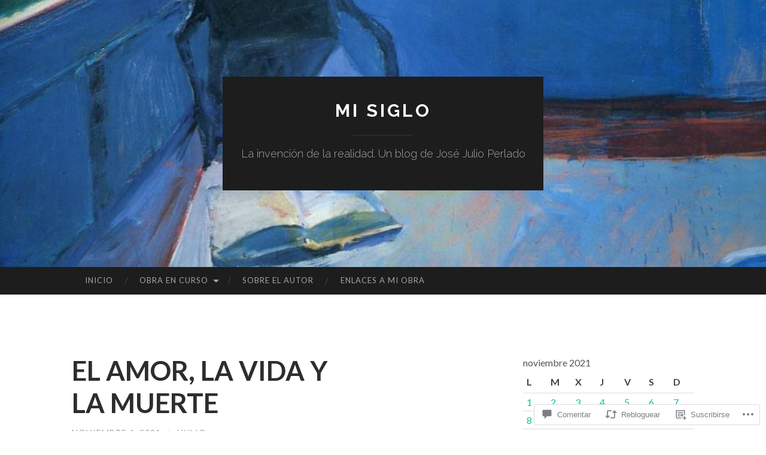

--- FILE ---
content_type: text/html; charset=UTF-8
request_url: https://misiglo.es/2021/11/04/el-amor-la-vida-y-la-muerte-2/
body_size: 141931
content:
<!DOCTYPE html>
<html lang="es">
<head>
<meta charset="UTF-8">
<meta name="viewport" content="width=device-width, initial-scale=1">
<title>EL AMOR,  LA  VIDA  Y LA  MUERTE | MI SIGLO</title>
<link rel="profile" href="http://gmpg.org/xfn/11">
<link rel="pingback" href="https://misiglo.es/xmlrpc.php">

<meta name='robots' content='max-image-preview:large' />

<!-- Async WordPress.com Remote Login -->
<script id="wpcom_remote_login_js">
var wpcom_remote_login_extra_auth = '';
function wpcom_remote_login_remove_dom_node_id( element_id ) {
	var dom_node = document.getElementById( element_id );
	if ( dom_node ) { dom_node.parentNode.removeChild( dom_node ); }
}
function wpcom_remote_login_remove_dom_node_classes( class_name ) {
	var dom_nodes = document.querySelectorAll( '.' + class_name );
	for ( var i = 0; i < dom_nodes.length; i++ ) {
		dom_nodes[ i ].parentNode.removeChild( dom_nodes[ i ] );
	}
}
function wpcom_remote_login_final_cleanup() {
	wpcom_remote_login_remove_dom_node_classes( "wpcom_remote_login_msg" );
	wpcom_remote_login_remove_dom_node_id( "wpcom_remote_login_key" );
	wpcom_remote_login_remove_dom_node_id( "wpcom_remote_login_validate" );
	wpcom_remote_login_remove_dom_node_id( "wpcom_remote_login_js" );
	wpcom_remote_login_remove_dom_node_id( "wpcom_request_access_iframe" );
	wpcom_remote_login_remove_dom_node_id( "wpcom_request_access_styles" );
}

// Watch for messages back from the remote login
window.addEventListener( "message", function( e ) {
	if ( e.origin === "https://r-login.wordpress.com" ) {
		var data = {};
		try {
			data = JSON.parse( e.data );
		} catch( e ) {
			wpcom_remote_login_final_cleanup();
			return;
		}

		if ( data.msg === 'LOGIN' ) {
			// Clean up the login check iframe
			wpcom_remote_login_remove_dom_node_id( "wpcom_remote_login_key" );

			var id_regex = new RegExp( /^[0-9]+$/ );
			var token_regex = new RegExp( /^.*|.*|.*$/ );
			if (
				token_regex.test( data.token )
				&& id_regex.test( data.wpcomid )
			) {
				// We have everything we need to ask for a login
				var script = document.createElement( "script" );
				script.setAttribute( "id", "wpcom_remote_login_validate" );
				script.src = '/remote-login.php?wpcom_remote_login=validate'
					+ '&wpcomid=' + data.wpcomid
					+ '&token=' + encodeURIComponent( data.token )
					+ '&host=' + window.location.protocol
					+ '//' + window.location.hostname
					+ '&postid=117369'
					+ '&is_singular=1';
				document.body.appendChild( script );
			}

			return;
		}

		// Safari ITP, not logged in, so redirect
		if ( data.msg === 'LOGIN-REDIRECT' ) {
			window.location = 'https://wordpress.com/log-in?redirect_to=' + window.location.href;
			return;
		}

		// Safari ITP, storage access failed, remove the request
		if ( data.msg === 'LOGIN-REMOVE' ) {
			var css_zap = 'html { -webkit-transition: margin-top 1s; transition: margin-top 1s; } /* 9001 */ html { margin-top: 0 !important; } * html body { margin-top: 0 !important; } @media screen and ( max-width: 782px ) { html { margin-top: 0 !important; } * html body { margin-top: 0 !important; } }';
			var style_zap = document.createElement( 'style' );
			style_zap.type = 'text/css';
			style_zap.appendChild( document.createTextNode( css_zap ) );
			document.body.appendChild( style_zap );

			var e = document.getElementById( 'wpcom_request_access_iframe' );
			e.parentNode.removeChild( e );

			document.cookie = 'wordpress_com_login_access=denied; path=/; max-age=31536000';

			return;
		}

		// Safari ITP
		if ( data.msg === 'REQUEST_ACCESS' ) {
			console.log( 'request access: safari' );

			// Check ITP iframe enable/disable knob
			if ( wpcom_remote_login_extra_auth !== 'safari_itp_iframe' ) {
				return;
			}

			// If we are in a "private window" there is no ITP.
			var private_window = false;
			try {
				var opendb = window.openDatabase( null, null, null, null );
			} catch( e ) {
				private_window = true;
			}

			if ( private_window ) {
				console.log( 'private window' );
				return;
			}

			var iframe = document.createElement( 'iframe' );
			iframe.id = 'wpcom_request_access_iframe';
			iframe.setAttribute( 'scrolling', 'no' );
			iframe.setAttribute( 'sandbox', 'allow-storage-access-by-user-activation allow-scripts allow-same-origin allow-top-navigation-by-user-activation' );
			iframe.src = 'https://r-login.wordpress.com/remote-login.php?wpcom_remote_login=request_access&origin=' + encodeURIComponent( data.origin ) + '&wpcomid=' + encodeURIComponent( data.wpcomid );

			var css = 'html { -webkit-transition: margin-top 1s; transition: margin-top 1s; } /* 9001 */ html { margin-top: 46px !important; } * html body { margin-top: 46px !important; } @media screen and ( max-width: 660px ) { html { margin-top: 71px !important; } * html body { margin-top: 71px !important; } #wpcom_request_access_iframe { display: block; height: 71px !important; } } #wpcom_request_access_iframe { border: 0px; height: 46px; position: fixed; top: 0; left: 0; width: 100%; min-width: 100%; z-index: 99999; background: #23282d; } ';

			var style = document.createElement( 'style' );
			style.type = 'text/css';
			style.id = 'wpcom_request_access_styles';
			style.appendChild( document.createTextNode( css ) );
			document.body.appendChild( style );

			document.body.appendChild( iframe );
		}

		if ( data.msg === 'DONE' ) {
			wpcom_remote_login_final_cleanup();
		}
	}
}, false );

// Inject the remote login iframe after the page has had a chance to load
// more critical resources
window.addEventListener( "DOMContentLoaded", function( e ) {
	var iframe = document.createElement( "iframe" );
	iframe.style.display = "none";
	iframe.setAttribute( "scrolling", "no" );
	iframe.setAttribute( "id", "wpcom_remote_login_key" );
	iframe.src = "https://r-login.wordpress.com/remote-login.php"
		+ "?wpcom_remote_login=key"
		+ "&origin=aHR0cHM6Ly9taXNpZ2xvLmVz"
		+ "&wpcomid=4162296"
		+ "&time=" + Math.floor( Date.now() / 1000 );
	document.body.appendChild( iframe );
}, false );
</script>
<link rel='dns-prefetch' href='//s0.wp.com' />
<link rel='dns-prefetch' href='//widgets.wp.com' />
<link rel='dns-prefetch' href='//fonts-api.wp.com' />
<link rel="alternate" type="application/rss+xml" title="MI SIGLO &raquo; Feed" href="https://misiglo.es/feed/" />
<link rel="alternate" type="application/rss+xml" title="MI SIGLO &raquo; Feed de los comentarios" href="https://misiglo.es/comments/feed/" />
<link rel="alternate" type="application/rss+xml" title="MI SIGLO &raquo; Comentario EL AMOR,  LA  VIDA  Y LA&nbsp;MUERTE del feed" href="https://misiglo.es/2021/11/04/el-amor-la-vida-y-la-muerte-2/feed/" />
	<script type="text/javascript">
		/* <![CDATA[ */
		function addLoadEvent(func) {
			var oldonload = window.onload;
			if (typeof window.onload != 'function') {
				window.onload = func;
			} else {
				window.onload = function () {
					oldonload();
					func();
				}
			}
		}
		/* ]]> */
	</script>
	<link crossorigin='anonymous' rel='stylesheet' id='all-css-0-1' href='/_static/??-eJxtzEkKgDAMQNELWYNjcSGeRdog1Q7BpHh9UQRBXD74fDhImRQFo0DIinxeXGRYUWg222PgHCEkmz0y7OhnQasosXxUGuYC/o/ebfh+b135FMZKd02th77t1hMpiDR+&cssminify=yes' type='text/css' media='all' />
<style id='wp-emoji-styles-inline-css'>

	img.wp-smiley, img.emoji {
		display: inline !important;
		border: none !important;
		box-shadow: none !important;
		height: 1em !important;
		width: 1em !important;
		margin: 0 0.07em !important;
		vertical-align: -0.1em !important;
		background: none !important;
		padding: 0 !important;
	}
/*# sourceURL=wp-emoji-styles-inline-css */
</style>
<link crossorigin='anonymous' rel='stylesheet' id='all-css-2-1' href='/wp-content/plugins/gutenberg-core/v22.2.0/build/styles/block-library/style.css?m=1764855221i&cssminify=yes' type='text/css' media='all' />
<style id='wp-block-library-inline-css'>
.has-text-align-justify {
	text-align:justify;
}
.has-text-align-justify{text-align:justify;}

/*# sourceURL=wp-block-library-inline-css */
</style><style id='wp-block-paragraph-inline-css'>
.is-small-text{font-size:.875em}.is-regular-text{font-size:1em}.is-large-text{font-size:2.25em}.is-larger-text{font-size:3em}.has-drop-cap:not(:focus):first-letter{float:left;font-size:8.4em;font-style:normal;font-weight:100;line-height:.68;margin:.05em .1em 0 0;text-transform:uppercase}body.rtl .has-drop-cap:not(:focus):first-letter{float:none;margin-left:.1em}p.has-drop-cap.has-background{overflow:hidden}:root :where(p.has-background){padding:1.25em 2.375em}:where(p.has-text-color:not(.has-link-color)) a{color:inherit}p.has-text-align-left[style*="writing-mode:vertical-lr"],p.has-text-align-right[style*="writing-mode:vertical-rl"]{rotate:180deg}
/*# sourceURL=/wp-content/plugins/gutenberg-core/v22.2.0/build/styles/block-library/paragraph/style.css */
</style>
<style id='wp-block-image-inline-css'>
.wp-block-image>a,.wp-block-image>figure>a{display:inline-block}.wp-block-image img{box-sizing:border-box;height:auto;max-width:100%;vertical-align:bottom}@media not (prefers-reduced-motion){.wp-block-image img.hide{visibility:hidden}.wp-block-image img.show{animation:show-content-image .4s}}.wp-block-image[style*=border-radius] img,.wp-block-image[style*=border-radius]>a{border-radius:inherit}.wp-block-image.has-custom-border img{box-sizing:border-box}.wp-block-image.aligncenter{text-align:center}.wp-block-image.alignfull>a,.wp-block-image.alignwide>a{width:100%}.wp-block-image.alignfull img,.wp-block-image.alignwide img{height:auto;width:100%}.wp-block-image .aligncenter,.wp-block-image .alignleft,.wp-block-image .alignright,.wp-block-image.aligncenter,.wp-block-image.alignleft,.wp-block-image.alignright{display:table}.wp-block-image .aligncenter>figcaption,.wp-block-image .alignleft>figcaption,.wp-block-image .alignright>figcaption,.wp-block-image.aligncenter>figcaption,.wp-block-image.alignleft>figcaption,.wp-block-image.alignright>figcaption{caption-side:bottom;display:table-caption}.wp-block-image .alignleft{float:left;margin:.5em 1em .5em 0}.wp-block-image .alignright{float:right;margin:.5em 0 .5em 1em}.wp-block-image .aligncenter{margin-left:auto;margin-right:auto}.wp-block-image :where(figcaption){margin-bottom:1em;margin-top:.5em}.wp-block-image.is-style-circle-mask img{border-radius:9999px}@supports ((-webkit-mask-image:none) or (mask-image:none)) or (-webkit-mask-image:none){.wp-block-image.is-style-circle-mask img{border-radius:0;-webkit-mask-image:url('data:image/svg+xml;utf8,<svg viewBox="0 0 100 100" xmlns="http://www.w3.org/2000/svg"><circle cx="50" cy="50" r="50"/></svg>');mask-image:url('data:image/svg+xml;utf8,<svg viewBox="0 0 100 100" xmlns="http://www.w3.org/2000/svg"><circle cx="50" cy="50" r="50"/></svg>');mask-mode:alpha;-webkit-mask-position:center;mask-position:center;-webkit-mask-repeat:no-repeat;mask-repeat:no-repeat;-webkit-mask-size:contain;mask-size:contain}}:root :where(.wp-block-image.is-style-rounded img,.wp-block-image .is-style-rounded img){border-radius:9999px}.wp-block-image figure{margin:0}.wp-lightbox-container{display:flex;flex-direction:column;position:relative}.wp-lightbox-container img{cursor:zoom-in}.wp-lightbox-container img:hover+button{opacity:1}.wp-lightbox-container button{align-items:center;backdrop-filter:blur(16px) saturate(180%);background-color:#5a5a5a40;border:none;border-radius:4px;cursor:zoom-in;display:flex;height:20px;justify-content:center;opacity:0;padding:0;position:absolute;right:16px;text-align:center;top:16px;width:20px;z-index:100}@media not (prefers-reduced-motion){.wp-lightbox-container button{transition:opacity .2s ease}}.wp-lightbox-container button:focus-visible{outline:3px auto #5a5a5a40;outline:3px auto -webkit-focus-ring-color;outline-offset:3px}.wp-lightbox-container button:hover{cursor:pointer;opacity:1}.wp-lightbox-container button:focus{opacity:1}.wp-lightbox-container button:focus,.wp-lightbox-container button:hover,.wp-lightbox-container button:not(:hover):not(:active):not(.has-background){background-color:#5a5a5a40;border:none}.wp-lightbox-overlay{box-sizing:border-box;cursor:zoom-out;height:100vh;left:0;overflow:hidden;position:fixed;top:0;visibility:hidden;width:100%;z-index:100000}.wp-lightbox-overlay .close-button{align-items:center;cursor:pointer;display:flex;justify-content:center;min-height:40px;min-width:40px;padding:0;position:absolute;right:calc(env(safe-area-inset-right) + 16px);top:calc(env(safe-area-inset-top) + 16px);z-index:5000000}.wp-lightbox-overlay .close-button:focus,.wp-lightbox-overlay .close-button:hover,.wp-lightbox-overlay .close-button:not(:hover):not(:active):not(.has-background){background:none;border:none}.wp-lightbox-overlay .lightbox-image-container{height:var(--wp--lightbox-container-height);left:50%;overflow:hidden;position:absolute;top:50%;transform:translate(-50%,-50%);transform-origin:top left;width:var(--wp--lightbox-container-width);z-index:9999999999}.wp-lightbox-overlay .wp-block-image{align-items:center;box-sizing:border-box;display:flex;height:100%;justify-content:center;margin:0;position:relative;transform-origin:0 0;width:100%;z-index:3000000}.wp-lightbox-overlay .wp-block-image img{height:var(--wp--lightbox-image-height);min-height:var(--wp--lightbox-image-height);min-width:var(--wp--lightbox-image-width);width:var(--wp--lightbox-image-width)}.wp-lightbox-overlay .wp-block-image figcaption{display:none}.wp-lightbox-overlay button{background:none;border:none}.wp-lightbox-overlay .scrim{background-color:#fff;height:100%;opacity:.9;position:absolute;width:100%;z-index:2000000}.wp-lightbox-overlay.active{visibility:visible}@media not (prefers-reduced-motion){.wp-lightbox-overlay.active{animation:turn-on-visibility .25s both}.wp-lightbox-overlay.active img{animation:turn-on-visibility .35s both}.wp-lightbox-overlay.show-closing-animation:not(.active){animation:turn-off-visibility .35s both}.wp-lightbox-overlay.show-closing-animation:not(.active) img{animation:turn-off-visibility .25s both}.wp-lightbox-overlay.zoom.active{animation:none;opacity:1;visibility:visible}.wp-lightbox-overlay.zoom.active .lightbox-image-container{animation:lightbox-zoom-in .4s}.wp-lightbox-overlay.zoom.active .lightbox-image-container img{animation:none}.wp-lightbox-overlay.zoom.active .scrim{animation:turn-on-visibility .4s forwards}.wp-lightbox-overlay.zoom.show-closing-animation:not(.active){animation:none}.wp-lightbox-overlay.zoom.show-closing-animation:not(.active) .lightbox-image-container{animation:lightbox-zoom-out .4s}.wp-lightbox-overlay.zoom.show-closing-animation:not(.active) .lightbox-image-container img{animation:none}.wp-lightbox-overlay.zoom.show-closing-animation:not(.active) .scrim{animation:turn-off-visibility .4s forwards}}@keyframes show-content-image{0%{visibility:hidden}99%{visibility:hidden}to{visibility:visible}}@keyframes turn-on-visibility{0%{opacity:0}to{opacity:1}}@keyframes turn-off-visibility{0%{opacity:1;visibility:visible}99%{opacity:0;visibility:visible}to{opacity:0;visibility:hidden}}@keyframes lightbox-zoom-in{0%{transform:translate(calc((-100vw + var(--wp--lightbox-scrollbar-width))/2 + var(--wp--lightbox-initial-left-position)),calc(-50vh + var(--wp--lightbox-initial-top-position))) scale(var(--wp--lightbox-scale))}to{transform:translate(-50%,-50%) scale(1)}}@keyframes lightbox-zoom-out{0%{transform:translate(-50%,-50%) scale(1);visibility:visible}99%{visibility:visible}to{transform:translate(calc((-100vw + var(--wp--lightbox-scrollbar-width))/2 + var(--wp--lightbox-initial-left-position)),calc(-50vh + var(--wp--lightbox-initial-top-position))) scale(var(--wp--lightbox-scale));visibility:hidden}}
/*# sourceURL=/wp-content/plugins/gutenberg-core/v22.2.0/build/styles/block-library/image/style.css */
</style>
<style id='global-styles-inline-css'>
:root{--wp--preset--aspect-ratio--square: 1;--wp--preset--aspect-ratio--4-3: 4/3;--wp--preset--aspect-ratio--3-4: 3/4;--wp--preset--aspect-ratio--3-2: 3/2;--wp--preset--aspect-ratio--2-3: 2/3;--wp--preset--aspect-ratio--16-9: 16/9;--wp--preset--aspect-ratio--9-16: 9/16;--wp--preset--color--black: #000000;--wp--preset--color--cyan-bluish-gray: #abb8c3;--wp--preset--color--white: #ffffff;--wp--preset--color--pale-pink: #f78da7;--wp--preset--color--vivid-red: #cf2e2e;--wp--preset--color--luminous-vivid-orange: #ff6900;--wp--preset--color--luminous-vivid-amber: #fcb900;--wp--preset--color--light-green-cyan: #7bdcb5;--wp--preset--color--vivid-green-cyan: #00d084;--wp--preset--color--pale-cyan-blue: #8ed1fc;--wp--preset--color--vivid-cyan-blue: #0693e3;--wp--preset--color--vivid-purple: #9b51e0;--wp--preset--gradient--vivid-cyan-blue-to-vivid-purple: linear-gradient(135deg,rgb(6,147,227) 0%,rgb(155,81,224) 100%);--wp--preset--gradient--light-green-cyan-to-vivid-green-cyan: linear-gradient(135deg,rgb(122,220,180) 0%,rgb(0,208,130) 100%);--wp--preset--gradient--luminous-vivid-amber-to-luminous-vivid-orange: linear-gradient(135deg,rgb(252,185,0) 0%,rgb(255,105,0) 100%);--wp--preset--gradient--luminous-vivid-orange-to-vivid-red: linear-gradient(135deg,rgb(255,105,0) 0%,rgb(207,46,46) 100%);--wp--preset--gradient--very-light-gray-to-cyan-bluish-gray: linear-gradient(135deg,rgb(238,238,238) 0%,rgb(169,184,195) 100%);--wp--preset--gradient--cool-to-warm-spectrum: linear-gradient(135deg,rgb(74,234,220) 0%,rgb(151,120,209) 20%,rgb(207,42,186) 40%,rgb(238,44,130) 60%,rgb(251,105,98) 80%,rgb(254,248,76) 100%);--wp--preset--gradient--blush-light-purple: linear-gradient(135deg,rgb(255,206,236) 0%,rgb(152,150,240) 100%);--wp--preset--gradient--blush-bordeaux: linear-gradient(135deg,rgb(254,205,165) 0%,rgb(254,45,45) 50%,rgb(107,0,62) 100%);--wp--preset--gradient--luminous-dusk: linear-gradient(135deg,rgb(255,203,112) 0%,rgb(199,81,192) 50%,rgb(65,88,208) 100%);--wp--preset--gradient--pale-ocean: linear-gradient(135deg,rgb(255,245,203) 0%,rgb(182,227,212) 50%,rgb(51,167,181) 100%);--wp--preset--gradient--electric-grass: linear-gradient(135deg,rgb(202,248,128) 0%,rgb(113,206,126) 100%);--wp--preset--gradient--midnight: linear-gradient(135deg,rgb(2,3,129) 0%,rgb(40,116,252) 100%);--wp--preset--font-size--small: 13px;--wp--preset--font-size--medium: 20px;--wp--preset--font-size--large: 36px;--wp--preset--font-size--x-large: 42px;--wp--preset--font-family--albert-sans: 'Albert Sans', sans-serif;--wp--preset--font-family--alegreya: Alegreya, serif;--wp--preset--font-family--arvo: Arvo, serif;--wp--preset--font-family--bodoni-moda: 'Bodoni Moda', serif;--wp--preset--font-family--bricolage-grotesque: 'Bricolage Grotesque', sans-serif;--wp--preset--font-family--cabin: Cabin, sans-serif;--wp--preset--font-family--chivo: Chivo, sans-serif;--wp--preset--font-family--commissioner: Commissioner, sans-serif;--wp--preset--font-family--cormorant: Cormorant, serif;--wp--preset--font-family--courier-prime: 'Courier Prime', monospace;--wp--preset--font-family--crimson-pro: 'Crimson Pro', serif;--wp--preset--font-family--dm-mono: 'DM Mono', monospace;--wp--preset--font-family--dm-sans: 'DM Sans', sans-serif;--wp--preset--font-family--dm-serif-display: 'DM Serif Display', serif;--wp--preset--font-family--domine: Domine, serif;--wp--preset--font-family--eb-garamond: 'EB Garamond', serif;--wp--preset--font-family--epilogue: Epilogue, sans-serif;--wp--preset--font-family--fahkwang: Fahkwang, sans-serif;--wp--preset--font-family--figtree: Figtree, sans-serif;--wp--preset--font-family--fira-sans: 'Fira Sans', sans-serif;--wp--preset--font-family--fjalla-one: 'Fjalla One', sans-serif;--wp--preset--font-family--fraunces: Fraunces, serif;--wp--preset--font-family--gabarito: Gabarito, system-ui;--wp--preset--font-family--ibm-plex-mono: 'IBM Plex Mono', monospace;--wp--preset--font-family--ibm-plex-sans: 'IBM Plex Sans', sans-serif;--wp--preset--font-family--ibarra-real-nova: 'Ibarra Real Nova', serif;--wp--preset--font-family--instrument-serif: 'Instrument Serif', serif;--wp--preset--font-family--inter: Inter, sans-serif;--wp--preset--font-family--josefin-sans: 'Josefin Sans', sans-serif;--wp--preset--font-family--jost: Jost, sans-serif;--wp--preset--font-family--libre-baskerville: 'Libre Baskerville', serif;--wp--preset--font-family--libre-franklin: 'Libre Franklin', sans-serif;--wp--preset--font-family--literata: Literata, serif;--wp--preset--font-family--lora: Lora, serif;--wp--preset--font-family--merriweather: Merriweather, serif;--wp--preset--font-family--montserrat: Montserrat, sans-serif;--wp--preset--font-family--newsreader: Newsreader, serif;--wp--preset--font-family--noto-sans-mono: 'Noto Sans Mono', sans-serif;--wp--preset--font-family--nunito: Nunito, sans-serif;--wp--preset--font-family--open-sans: 'Open Sans', sans-serif;--wp--preset--font-family--overpass: Overpass, sans-serif;--wp--preset--font-family--pt-serif: 'PT Serif', serif;--wp--preset--font-family--petrona: Petrona, serif;--wp--preset--font-family--piazzolla: Piazzolla, serif;--wp--preset--font-family--playfair-display: 'Playfair Display', serif;--wp--preset--font-family--plus-jakarta-sans: 'Plus Jakarta Sans', sans-serif;--wp--preset--font-family--poppins: Poppins, sans-serif;--wp--preset--font-family--raleway: Raleway, sans-serif;--wp--preset--font-family--roboto: Roboto, sans-serif;--wp--preset--font-family--roboto-slab: 'Roboto Slab', serif;--wp--preset--font-family--rubik: Rubik, sans-serif;--wp--preset--font-family--rufina: Rufina, serif;--wp--preset--font-family--sora: Sora, sans-serif;--wp--preset--font-family--source-sans-3: 'Source Sans 3', sans-serif;--wp--preset--font-family--source-serif-4: 'Source Serif 4', serif;--wp--preset--font-family--space-mono: 'Space Mono', monospace;--wp--preset--font-family--syne: Syne, sans-serif;--wp--preset--font-family--texturina: Texturina, serif;--wp--preset--font-family--urbanist: Urbanist, sans-serif;--wp--preset--font-family--work-sans: 'Work Sans', sans-serif;--wp--preset--spacing--20: 0.44rem;--wp--preset--spacing--30: 0.67rem;--wp--preset--spacing--40: 1rem;--wp--preset--spacing--50: 1.5rem;--wp--preset--spacing--60: 2.25rem;--wp--preset--spacing--70: 3.38rem;--wp--preset--spacing--80: 5.06rem;--wp--preset--shadow--natural: 6px 6px 9px rgba(0, 0, 0, 0.2);--wp--preset--shadow--deep: 12px 12px 50px rgba(0, 0, 0, 0.4);--wp--preset--shadow--sharp: 6px 6px 0px rgba(0, 0, 0, 0.2);--wp--preset--shadow--outlined: 6px 6px 0px -3px rgb(255, 255, 255), 6px 6px rgb(0, 0, 0);--wp--preset--shadow--crisp: 6px 6px 0px rgb(0, 0, 0);}:where(.is-layout-flex){gap: 0.5em;}:where(.is-layout-grid){gap: 0.5em;}body .is-layout-flex{display: flex;}.is-layout-flex{flex-wrap: wrap;align-items: center;}.is-layout-flex > :is(*, div){margin: 0;}body .is-layout-grid{display: grid;}.is-layout-grid > :is(*, div){margin: 0;}:where(.wp-block-columns.is-layout-flex){gap: 2em;}:where(.wp-block-columns.is-layout-grid){gap: 2em;}:where(.wp-block-post-template.is-layout-flex){gap: 1.25em;}:where(.wp-block-post-template.is-layout-grid){gap: 1.25em;}.has-black-color{color: var(--wp--preset--color--black) !important;}.has-cyan-bluish-gray-color{color: var(--wp--preset--color--cyan-bluish-gray) !important;}.has-white-color{color: var(--wp--preset--color--white) !important;}.has-pale-pink-color{color: var(--wp--preset--color--pale-pink) !important;}.has-vivid-red-color{color: var(--wp--preset--color--vivid-red) !important;}.has-luminous-vivid-orange-color{color: var(--wp--preset--color--luminous-vivid-orange) !important;}.has-luminous-vivid-amber-color{color: var(--wp--preset--color--luminous-vivid-amber) !important;}.has-light-green-cyan-color{color: var(--wp--preset--color--light-green-cyan) !important;}.has-vivid-green-cyan-color{color: var(--wp--preset--color--vivid-green-cyan) !important;}.has-pale-cyan-blue-color{color: var(--wp--preset--color--pale-cyan-blue) !important;}.has-vivid-cyan-blue-color{color: var(--wp--preset--color--vivid-cyan-blue) !important;}.has-vivid-purple-color{color: var(--wp--preset--color--vivid-purple) !important;}.has-black-background-color{background-color: var(--wp--preset--color--black) !important;}.has-cyan-bluish-gray-background-color{background-color: var(--wp--preset--color--cyan-bluish-gray) !important;}.has-white-background-color{background-color: var(--wp--preset--color--white) !important;}.has-pale-pink-background-color{background-color: var(--wp--preset--color--pale-pink) !important;}.has-vivid-red-background-color{background-color: var(--wp--preset--color--vivid-red) !important;}.has-luminous-vivid-orange-background-color{background-color: var(--wp--preset--color--luminous-vivid-orange) !important;}.has-luminous-vivid-amber-background-color{background-color: var(--wp--preset--color--luminous-vivid-amber) !important;}.has-light-green-cyan-background-color{background-color: var(--wp--preset--color--light-green-cyan) !important;}.has-vivid-green-cyan-background-color{background-color: var(--wp--preset--color--vivid-green-cyan) !important;}.has-pale-cyan-blue-background-color{background-color: var(--wp--preset--color--pale-cyan-blue) !important;}.has-vivid-cyan-blue-background-color{background-color: var(--wp--preset--color--vivid-cyan-blue) !important;}.has-vivid-purple-background-color{background-color: var(--wp--preset--color--vivid-purple) !important;}.has-black-border-color{border-color: var(--wp--preset--color--black) !important;}.has-cyan-bluish-gray-border-color{border-color: var(--wp--preset--color--cyan-bluish-gray) !important;}.has-white-border-color{border-color: var(--wp--preset--color--white) !important;}.has-pale-pink-border-color{border-color: var(--wp--preset--color--pale-pink) !important;}.has-vivid-red-border-color{border-color: var(--wp--preset--color--vivid-red) !important;}.has-luminous-vivid-orange-border-color{border-color: var(--wp--preset--color--luminous-vivid-orange) !important;}.has-luminous-vivid-amber-border-color{border-color: var(--wp--preset--color--luminous-vivid-amber) !important;}.has-light-green-cyan-border-color{border-color: var(--wp--preset--color--light-green-cyan) !important;}.has-vivid-green-cyan-border-color{border-color: var(--wp--preset--color--vivid-green-cyan) !important;}.has-pale-cyan-blue-border-color{border-color: var(--wp--preset--color--pale-cyan-blue) !important;}.has-vivid-cyan-blue-border-color{border-color: var(--wp--preset--color--vivid-cyan-blue) !important;}.has-vivid-purple-border-color{border-color: var(--wp--preset--color--vivid-purple) !important;}.has-vivid-cyan-blue-to-vivid-purple-gradient-background{background: var(--wp--preset--gradient--vivid-cyan-blue-to-vivid-purple) !important;}.has-light-green-cyan-to-vivid-green-cyan-gradient-background{background: var(--wp--preset--gradient--light-green-cyan-to-vivid-green-cyan) !important;}.has-luminous-vivid-amber-to-luminous-vivid-orange-gradient-background{background: var(--wp--preset--gradient--luminous-vivid-amber-to-luminous-vivid-orange) !important;}.has-luminous-vivid-orange-to-vivid-red-gradient-background{background: var(--wp--preset--gradient--luminous-vivid-orange-to-vivid-red) !important;}.has-very-light-gray-to-cyan-bluish-gray-gradient-background{background: var(--wp--preset--gradient--very-light-gray-to-cyan-bluish-gray) !important;}.has-cool-to-warm-spectrum-gradient-background{background: var(--wp--preset--gradient--cool-to-warm-spectrum) !important;}.has-blush-light-purple-gradient-background{background: var(--wp--preset--gradient--blush-light-purple) !important;}.has-blush-bordeaux-gradient-background{background: var(--wp--preset--gradient--blush-bordeaux) !important;}.has-luminous-dusk-gradient-background{background: var(--wp--preset--gradient--luminous-dusk) !important;}.has-pale-ocean-gradient-background{background: var(--wp--preset--gradient--pale-ocean) !important;}.has-electric-grass-gradient-background{background: var(--wp--preset--gradient--electric-grass) !important;}.has-midnight-gradient-background{background: var(--wp--preset--gradient--midnight) !important;}.has-small-font-size{font-size: var(--wp--preset--font-size--small) !important;}.has-medium-font-size{font-size: var(--wp--preset--font-size--medium) !important;}.has-large-font-size{font-size: var(--wp--preset--font-size--large) !important;}.has-x-large-font-size{font-size: var(--wp--preset--font-size--x-large) !important;}.has-albert-sans-font-family{font-family: var(--wp--preset--font-family--albert-sans) !important;}.has-alegreya-font-family{font-family: var(--wp--preset--font-family--alegreya) !important;}.has-arvo-font-family{font-family: var(--wp--preset--font-family--arvo) !important;}.has-bodoni-moda-font-family{font-family: var(--wp--preset--font-family--bodoni-moda) !important;}.has-bricolage-grotesque-font-family{font-family: var(--wp--preset--font-family--bricolage-grotesque) !important;}.has-cabin-font-family{font-family: var(--wp--preset--font-family--cabin) !important;}.has-chivo-font-family{font-family: var(--wp--preset--font-family--chivo) !important;}.has-commissioner-font-family{font-family: var(--wp--preset--font-family--commissioner) !important;}.has-cormorant-font-family{font-family: var(--wp--preset--font-family--cormorant) !important;}.has-courier-prime-font-family{font-family: var(--wp--preset--font-family--courier-prime) !important;}.has-crimson-pro-font-family{font-family: var(--wp--preset--font-family--crimson-pro) !important;}.has-dm-mono-font-family{font-family: var(--wp--preset--font-family--dm-mono) !important;}.has-dm-sans-font-family{font-family: var(--wp--preset--font-family--dm-sans) !important;}.has-dm-serif-display-font-family{font-family: var(--wp--preset--font-family--dm-serif-display) !important;}.has-domine-font-family{font-family: var(--wp--preset--font-family--domine) !important;}.has-eb-garamond-font-family{font-family: var(--wp--preset--font-family--eb-garamond) !important;}.has-epilogue-font-family{font-family: var(--wp--preset--font-family--epilogue) !important;}.has-fahkwang-font-family{font-family: var(--wp--preset--font-family--fahkwang) !important;}.has-figtree-font-family{font-family: var(--wp--preset--font-family--figtree) !important;}.has-fira-sans-font-family{font-family: var(--wp--preset--font-family--fira-sans) !important;}.has-fjalla-one-font-family{font-family: var(--wp--preset--font-family--fjalla-one) !important;}.has-fraunces-font-family{font-family: var(--wp--preset--font-family--fraunces) !important;}.has-gabarito-font-family{font-family: var(--wp--preset--font-family--gabarito) !important;}.has-ibm-plex-mono-font-family{font-family: var(--wp--preset--font-family--ibm-plex-mono) !important;}.has-ibm-plex-sans-font-family{font-family: var(--wp--preset--font-family--ibm-plex-sans) !important;}.has-ibarra-real-nova-font-family{font-family: var(--wp--preset--font-family--ibarra-real-nova) !important;}.has-instrument-serif-font-family{font-family: var(--wp--preset--font-family--instrument-serif) !important;}.has-inter-font-family{font-family: var(--wp--preset--font-family--inter) !important;}.has-josefin-sans-font-family{font-family: var(--wp--preset--font-family--josefin-sans) !important;}.has-jost-font-family{font-family: var(--wp--preset--font-family--jost) !important;}.has-libre-baskerville-font-family{font-family: var(--wp--preset--font-family--libre-baskerville) !important;}.has-libre-franklin-font-family{font-family: var(--wp--preset--font-family--libre-franklin) !important;}.has-literata-font-family{font-family: var(--wp--preset--font-family--literata) !important;}.has-lora-font-family{font-family: var(--wp--preset--font-family--lora) !important;}.has-merriweather-font-family{font-family: var(--wp--preset--font-family--merriweather) !important;}.has-montserrat-font-family{font-family: var(--wp--preset--font-family--montserrat) !important;}.has-newsreader-font-family{font-family: var(--wp--preset--font-family--newsreader) !important;}.has-noto-sans-mono-font-family{font-family: var(--wp--preset--font-family--noto-sans-mono) !important;}.has-nunito-font-family{font-family: var(--wp--preset--font-family--nunito) !important;}.has-open-sans-font-family{font-family: var(--wp--preset--font-family--open-sans) !important;}.has-overpass-font-family{font-family: var(--wp--preset--font-family--overpass) !important;}.has-pt-serif-font-family{font-family: var(--wp--preset--font-family--pt-serif) !important;}.has-petrona-font-family{font-family: var(--wp--preset--font-family--petrona) !important;}.has-piazzolla-font-family{font-family: var(--wp--preset--font-family--piazzolla) !important;}.has-playfair-display-font-family{font-family: var(--wp--preset--font-family--playfair-display) !important;}.has-plus-jakarta-sans-font-family{font-family: var(--wp--preset--font-family--plus-jakarta-sans) !important;}.has-poppins-font-family{font-family: var(--wp--preset--font-family--poppins) !important;}.has-raleway-font-family{font-family: var(--wp--preset--font-family--raleway) !important;}.has-roboto-font-family{font-family: var(--wp--preset--font-family--roboto) !important;}.has-roboto-slab-font-family{font-family: var(--wp--preset--font-family--roboto-slab) !important;}.has-rubik-font-family{font-family: var(--wp--preset--font-family--rubik) !important;}.has-rufina-font-family{font-family: var(--wp--preset--font-family--rufina) !important;}.has-sora-font-family{font-family: var(--wp--preset--font-family--sora) !important;}.has-source-sans-3-font-family{font-family: var(--wp--preset--font-family--source-sans-3) !important;}.has-source-serif-4-font-family{font-family: var(--wp--preset--font-family--source-serif-4) !important;}.has-space-mono-font-family{font-family: var(--wp--preset--font-family--space-mono) !important;}.has-syne-font-family{font-family: var(--wp--preset--font-family--syne) !important;}.has-texturina-font-family{font-family: var(--wp--preset--font-family--texturina) !important;}.has-urbanist-font-family{font-family: var(--wp--preset--font-family--urbanist) !important;}.has-work-sans-font-family{font-family: var(--wp--preset--font-family--work-sans) !important;}
/*# sourceURL=global-styles-inline-css */
</style>

<style id='classic-theme-styles-inline-css'>
/*! This file is auto-generated */
.wp-block-button__link{color:#fff;background-color:#32373c;border-radius:9999px;box-shadow:none;text-decoration:none;padding:calc(.667em + 2px) calc(1.333em + 2px);font-size:1.125em}.wp-block-file__button{background:#32373c;color:#fff;text-decoration:none}
/*# sourceURL=/wp-includes/css/classic-themes.min.css */
</style>
<link crossorigin='anonymous' rel='stylesheet' id='all-css-4-1' href='/_static/??-eJx9j11uAjEMhC9Ur7VoofBQ9ShVfiwaiJModpb29mSFaBFI+xIl4/lmHLwUcDkpJcUS2zEkQZdtzO4suBnG/TCCBC6RoNI8TOiD6J8DRH8jDU7kDR+CuMF/VqWuczG6OJh8MBSJu20NuwR/JO243O+g9LOOlF4D1pZKItBPDo1Bv3uXrHEn0mLcGbp0i7gNUFq6z75mSj5XNE0zG9XgXiiU6tC2ED3OVG1v7uLyS3l+L7t88sf4vttvpsM0bU9XQOeRLw==&cssminify=yes' type='text/css' media='all' />
<link rel='stylesheet' id='verbum-gutenberg-css-css' href='https://widgets.wp.com/verbum-block-editor/block-editor.css?ver=1738686361' media='all' />
<link rel='stylesheet' id='hemingway-rewritten-fonts-css' href='https://fonts-api.wp.com/css?family=Raleway%3A400%2C300%2C700%7CLato%3A400%2C700%2C400italic%2C700italic&#038;subset=latin%2Clatin-ext' media='all' />
<link crossorigin='anonymous' rel='stylesheet' id='all-css-8-1' href='/_static/??-eJyFjtEKwjAMRX/IGsbUPYmfIl2JNbNNS9NS9vd24sNEmW/3kJzLhRqVCZyRM+Q7ehSIZYSWiG3Vs0pYE+V2B8mzw70R2cFK8kVFVyyxwIQ5avN4M0hhuBIbsMiYqAnyO351/hmydL7GqBpN8FuTEo4u2BYttK8VbkkWg3LB6EyBP0DdnKa0qBd/7oZTPxyHrj9MT3f6epw=&cssminify=yes' type='text/css' media='all' />
<link crossorigin='anonymous' rel='stylesheet' id='print-css-9-1' href='/wp-content/mu-plugins/global-print/global-print.css?m=1465851035i&cssminify=yes' type='text/css' media='print' />
<style id='jetpack-global-styles-frontend-style-inline-css'>
:root { --font-headings: unset; --font-base: unset; --font-headings-default: -apple-system,BlinkMacSystemFont,"Segoe UI",Roboto,Oxygen-Sans,Ubuntu,Cantarell,"Helvetica Neue",sans-serif; --font-base-default: -apple-system,BlinkMacSystemFont,"Segoe UI",Roboto,Oxygen-Sans,Ubuntu,Cantarell,"Helvetica Neue",sans-serif;}
/*# sourceURL=jetpack-global-styles-frontend-style-inline-css */
</style>
<link crossorigin='anonymous' rel='stylesheet' id='all-css-12-1' href='/_static/??-eJyNjcsKAjEMRX/IGtQZBxfip0hMS9sxTYppGfx7H7gRN+7ugcs5sFRHKi1Ig9Jd5R6zGMyhVaTrh8G6QFHfORhYwlvw6P39PbPENZmt4G/ROQuBKWVkxxrVvuBH1lIoz2waILJekF+HUzlupnG3nQ77YZwfuRJIaQ==&cssminify=yes' type='text/css' media='all' />
<script type="text/javascript" id="jetpack_related-posts-js-extra">
/* <![CDATA[ */
var related_posts_js_options = {"post_heading":"h4"};
//# sourceURL=jetpack_related-posts-js-extra
/* ]]> */
</script>
<script type="text/javascript" id="wpcom-actionbar-placeholder-js-extra">
/* <![CDATA[ */
var actionbardata = {"siteID":"4162296","postID":"117369","siteURL":"https://misiglo.es","xhrURL":"https://misiglo.es/wp-admin/admin-ajax.php","nonce":"f23bfaeb8e","isLoggedIn":"","statusMessage":"","subsEmailDefault":"instantly","proxyScriptUrl":"https://s0.wp.com/wp-content/js/wpcom-proxy-request.js?m=1513050504i&amp;ver=20211021","shortlink":"https://wp.me/phsNO-ux3","i18n":{"followedText":"Las nuevas entradas de este sitio aparecer\u00e1n ahora en tu \u003Ca href=\"https://wordpress.com/reader\"\u003ELector\u003C/a\u003E","foldBar":"Contraer esta barra","unfoldBar":"Expandir esta barra","shortLinkCopied":"El enlace corto se ha copiado al portapapeles."}};
//# sourceURL=wpcom-actionbar-placeholder-js-extra
/* ]]> */
</script>
<script type="text/javascript" id="jetpack-mu-wpcom-settings-js-before">
/* <![CDATA[ */
var JETPACK_MU_WPCOM_SETTINGS = {"assetsUrl":"https://s0.wp.com/wp-content/mu-plugins/jetpack-mu-wpcom-plugin/sun/jetpack_vendor/automattic/jetpack-mu-wpcom/src/build/"};
//# sourceURL=jetpack-mu-wpcom-settings-js-before
/* ]]> */
</script>
<script crossorigin='anonymous' type='text/javascript'  src='/_static/??/wp-content/mu-plugins/jetpack-plugin/sun/_inc/build/related-posts/related-posts.min.js,/wp-content/js/rlt-proxy.js?m=1755011788j'></script>
<script type="text/javascript" id="rlt-proxy-js-after">
/* <![CDATA[ */
	rltInitialize( {"token":null,"iframeOrigins":["https:\/\/widgets.wp.com"]} );
//# sourceURL=rlt-proxy-js-after
/* ]]> */
</script>
<link rel="EditURI" type="application/rsd+xml" title="RSD" href="https://misiglo.wordpress.com/xmlrpc.php?rsd" />
<meta name="generator" content="WordPress.com" />
<link rel="canonical" href="https://misiglo.es/2021/11/04/el-amor-la-vida-y-la-muerte-2/" />
<link rel='shortlink' href='https://wp.me/phsNO-ux3' />
<link rel="alternate" type="application/json+oembed" href="https://public-api.wordpress.com/oembed/?format=json&amp;url=https%3A%2F%2Fmisiglo.es%2F2021%2F11%2F04%2Fel-amor-la-vida-y-la-muerte-2%2F&amp;for=wpcom-auto-discovery" /><link rel="alternate" type="application/xml+oembed" href="https://public-api.wordpress.com/oembed/?format=xml&amp;url=https%3A%2F%2Fmisiglo.es%2F2021%2F11%2F04%2Fel-amor-la-vida-y-la-muerte-2%2F&amp;for=wpcom-auto-discovery" />
<!-- Jetpack Open Graph Tags -->
<meta property="og:type" content="article" />
<meta property="og:title" content="EL AMOR,  LA  VIDA  Y LA  MUERTE" />
<meta property="og:url" content="https://misiglo.es/2021/11/04/el-amor-la-vida-y-la-muerte-2/" />
<meta property="og:description" content="“Sabemos perfectamente— decía Juan Rulfo- &#8211; que no existen más que tres temas básicos: el amor, la vida y la muerte. No hay más, no hay más temas, así es que para captar su desarrollo normal,…" />
<meta property="article:published_time" content="2021-11-03T22:13:11+00:00" />
<meta property="article:modified_time" content="2021-11-03T22:13:11+00:00" />
<meta property="og:site_name" content="MI SIGLO" />
<meta property="og:image" content="https://misiglo.es/wp-content/uploads/2021/10/image-47.jpeg" />
<meta property="og:image:width" content="1024" />
<meta property="og:image:height" content="1226" />
<meta property="og:image:alt" content="" />
<meta property="og:locale" content="es_ES" />
<meta property="article:publisher" content="https://www.facebook.com/WordPresscom" />
<meta name="twitter:creator" content="@mi_siglo" />
<meta name="twitter:site" content="@mi_siglo" />
<meta name="twitter:text:title" content="EL AMOR,  LA  VIDA  Y LA&nbsp;MUERTE" />
<meta name="twitter:image" content="https://misiglo.es/wp-content/uploads/2021/10/image-47.jpeg?w=640" />
<meta name="twitter:card" content="summary_large_image" />

<!-- End Jetpack Open Graph Tags -->
<link rel="shortcut icon" type="image/x-icon" href="https://s0.wp.com/i/favicon.ico?m=1713425267i" sizes="16x16 24x24 32x32 48x48" />
<link rel="icon" type="image/x-icon" href="https://s0.wp.com/i/favicon.ico?m=1713425267i" sizes="16x16 24x24 32x32 48x48" />
<link rel="apple-touch-icon" href="https://s0.wp.com/i/webclip.png?m=1713868326i" />
<link rel='openid.server' href='https://misiglo.es/?openidserver=1' />
<link rel='openid.delegate' href='https://misiglo.es/' />
<link rel="search" type="application/opensearchdescription+xml" href="https://misiglo.es/osd.xml" title="MI SIGLO" />
<link rel="search" type="application/opensearchdescription+xml" href="https://s1.wp.com/opensearch.xml" title="WordPress.com" />
<meta name="description" content="“Sabemos perfectamente— decía Juan Rulfo- - que no existen más que tres temas básicos: el amor, la vida y la muerte. No hay más, no hay más temas, así es que para captar su desarrollo normal, hay que saber cómo tratarlos, qué forma darles; no repetir lo que han dicho otros. Entonces, el tratamiento que&hellip;" />
	<style type="text/css">
			.site-title a,
		.site-description {
			color: #ffffff;
		}
				.site-header-image {
			background-image: url(https://misiglo.es/wp-content/uploads/2019/02/cropped-lectura-uugbbr-richard-diebenkorn-1.jpg);
		}
		</style>
	<link crossorigin='anonymous' rel='stylesheet' id='all-css-0-3' href='/_static/??-eJyNjM0KgzAQBl9I/ag/lR6KjyK6LhJNNsHN4uuXQuvZ4wzD4EwlRcksGcHK5G11otg4p4n2H0NNMDohzD7SrtDTJT4qUi1wexDiYp4VNB3RlP3V/MX3N4T3o++aun892277AK5vOq4=&cssminify=yes' type='text/css' media='all' />
</head>

<body class="wp-singular post-template-default single single-post postid-117369 single-format-standard wp-theme-pubhemingway-rewritten customizer-styles-applied jetpack-reblog-enabled">
<div id="page" class="hfeed site">

	<header id="masthead" class="site-header" role="banner">
		<div class="site-header-image">
			<div class="site-branding-wrapper">
				<div class="site-branding">
					<h1 class="site-title"><a href="https://misiglo.es/" rel="home">MI SIGLO</a></h1>
					<h2 class="site-description">La invención de la realidad. Un blog de José Julio Perlado</h2>
				</div>
			</div>
		</div>
	</header><!-- #masthead -->
	<nav id="site-navigation" class="main-navigation clear" role="navigation">
		<button class="menu-toggle" aria-controls="primary-menu" aria-expanded="false"><span class="screen-reader-text">Menú</span></button>
		<a class="skip-link screen-reader-text" href="#content">Saltar al contenido</a>

		<div class="menu-menu-1-container"><ul id="primary-menu" class="menu"><li id="menu-item-91431" class="menu-item menu-item-type-custom menu-item-object-custom menu-item-home menu-item-91431"><a href="https://misiglo.es/">Inicio</a></li>
<li id="menu-item-91440" class="menu-item menu-item-type-taxonomy menu-item-object-category menu-item-has-children menu-item-91440"><a href="https://misiglo.es/category/obra-en-curso/">Obra en curso</a>
<ul class="sub-menu">
	<li id="menu-item-91445" class="menu-item menu-item-type-taxonomy menu-item-object-category menu-item-91445"><a href="https://misiglo.es/category/obra-en-curso/novela-ciudad-en-el-espejo/">Novela «Ciudad en el espejo»</a></li>
</ul>
</li>
<li id="menu-item-91433" class="menu-item menu-item-type-post_type menu-item-object-page menu-item-91433"><a href="https://misiglo.es/sobre-el-autor/">Sobre el autor</a></li>
<li id="menu-item-91434" class="menu-item menu-item-type-post_type menu-item-object-page menu-item-91434"><a href="https://misiglo.es/enlaces-a-mi-obra/">Enlaces a mi obra</a></li>
</ul></div>		<div id="header-search-toggle">
			<span class="screen-reader-text">Buscar</span>
		</div>
		<div id="header-search">
			<form role="search" method="get" class="search-form" action="https://misiglo.es/">
				<label>
					<span class="screen-reader-text">Buscar:</span>
					<input type="search" class="search-field" placeholder="Buscar &hellip;" value="" name="s" />
				</label>
				<input type="submit" class="search-submit" value="Buscar" />
			</form>		</div>
	</nav><!-- #site-navigation -->
	<div id="content" class="site-content">

	<div id="primary" class="content-area">
		<main id="main" class="site-main" role="main">

					
			
<article id="post-117369" class="post-117369 post type-post status-publish format-standard hentry tag-cuento tag-rulfo">
	<header class="entry-header">
					<h1 class="entry-title">EL AMOR,  LA  VIDA  Y LA&nbsp;MUERTE</h1>				<div class="entry-meta">
			<span class="posted-on"><a href="https://misiglo.es/2021/11/04/el-amor-la-vida-y-la-muerte-2/" rel="bookmark"><time class="entry-date published" datetime="2021-11-04T00:13:11+02:00">noviembre 4, 2021</time></a></span><span class="byline"><span class="sep"> / </span><span class="author vcard"><a class="url fn n" href="https://misiglo.es/author/jjperlado/">jjulio</a></span></span>					</div><!-- .entry-meta -->
	</header><!-- .entry-header -->

	<div class="entry-content">
		
<p></p>



<figure class="wp-block-image size-large"><a href="https://misiglo.es/wp-content/uploads/2021/10/image-47.jpeg"><img data-attachment-id="117372" data-permalink="https://misiglo.es/image-47-5/" data-orig-file="https://misiglo.es/wp-content/uploads/2021/10/image-47.jpeg" data-orig-size="1024,1226" data-comments-opened="1" data-image-meta="{&quot;aperture&quot;:&quot;0&quot;,&quot;credit&quot;:&quot;&quot;,&quot;camera&quot;:&quot;&quot;,&quot;caption&quot;:&quot;&quot;,&quot;created_timestamp&quot;:&quot;0&quot;,&quot;copyright&quot;:&quot;&quot;,&quot;focal_length&quot;:&quot;0&quot;,&quot;iso&quot;:&quot;0&quot;,&quot;shutter_speed&quot;:&quot;0&quot;,&quot;title&quot;:&quot;&quot;,&quot;orientation&quot;:&quot;0&quot;}" data-image-title="image-47" data-image-description="" data-image-caption="" data-medium-file="https://misiglo.es/wp-content/uploads/2021/10/image-47.jpeg?w=251" data-large-file="https://misiglo.es/wp-content/uploads/2021/10/image-47.jpeg?w=676" width="855" height="1023" src="https://misiglo.es/wp-content/uploads/2021/10/image-47.jpeg?w=855" alt="" class="wp-image-117372" srcset="https://misiglo.es/wp-content/uploads/2021/10/image-47.jpeg?w=855 855w, https://misiglo.es/wp-content/uploads/2021/10/image-47.jpeg?w=125 125w, https://misiglo.es/wp-content/uploads/2021/10/image-47.jpeg?w=251 251w, https://misiglo.es/wp-content/uploads/2021/10/image-47.jpeg?w=768 768w, https://misiglo.es/wp-content/uploads/2021/10/image-47.jpeg 1024w" sizes="(max-width: 855px) 100vw, 855px" /></a></figure>



<p>“Sabemos perfectamente— decía Juan Rulfo- &#8211; que no existen más que tres temas básicos: el amor, la vida y la muerte. No hay más, no hay más temas, así es que para captar su desarrollo  normal, hay que saber cómo  tratarlos, qué forma darles; no repetir lo que han dicho otros. Entonces, el tratamiento que se le da a un cuento nos lleva, aunque el tema se haya tratado infinitamente, a decir las cosas de otro modo;  estamos contando lo mismo que han contado desde Virgilio hasta no sé quiénes más, los chinos o quien sea. Hay que buscar el fundamento, la forma de tratar el tema, y creo que dentro de la creación literaria, la forma literaria es la que rige, la que provoca que una historia tenga interés y llame la atención a los demás. Conforme se publica un cuento o un libro, ese libro está muerto; el autor no vuelve a pensar en él.  Antes, en cambio, si no está completamente terminado, aquello le da vueltas en la cabeza constantemente: el tema sigue rondando hasta que uno se da cuenta, por experiencia propia, de que no está concluido, de que hay algo que se ha quedado dentro; entonces hay que volver a iniciar la historia, hay que ver dónde está la falla, hay que ver cuál es el personaje que no se movió por sí mismo.”</p>



<p></p>



<figure class="wp-block-image size-large is-resized"><a href="https://misiglo.es/wp-content/uploads/2021/10/image-48.jpeg"><img data-attachment-id="117375" data-permalink="https://misiglo.es/image-48-4/" data-orig-file="https://misiglo.es/wp-content/uploads/2021/10/image-48.jpeg" data-orig-size="450,449" data-comments-opened="1" data-image-meta="{&quot;aperture&quot;:&quot;0&quot;,&quot;credit&quot;:&quot;&quot;,&quot;camera&quot;:&quot;&quot;,&quot;caption&quot;:&quot;&quot;,&quot;created_timestamp&quot;:&quot;0&quot;,&quot;copyright&quot;:&quot;&quot;,&quot;focal_length&quot;:&quot;0&quot;,&quot;iso&quot;:&quot;0&quot;,&quot;shutter_speed&quot;:&quot;0&quot;,&quot;title&quot;:&quot;&quot;,&quot;orientation&quot;:&quot;0&quot;}" data-image-title="image-48" data-image-description="" data-image-caption="" data-medium-file="https://misiglo.es/wp-content/uploads/2021/10/image-48.jpeg?w=300" data-large-file="https://misiglo.es/wp-content/uploads/2021/10/image-48.jpeg?w=450" src="https://misiglo.es/wp-content/uploads/2021/10/image-48.jpeg?w=450" alt="" class="wp-image-117375" width="450" height="449" srcset="https://misiglo.es/wp-content/uploads/2021/10/image-48.jpeg 450w, https://misiglo.es/wp-content/uploads/2021/10/image-48.jpeg?w=150 150w, https://misiglo.es/wp-content/uploads/2021/10/image-48.jpeg?w=300 300w" sizes="(max-width: 450px) 100vw, 450px" /></a><figcaption>(Imágenes—1-olle hjor tzbe/ 2- lowell nesbitt)</figcaption></figure>
<div id="jp-post-flair" class="sharedaddy sd-like-enabled sd-sharing-enabled"><div class="sharedaddy sd-sharing-enabled"><div class="robots-nocontent sd-block sd-social sd-social-icon-text sd-sharing"><h3 class="sd-title">Comparte esto:</h3><div class="sd-content"><ul><li class="share-facebook"><a rel="nofollow noopener noreferrer"
				data-shared="sharing-facebook-117369"
				class="share-facebook sd-button share-icon"
				href="https://misiglo.es/2021/11/04/el-amor-la-vida-y-la-muerte-2/?share=facebook"
				target="_blank"
				aria-labelledby="sharing-facebook-117369"
				>
				<span id="sharing-facebook-117369" hidden>Comparte en Facebook (Se abre en una ventana nueva)</span>
				<span>Facebook</span>
			</a></li><li class="share-twitter"><a rel="nofollow noopener noreferrer"
				data-shared="sharing-twitter-117369"
				class="share-twitter sd-button share-icon"
				href="https://misiglo.es/2021/11/04/el-amor-la-vida-y-la-muerte-2/?share=twitter"
				target="_blank"
				aria-labelledby="sharing-twitter-117369"
				>
				<span id="sharing-twitter-117369" hidden>Compartir en X (Se abre en una ventana nueva)</span>
				<span>X</span>
			</a></li><li class="share-end"></li></ul></div></div></div><div class='sharedaddy sd-block sd-like jetpack-likes-widget-wrapper jetpack-likes-widget-unloaded' id='like-post-wrapper-4162296-117369-6972bf2377c4f' data-src='//widgets.wp.com/likes/index.html?ver=20260123#blog_id=4162296&amp;post_id=117369&amp;origin=misiglo.wordpress.com&amp;obj_id=4162296-117369-6972bf2377c4f&amp;domain=misiglo.es' data-name='like-post-frame-4162296-117369-6972bf2377c4f' data-title='Me gusta o Compartir'><div class='likes-widget-placeholder post-likes-widget-placeholder' style='height: 55px;'><span class='button'><span>Me gusta</span></span> <span class='loading'>Cargando...</span></div><span class='sd-text-color'></span><a class='sd-link-color'></a></div>
<div id='jp-relatedposts' class='jp-relatedposts' >
	<h3 class="jp-relatedposts-headline"><em>Relacionado</em></h3>
</div></div>			</div><!-- .entry-content -->

	<footer class="entry-meta">
						<div class="entry-categories">
					Sin categoría				</div>
					<div class="entry-tags"><a href="https://misiglo.es/tag/cuento/" rel="tag">cuento</a>, <a href="https://misiglo.es/tag/rulfo/" rel="tag">Rulfo</a></div>	</footer><!-- .entry-meta -->
</article><!-- #post-## -->

				<nav class="navigation post-navigation" role="navigation">
		<h1 class="screen-reader-text">Navegador de artículos</h1>
		<div class="nav-links">
			<div class="nav-previous"><a href="https://misiglo.es/2021/11/03/el-hombre-que-corria/" rel="prev"><span class="meta-nav">&larr;</span> EL HOMBRE QUE&nbsp;CORRÍA</a></div><div class="nav-next"><a href="https://misiglo.es/2021/11/05/bajar-a-la-selva/" rel="next">BAJAR  A LA&nbsp;SELVA <span class="meta-nav">&rarr;</span></a></div>		</div><!-- .nav-links -->
	</nav><!-- .navigation -->
	
			
<div id="comments" class="comments-area">

	
	
	
		<div id="respond" class="comment-respond">
		<h3 id="reply-title" class="comment-reply-title">Deja un comentario <small><a rel="nofollow" id="cancel-comment-reply-link" href="/2021/11/04/el-amor-la-vida-y-la-muerte-2/#respond" style="display:none;">Cancelar la respuesta</a></small></h3><form action="https://misiglo.es/wp-comments-post.php" method="post" id="commentform" class="comment-form">


<div class="comment-form__verbum transparent"></div><div class="verbum-form-meta"><input type='hidden' name='comment_post_ID' value='117369' id='comment_post_ID' />
<input type='hidden' name='comment_parent' id='comment_parent' value='0' />

			<input type="hidden" name="highlander_comment_nonce" id="highlander_comment_nonce" value="c6895cce5a" />
			<input type="hidden" name="verbum_show_subscription_modal" value="" /></div><p style="display: none;"><input type="hidden" id="akismet_comment_nonce" name="akismet_comment_nonce" value="d817067ff4" /></p><p style="display: none !important;" class="akismet-fields-container" data-prefix="ak_"><label>&#916;<textarea name="ak_hp_textarea" cols="45" rows="8" maxlength="100"></textarea></label><input type="hidden" id="ak_js_1" name="ak_js" value="224"/><script type="text/javascript">
/* <![CDATA[ */
document.getElementById( "ak_js_1" ).setAttribute( "value", ( new Date() ).getTime() );
/* ]]> */
</script>
</p></form>	</div><!-- #respond -->
	<p class="akismet_comment_form_privacy_notice">Este sitio utiliza Akismet para reducir el spam. <a href="https://akismet.com/privacy/" target="_blank" rel="nofollow noopener">Conoce cómo se procesan los datos de tus comentarios</a>.</p>
</div><!-- #comments -->

		
		</main><!-- #main -->
	</div><!-- #primary -->


	<div id="secondary" class="widget-area" role="complementary">
		<aside id="calendar-2" class="widget widget_calendar"><div id="calendar_wrap" class="calendar_wrap"><table id="wp-calendar" class="wp-calendar-table">
	<caption>noviembre 2021</caption>
	<thead>
	<tr>
		<th scope="col" aria-label="lunes">L</th>
		<th scope="col" aria-label="martes">M</th>
		<th scope="col" aria-label="miércoles">X</th>
		<th scope="col" aria-label="jueves">J</th>
		<th scope="col" aria-label="viernes">V</th>
		<th scope="col" aria-label="sábado">S</th>
		<th scope="col" aria-label="domingo">D</th>
	</tr>
	</thead>
	<tbody>
	<tr><td><a href="https://misiglo.es/2021/11/01/" aria-label="Entradas publicadas el 1 de November de 2021">1</a></td><td><a href="https://misiglo.es/2021/11/02/" aria-label="Entradas publicadas el 2 de November de 2021">2</a></td><td><a href="https://misiglo.es/2021/11/03/" aria-label="Entradas publicadas el 3 de November de 2021">3</a></td><td><a href="https://misiglo.es/2021/11/04/" aria-label="Entradas publicadas el 4 de November de 2021">4</a></td><td><a href="https://misiglo.es/2021/11/05/" aria-label="Entradas publicadas el 5 de November de 2021">5</a></td><td><a href="https://misiglo.es/2021/11/06/" aria-label="Entradas publicadas el 6 de November de 2021">6</a></td><td><a href="https://misiglo.es/2021/11/07/" aria-label="Entradas publicadas el 7 de November de 2021">7</a></td>
	</tr>
	<tr>
		<td><a href="https://misiglo.es/2021/11/08/" aria-label="Entradas publicadas el 8 de November de 2021">8</a></td><td><a href="https://misiglo.es/2021/11/09/" aria-label="Entradas publicadas el 9 de November de 2021">9</a></td><td><a href="https://misiglo.es/2021/11/10/" aria-label="Entradas publicadas el 10 de November de 2021">10</a></td><td><a href="https://misiglo.es/2021/11/11/" aria-label="Entradas publicadas el 11 de November de 2021">11</a></td><td><a href="https://misiglo.es/2021/11/12/" aria-label="Entradas publicadas el 12 de November de 2021">12</a></td><td><a href="https://misiglo.es/2021/11/13/" aria-label="Entradas publicadas el 13 de November de 2021">13</a></td><td><a href="https://misiglo.es/2021/11/14/" aria-label="Entradas publicadas el 14 de November de 2021">14</a></td>
	</tr>
	<tr>
		<td><a href="https://misiglo.es/2021/11/15/" aria-label="Entradas publicadas el 15 de November de 2021">15</a></td><td>16</td><td><a href="https://misiglo.es/2021/11/17/" aria-label="Entradas publicadas el 17 de November de 2021">17</a></td><td><a href="https://misiglo.es/2021/11/18/" aria-label="Entradas publicadas el 18 de November de 2021">18</a></td><td><a href="https://misiglo.es/2021/11/19/" aria-label="Entradas publicadas el 19 de November de 2021">19</a></td><td><a href="https://misiglo.es/2021/11/20/" aria-label="Entradas publicadas el 20 de November de 2021">20</a></td><td><a href="https://misiglo.es/2021/11/21/" aria-label="Entradas publicadas el 21 de November de 2021">21</a></td>
	</tr>
	<tr>
		<td><a href="https://misiglo.es/2021/11/22/" aria-label="Entradas publicadas el 22 de November de 2021">22</a></td><td><a href="https://misiglo.es/2021/11/23/" aria-label="Entradas publicadas el 23 de November de 2021">23</a></td><td><a href="https://misiglo.es/2021/11/24/" aria-label="Entradas publicadas el 24 de November de 2021">24</a></td><td><a href="https://misiglo.es/2021/11/25/" aria-label="Entradas publicadas el 25 de November de 2021">25</a></td><td><a href="https://misiglo.es/2021/11/26/" aria-label="Entradas publicadas el 26 de November de 2021">26</a></td><td><a href="https://misiglo.es/2021/11/27/" aria-label="Entradas publicadas el 27 de November de 2021">27</a></td><td><a href="https://misiglo.es/2021/11/28/" aria-label="Entradas publicadas el 28 de November de 2021">28</a></td>
	</tr>
	<tr>
		<td><a href="https://misiglo.es/2021/11/29/" aria-label="Entradas publicadas el 29 de November de 2021">29</a></td><td><a href="https://misiglo.es/2021/11/30/" aria-label="Entradas publicadas el 30 de November de 2021">30</a></td>
		<td class="pad" colspan="5">&nbsp;</td>
	</tr>
	</tbody>
	</table><nav aria-label="Meses anteriores y posteriores" class="wp-calendar-nav">
		<span class="wp-calendar-nav-prev"><a href="https://misiglo.es/2021/10/">&laquo; Oct</a></span>
		<span class="pad">&nbsp;</span>
		<span class="wp-calendar-nav-next"><a href="https://misiglo.es/2021/12/">Dic &raquo;</a></span>
	</nav></div></aside><aside id="categories-2" class="widget widget_categories"><h1 class="widget-title">Temas</h1><form action="https://misiglo.es" method="get"><label class="screen-reader-text" for="cat">Temas</label><select  name='cat' id='cat' class='postform'>
	<option value='-1'>Elegir la categoría</option>
	<option class="level-0" value="181782086">
pintores flamencos del siglo XVll&nbsp;&nbsp;(2)</option>
	<option class="level-0" value="42705181">!Constelación despertar de la aurora&nbsp;&nbsp;(4)</option>
	<option class="level-0" value="60775065">!Diarios de Tolstoi&nbsp;&nbsp;(4)</option>
	<option class="level-0" value="4061698">!Quinta Sinfonía de Mahler»&nbsp;&nbsp;(4)</option>
	<option class="level-0" value="49127343">«&nbsp;&nbsp;(1)</option>
	<option class="level-0" value="278675940">» Danza fantástica»&nbsp;&nbsp;(1)</option>
	<option class="level-0" value="38826211">» El hombre y el tiempo»&nbsp;&nbsp;(2)</option>
	<option class="level-0" value="381368323">» En defensa del fervor»&nbsp;&nbsp;(1)</option>
	<option class="level-0" value="1081301">» Lear»&nbsp;&nbsp;(1)</option>
	<option class="level-0" value="8517886">» Piedad contra piedad»&nbsp;&nbsp;(1)</option>
	<option class="level-0" value="8517993">» Sésame et les Lys»&nbsp;&nbsp;(1)</option>
	<option class="level-0" value="4746615">» Sue Roe&nbsp;&nbsp;(1)</option>
	<option class="level-0" value="207072520">«»Conversaciones con Kafka»&nbsp;&nbsp;(1)</option>
	<option class="level-0" value="26646731">«»La danza y el ballet»&nbsp;&nbsp;(2)</option>
	<option class="level-0" value="19018672">«»La orgullosa hermana Muerte»&nbsp;&nbsp;(1)</option>
	<option class="level-0" value="15874609">«»Revista de Occidente»&nbsp;&nbsp;(2)</option>
	<option class="level-0" value="219085992">«»Toledo bajo la tempestad»&nbsp;&nbsp;(2)</option>
	<option class="level-0" value="12009708">«1914.-La Vanguardia y la Gran Guerra»&nbsp;&nbsp;(1)</option>
	<option class="level-0" value="1075931">«1917»&nbsp;&nbsp;(1)</option>
	<option class="level-0" value="1075323">«1919»&nbsp;&nbsp;(1)</option>
	<option class="level-0" value="56522">«1984»&nbsp;&nbsp;(2)</option>
	<option class="level-0" value="2431413">«A Brasileira»&nbsp;&nbsp;(1)</option>
	<option class="level-0" value="74005256">«A este lado del paraíso»&nbsp;&nbsp;(1)</option>
	<option class="level-0" value="4450756">«A Farewell to Arms»&nbsp;&nbsp;(1)</option>
	<option class="level-0" value="53962078">«A la busca del tiempo perdido»&nbsp;&nbsp;(3)</option>
	<option class="level-0" value="137576025">«A la luz cambian las cosas»&nbsp;&nbsp;(1)</option>
	<option class="level-0" value="43286375">«A la manera de&#8230;»&nbsp;&nbsp;(1)</option>
	<option class="level-0" value="80360150">«A la memoria de un ángel»&nbsp;&nbsp;(1)</option>
	<option class="level-0" value="5475930">«A la sombra de las muchachas en flor»&nbsp;&nbsp;(1)</option>
	<option class="level-0" value="7092621">«A lo largo del camino»&nbsp;&nbsp;(3)</option>
	<option class="level-0" value="151019508">«A orillas de la música»&nbsp;&nbsp;(1)</option>
	<option class="level-0" value="64527320">«A Part of Speech»&nbsp;&nbsp;(1)</option>
	<option class="level-0" value="1938749">«A sangre fría»&nbsp;&nbsp;(1)</option>
	<option class="level-0" value="69894827">«A través de la casa del tiempo»&nbsp;&nbsp;(1)</option>
	<option class="level-0" value="3995095">«A través del espejo»&nbsp;&nbsp;(1)</option>
	<option class="level-0" value="9188287">«A un gato»&nbsp;&nbsp;(1)</option>
	<option class="level-0" value="33369515">«A un poeta futuro»&nbsp;&nbsp;(1)</option>
	<option class="level-0" value="104297947">«A una ciclista»&nbsp;&nbsp;(1)</option>
	<option class="level-0" value="1436358">«A y B»&nbsp;&nbsp;(3)</option>
	<option class="level-0" value="446651094">«Año de Cervantes!»&nbsp;&nbsp;(2)</option>
	<option class="level-0" value="228263980">«ABC de la lectura&nbsp;&nbsp;(1)</option>
	<option class="level-0" value="8517829">«Abejas de cristal»&nbsp;&nbsp;(1)</option>
	<option class="level-0" value="30427521">«Abismo de los pájaros»&nbsp;&nbsp;(1)</option>
	<option class="level-0" value="40678765">«Abril del alma»&nbsp;&nbsp;(1)</option>
	<option class="level-0" value="3972557">«Absalón&nbsp;&nbsp;(1)</option>
	<option class="level-0" value="21886183">«Absalón Absalón!»&nbsp;&nbsp;(1)</option>
	<option class="level-0" value="22512197">«Acariciado mundo»&nbsp;&nbsp;(1)</option>
	<option class="level-0" value="8254990">«Acatamiento»&nbsp;&nbsp;(1)</option>
	<option class="level-0" value="44622419">«Actas relativas a la muerte de Raymond Roussel».&nbsp;&nbsp;(1)</option>
	<option class="level-0" value="8517812">«Adagieto»&nbsp;&nbsp;(1)</option>
	<option class="level-0" value="2742378">«Adán y Eva»&nbsp;&nbsp;(1)</option>
	<option class="level-0" value="7359830">«Adiós a las armas»&nbsp;&nbsp;(1)</option>
	<option class="level-0" value="1110054">«Admiración»&nbsp;&nbsp;(1)</option>
	<option class="level-0" value="14822347">«Adoración de los Reyes Magos»&nbsp;&nbsp;(1)</option>
	<option class="level-0" value="9300151">«Adriano imperio y conflicto»&nbsp;&nbsp;(1)</option>
	<option class="level-0" value="9822213">«Advertencias para la enseñanza de la filosofía y des&nbsp;&nbsp;(1)</option>
	<option class="level-0" value="150552">«afiches»&nbsp;&nbsp;(1)</option>
	<option class="level-0" value="9627491">«Agosto 1914»&nbsp;&nbsp;(2)</option>
	<option class="level-0" value="221548001">«Agua azucariillos y aguardiente»&nbsp;&nbsp;(1)</option>
	<option class="level-0" value="23205476">«Agua pasada»&nbsp;&nbsp;(1)</option>
	<option class="level-0" value="596455892">«Agua» de Arcimboldo&nbsp;&nbsp;(1)</option>
	<option class="level-0" value="475703">«Aida»&nbsp;&nbsp;(1)</option>
	<option class="level-0" value="8829795">«Aire nuestro»&nbsp;&nbsp;(3)</option>
	<option class="level-0" value="8517960">«Al margen de los clásicos»&nbsp;&nbsp;(1)</option>
	<option class="level-0" value="49059975">«Al otro lado del río y entre los árboles»&nbsp;&nbsp;(1)</option>
	<option class="level-0" value="567377964">«Al que se va»&nbsp;&nbsp;(1)</option>
	<option class="level-0" value="22808722">«Alcestes»&nbsp;&nbsp;(1)</option>
	<option class="level-0" value="11058963">«Alegoría del tiempo gobernado por la prudencia»&nbsp;&nbsp;(1)</option>
	<option class="level-0" value="208722112">«Alegría de un día»&nbsp;&nbsp;(1)</option>
	<option class="level-0" value="361983">«Alfabetos»&nbsp;&nbsp;(1)</option>
	<option class="level-0" value="9709508">«Alfanhuí»&nbsp;&nbsp;(1)</option>
	<option class="level-0" value="21521341">«Algunas prosas»&nbsp;&nbsp;(1)</option>
	<option class="level-0" value="136801691">«Algunos lugares de la pintura»&nbsp;&nbsp;(2)</option>
	<option class="level-0" value="8518002">«Alianza y condena»&nbsp;&nbsp;(1)</option>
	<option class="level-0" value="5645212">«Alicia a través del espejo»&nbsp;&nbsp;(1)</option>
	<option class="level-0" value="5878447">«Amadis»&nbsp;&nbsp;(1)</option>
	<option class="level-0" value="211577">«Amarcord»&nbsp;&nbsp;(3)</option>
	<option class="level-0" value="6644729">«American Landscapes»&nbsp;&nbsp;(1)</option>
	<option class="level-0" value="1946757">«Amistad a lo largo»&nbsp;&nbsp;(1)</option>
	<option class="level-0" value="95868263">«Ana Karenia»&nbsp;&nbsp;(2)</option>
	<option class="level-0" value="2442049">«Ana Karenina»&nbsp;&nbsp;(3)</option>
	<option class="level-0" value="94161220">«Ana tirando del hilo»&nbsp;&nbsp;(1)</option>
	<option class="level-0" value="67267773">«Anatomía de la influencia»&nbsp;&nbsp;(2)</option>
	<option class="level-0" value="15772089">«Anatomía de la melancolía»&nbsp;&nbsp;(1)</option>
	<option class="level-0" value="244966227">«Andando y pensando»&nbsp;&nbsp;(1)</option>
	<option class="level-0" value="73677355">«Andanzas y visiones españolas»&nbsp;&nbsp;(2)</option>
	<option class="level-0" value="25738714">«Andreï Roublev»&nbsp;&nbsp;(1)</option>
	<option class="level-0" value="35927764">«Anecdotario histórico»&nbsp;&nbsp;(1)</option>
	<option class="level-0" value="72175922">«Angeles de Compostela»&nbsp;&nbsp;(1)</option>
	<option class="level-0" value="27482544">«angustia vital»&nbsp;&nbsp;(1)</option>
	<option class="level-0" value="131378537">«Animal de fondo»&nbsp;&nbsp;(1)</option>
	<option class="level-0" value="2190137">«Antígona»&nbsp;&nbsp;(2)</option>
	<option class="level-0" value="412985762">«Antimemorias»&nbsp;&nbsp;(1)</option>
	<option class="level-0" value="47380516">«Antología de la novela española»&nbsp;&nbsp;(1)</option>
	<option class="level-0" value="24886749">«Antología de la nube»&nbsp;&nbsp;(1)</option>
	<option class="level-0" value="171270880">«Antología de poetas españoles contemporáneos»&nbsp;&nbsp;(1)</option>
	<option class="level-0" value="227875365">«Antología personal» de Clara Janés&nbsp;&nbsp;(1)</option>
	<option class="level-0" value="25044329">«Antonio García en la playa»&nbsp;&nbsp;(1)</option>
	<option class="level-0" value="141434">«Apocalypse Now»&nbsp;&nbsp;(1)</option>
	<option class="level-0" value="276772">«Apostrophes»&nbsp;&nbsp;(2)</option>
	<option class="level-0" value="51759252">«Apoyarse en los brazos eternos»&nbsp;&nbsp;(1)</option>
	<option class="level-0" value="32224136">«Aprendiz de escritor»&nbsp;&nbsp;(1)</option>
	<option class="level-0" value="3569262">«Apunte»&nbsp;&nbsp;(1)</option>
	<option class="level-0" value="80095481">«Apuntes sobre Shakespeare»&nbsp;&nbsp;(1)</option>
	<option class="level-0" value="42346344">«Aquí vivieron!&nbsp;&nbsp;(1)</option>
	<option class="level-0" value="261998">«Aquí!&nbsp;&nbsp;(1)</option>
	<option class="level-0" value="239998973">«Aquellos años del boom»&nbsp;&nbsp;(1)</option>
	<option class="level-0" value="380846">«Archipélago»&nbsp;&nbsp;(1)</option>
	<option class="level-0" value="9627493">«Archipielago Gulag»&nbsp;&nbsp;(2)</option>
	<option class="level-0" value="294710">«art brut»&nbsp;&nbsp;(1)</option>
	<option class="level-0" value="77927877">«Artículos que dejaron huella»&nbsp;&nbsp;(1)</option>
	<option class="level-0" value="3853588">«Arte de la guerra»&nbsp;&nbsp;(1)</option>
	<option class="level-0" value="2051287">«Arte joven»&nbsp;&nbsp;(1)</option>
	<option class="level-0" value="2166389">«arte povera»&nbsp;&nbsp;(1)</option>
	<option class="level-0" value="243604745">«Artistas del XX»&nbsp;&nbsp;(1)</option>
	<option class="level-0" value="624976">«Ashes and Snow»&nbsp;&nbsp;(1)</option>
	<option class="level-0" value="245027">«ASIMO»&nbsp;&nbsp;(1)</option>
	<option class="level-0" value="140084396">«Aspectos de la novela»&nbsp;&nbsp;(1)</option>
	<option class="level-0" value="4798115">«Asuntos privados en lugares públicos»&nbsp;&nbsp;(1)</option>
	<option class="level-0" value="54659">«Atlantic Monthly»&nbsp;&nbsp;(2)</option>
	<option class="level-0" value="583303355">«Atrapad la vida lecciones de cine para escultores del tiempo»&nbsp;&nbsp;(1)</option>
	<option class="level-0" value="363269530">«Auge y caída del Tercer Reich»&nbsp;&nbsp;(1)</option>
	<option class="level-0" value="192019">«Auguste Rodin»&nbsp;&nbsp;(5)</option>
	<option class="level-0" value="566449691">«Aunque por supuesto terminas siendo tú mismo»&nbsp;&nbsp;(1)</option>
	<option class="level-0" value="67388754">«Auobiografía de Alice B Toklas»&nbsp;&nbsp;(1)</option>
	<option class="level-0" value="25420133">«Aurora roja»&nbsp;&nbsp;(1)</option>
	<option class="level-0" value="722180">«Austerlitz»&nbsp;&nbsp;(4)</option>
	<option class="level-0" value="20557088">«Auto. Sueño y materia»&nbsp;&nbsp;(1)</option>
	<option class="level-0" value="182157309">«Autobiografía de Madrid»&nbsp;&nbsp;(3)</option>
	<option class="level-0" value="27610663">«Autobiografía sucinta textos y entrevistas»&nbsp;&nbsp;(1)</option>
	<option class="level-0" value="8517838">«Automoribundia»&nbsp;&nbsp;(7)</option>
	<option class="level-0" value="3954399">«Autopsicografía»&nbsp;&nbsp;(1)</option>
	<option class="level-0" value="10373778">«Autorretrato de Gutiérrez Solana»&nbsp;&nbsp;(1)</option>
	<option class="level-0" value="25045377">«Autorretrato» de Sorolla&nbsp;&nbsp;(1)</option>
	<option class="level-0" value="80790092">«Aventuras de una peseta»&nbsp;&nbsp;(1)</option>
	<option class="level-0" value="47442212">«Aves de América»&nbsp;&nbsp;(1)</option>
	<option class="level-0" value="1307337">«Ayamonte»&nbsp;&nbsp;(1)</option>
	<option class="level-0" value="18972242">«Ángel fieramente humano»&nbsp;&nbsp;(1)</option>
	<option class="level-0" value="6650925">«Árbol adentro»&nbsp;&nbsp;(1)</option>
	<option class="level-0" value="8502862">«Árbol y Hoja»&nbsp;&nbsp;(2)</option>
	<option class="level-0" value="17011149">«Árboles hombres»&nbsp;&nbsp;(1)</option>
	<option class="level-0" value="67648194">«Érase un niño que salia»&nbsp;&nbsp;(1)</option>
	<option class="level-0" value="10983653">«Ética e  infinito»&nbsp;&nbsp;(2)</option>
	<option class="level-0" value="169429859">«Ëxito temprano»&nbsp;&nbsp;(1)</option>
	<option class="level-0" value="29828566">«Ítaca y más allá»&nbsp;&nbsp;(3)</option>
	<option class="level-0" value="8517733">«Últimos cuentos»&nbsp;&nbsp;(2)</option>
	<option class="level-0" value="325452811">«¡Haz reír&nbsp;&nbsp;(1)</option>
	<option class="level-0" value="14069594">«¡Viva Zapata!»&nbsp;&nbsp;(1)</option>
	<option class="level-0" value="18792914">«égloga de la soledad».&nbsp;&nbsp;(1)</option>
	<option class="level-0" value="14284213">«¿Cómo hay que leer un libro?»&nbsp;&nbsp;(1)</option>
	<option class="level-0" value="89326412">«¿Es la obra maestra un valor seguro?»&nbsp;&nbsp;(1)</option>
	<option class="level-0" value="534636588">«¿Le gusta ser malvado?&nbsp;&nbsp;(1)</option>
	<option class="level-0" value="96779556">«¿Por qué Grecia&#8217;?»&nbsp;&nbsp;(1)</option>
	<option class="level-0" value="8517761">«¿Por qué la literatura respira mal?»&nbsp;&nbsp;(1)</option>
	<option class="level-0" value="583857707">«¿Qué es lo importante de Jane Austen?»&nbsp;&nbsp;(1)</option>
	<option class="level-0" value="64532175">«¿Qué es una obra maestra'»&nbsp;&nbsp;(1)</option>
	<option class="level-0" value="93630946">«¿Qué es una obra maestra?»&nbsp;&nbsp;(1)</option>
	<option class="level-0" value="135023595">«¿Qué está haciendo Internet con nuestras mentes?»&nbsp;&nbsp;(1)</option>
	<option class="level-0" value="38367430">«¿Quién teme a Virginia Woolf?&nbsp;&nbsp;(1)</option>
	<option class="level-0" value="199468">«Babbit»&nbsp;&nbsp;(1)</option>
	<option class="level-0" value="2488133">«Bajamar»&nbsp;&nbsp;(1)</option>
	<option class="level-0" value="83507750">«Balada triste de la mariposa blanca»&nbsp;&nbsp;(1)</option>
	<option class="level-0" value="473723755">«Balada triste del pájaro de agua»&nbsp;&nbsp;(1)</option>
	<option class="level-0" value="83507749">«Baladas de Primavera»&nbsp;&nbsp;(2)</option>
	<option class="level-0" value="83720093">«Ballaciner»&nbsp;&nbsp;(1)</option>
	<option class="level-0" value="8517895">«Baltimore News Post»&nbsp;&nbsp;(1)</option>
	<option class="level-0" value="23106383">«Bateau Lavoir»&nbsp;&nbsp;(1)</option>
	<option class="level-0" value="28671164">«Batir de alas»&nbsp;&nbsp;(1)</option>
	<option class="level-0" value="2461704">«Bellísima»&nbsp;&nbsp;(1)</option>
	<option class="level-0" value="693344">«Ben Hur»&nbsp;&nbsp;(1)</option>
	<option class="level-0" value="1536735">«Biblioteca personal»&nbsp;&nbsp;(2)</option>
	<option class="level-0" value="44858708">«Bibliotecas llenas de fantasmas·&nbsp;&nbsp;(2)</option>
	<option class="level-0" value="213892358">«Bichos y demás parientes»&nbsp;&nbsp;(1)</option>
	<option class="level-0" value="14368">«Biografía&nbsp;&nbsp;(1)</option>
	<option class="level-0" value="55877301">«Biografía sentimental de la trucha»&nbsp;&nbsp;(1)</option>
	<option class="level-0" value="881265">«Blancanieves»&nbsp;&nbsp;(1)</option>
	<option class="level-0" value="47378702">«Blanco en azul»&nbsp;&nbsp;(1)</option>
	<option class="level-0" value="822897">«Blood Money»&nbsp;&nbsp;(1)</option>
	<option class="level-0" value="783994">«Blow-Up»&nbsp;&nbsp;(1)</option>
	<option class="level-0" value="8517952">«Bodas de Fígaro»&nbsp;&nbsp;(1)</option>
	<option class="level-0" value="40577">«Bodas de sangre»&nbsp;&nbsp;(1)</option>
	<option class="level-0" value="52156269">«Bodegón con gato y pescado»&nbsp;&nbsp;(1)</option>
	<option class="level-0" value="1624406">«Bomarzo»&nbsp;&nbsp;(3)</option>
	<option class="level-0" value="577688189">«Boticelli Inferno»&nbsp;&nbsp;(1)</option>
	<option class="level-0" value="233316785">«Breve biblioteca de autores españoles»&nbsp;&nbsp;(1)</option>
	<option class="level-0" value="548222220">«Breve defensa del arte francés»&nbsp;&nbsp;(1)</option>
	<option class="level-0" value="8794218">«Breve guía de lugares imaginarios»&nbsp;&nbsp;(1)</option>
	<option class="level-0" value="55765908">«Breve historia del traje y la moda»&nbsp;&nbsp;(2)</option>
	<option class="level-0" value="39242461">«Breviario del Mediterráneo»&nbsp;&nbsp;(1)</option>
	<option class="level-0" value="8724710">«Breviario mediterráneo»&nbsp;&nbsp;(2)</option>
	<option class="level-0" value="823302">«Broken Glass»&nbsp;&nbsp;(1)</option>
	<option class="level-0" value="95868261">«Brujas la muerta»&nbsp;&nbsp;(1)</option>
	<option class="level-0" value="116422809">«Brve historia del traje y de la moda»&nbsp;&nbsp;(1)</option>
	<option class="level-0" value="648648">«Buck Rogers»&nbsp;&nbsp;(1)</option>
	<option class="level-0" value="5077754">«Buda explotó por vergüenza»&nbsp;&nbsp;(2)</option>
	<option class="level-0" value="661272">«bulerías»&nbsp;&nbsp;(1)</option>
	<option class="level-0" value="57322858">«Bulletin de la vie artistique»&nbsp;&nbsp;(1)</option>
	<option class="level-0" value="27264084">«Busto masculino El Atleta»&nbsp;&nbsp;(1)</option>
	<option class="level-0" value="2426">«C»&nbsp;&nbsp;(1)</option>
	<option class="level-0" value="1054177">«C-FAM»&nbsp;&nbsp;(1)</option>
	<option class="level-0" value="100595022">«Caballito y muñeca»&nbsp;&nbsp;(1)</option>
	<option class="level-0" value="65450703">«Caballos al galope»&nbsp;&nbsp;(1)</option>
	<option class="level-0" value="14226361">«Cabeza rapada»&nbsp;&nbsp;(1)</option>
	<option class="level-0" value="91424423">«Café de Platerías»&nbsp;&nbsp;(1)</option>
	<option class="level-0" value="7532333">«Café Español»&nbsp;&nbsp;(1)</option>
	<option class="level-0" value="599639">«Café Gijón».&nbsp;&nbsp;(3)</option>
	<option class="level-0" value="32670532">«Café Puerto Rico»&nbsp;&nbsp;(1)</option>
	<option class="level-0" value="37497492">«Café Regina»&nbsp;&nbsp;(2)</option>
	<option class="level-0" value="27047817">«Café Varela».&nbsp;&nbsp;(4)</option>
	<option class="level-0" value="22562691">«Calamidades y milagros»&nbsp;&nbsp;(1)</option>
	<option class="level-0" value="6773514">«Calles de Madrid»&nbsp;&nbsp;(9)</option>
	<option class="level-0" value="94251483">«Cambiar de idea»&nbsp;&nbsp;(1)</option>
	<option class="level-0" value="5868708">«Camerinos»&nbsp;&nbsp;(1)</option>
	<option class="level-0" value="220646955">«Caminando por las Hurdes»&nbsp;&nbsp;(1)</option>
	<option class="level-0" value="143497664">«Camp de l `arpa»&nbsp;&nbsp;(1)</option>
	<option class="level-0" value="10022400">«Campo de Agramante»&nbsp;&nbsp;(1)</option>
	<option class="level-0" value="1158502">«Campo Santo»&nbsp;&nbsp;(1)</option>
	<option class="level-0" value="12249242">«Campos de Castilla»&nbsp;&nbsp;(2)</option>
	<option class="level-0" value="41732811">«Campos de fueza Fisher y Spasski en Reikiavic»&nbsp;&nbsp;(1)</option>
	<option class="level-0" value="17579845">«Campos de Nijar»&nbsp;&nbsp;(1)</option>
	<option class="level-0" value="312878766">«Canción de las dos hojas»&nbsp;&nbsp;(1)</option>
	<option class="level-0" value="299242391">«Canción del cazador alpino»&nbsp;&nbsp;(1)</option>
	<option class="level-0" value="72572623">«Canción que nunca pone el pie en el suelo»&nbsp;&nbsp;(1)</option>
	<option class="level-0" value="38265087">«Canción real a una mudanza»&nbsp;&nbsp;(1)</option>
	<option class="level-0" value="47761765">«Cancionero de Baena»&nbsp;&nbsp;(1)</option>
	<option class="level-0" value="129815921">«Cancionero de Herberay»&nbsp;&nbsp;(1)</option>
	<option class="level-0" value="129822006">«Cancionero de Juan del Encina»&nbsp;&nbsp;(1)</option>
	<option class="level-0" value="43486042">«Cancionero Musical de Palacio»&nbsp;&nbsp;(1)</option>
	<option class="level-0" value="409068">«Cancionero»&nbsp;&nbsp;(1)</option>
	<option class="level-0" value="219361210">«Cancionero» de Petrarca&nbsp;&nbsp;(2)</option>
	<option class="level-0" value="25420324">«Canciones del suburbio»&nbsp;&nbsp;(2)</option>
	<option class="level-0" value="50143215">«Canciones juveniles»&nbsp;&nbsp;(1)</option>
	<option class="level-0" value="28406">«Canciones»&nbsp;&nbsp;(1)</option>
	<option class="level-0" value="7452365">«Candilejas»&nbsp;&nbsp;(1)</option>
	<option class="level-0" value="2167708">«Canova»&nbsp;&nbsp;(1)</option>
	<option class="level-0" value="3903593">«cantaor»&nbsp;&nbsp;(1)</option>
	<option class="level-0" value="26607394">«Cantar de amigo»&nbsp;&nbsp;(1)</option>
	<option class="level-0" value="16185087">«Cantares gallegos»&nbsp;&nbsp;(1)</option>
	<option class="level-0" value="98043774">«Canto y Fuga Tango»&nbsp;&nbsp;(1)</option>
	<option class="level-0" value="21089417">«Cantos a Rosa»&nbsp;&nbsp;(3)</option>
	<option class="level-0" value="44259717">«Cantos pisanos»&nbsp;&nbsp;(1)</option>
	<option class="level-0" value="92045215">«Cantos» de Ezra Pound&nbsp;&nbsp;(1)</option>
	<option class="level-0" value="515042">«Caperucita roja»&nbsp;&nbsp;(1)</option>
	<option class="level-0" value="45669">«Caprichos»&nbsp;&nbsp;(1)</option>
	<option class="level-0" value="56154169">«Cara a cara con los grandes músicos»&nbsp;&nbsp;(1)</option>
	<option class="level-0" value="551955526">«Carballo verde para la poesía»&nbsp;&nbsp;(1)</option>
	<option class="level-0" value="43943314">«carmina blog»&nbsp;&nbsp;(1)</option>
	<option class="level-0" value="79491">«Carnaval»&nbsp;&nbsp;(2)</option>
	<option class="level-0" value="67073184">«Carta a la madre»&nbsp;&nbsp;(1)</option>
	<option class="level-0" value="28096814">«Carta de provincias»&nbsp;&nbsp;(2)</option>
	<option class="level-0" value="29828568">«Cartas a Felice»&nbsp;&nbsp;(3)</option>
	<option class="level-0" value="6249596">«Cartas a Lucilio»&nbsp;&nbsp;(1)</option>
	<option class="level-0" value="49990935">«Cartas a Renata»&nbsp;&nbsp;(1)</option>
	<option class="level-0" value="8678744">«Cartas a Theo»&nbsp;&nbsp;(4)</option>
	<option class="level-0" value="2913151">«Cartas a un joven poeta»&nbsp;&nbsp;(1)</option>
	<option class="level-0" value="5270508">«Cartas a una desconocida»&nbsp;&nbsp;(1)</option>
	<option class="level-0" value="8517848">«Cartas de Tolkien»&nbsp;&nbsp;(2)</option>
	<option class="level-0" value="8517775">«Cartas desde la rue Taibout»&nbsp;&nbsp;(1)</option>
	<option class="level-0" value="154894114">«Cartas sobre Cézanne»&nbsp;&nbsp;(1)</option>
	<option class="level-0" value="603087761">«Cartas» de Cheever&nbsp;&nbsp;(1)</option>
	<option class="level-0" value="65792250">«Casa Cerrillo»&nbsp;&nbsp;(1)</option>
	<option class="level-0" value="569281088">«Casa de la Salina»&nbsp;&nbsp;(1)</option>
	<option class="level-0" value="24120373">«Casa Desolada»&nbsp;&nbsp;(2)</option>
	<option class="level-0" value="3870139">«Cascanueces»&nbsp;&nbsp;(1)</option>
	<option class="level-0" value="138749">«Catarsis»&nbsp;&nbsp;(1)</option>
	<option class="level-0" value="30427511">«Catálogo de los pájaros»&nbsp;&nbsp;(1)</option>
	<option class="level-0" value="92045467">«Cántico al sol»&nbsp;&nbsp;(1)</option>
	<option class="level-0" value="2566559">«Cántico espiritual»&nbsp;&nbsp;(1)</option>
	<option class="level-0" value="2227696">«Cántico»&nbsp;&nbsp;(6)</option>
	<option class="level-0" value="31946196">«Cézanne y más allá»&nbsp;&nbsp;(1)</option>
	<option class="level-0" value="31946190">«Cézanne. Lo que vi y lo que me dijo»&nbsp;&nbsp;(1)</option>
	<option class="level-0" value="31685485">«Códice Daza»&nbsp;&nbsp;(1)</option>
	<option class="level-0" value="564072775">«Cómo escribir relatos policíacos»&nbsp;&nbsp;(1)</option>
	<option class="level-0" value="163515508">«Cómo lee un buen escritor»&nbsp;&nbsp;(1)</option>
	<option class="level-0" value="38584415">«Cómo se lee una obra de arte»&nbsp;&nbsp;(1)</option>
	<option class="level-0" value="8517807">«Cómo se vende n Presidente»&nbsp;&nbsp;(1)</option>
	<option class="level-0" value="12976498">«Cómo se vende un Presidente»&nbsp;&nbsp;(3)</option>
	<option class="level-0" value="1323714">«Cecil»&nbsp;&nbsp;(2)</option>
	<option class="level-0" value="2108301">«Center for Citizen Media»&nbsp;&nbsp;(1)</option>
	<option class="level-0" value="520872105">«cepillando el parquet»&nbsp;&nbsp;(1)</option>
	<option class="level-0" value="98922202">«Cerebro y mano en la Grecia antigua»&nbsp;&nbsp;(1)</option>
	<option class="level-0" value="36767613">«Cervantes y la libertad»&nbsp;&nbsp;(1)</option>
	<option class="level-0" value="67080684">«Cervantinas»&nbsp;&nbsp;(2)</option>
	<option class="level-0" value="52156266">«Cesto de fresas salvajes»&nbsp;&nbsp;(1)</option>
	<option class="level-0" value="205">«Changes»&nbsp;&nbsp;(1)</option>
	<option class="level-0" value="4424869">«Charivari»&nbsp;&nbsp;(1)</option>
	<option class="level-0" value="64669">«Chinatown»&nbsp;&nbsp;(1)</option>
	<option class="level-0" value="386707">«Christie`s»&nbsp;&nbsp;(1)</option>
	<option class="level-0" value="218462487">«Cien años de fotografía italiana»&nbsp;&nbsp;(1)</option>
	<option class="level-0" value="2299855">«Cien años de soledad»&nbsp;&nbsp;(9)</option>
	<option class="level-0" value="10706329">«Cien cartas a un desconocido»&nbsp;&nbsp;(1)</option>
	<option class="level-0" value="115544066">«Cien poetas cien poemas»&nbsp;&nbsp;(1)</option>
	<option class="level-0" value="576466755">«Cien vistas del monte Fuji»&nbsp;&nbsp;(1)</option>
	<option class="level-0" value="32786112">«Cinco horas con Mario»&nbsp;&nbsp;(1)</option>
	<option class="level-0" value="198057">«cine negro»&nbsp;&nbsp;(1)</option>
	<option class="level-0" value="336744">«Ciudadela»&nbsp;&nbsp;(2)</option>
	<option class="level-0" value="74295">«Clarín»&nbsp;&nbsp;(3)</option>
	<option class="level-0" value="184424166">«Clases de literatura»&nbsp;&nbsp;(3)</option>
	<option class="level-0" value="57322130">«Claude Mionet y Giverny»&nbsp;&nbsp;(1)</option>
	<option class="level-0" value="310335744">«Clásicos redivivos y clásicos futuros»&nbsp;&nbsp;(2)</option>
	<option class="level-0" value="160962">«Cleopatra»&nbsp;&nbsp;(1)</option>
	<option class="level-0" value="25044330">«Clotilde paseando en los jardines de la Granja»&nbsp;&nbsp;(1)</option>
	<option class="level-0" value="562304841">«Clotilde sentada en un sofá»&nbsp;&nbsp;(1)</option>
	<option class="level-0" value="237574">«Cold Mountain»&nbsp;&nbsp;(1)</option>
	<option class="level-0" value="2163532">«Coloquio de los perros»&nbsp;&nbsp;(1)</option>
	<option class="level-0" value="10186742">«Coloquio sobre Dante»&nbsp;&nbsp;(5)</option>
	<option class="level-0" value="442924837">«Coloquio sobre el agua»&nbsp;&nbsp;(2)</option>
	<option class="level-0" value="11777560">«Colores de otoño»&nbsp;&nbsp;(1)</option>
	<option class="level-0" value="1871514">«Columbia Journalism Review»&nbsp;&nbsp;(1)</option>
	<option class="level-0" value="45572045">«Comerciantes de algodón»&nbsp;&nbsp;(1)</option>
	<option class="level-0" value="36842689">«Como el corte hace sangre»&nbsp;&nbsp;(1)</option>
	<option class="level-0" value="44622414">«Como escribí algunos libros míos»&nbsp;&nbsp;(1)</option>
	<option class="level-0" value="33369517">«Como quien espera el alba»&nbsp;&nbsp;(1)</option>
	<option class="level-0" value="57751255">«Como se mira un cuadro»&nbsp;&nbsp;(1)</option>
	<option class="level-0" value="585070">«Compañeros de viaje»&nbsp;&nbsp;(1)</option>
	<option class="level-0" value="2279070">«Con faldas y a lo loco»&nbsp;&nbsp;(1)</option>
	<option class="level-0" value="139170451">«Con la lengua»&nbsp;&nbsp;(1)</option>
	<option class="level-0" value="87223533">«Con las piedras&nbsp;&nbsp;(1)</option>
	<option class="level-0" value="80360145">«Concierto para violín » de Alban Berg&nbsp;&nbsp;(1)</option>
	<option class="level-0" value="8517791">«Confabulario Personal»&nbsp;&nbsp;(1)</option>
	<option class="level-0" value="331208488">«Confesiones de artistas»&nbsp;&nbsp;(3)</option>
	<option class="level-0" value="54568981">«Confesiones y recuerdos»&nbsp;&nbsp;(1)</option>
	<option class="level-0" value="136432">«Confesiones»&nbsp;&nbsp;(4)</option>
	<option class="level-0" value="748422">«Confianza»&nbsp;&nbsp;(1)</option>
	<option class="level-0" value="1648533">«Conjuros»&nbsp;&nbsp;(3)</option>
	<option class="level-0" value="42705185">«Constelaciones en el amor de una mujer»&nbsp;&nbsp;(1)</option>
	<option class="level-0" value="181736575">«Contad hombres vuestra historia»&nbsp;&nbsp;(1)</option>
	<option class="level-0" value="14822348">«Contemplación entre la Virgen y el Niño»&nbsp;&nbsp;(1)</option>
	<option class="level-0" value="45572299">«Contra el arte y los artistas»&nbsp;&nbsp;(1)</option>
	<option class="level-0" value="8439104">«Contra el fanatismo»&nbsp;&nbsp;(1)</option>
	<option class="level-0" value="17482138">«Contra los ismos»&nbsp;&nbsp;(1)</option>
	<option class="level-0" value="558899583">«Contra Saint Beuve»&nbsp;&nbsp;(1)</option>
	<option class="level-0" value="73903912">«Contra Venecia»&nbsp;&nbsp;(1)</option>
	<option class="level-0" value="8517918">«Contramuerte»&nbsp;&nbsp;(16)</option>
	<option class="level-0" value="39194050">«Contre Sainte Beuve»&nbsp;&nbsp;(1)</option>
	<option class="level-0" value="6957763">«Conversación en la catedral».&nbsp;&nbsp;(1)</option>
	<option class="level-0" value="13534237">«Conversación en Sicilia»&nbsp;&nbsp;(1)</option>
	<option class="level-0" value="250525360">«Conversaciones con Bergman»&nbsp;&nbsp;(2)</option>
	<option class="level-0" value="128731514">«Conversaciones con el rock»&nbsp;&nbsp;(1)</option>
	<option class="level-0" value="143327823">«Conversaciones con Juan Ramón»&nbsp;&nbsp;(1)</option>
	<option class="level-0" value="176824092">«Conversaciones con Picasso»&nbsp;&nbsp;(2)</option>
	<option class="level-0" value="198756932">«Conversaciones con Stravinsky»&nbsp;&nbsp;(1)</option>
	<option class="level-0" value="587451907">«Conversaciones con Thomas Bernhard»&nbsp;&nbsp;(1)</option>
	<option class="level-0" value="89811121">«Conversaciones con un amigo»&nbsp;&nbsp;(1)</option>
	<option class="level-0" value="161585381">«Conversations with Karajan»&nbsp;&nbsp;(1)</option>
	<option class="level-0" value="22409904">«copos de nieve»&nbsp;&nbsp;(1)</option>
	<option class="level-0" value="78088218">«corral De la Cruz»&nbsp;&nbsp;(1)</option>
	<option class="level-0" value="566956672">«corral del Limosnero»&nbsp;&nbsp;(1)</option>
	<option class="level-0" value="393069">«corrales»&nbsp;&nbsp;(1)</option>
	<option class="level-0" value="354761429">«Correo literario y mercantil»&nbsp;&nbsp;(1)</option>
	<option class="level-0" value="68567543">«Correo Literario»&nbsp;&nbsp;(1)</option>
	<option class="level-0" value="35417313">«Correr el tupido velo»&nbsp;&nbsp;(1)</option>
	<option class="level-0" value="14464654">«Cosas vistas»&nbsp;&nbsp;(2)</option>
	<option class="level-0" value="9418403">«Crítica y ficción»&nbsp;&nbsp;(1)</option>
	<option class="level-0" value="26942771">«Críticas ejemplares»&nbsp;&nbsp;(2)</option>
	<option class="level-0" value="490256">«Crónica de una muerte anunciada»&nbsp;&nbsp;(1)</option>
	<option class="level-0" value="4993414">«Crónica personal»&nbsp;&nbsp;(1)</option>
	<option class="level-0" value="3178960">«Crónicas de Narnia»&nbsp;&nbsp;(2)</option>
	<option class="level-0" value="106313">«Crónicas marcianas»&nbsp;&nbsp;(1)</option>
	<option class="level-0" value="538490713">«Creación artística y compromiso»&nbsp;&nbsp;(1)</option>
	<option class="level-0" value="30978098">«Creía que mi padre era Dios»&nbsp;&nbsp;(1)</option>
	<option class="level-0" value="891919">«Crimen y castigo»&nbsp;&nbsp;(2)</option>
	<option class="level-0" value="318516740">«Cristo se detuvo en Eboli»&nbsp;&nbsp;(1)</option>
	<option class="level-0" value="988562">«Cruz y raya»&nbsp;&nbsp;(1)</option>
	<option class="level-0" value="69676349">«Cuadernos de la Romana»&nbsp;&nbsp;(1)</option>
	<option class="level-0" value="28214913">«Cuadernos de notas 1878 1911&nbsp;&nbsp;(1)</option>
	<option class="level-0" value="8517969">«Cuadernos de notas»&nbsp;&nbsp;(1)</option>
	<option class="level-0" value="441583858">«Cuadernos de un escritor»&nbsp;&nbsp;(1)</option>
	<option class="level-0" value="8517914">«Cuando entonces»&nbsp;&nbsp;(1)</option>
	<option class="level-0" value="20713137">«Cuando Kafka vino hacia mí»&nbsp;&nbsp;(1)</option>
	<option class="level-0" value="249070299">«Cuando la correspondencia era un arte»&nbsp;&nbsp;(1)</option>
	<option class="level-0" value="46527168">«Cuando llegan las musas»&nbsp;&nbsp;(1)</option>
	<option class="level-0" value="22307786">«Cuanto sé de mi»&nbsp;&nbsp;(2)</option>
	<option class="level-0" value="8401520">«Cuatro cuartetos»&nbsp;&nbsp;(3)</option>
	<option class="level-0" value="27264083">«Cubismo Historia y análisis»&nbsp;&nbsp;(1)</option>
	<option class="level-0" value="2970971">«Cuento de Navidad»&nbsp;&nbsp;(1)</option>
	<option class="level-0" value="132936272">«Cuentos de hadas de los hermanos Grimm»&nbsp;&nbsp;(1)</option>
	<option class="level-0" value="31841227">«Cuentos de invierno»&nbsp;&nbsp;(1)</option>
	<option class="level-0" value="8819643">«Cuentos de San Petersburgo»&nbsp;&nbsp;(1)</option>
	<option class="level-0" value="435222062">«Cuentos de Shakespeare»&nbsp;&nbsp;(1)</option>
	<option class="level-0" value="4805143">«Cuentos góticos»&nbsp;&nbsp;(1)</option>
	<option class="level-0" value="99535966">«Cuestión de énfasis»&nbsp;&nbsp;(1)</option>
	<option class="level-0" value="36038624">«Cultura e Imperialismo»&nbsp;&nbsp;(1)</option>
	<option class="level-0" value="20991265">«Curso de literatura rusa»&nbsp;&nbsp;(5)</option>
	<option class="level-0" value="1296473">«Cyrano de Bergerac»&nbsp;&nbsp;(3)</option>
	<option class="level-0" value="10518116">«Daguerrotipos»&nbsp;&nbsp;(1)</option>
	<option class="level-0" value="187788995">«Dama sentada a la espineta»&nbsp;&nbsp;(1)</option>
	<option class="level-0" value="13514424">«damnatio memoriae»&nbsp;&nbsp;(1)</option>
	<option class="level-0" value="6558341">«Dancing Lady»&nbsp;&nbsp;(1)</option>
	<option class="level-0" value="180612706">«Dante y Beatriz»&nbsp;&nbsp;(1)</option>
	<option class="level-0" value="32015619">«Darnius College»&nbsp;&nbsp;(1)</option>
	<option class="level-0" value="26568467">«Dálogos con la cultura»&nbsp;&nbsp;(1)</option>
	<option class="level-0" value="38560743">«Décima Sinfonía de Mahler!&nbsp;&nbsp;(1)</option>
	<option class="level-0" value="8517810">«Décima Sinfonía»&nbsp;&nbsp;(1)</option>
	<option class="level-0" value="60685873">«Décimas concéntricas y excéntricas»&nbsp;&nbsp;(1)</option>
	<option class="level-0" value="58490621">«Défense de la littérature»&nbsp;&nbsp;(1)</option>
	<option class="level-0" value="5515429">«Día Mundial del Teatro»&nbsp;&nbsp;(1)</option>
	<option class="level-0" value="10073674">«Días Geniales o Lúdricos»&nbsp;&nbsp;(3)</option>
	<option class="level-0" value="26146031">«De Azorín a Umbral.-Un siglo de periodismo literario español»&nbsp;&nbsp;(1)</option>
	<option class="level-0" value="557587447">«De cárcel en cárcel»&nbsp;&nbsp;(1)</option>
	<option class="level-0" value="33642701">«De cómo vino alegremente la primavera»&nbsp;&nbsp;(1)</option>
	<option class="level-0" value="10910964">«De Consolatu Honorii»&nbsp;&nbsp;(1)</option>
	<option class="level-0" value="80365785">«De cuerpo entero»&nbsp;&nbsp;(1)</option>
	<option class="level-0" value="8518009">«De este y de otros mundos»&nbsp;&nbsp;(1)</option>
	<option class="level-0" value="156110592">«De la amistad en la vida y en los libros»&nbsp;&nbsp;(1)</option>
	<option class="level-0" value="47380510">«De lector a lector»&nbsp;&nbsp;(1)</option>
	<option class="level-0" value="57549380">«De leyendas y lecciones»&nbsp;&nbsp;(1)</option>
	<option class="level-0" value="6180208">«De lo espiritual en el arte»&nbsp;&nbsp;(3)</option>
	<option class="level-0" value="131788088">«De los espejos y otros ensayos»&nbsp;&nbsp;(2)</option>
	<option class="level-0" value="223207">«De mi país»&nbsp;&nbsp;(1)</option>
	<option class="level-0" value="214350">«De Stijl»&nbsp;&nbsp;(1)</option>
	<option class="level-0" value="136658623">«Decadencia de la risa»&nbsp;&nbsp;(1)</option>
	<option class="level-0" value="195781133">«Declaración de un vencido»&nbsp;&nbsp;(1)</option>
	<option class="level-0" value="8517730">«Defensa de la poesía»&nbsp;&nbsp;(2)</option>
	<option class="level-0" value="501111776">«Defensa del lenguaje»&nbsp;&nbsp;(1)</option>
	<option class="level-0" value="27956271">«Definiendo el constructivsmo»&nbsp;&nbsp;(1)</option>
	<option class="level-0" value="38348856">«Deixis en fantasma»&nbsp;&nbsp;(1)</option>
	<option class="level-0" value="47866358">«Dejemos hablar al viento»&nbsp;&nbsp;(1)</option>
	<option class="level-0" value="100960438">«Del deporte y los hombres»&nbsp;&nbsp;(1)</option>
	<option class="level-0" value="17382882">«Del dolor y la razón».&nbsp;&nbsp;(4)</option>
	<option class="level-0" value="65451907">«Del expresionismo a la abstracciión»&nbsp;&nbsp;(1)</option>
	<option class="level-0" value="349300496">«Del tiempo y el río»&nbsp;&nbsp;(1)</option>
	<option class="level-0" value="20162341">«Delicado equilibrio»&nbsp;&nbsp;(2)</option>
	<option class="level-0" value="250603862">«Descubriendo a Ingmar Bergman»&nbsp;&nbsp;(1)</option>
	<option class="level-0" value="88920756">«Desde el arte de los espejos»&nbsp;&nbsp;(1)</option>
	<option class="level-0" value="19303980">«Desde la oficina»&nbsp;&nbsp;(1)</option>
	<option class="level-0" value="66022378">«Deshielo al mediodía»&nbsp;&nbsp;(3)</option>
	<option class="level-0" value="4032584">«Deshoras»&nbsp;&nbsp;(1)</option>
	<option class="level-0" value="776563">«Desolación»&nbsp;&nbsp;(1)</option>
	<option class="level-0" value="567561033">«Desordenada codicia de los bienes ajenos»&nbsp;&nbsp;(1)</option>
	<option class="level-0" value="30427516">«Despertar de los pájaros»&nbsp;&nbsp;(1)</option>
	<option class="level-0" value="35573902">«Despertar»&nbsp;&nbsp;(1)</option>
	<option class="level-0" value="639945">«Despertares»&nbsp;&nbsp;(1)</option>
	<option class="level-0" value="18575983">«Después de la caída»&nbsp;&nbsp;(1)</option>
	<option class="level-0" value="272025844">«Después de los setenta»&nbsp;&nbsp;(1)</option>
	<option class="level-0" value="17840604">«Después del baño»&nbsp;&nbsp;(1)</option>
	<option class="level-0" value="106175621">«Después del fin del arte»&nbsp;&nbsp;(1)</option>
	<option class="level-0" value="42625978">«Después del funeral»&nbsp;&nbsp;(1)</option>
	<option class="level-0" value="35562331">«Destellos de vida»&nbsp;&nbsp;(2)</option>
	<option class="level-0" value="596597">«Destierro!&nbsp;&nbsp;(1)</option>
	<option class="level-0" value="373541">«Destino»&nbsp;&nbsp;(1)</option>
	<option class="level-0" value="60087660">«Devorar Paris 1900 1907»&nbsp;&nbsp;(1)</option>
	<option class="level-0" value="13905501">«Dialogue de l´histoire et de l´âme païenne»&nbsp;&nbsp;(1)</option>
	<option class="level-0" value="55721361">«Diario de guerra y de ocupación»&nbsp;&nbsp;(1)</option>
	<option class="level-0" value="4022546">«Diario de Hiroshima»&nbsp;&nbsp;(1)</option>
	<option class="level-0" value="438529309">«Diario de un campesino del Danubio»&nbsp;&nbsp;(1)</option>
	<option class="level-0" value="200190284">«Diario de un enfermo»&nbsp;&nbsp;(1)</option>
	<option class="level-0" value="7172001">«Diario de un escritor»&nbsp;&nbsp;(3)</option>
	<option class="level-0" value="32786118">«Diario de un jubilado»&nbsp;&nbsp;(1)</option>
	<option class="level-0" value="7041605">«Diario de un mal año»&nbsp;&nbsp;(1)</option>
	<option class="level-0" value="23181095">«Diario de un poeta recién casado»&nbsp;&nbsp;(5)</option>
	<option class="level-0" value="19226043">«Diario de una resurrección»&nbsp;&nbsp;(2)</option>
	<option class="level-0" value="73676174">«Diario del Comercio»&nbsp;&nbsp;(1)</option>
	<option class="level-0" value="13534248">«Diario en público»&nbsp;&nbsp;(1)</option>
	<option class="level-0" value="218940518">«Diario español de Rilke»&nbsp;&nbsp;(1)</option>
	<option class="level-0" value="583215003">«Diario florentino&nbsp;&nbsp;(1)</option>
	<option class="level-0" value="437786399">«Diario para un cuento»&nbsp;&nbsp;(1)</option>
	<option class="level-0" value="2129">«Diario»&nbsp;&nbsp;(4)</option>
	<option class="level-0" value="11811979">«Diario» de Ana Frank&nbsp;&nbsp;(2)</option>
	<option class="level-0" value="54900779">«Diario» de Delacroix&nbsp;&nbsp;(4)</option>
	<option class="level-0" value="48756962">«Diario» de Julien Green&nbsp;&nbsp;(2)</option>
	<option class="level-0" value="29828569">«Diario» de Kafka&nbsp;&nbsp;(1)</option>
	<option class="level-0" value="97078967">«Diario» de Sciascia&nbsp;&nbsp;(1)</option>
	<option class="level-0" value="541972886">«Diario» de Thomas Mann&nbsp;&nbsp;(1)</option>
	<option class="level-0" value="75904476">«Diario» de Virginia Woolf&nbsp;&nbsp;(2)</option>
	<option class="level-0" value="30913">«Diarios de guerra»&nbsp;&nbsp;(1)</option>
	<option class="level-0" value="271490211">«Diarios de la Segunda Guerra Mundial»&nbsp;&nbsp;(1)</option>
	<option class="level-0" value="8517800">«Diarios de las estrellas»&nbsp;&nbsp;(1)</option>
	<option class="level-0" value="63176313">«Diarios de Paul Klee»&nbsp;&nbsp;(2)</option>
	<option class="level-0" value="532918527">«Diarios de Piglia»&nbsp;&nbsp;(1)</option>
	<option class="level-0" value="1682683">«Diarios de viaje»&nbsp;&nbsp;(2)</option>
	<option class="level-0" value="111170">«Diarios»&nbsp;&nbsp;(4)</option>
	<option class="level-0" value="579565288">«Diarios» de Henry Thoreau&nbsp;&nbsp;(1)</option>
	<option class="level-0" value="27549313">«Diarios» de Ionesco&nbsp;&nbsp;(2)</option>
	<option class="level-0" value="84638660">«Diarios» de Kafka&nbsp;&nbsp;(3)</option>
	<option class="level-0" value="149350748">«Diarios» de Thomas Mann&nbsp;&nbsp;(3)</option>
	<option class="level-0" value="64600091">«Diarios» de Virginia Woolf&nbsp;&nbsp;(2)</option>
	<option class="level-0" value="24455447">«Diálogo sobre la poesía y otros ensayos»&nbsp;&nbsp;(1)</option>
	<option class="level-0" value="8517719">«Diálogos con la cultura»&nbsp;&nbsp;(27)</option>
	<option class="level-0" value="10887706">«Diálogos con Leucó»&nbsp;&nbsp;(1)</option>
	<option class="level-0" value="63564">«Diálogos»&nbsp;&nbsp;(2)</option>
	<option class="level-0" value="125830207">«Dibujando animales»&nbsp;&nbsp;(1)</option>
	<option class="level-0" value="106120902">«Diccionario combinatorio del español contemporáneo»&nbsp;&nbsp;(1)</option>
	<option class="level-0" value="542748260">«Diccionario de escritores y de Literatura»&nbsp;&nbsp;(1)</option>
	<option class="level-0" value="586142557">«Diccionario de la bohemia»&nbsp;&nbsp;(1)</option>
	<option class="level-0" value="5882989">«Diccionario de las artes»&nbsp;&nbsp;(1)</option>
	<option class="level-0" value="8762891">«Diccionario de lugares imaginarios»&nbsp;&nbsp;(2)</option>
	<option class="level-0" value="29323538">«Diccionario de símbolos».&nbsp;&nbsp;(1)</option>
	<option class="level-0" value="116422810">«Diccionario del dandi»&nbsp;&nbsp;(2)</option>
	<option class="level-0" value="63977475">«Diccionario del uso del español»&nbsp;&nbsp;(1)</option>
	<option class="level-0" value="87881813">«Dichos memorables de Sócrates»&nbsp;&nbsp;(1)</option>
	<option class="level-0" value="304875952">«Dientes pólvora febrero»&nbsp;&nbsp;(1)</option>
	<option class="level-0" value="289644888">«Diez dīas que estremecieron al mundo»&nbsp;&nbsp;(1)</option>
	<option class="level-0" value="140451839">«Diez novelistas y sus autores»&nbsp;&nbsp;(1)</option>
	<option class="level-0" value="104298703">«dinamismo de un clclista»&nbsp;&nbsp;(1)</option>
	<option class="level-0" value="6670715">«Dios ha nacido en el exilio»&nbsp;&nbsp;(1)</option>
	<option class="level-0" value="352906398">«Direcciones del modernismo»&nbsp;&nbsp;(1)</option>
	<option class="level-0" value="96779947">«Discurso sobre la embajada fraudulenta»&nbsp;&nbsp;(1)</option>
	<option class="level-0" value="8517845">«Disparate de toritos»&nbsp;&nbsp;(1)</option>
	<option class="level-0" value="280939">«Disparates»&nbsp;&nbsp;(1)</option>
	<option class="level-0" value="2711552">«Diván del Tamarit»&nbsp;&nbsp;(2)</option>
	<option class="level-0" value="1594094">«Divina comedia»&nbsp;&nbsp;(1)</option>
	<option class="level-0" value="1840100">«Divinas palabras»&nbsp;&nbsp;(1)</option>
	<option class="level-0" value="8517974">«Divinas palabras» «Tirano Banderas»&nbsp;&nbsp;(1)</option>
	<option class="level-0" value="36960224">«Doctor Death de 3 a 5»&nbsp;&nbsp;(1)</option>
	<option class="level-0" value="1333881">«Doctor Zhivago»&nbsp;&nbsp;(4)</option>
	<option class="level-0" value="2740868">«Doktor Faustus»&nbsp;&nbsp;(5)</option>
	<option class="level-0" value="5613984">«Dolorosas»&nbsp;&nbsp;(2)</option>
	<option class="level-0" value="8518004">«Don de la ebriedad»&nbsp;&nbsp;(1)</option>
	<option class="level-0" value="656710">«Don Juan»&nbsp;&nbsp;(4)</option>
	<option class="level-0" value="17180673">«Don Julián»&nbsp;&nbsp;(1)</option>
	<option class="level-0" value="859735">«Don Quijote de la Mancha»&nbsp;&nbsp;(6)</option>
	<option class="level-0" value="162796013">«Don Ramón María del Valle- Inclan&nbsp;&nbsp;(11)</option>
	<option class="level-0" value="8682794">«Donde habite el olvido»&nbsp;&nbsp;(1)</option>
	<option class="level-0" value="27956265">«Dos figuras»&nbsp;&nbsp;(1)</option>
	<option class="level-0" value="3549257">«Dublineses»&nbsp;&nbsp;(3)</option>
	<option class="level-0" value="43354930">«Dueño y servidor»&nbsp;&nbsp;(1)</option>
	<option class="level-0" value="22123">«e-book»&nbsp;&nbsp;(1)</option>
	<option class="level-0" value="5034239">«East Coker»&nbsp;&nbsp;(1)</option>
	<option class="level-0" value="588239785">«Eco de fugas»&nbsp;&nbsp;(1)</option>
	<option class="level-0" value="62677">«Edén»&nbsp;&nbsp;(1)</option>
	<option class="level-0" value="21935527">«Edipo en Colono»&nbsp;&nbsp;(1)</option>
	<option class="level-0" value="14417150">«Ehrengard»&nbsp;&nbsp;(1)</option>
	<option class="level-0" value="136194048">«Ein Klein Nachtreis»&nbsp;&nbsp;(1)</option>
	<option class="level-0" value="8517716">«El  corazónen las tinieblas»&nbsp;&nbsp;(1)</option>
	<option class="level-0" value="55152649">«El «ring»&nbsp;&nbsp;(1)</option>
	<option class="level-0" value="5310360">«El año pasado en Marienbad»&nbsp;&nbsp;(5)</option>
	<option class="level-0" value="6788413">«El abrigo»&nbsp;&nbsp;(2)</option>
	<option class="level-0" value="8517700">«El agente secreto»&nbsp;&nbsp;(4)</option>
	<option class="level-0" value="480261680">«El agua y los sueños»&nbsp;&nbsp;(1)</option>
	<option class="level-0" value="160537067">«El alegre bebedor»&nbsp;&nbsp;(1)</option>
	<option class="level-0" value="160537068">«El alegre músico»&nbsp;&nbsp;(1)</option>
	<option class="level-0" value="334166178">«El alma castellana»&nbsp;&nbsp;(1)</option>
	<option class="level-0" value="130798910">«El alma del rostro»&nbsp;&nbsp;(1)</option>
	<option class="level-0" value="279421275">«El alma romántica y el sueño»&nbsp;&nbsp;(1)</option>
	<option class="level-0" value="58490617">«El amante de las librerías»&nbsp;&nbsp;(1)</option>
	<option class="level-0" value="377879">«El amor brujo»&nbsp;&nbsp;(2)</option>
	<option class="level-0" value="27839398">«El amor de una mujer generosa»&nbsp;&nbsp;(1)</option>
	<option class="level-0" value="2485633">«El amor en los tiempos del cólera»&nbsp;&nbsp;(1)</option>
	<option class="level-0" value="24073463">«El antiguo Madrid»&nbsp;&nbsp;(3)</option>
	<option class="level-0" value="8517825">«El arco y la lira»&nbsp;&nbsp;(1)</option>
	<option class="level-0" value="24889152">«El arroyo de los ángeles»&nbsp;&nbsp;(1)</option>
	<option class="level-0" value="8643756">«El artículo literario y periodístico»&nbsp;&nbsp;(27)</option>
	<option class="level-0" value="28051347">«El arte de abordar a su jefe de servicio para pedirle un aumento»&nbsp;&nbsp;(1)</option>
	<option class="level-0" value="20511313">«El arte de caminar»&nbsp;&nbsp;(1)</option>
	<option class="level-0" value="1410490">«El arte de comer»&nbsp;&nbsp;(1)</option>
	<option class="level-0" value="8517804">«El arte de conversar»&nbsp;&nbsp;(1)</option>
	<option class="level-0" value="6901997">«El arte de escribir»&nbsp;&nbsp;(2)</option>
	<option class="level-0" value="26942774">«El arte de la distorsión»&nbsp;&nbsp;(1)</option>
	<option class="level-0" value="7310545">«El arte de la ficción»&nbsp;&nbsp;(4)</option>
	<option class="level-0" value="49893395">«El arte de los jardines modernos»&nbsp;&nbsp;(2)</option>
	<option class="level-0" value="17841277">«El arte de narrar»&nbsp;&nbsp;(1)</option>
	<option class="level-0" value="138297665">«El arte de ser abuelo»&nbsp;&nbsp;(1)</option>
	<option class="level-0" value="26901202">«El arte del paisaje»&nbsp;&nbsp;(6)</option>
	<option class="level-0" value="38584412">«El arte descentrado»&nbsp;&nbsp;(1)</option>
	<option class="level-0" value="56272376">«El asesinato del canario»&nbsp;&nbsp;(1)</option>
	<option class="level-0" value="56272373">«El asesino vive en el 21»&nbsp;&nbsp;(1)</option>
	<option class="level-0" value="5342797">«El astillero»&nbsp;&nbsp;(1)</option>
	<option class="level-0" value="8517777">«El atrevido muchacho del trapecio»&nbsp;&nbsp;(1)</option>
	<option class="level-0" value="8517728">«El autor implícito»&nbsp;&nbsp;(1)</option>
	<option class="level-0" value="63176120">«El árbol de las casas»&nbsp;&nbsp;(1)</option>
	<option class="level-0" value="565216936">«El último año de mi padre»&nbsp;&nbsp;(1)</option>
	<option class="level-0" value="417589694">«El último Gatopardo»&nbsp;&nbsp;(1)</option>
	<option class="level-0" value="9332003">«El último lector»&nbsp;&nbsp;(3)</option>
	<option class="level-0" value="56032990">«El baño del caballo»&nbsp;&nbsp;(1)</option>
	<option class="level-0" value="200306029">«El baile a orillas del Manzanares»&nbsp;&nbsp;(2)</option>
	<option class="level-0" value="21947508">«El barón rampante»&nbsp;&nbsp;(1)</option>
	<option class="level-0" value="111617660">«El bautismo de Cristo»&nbsp;&nbsp;(1)</option>
	<option class="level-0" value="19920219">«El blog de Carmen»&nbsp;&nbsp;(1)</option>
	<option class="level-0" value="42099016">«El bolso de Ana Karenina»&nbsp;&nbsp;(2)</option>
	<option class="level-0" value="14102970">«El buen soldado»&nbsp;&nbsp;(1)</option>
	<option class="level-0" value="48035052">«El Caballero Audaz»&nbsp;&nbsp;(4)</option>
	<option class="level-0" value="15701248">«El caballero de la mano en el pecho»&nbsp;&nbsp;(1)</option>
	<option class="level-0" value="21786043">«El caballero negro»&nbsp;&nbsp;(1)</option>
	<option class="level-0" value="15083010">«El caballero y la muerte»&nbsp;&nbsp;(2)</option>
	<option class="level-0" value="350978759">«El café Gijón»&nbsp;&nbsp;(1)</option>
	<option class="level-0" value="380090">«El café»&nbsp;&nbsp;(1)</option>
	<option class="level-0" value="5100308">«El Calvario»&nbsp;&nbsp;(1)</option>
	<option class="level-0" value="246311546">«El camino hacia el cubismo»&nbsp;&nbsp;(1)</option>
	<option class="level-0" value="12289529">«El canon occidental»&nbsp;&nbsp;(2)</option>
	<option class="level-0" value="54900786">«El carnaval» de Tiépolo&nbsp;&nbsp;(1)</option>
	<option class="level-0" value="28096817">«El carro de heno»&nbsp;&nbsp;(2)</option>
	<option class="level-0" value="41068431">«El casamiento de la calle Mayor con el Prado Viejo»&nbsp;&nbsp;(1)</option>
	<option class="level-0" value="51528863">«El castigo sin venganza»&nbsp;&nbsp;(1)</option>
	<option class="level-0" value="31448775">«El castillo alto»&nbsp;&nbsp;(1)</option>
	<option class="level-0" value="239573159">«El castillo de los destinos cruzados»&nbsp;&nbsp;(1)</option>
	<option class="level-0" value="12444753">«El castillo de Otranto»&nbsp;&nbsp;(2)</option>
	<option class="level-0" value="32956545">«El celoso extremeño»&nbsp;&nbsp;(1)</option>
	<option class="level-0" value="377062901">«El Chispero»&nbsp;&nbsp;(1)</option>
	<option class="level-0" value="487147">«El Cid»&nbsp;&nbsp;(2)</option>
	<option class="level-0" value="65959923">«El cielo a medio hacer»&nbsp;&nbsp;(1)</option>
	<option class="level-0" value="81726127">«El cine o el hombre imaginario»&nbsp;&nbsp;(1)</option>
	<option class="level-0" value="2205144">«El circo»&nbsp;&nbsp;(3)</option>
	<option class="level-0" value="35395909">«El clamor de la verdad»&nbsp;&nbsp;(1)</option>
	<option class="level-0" value="39031218">«El colonial»&nbsp;&nbsp;(1)</option>
	<option class="level-0" value="8934902">«El coloquio de los perros»&nbsp;&nbsp;(1)</option>
	<option class="level-0" value="200053337">«El color de las granadas»&nbsp;&nbsp;(1)</option>
	<option class="level-0" value="10092996">«El concierto de San Ovidio»&nbsp;&nbsp;(1)</option>
	<option class="level-0" value="19226042">«El contenido del corazón»&nbsp;&nbsp;(1)</option>
	<option class="level-0" value="24458272">«El cortesano descortés»&nbsp;&nbsp;(1)</option>
	<option class="level-0" value="131460164">«El cuaderno de Bento»&nbsp;&nbsp;(1)</option>
	<option class="level-0" value="8517917">«El cuaderno gris»&nbsp;&nbsp;(3)</option>
	<option class="level-0" value="586656946">«El cuarto de artrás»&nbsp;&nbsp;(1)</option>
	<option class="level-0" value="4638380">«El cuento de nunca acabar»&nbsp;&nbsp;(1)</option>
	<option class="level-0" value="14486036">«El cuento de siempre acabar. Autobiografía y memorias&nbsp;&nbsp;(1)</option>
	<option class="level-0" value="3180187">«El cuidador»&nbsp;&nbsp;(1)</option>
	<option class="level-0" value="5125638">«El día y la noche»&nbsp;&nbsp;(1)</option>
	<option class="level-0" value="648681">«El Debate»&nbsp;&nbsp;(1)</option>
	<option class="level-0" value="8999901">«El defensor»&nbsp;&nbsp;(2)</option>
	<option class="level-0" value="14634571">«El desayuno en la hierba»&nbsp;&nbsp;(1)</option>
	<option class="level-0" value="15701259">«El Descendimiento»&nbsp;&nbsp;(1)</option>
	<option class="level-0" value="1946611">«El desierto de los tártaros»&nbsp;&nbsp;(1)</option>
	<option class="level-0" value="42440444">«El Diablo cojuelo»&nbsp;&nbsp;(1)</option>
	<option class="level-0" value="31126110">«El dictador los demonios y otras crónicas»&nbsp;&nbsp;(1)</option>
	<option class="level-0" value="27856303">«El Doctor Jivago»&nbsp;&nbsp;(2)</option>
	<option class="level-0" value="15639791">«El documentalista enredado»&nbsp;&nbsp;(2)</option>
	<option class="level-0" value="4421508">«El dormitorio»&nbsp;&nbsp;(1)</option>
	<option class="level-0" value="576487432">«el dragón de humo escapando del monte Fuji»&nbsp;&nbsp;(1)</option>
	<option class="level-0" value="18334563">«El Duente Satírico del Día»&nbsp;&nbsp;(1)</option>
	<option class="level-0" value="248273625">«El Duque en sus dominios»&nbsp;&nbsp;(1)</option>
	<option class="level-0" value="5410309">«El elogio de la sombra»&nbsp;&nbsp;(1)</option>
	<option class="level-0" value="8298831">«El empleo del tiempo»&nbsp;&nbsp;(1)</option>
	<option class="level-0" value="8517712">«El enigma de la luz»&nbsp;&nbsp;(1)</option>
	<option class="level-0" value="35183997">«El entierro del conde de Orgaz»&nbsp;&nbsp;(1)</option>
	<option class="level-0" value="4658379">«El escarabajo»&nbsp;&nbsp;(1)</option>
	<option class="level-0" value="28096815">«El escudo de Jotán»&nbsp;&nbsp;(1)</option>
	<option class="level-0" value="11555884">«El Español»&nbsp;&nbsp;(2)</option>
	<option class="level-0" value="86179362">«El espacio literario»&nbsp;&nbsp;(1)</option>
	<option class="level-0" value="288841699">«El espectador y el lenguaje»&nbsp;&nbsp;(1)</option>
	<option class="level-0" value="1390280">«El Espectador»&nbsp;&nbsp;(2)</option>
	<option class="level-0" value="8517701">«El espejo del mar»&nbsp;&nbsp;(2)</option>
	<option class="level-0" value="5758530">«El espejo»&nbsp;&nbsp;(1)</option>
	<option class="level-0" value="24769101">«El estilo tardío»&nbsp;&nbsp;(1)</option>
	<option class="level-0" value="47884531">«El Evangelio según Mateo»&nbsp;&nbsp;(1)</option>
	<option class="level-0" value="25630260">«El extraño caso del Dr. Jekyll y Mr. Hyde»&nbsp;&nbsp;(1)</option>
	<option class="level-0" value="1023150">«El extranjero»&nbsp;&nbsp;(1)</option>
	<option class="level-0" value="107567466">«El factor grotesco»&nbsp;&nbsp;(1)</option>
	<option class="level-0" value="18015854">«El factor humano»&nbsp;&nbsp;(2)</option>
	<option class="level-0" value="4631001">«El fantasma de la Ópera»&nbsp;&nbsp;(1)</option>
	<option class="level-0" value="5653942">«El festín de Babette»&nbsp;&nbsp;(2)</option>
	<option class="level-0" value="14483444">«El Figaro»&nbsp;&nbsp;(1)</option>
	<option class="level-0" value="47721765">«El fin de los libros»&nbsp;&nbsp;(1)</option>
	<option class="level-0" value="8517925">«El final de una eternidad»&nbsp;&nbsp;(1)</option>
	<option class="level-0" value="5042802">«El flautista de Hamelin»&nbsp;&nbsp;(1)</option>
	<option class="level-0" value="60842674">«El fogonero»&nbsp;&nbsp;(1)</option>
	<option class="level-0" value="27206042">«El fondo del vaso»&nbsp;&nbsp;(1)</option>
	<option class="level-0" value="25045376">«El fotógrafo Christian Franzen»&nbsp;&nbsp;(1)</option>
	<option class="level-0" value="25889049">«El fulgor y la sangre»&nbsp;&nbsp;(1)</option>
	<option class="level-0" value="15656498">«El gabinete de un aficionado»&nbsp;&nbsp;(1)</option>
	<option class="level-0" value="8618584">«El gato Murr»&nbsp;&nbsp;(1)</option>
	<option class="level-0" value="6500891">«El Gatopardo»&nbsp;&nbsp;(5)</option>
	<option class="level-0" value="5012644">«El Gólgota».&nbsp;&nbsp;(1)</option>
	<option class="level-0" value="28096813">«El geco»&nbsp;&nbsp;(2)</option>
	<option class="level-0" value="1718790">«El General en su laberinto»&nbsp;&nbsp;(1)</option>
	<option class="level-0" value="118947830">«El genio adolescente»&nbsp;&nbsp;(1)</option>
	<option class="level-0" value="28232961">«El genio austrohúngaro»&nbsp;&nbsp;(2)</option>
	<option class="level-0" value="553674689">«El gesto en el arte»&nbsp;&nbsp;(1)</option>
	<option class="level-0" value="270471028">«El Golem XlV»&nbsp;&nbsp;(1)</option>
	<option class="level-0" value="56253841">«El gozo de escribir»&nbsp;&nbsp;(1)</option>
	<option class="level-0" value="12053258">«El gran dinero»&nbsp;&nbsp;(4)</option>
	<option class="level-0" value="10941361">«El gran Gatsby»&nbsp;&nbsp;(2)</option>
	<option class="level-0" value="188264747">«El gran mar»&nbsp;&nbsp;(1)</option>
	<option class="level-0" value="1835631">«El gran silencio»&nbsp;&nbsp;(1)</option>
	<option class="level-0" value="42271474">«El gran teatro»&nbsp;&nbsp;(1)</option>
	<option class="level-0" value="2040158">«El grito».&nbsp;&nbsp;(1)</option>
	<option class="level-0" value="3778547">«El guardían entre el centeno»&nbsp;&nbsp;(3)</option>
	<option class="level-0" value="37457341">«El guitarrista ciego»&nbsp;&nbsp;(1)</option>
	<option class="level-0" value="3917388">«El Hacedor»&nbsp;&nbsp;(2)</option>
	<option class="level-0" value="2391498">«El halcón maltés»&nbsp;&nbsp;(2)</option>
	<option class="level-0" value="13062655">«El hereje»&nbsp;&nbsp;(1)</option>
	<option class="level-0" value="8432619">«El hijo del diablo»&nbsp;&nbsp;(1)</option>
	<option class="level-0" value="8023630">«El hijo pródigo»&nbsp;&nbsp;(1)</option>
	<option class="level-0" value="2986791">«El hobbit»&nbsp;&nbsp;(1)</option>
	<option class="level-0" value="47198136">«El hobre de la esquina rosada».&nbsp;&nbsp;(1)</option>
	<option class="level-0" value="7278744">«El Hogar»&nbsp;&nbsp;(2)</option>
	<option class="level-0" value="11622557">«El hombre de la calle»&nbsp;&nbsp;(1)</option>
	<option class="level-0" value="7026505">«El hombre de la Mancha»&nbsp;&nbsp;(1)</option>
	<option class="level-0" value="24609836">«El hombre de la multtitud»&nbsp;&nbsp;(1)</option>
	<option class="level-0" value="566709748">«El hombre de la nariz quebrada»&nbsp;&nbsp;(1)</option>
	<option class="level-0" value="162413846">«El hombre de los santos»&nbsp;&nbsp;(1)</option>
	<option class="level-0" value="8377272">«El hombre delgado».&nbsp;&nbsp;(1)</option>
	<option class="level-0" value="2073744">«El hombre invisible»&nbsp;&nbsp;(3)</option>
	<option class="level-0" value="7750575">«El hombre que confundió a su mujer con un sombrero»&nbsp;&nbsp;(1)</option>
	<option class="level-0" value="19381284">«El hombre que nunca estuvo allí»&nbsp;&nbsp;(1)</option>
	<option class="level-0" value="20991394">«El hombre sin atributos»&nbsp;&nbsp;(1)</option>
	<option class="level-0" value="3032813">«El idiota»&nbsp;&nbsp;(1)</option>
	<option class="level-0" value="27416480">«El imitador de voces»&nbsp;&nbsp;(3)</option>
	<option class="level-0" value="2816256">«El Imparcial»&nbsp;&nbsp;(3)</option>
	<option class="level-0" value="15183450">«El impresionismo y Escocia»&nbsp;&nbsp;(1)</option>
	<option class="level-0" value="891616">«El infierno»&nbsp;&nbsp;(2)</option>
	<option class="level-0" value="34733863">«El infinito viajar»&nbsp;&nbsp;(2)</option>
	<option class="level-0" value="7099024">«El innombrable»&nbsp;&nbsp;(1)</option>
	<option class="level-0" value="3293862">«El inspector»&nbsp;&nbsp;(1)</option>
	<option class="level-0" value="163140507">«El invierno desciende»&nbsp;&nbsp;(1)</option>
	<option class="level-0" value="3024566">«El Jarama»&nbsp;&nbsp;(3)</option>
	<option class="level-0" value="1044274">«El jardín de las delicias»&nbsp;&nbsp;(2)</option>
	<option class="level-0" value="8517991">«El jardín de los cerezos»&nbsp;&nbsp;(2)</option>
	<option class="level-0" value="8517745">«El jardín de los Finzi-Contini»&nbsp;&nbsp;(1)</option>
	<option class="level-0" value="308295619">«El juego de la gallina ciega»&nbsp;&nbsp;(1)</option>
	<option class="level-0" value="4805150">«El laberinto de la soledad»&nbsp;&nbsp;(1)</option>
	<option class="level-0" value="186854895">«El lazarillo español»&nbsp;&nbsp;(2)</option>
	<option class="level-0" value="7582596">«El Lebrijano»&nbsp;&nbsp;(1)</option>
	<option class="level-0" value="1668050">«El lector»&nbsp;&nbsp;(1)</option>
	<option class="level-0" value="44110786">«El lenguaje de las cosas»&nbsp;&nbsp;(3)</option>
	<option class="level-0" value="15392819">«El liberal»&nbsp;&nbsp;(3)</option>
	<option class="level-0" value="4128779">«El libro de la almohada»&nbsp;&nbsp;(4)</option>
	<option class="level-0" value="33172573">«El libro de la amohada»&nbsp;&nbsp;(1)</option>
	<option class="level-0" value="87179998">«El libro de las alucinaciones»&nbsp;&nbsp;(1)</option>
	<option class="level-0" value="56955213">«El libro de los oficios!&nbsp;&nbsp;(1)</option>
	<option class="level-0" value="59128032">«El libro del reloj de arena»&nbsp;&nbsp;(1)</option>
	<option class="level-0" value="28625833">«El libro del té»&nbsp;&nbsp;(1)</option>
	<option class="level-0" value="2184427">«El llano en llamas»&nbsp;&nbsp;(1)</option>
	<option class="level-0" value="412293693">«El lugar silencioso»&nbsp;&nbsp;(1)</option>
	<option class="level-0" value="8439802">«El lugar sin límites»&nbsp;&nbsp;(1)</option>
	<option class="level-0" value="307424382">«El majo de la guitarra»&nbsp;&nbsp;(2)</option>
	<option class="level-0" value="46290888">«El mal absoluto»&nbsp;&nbsp;(3)</option>
	<option class="level-0" value="565032136">«El mal de los volcanes»&nbsp;&nbsp;(1)</option>
	<option class="level-0" value="588237532">«El manantial narrativo»&nbsp;&nbsp;(1)</option>
	<option class="level-0" value="48756960">«El mandarín maravilloso»&nbsp;&nbsp;(1)</option>
	<option class="level-0" value="10204220">«El maquinista de la general»&nbsp;&nbsp;(1)</option>
	<option class="level-0" value="3828639">«El mar de las Sirtes»&nbsp;&nbsp;(1)</option>
	<option class="level-0" value="583075136">«El mar desde muy cerca»&nbsp;&nbsp;(1)</option>
	<option class="level-0" value="1485724">«El mar»&nbsp;&nbsp;(5)</option>
	<option class="level-0" value="24758864">«El Mediador»&nbsp;&nbsp;(1)</option>
	<option class="level-0" value="53527759">«El mensaje del viento de marzo»&nbsp;&nbsp;(1)</option>
	<option class="level-0" value="12479571">«El Mensajero del Norte»&nbsp;&nbsp;(1)</option>
	<option class="level-0" value="1697777">«El Mercantil Valenciano&nbsp;&nbsp;(1)</option>
	<option class="level-0" value="241523">«El Mercurio»&nbsp;&nbsp;(1)</option>
	<option class="level-0" value="11622556">«El mismo cuento distinto»&nbsp;&nbsp;(1)</option>
	<option class="level-0" value="45998724">«El misterio de la creación artística»&nbsp;&nbsp;(1)</option>
	<option class="level-0" value="23662966">«El misterio del agua»&nbsp;&nbsp;(1)</option>
	<option class="level-0" value="122304047">«El molino junto al Floss»&nbsp;&nbsp;(3)</option>
	<option class="level-0" value="107501786">«El molino y la cruz»&nbsp;&nbsp;(1)</option>
	<option class="level-0" value="22291734">«El mono azul»&nbsp;&nbsp;(1)</option>
	<option class="level-0" value="13060898">«El mundo a través de una pantalla·&nbsp;&nbsp;(1)</option>
	<option class="level-0" value="19911792">«El mundo de ayer»&nbsp;&nbsp;(2)</option>
	<option class="level-0" value="73786357">«El mundo del niño»&nbsp;&nbsp;(1)</option>
	<option class="level-0" value="36038750">«El mundo el texto y el crítico»&nbsp;&nbsp;(1)</option>
	<option class="level-0" value="8517968">«El mundo en el oído»&nbsp;&nbsp;(5)</option>
	<option class="level-0" value="20449302">«El mundo visto por los artistas»&nbsp;&nbsp;(1)</option>
	<option class="level-0" value="10988">«El Mundo»&nbsp;&nbsp;(5)</option>
	<option class="level-0" value="212939584">«El museo efímero»&nbsp;&nbsp;(1)</option>
	<option class="level-0" value="24296163">«El Museo Universal».&nbsp;&nbsp;(1)</option>
	<option class="level-0" value="651478">«El museo»&nbsp;&nbsp;(1)</option>
	<option class="level-0" value="3166365">«El nadador»&nbsp;&nbsp;(4)</option>
	<option class="level-0" value="1311657">«El negrito»&nbsp;&nbsp;(1)</option>
	<option class="level-0" value="17839731">«El negro artificial».&nbsp;&nbsp;(1)</option>
	<option class="level-0" value="8517702">«El negro blanco»&nbsp;&nbsp;(2)</option>
	<option class="level-0" value="8517717">«El negro del «Narcissus»&nbsp;&nbsp;(1)</option>
	<option class="level-0" value="52156283">«El niño de la peonza»&nbsp;&nbsp;(1)</option>
	<option class="level-0" value="77597877">«El Nilño de Vallecas»&nbsp;&nbsp;(1)</option>
	<option class="level-0" value="38719268">«El Nobel»&nbsp;&nbsp;(1)</option>
	<option class="level-0" value="368425461">«El nombre de las estrellas»&nbsp;&nbsp;(1)</option>
	<option class="level-0" value="8517796">«El nombre que me diste»&nbsp;&nbsp;(2)</option>
	<option class="level-0" value="73676167">«El Noticiero Bilbaino»&nbsp;&nbsp;(1)</option>
	<option class="level-0" value="52191414">«El novelista»&nbsp;&nbsp;(1)</option>
	<option class="level-0" value="15585339">«El nuevo periodismo»&nbsp;&nbsp;(5)</option>
	<option class="level-0" value="10853999">«El oficio de vivir»&nbsp;&nbsp;(1)</option>
	<option class="level-0" value="311324763">«El ojo escucha&nbsp;&nbsp;(1)</option>
	<option class="level-0" value="538790899">«El ojo no visto del mundo»&nbsp;&nbsp;(1)</option>
	<option class="level-0" value="2799952">«el ojo público»&nbsp;&nbsp;(1)</option>
	<option class="level-0" value="19374314">«El ojo vivo»&nbsp;&nbsp;(1)</option>
	<option class="level-0" value="8502863">«El ojo y la palabra»&nbsp;&nbsp;(33)</option>
	<option class="level-0" value="5338184">«El oso»&nbsp;&nbsp;(1)</option>
	<option class="level-0" value="11676784">«El otoño del patriarca»&nbsp;&nbsp;(2)</option>
	<option class="level-0" value="68298285">«El otro proceso de Kafka»&nbsp;&nbsp;(1)</option>
	<option class="level-0" value="30520413">«El otro y su doble»&nbsp;&nbsp;(1)</option>
	<option class="level-0" value="1289539">«El país semanal»&nbsp;&nbsp;(1)</option>
	<option class="level-0" value="9627490">«El pabellón del cáncer»&nbsp;&nbsp;(1)</option>
	<option class="level-0" value="5521116">«El paciente inglés»&nbsp;&nbsp;(1)</option>
	<option class="level-0" value="65963200">«El paisaje de España visto por los españoles»&nbsp;&nbsp;(1)</option>
	<option class="level-0" value="677634">«El Paraíso»&nbsp;&nbsp;(1)</option>
	<option class="level-0" value="26408702">«El Paralelo 42»&nbsp;&nbsp;(1)</option>
	<option class="level-0" value="512773388">«El pasajero en Galicia»&nbsp;&nbsp;(1)</option>
	<option class="level-0" value="20809614">«El Pasajero»&nbsp;&nbsp;(1)</option>
	<option class="level-0" value="18740134">«El paseante solitario»&nbsp;&nbsp;(1)</option>
	<option class="level-0" value="1981868">«El paseo»&nbsp;&nbsp;(1)</option>
	<option class="level-0" value="21861894">«El paso suspendido de la cigüeña»&nbsp;&nbsp;(2)</option>
	<option class="level-0" value="303862601">«El Pastor de Nochebuena»&nbsp;&nbsp;(3)</option>
	<option class="level-0" value="253247670">«El payés y su mundo»&nbsp;&nbsp;(1)</option>
	<option class="level-0" value="8517742">«El pájaro de fuego»&nbsp;&nbsp;(2)</option>
	<option class="level-0" value="34446856">«El pájaro enamorado»&nbsp;&nbsp;(1)</option>
	<option class="level-0" value="396490911">«El peatón de París»&nbsp;&nbsp;(1)</option>
	<option class="level-0" value="251761669">«El peregrino entretenido»&nbsp;&nbsp;(1)</option>
	<option class="level-0" value="600311">«El perfume»&nbsp;&nbsp;(1)</option>
	<option class="level-0" value="6180913">«El pobrecito hablador».&nbsp;&nbsp;(1)</option>
	<option class="level-0" value="117597579">«El poema Gourmand»&nbsp;&nbsp;(1)</option>
	<option class="level-0" value="515088379">«El poeta y el mundo»&nbsp;&nbsp;(1)</option>
	<option class="level-0" value="2818305">«El polizón del Ulises»&nbsp;&nbsp;(1)</option>
	<option class="level-0" value="12374804">«El polvo del tiempo»&nbsp;&nbsp;(1)</option>
	<option class="level-0" value="18208835">«El Príncipe Constante»&nbsp;&nbsp;(1)</option>
	<option class="level-0" value="270466538">«El prólogo como género literario»&nbsp;&nbsp;(1)</option>
	<option class="level-0" value="270481814">«El prólogo en el manierismo y barroco españoles»&nbsp;&nbsp;(1)</option>
	<option class="level-0" value="270481811">«El prólogo en el Renacimiento español»&nbsp;&nbsp;(1)</option>
	<option class="level-0" value="24609837">«El preludio»&nbsp;&nbsp;(1)</option>
	<option class="level-0" value="18056801">«El premio»&nbsp;&nbsp;(1)</option>
	<option class="level-0" value="643293">«El prendimiento»&nbsp;&nbsp;(1)</option>
	<option class="level-0" value="9657360">«El primer círculo»&nbsp;&nbsp;(1)</option>
	<option class="level-0" value="64783008">«El primer coro de la roca»&nbsp;&nbsp;(1)</option>
	<option class="level-0" value="4073620">«El primer hombre»&nbsp;&nbsp;(3)</option>
	<option class="level-0" value="835905">«El Principito»&nbsp;&nbsp;(4)</option>
	<option class="level-0" value="31856043">«El proceso creador»&nbsp;&nbsp;(6)</option>
	<option class="level-0" value="563424">«El proceso»&nbsp;&nbsp;(4)</option>
	<option class="level-0" value="8618585">«El puchero de oro»&nbsp;&nbsp;(2)</option>
	<option class="level-0" value="575532415">«El pueblo del ruiseñor»¡&nbsp;&nbsp;(1)</option>
	<option class="level-0" value="256912">«El puente»&nbsp;&nbsp;(2)</option>
	<option class="level-0" value="22752940">«El pulso argentino»&nbsp;&nbsp;(1)</option>
	<option class="level-0" value="4726442">«El Rastro&nbsp;&nbsp;(9)</option>
	<option class="level-0" value="11580624">«El rayo que no cesa»&nbsp;&nbsp;(2)</option>
	<option class="level-0" value="14204479">«El realismo»&nbsp;&nbsp;(1)</option>
	<option class="level-0" value="82977131">«El recado de escribir»&nbsp;&nbsp;(1)</option>
	<option class="level-0" value="467228769">«El recién nacido» de La Tour&nbsp;&nbsp;(1)</option>
	<option class="level-0" value="19920216">«El recovero»&nbsp;&nbsp;(1)</option>
	<option class="level-0" value="60560569">«El regreso del Doctor X»&nbsp;&nbsp;(1)</option>
	<option class="level-0" value="28096812">«El reincidente»&nbsp;&nbsp;(1)</option>
	<option class="level-0" value="353020765">«El retablo de Don Quijote»&nbsp;&nbsp;(1)</option>
	<option class="level-0" value="2736261">«El retrato de Dorian Gray»&nbsp;&nbsp;(1)</option>
	<option class="level-0" value="45454062">«El revés de la trama»&nbsp;&nbsp;(1)</option>
	<option class="level-0" value="41293191">«El revés y el derecho»&nbsp;&nbsp;(1)</option>
	<option class="level-0" value="105603410">«El Rey de los Vinos»&nbsp;&nbsp;(1)</option>
	<option class="level-0" value="9657357">«El roble y el ternero»&nbsp;&nbsp;(1)</option>
	<option class="level-0" value="21126911">«El rosa Tiépolo»&nbsp;&nbsp;(1)</option>
	<option class="level-0" value="26937318">«El ruido eterno Escuchar al siglo XX a través de su música»&nbsp;&nbsp;(1)</option>
	<option class="level-0" value="27166461">«El ruido eterno»&nbsp;&nbsp;(3)</option>
	<option class="level-0" value="12992428">«El ruido y la furia»&nbsp;&nbsp;(3)</option>
	<option class="level-0" value="6837219">«El sastrecillo valiente»&nbsp;&nbsp;(1)</option>
	<option class="level-0" value="30246757">«El Señor de Ballantrae!&nbsp;&nbsp;(1)</option>
	<option class="level-0" value="49103370">«El secuestro de Miss Blandish»&nbsp;&nbsp;(1)</option>
	<option class="level-0" value="18610273">«El segador»&nbsp;&nbsp;(1)</option>
	<option class="level-0" value="46966351">«El sentido de la belleza»&nbsp;&nbsp;(1)</option>
	<option class="level-0" value="58186583">«El sereno del Pont au Change»&nbsp;&nbsp;(1)</option>
	<option class="level-0" value="366857005">«El siglo de Picasso»&nbsp;&nbsp;(2)</option>
	<option class="level-0" value="123768612">«El siglo XX en pantalla»&nbsp;&nbsp;(1)</option>
	<option class="level-0" value="23990853">«El silbo vulnerado»&nbsp;&nbsp;(1)</option>
	<option class="level-0" value="8853298">«El silencio antes de Bach»&nbsp;&nbsp;(1)</option>
	<option class="level-0" value="13534236">«El Simplón guiña un ojo al Frejus»&nbsp;&nbsp;(1)</option>
	<option class="level-0" value="8517695">«El simple arte de escribir»&nbsp;&nbsp;(1)</option>
	<option class="level-0" value="587545741">«El sol del más allá»&nbsp;&nbsp;(1)</option>
	<option class="level-0" value="8348221">«El sol del membrillo»&nbsp;&nbsp;(1)</option>
	<option class="level-0" value="59473322">«El sol se levanta»&nbsp;&nbsp;(1)</option>
	<option class="level-0" value="745733">«El Sol»&nbsp;&nbsp;(6)</option>
	<option class="level-0" value="297236">«El sonido y la furia»&nbsp;&nbsp;(1)</option>
	<option class="level-0" value="24640113">«El soplón»&nbsp;&nbsp;(1)</option>
	<option class="level-0" value="176522203">«El sortilegio de Hécate»&nbsp;&nbsp;(1)</option>
	<option class="level-0" value="45720725">«El sueño de un hombre ridículo»&nbsp;&nbsp;(1)</option>
	<option class="level-0" value="95519342">«El sueño del Rey Rojo»&nbsp;&nbsp;(1)</option>
	<option class="level-0" value="90254893">«El tahúr con el As de Tréboles»&nbsp;&nbsp;(2)</option>
	<option class="level-0" value="5645998">«El talento de Mr Ripley»&nbsp;&nbsp;(1)</option>
	<option class="level-0" value="8517860">«El talento de Mr.Ripley»&nbsp;&nbsp;(1)</option>
	<option class="level-0" value="26682881">«El taller de la gracia»&nbsp;&nbsp;(1)</option>
	<option class="level-0" value="28906504">«El teatro en la vida»&nbsp;&nbsp;(1)</option>
	<option class="level-0" value="3662685">«El tercer hombre»&nbsp;&nbsp;(3)</option>
	<option class="level-0" value="9709509">«El testimonio de Yarfoz»&nbsp;&nbsp;(2)</option>
	<option class="level-0" value="6726447">«El tiempo de las cerezas»&nbsp;&nbsp;(1)</option>
	<option class="level-0" value="400178974">«El tiempo en los brazos»&nbsp;&nbsp;(1)</option>
	<option class="level-0" value="13467581">«El tinglado de Santa Eufemia»&nbsp;&nbsp;(1)</option>
	<option class="level-0" value="843020">«El topo»&nbsp;&nbsp;(1)</option>
	<option class="level-0" value="8517847">«El toro mariposa»&nbsp;&nbsp;(1)</option>
	<option class="level-0" value="151244022">«El tránsito de la Virgen»&nbsp;&nbsp;(1)</option>
	<option class="level-0" value="6837234">«El triunfo de la muerte»&nbsp;&nbsp;(1)</option>
	<option class="level-0" value="10438390">«El Unicornio»&nbsp;&nbsp;(1)</option>
	<option class="level-0" value="800048">«El universal».&nbsp;&nbsp;(2)</option>
	<option class="level-0" value="588340213">«El universo de la ciencia ficción»&nbsp;&nbsp;(1)</option>
	<option class="level-0" value="27631311">«El vértigo de las listas»&nbsp;&nbsp;(3)</option>
	<option class="level-0" value="1082328">«El verano»&nbsp;&nbsp;(1)</option>
	<option class="level-0" value="48800645">«El viaje de los tres Reyes»&nbsp;&nbsp;(1)</option>
	<option class="level-0" value="70992869">«El viaje de Mastorna»&nbsp;&nbsp;(1)</option>
	<option class="level-0" value="42976589">«El viaje inverosímil»&nbsp;&nbsp;(1)</option>
	<option class="level-0" value="429788428">«El viajero la torre la larva»&nbsp;&nbsp;(1)</option>
	<option class="level-0" value="3032815">«El viejo y el mar»&nbsp;&nbsp;(3)</option>
	<option class="level-0" value="14227257">«El viento que atraviesa»&nbsp;&nbsp;(3)</option>
	<option class="level-0" value="94831451">«El viento y la hoja»&nbsp;&nbsp;(1)</option>
	<option class="level-0" value="79388581">«El violinista» de Chagall&nbsp;&nbsp;(1)</option>
	<option class="level-0" value="13256963">«El vuelo de la celebración&nbsp;&nbsp;(3)</option>
	<option class="level-0" value="48280997">«El zafarrancho aquel de via Merulana»&nbsp;&nbsp;(1)</option>
	<option class="level-0" value="24769147">«Elaboraciones musicales»&nbsp;&nbsp;(1)</option>
	<option class="level-0" value="10074779">«Elegía al guardameta»&nbsp;&nbsp;(1)</option>
	<option class="level-0" value="462444555">«Elegía de las aguas»&nbsp;&nbsp;(1)</option>
	<option class="level-0" value="34667671">«Elegía de las últimas voces».&nbsp;&nbsp;(1)</option>
	<option class="level-0" value="38187536">«Elegía del guardameta»&nbsp;&nbsp;(1)</option>
	<option class="level-0" value="218950704">«Elegías del Duino»&nbsp;&nbsp;(1)</option>
	<option class="level-0" value="367277">«Eleni»&nbsp;&nbsp;(2)</option>
	<option class="level-0" value="66618910">«Elisabeth X»&nbsp;&nbsp;(1)</option>
	<option class="level-0" value="570555388">«Elogió del bistrot»&nbsp;&nbsp;(1)</option>
	<option class="level-0" value="21365713">«Elogio de la mano»&nbsp;&nbsp;(1)</option>
	<option class="level-0" value="4184883">«Elogio de la sombra»&nbsp;&nbsp;(4)</option>
	<option class="level-0" value="249402987">«Elogio de la transmisión»&nbsp;&nbsp;(1)</option>
	<option class="level-0" value="290217437">«Elogio de los viejos caballos del tiovivo»&nbsp;&nbsp;(1)</option>
	<option class="level-0" value="143622625">«Elogio del caminar»&nbsp;&nbsp;(1)</option>
	<option class="level-0" value="86268797">«Elogio sentimental del acordeón»&nbsp;&nbsp;(1)</option>
	<option class="level-0" value="31692051">«Elogios panegíricos»&nbsp;&nbsp;(1)</option>
	<option class="level-0" value="346408">«Elogios»&nbsp;&nbsp;(1)</option>
	<option class="level-0" value="17995446">«Els Quatre Gats»&nbsp;&nbsp;(1)</option>
	<option class="level-0" value="15397600">«Elucidario de Madrid»&nbsp;&nbsp;(3)</option>
	<option class="level-0" value="18766060">«En busca de la verdad»&nbsp;&nbsp;(1)</option>
	<option class="level-0" value="3024568">«En busca del tiempo perdido»&nbsp;&nbsp;(9)</option>
	<option class="level-0" value="6864735">«En el café»&nbsp;&nbsp;(1)</option>
	<option class="level-0" value="1287047">«En el camino»&nbsp;&nbsp;(1)</option>
	<option class="level-0" value="17896229">«En el nombre del arte».&nbsp;&nbsp;(1)</option>
	<option class="level-0" value="46171411">«En el otro costado»&nbsp;&nbsp;(1)</option>
	<option class="level-0" value="457281">«En el taller»&nbsp;&nbsp;(1)</option>
	<option class="level-0" value="363907">«En el tiempo»&nbsp;&nbsp;(1)</option>
	<option class="level-0" value="103936173">«En la barca de remos»&nbsp;&nbsp;(1)</option>
	<option class="level-0" value="5167667">«En la hoguera»&nbsp;&nbsp;(1)</option>
	<option class="level-0" value="99554890">«En la linde de los árboles»&nbsp;&nbsp;(1)</option>
	<option class="level-0" value="171270876">«En la pendiente»&nbsp;&nbsp;(1)</option>
	<option class="level-0" value="47864301">«En las orillas del Sar»&nbsp;&nbsp;(1)</option>
	<option class="level-0" value="105942080">«En lo alto para siempre»&nbsp;&nbsp;(1)</option>
	<option class="level-0" value="2482110">«En marcha»&nbsp;&nbsp;(1)</option>
	<option class="level-0" value="63176307">«Encima y arriba»&nbsp;&nbsp;(1)</option>
	<option class="level-0" value="947687">«Endymion»&nbsp;&nbsp;(2)</option>
	<option class="level-0" value="21462008">«Enfermedad y creación»&nbsp;&nbsp;(7)</option>
	<option class="level-0" value="59332446">«Engaños a ojos vistas y diversión de trabajos mundanos»&nbsp;&nbsp;(1)</option>
	<option class="level-0" value="34361928">«Enigma de una tarde de otoño»&nbsp;&nbsp;(1)</option>
	<option class="level-0" value="19008966">«Enrique de Ofterdingen»&nbsp;&nbsp;(1)</option>
	<option class="level-0" value="15130050">«Enrique lV»&nbsp;&nbsp;(3)</option>
	<option class="level-0" value="2585763">«Ensayos de Montaigne»&nbsp;&nbsp;(11)</option>
	<option class="level-0" value="17489423">«Ensayos parisinos»&nbsp;&nbsp;(1)</option>
	<option class="level-0" value="133267099">«Ensayos y discursos» de Faulkner&nbsp;&nbsp;(1)</option>
	<option class="level-0" value="21283">«Ensayos»&nbsp;&nbsp;(5)</option>
	<option class="level-0" value="588010554">«Ensayos» de Natalia Ginzburg&nbsp;&nbsp;(1)</option>
	<option class="level-0" value="187709262">«Entre lo uno y lo diverso»&nbsp;&nbsp;(1)</option>
	<option class="level-0" value="41732810">«Entre los vándalos»&nbsp;&nbsp;(1)</option>
	<option class="level-0" value="534026170">«Entretienes»&nbsp;&nbsp;(1)</option>
	<option class="level-0" value="10207468">«Entrevista con la historia»&nbsp;&nbsp;(1)</option>
	<option class="level-0" value="162191331">«Entrevistas de Valle Inclán&nbsp;&nbsp;(1)</option>
	<option class="level-0" value="39189084">«Entusiasmo y delirio divino»&nbsp;&nbsp;(1)</option>
	<option class="level-0" value="11030550">«Epístolas familiares»&nbsp;&nbsp;(1)</option>
	<option class="level-0" value="98470999">«Epístolas» de Séneca&nbsp;&nbsp;(1)</option>
	<option class="level-0" value="103825734">«Epinicio coral para el deporte y los atletas»&nbsp;&nbsp;(1)</option>
	<option class="level-0" value="208256352">«Epitafio para un hombre que fue muy flaco»&nbsp;&nbsp;(1)</option>
	<option class="level-0" value="133274150">«Ernest Hemingway y su mundo»&nbsp;&nbsp;(1)</option>
	<option class="level-0" value="26249">«Errata»&nbsp;&nbsp;(3)</option>
	<option class="level-0" value="570829545">«Errores correctos»&nbsp;&nbsp;(1)</option>
	<option class="level-0" value="50275715">«Esbozos de una psicología del cine»&nbsp;&nbsp;(1)</option>
	<option class="level-0" value="82327122">«Escenas de Londres»&nbsp;&nbsp;(1)</option>
	<option class="level-0" value="39140113">«Escenas de Madrid»&nbsp;&nbsp;(1)</option>
	<option class="level-0" value="30139927">«Escenas matritenses»&nbsp;&nbsp;(2)</option>
	<option class="level-0" value="203793796">«Escribir Ensayos sobre literatura»&nbsp;&nbsp;(1)</option>
	<option class="level-0" value="8517823">«Escribir y decir»&nbsp;&nbsp;(1)</option>
	<option class="level-0" value="18855803">«Escrito a lápiz»&nbsp;&nbsp;(2)</option>
	<option class="level-0" value="16896138">«Escrito en la pared»&nbsp;&nbsp;(1)</option>
	<option class="level-0" value="29053490">«Escritos antitaurinos»&nbsp;&nbsp;(2)</option>
	<option class="level-0" value="17602549">«Escrituras en libertad»&nbsp;&nbsp;(1)</option>
	<option class="level-0" value="10266499">«Escucha esto»&nbsp;&nbsp;(2)</option>
	<option class="level-0" value="1884112">«España negra»&nbsp;&nbsp;(2)</option>
	<option class="level-0" value="188851926">«España nervio a nervio»&nbsp;&nbsp;(4)</option>
	<option class="level-0" value="10991">«España»&nbsp;&nbsp;(2)</option>
	<option class="level-0" value="26002368">«España: tres milenios de Historia»&nbsp;&nbsp;(1)</option>
	<option class="level-0" value="288841692">«Español con estilo»&nbsp;&nbsp;(1)</option>
	<option class="level-0" value="29342374">«Españoles de tres mundos»&nbsp;&nbsp;(2)</option>
	<option class="level-0" value="532910010">«Espacio de espacios»&nbsp;&nbsp;(1)</option>
	<option class="level-0" value="582703100">«Espacio libre com barcos»&nbsp;&nbsp;(1)</option>
	<option class="level-0" value="7048096">«Espèces d`espaces»&nbsp;&nbsp;(1)</option>
	<option class="level-0" value="4850540">«Esperando a Godot»&nbsp;&nbsp;(1)</option>
	<option class="level-0" value="74106720">«Esta noche se improvisa la comedia»&nbsp;&nbsp;(2)</option>
	<option class="level-0" value="2230517">«Esta tierra es mía».&nbsp;&nbsp;(1)</option>
	<option class="level-0" value="47200319">«Estampaciomes»&nbsp;&nbsp;(1)</option>
	<option class="level-0" value="40665916">«Estampas de aquel Madrid querido»&nbsp;&nbsp;(1)</option>
	<option class="level-0" value="195717807">«Estampas nuevas del Madrid viejo»&nbsp;&nbsp;(3)</option>
	<option class="level-0" value="31805879">«Estructuras disipativas»&nbsp;&nbsp;(1)</option>
	<option class="level-0" value="41992553">«Estudiar Comunicación cuando todo ha cambiado»&nbsp;&nbsp;(1)</option>
	<option class="level-0" value="232925706">«Estudio del objeto»&nbsp;&nbsp;(1)</option>
	<option class="level-0" value="72983058">«Etudes sur le temps humain»&nbsp;&nbsp;(1)</option>
	<option class="level-0" value="338163">«Exorcismos»&nbsp;&nbsp;(1)</option>
	<option class="level-0" value="449">«Experiment»&nbsp;&nbsp;(1)</option>
	<option class="level-0" value="270471031">«Extelopedia Vestrand»&nbsp;&nbsp;(1)</option>
	<option class="level-0" value="8196701">«Extraterritorial»&nbsp;&nbsp;(1)</option>
	<option class="level-0" value="532361669">«Extratrritorial»&nbsp;&nbsp;(1)</option>
	<option class="level-0" value="332477">«Fahrenheit 451»&nbsp;&nbsp;(4)</option>
	<option class="level-0" value="174688">«Falstaff»&nbsp;&nbsp;(1)</option>
	<option class="level-0" value="28603251">«Famosos impostores»&nbsp;&nbsp;(1)</option>
	<option class="level-0" value="626126">«Faro de Vigo»&nbsp;&nbsp;(1)</option>
	<option class="level-0" value="28604047">«Fausto» de Goethe&nbsp;&nbsp;(1)</option>
	<option class="level-0" value="447889910">«Fábula de gavillas sin amor»&nbsp;&nbsp;(1)</option>
	<option class="level-0" value="28837608">«Fábulas y leyendas de la mar»&nbsp;&nbsp;(1)</option>
	<option class="level-0" value="239883">«Fábulas»&nbsp;&nbsp;(3)</option>
	<option class="level-0" value="418881">«Fedro»&nbsp;&nbsp;(1)</option>
	<option class="level-0" value="44858703">«Fernando Pessoa una fotobiografia»&nbsp;&nbsp;(1)</option>
	<option class="level-0" value="92045079">«Festival de Dos Mundos»&nbsp;&nbsp;(1)</option>
	<option class="level-0" value="8713">«Ficciones»&nbsp;&nbsp;(1)</option>
	<option class="level-0" value="33661">«Fiesta»&nbsp;&nbsp;(3)</option>
	<option class="level-0" value="341372271">«Fiestas y tradiciones madrileñas»&nbsp;&nbsp;(2)</option>
	<option class="level-0" value="8517803">«Figaro Littérarire»&nbsp;&nbsp;(1)</option>
	<option class="level-0" value="513584271">«Fillette en bleu»&nbsp;&nbsp;(1)</option>
	<option class="level-0" value="33172571">«Films que nunca veremos»&nbsp;&nbsp;(1)</option>
	<option class="level-0" value="2637163">«Filosofía del diseño»&nbsp;&nbsp;(2)</option>
	<option class="level-0" value="7870711">«Fin de Siglo»&nbsp;&nbsp;(1)</option>
	<option class="level-0" value="44144789">«fin del mundo fin»&nbsp;&nbsp;(1)</option>
	<option class="level-0" value="31448773">«Fisiología de Leviatán»&nbsp;&nbsp;(1)</option>
	<option class="level-0" value="31309984">«Fisiología del gusto»&nbsp;&nbsp;(2)</option>
	<option class="level-0" value="10931216">«Flor de luna».&nbsp;&nbsp;(1)</option>
	<option class="level-0" value="596455899">«Flora» de Arcimboldo&nbsp;&nbsp;(1)</option>
	<option class="level-0" value="121904878">«Flores en las grietas»&nbsp;&nbsp;(1)</option>
	<option class="level-0" value="204621">«Flush»&nbsp;&nbsp;(3)</option>
	<option class="level-0" value="471423275">«Folia popular»&nbsp;&nbsp;(1)</option>
	<option class="level-0" value="19575292">«Formas de historia cultural»&nbsp;&nbsp;(1)</option>
	<option class="level-0" value="6887045">«Fortunata y Jacinta»&nbsp;&nbsp;(5)</option>
	<option class="level-0" value="15002800">«Fotografía en Europa Central»&nbsp;&nbsp;(1)</option>
	<option class="level-0" value="31506450">«Fragmentos del Apocalipsis».&nbsp;&nbsp;(1)</option>
	<option class="level-0" value="30760752">«Frannny y Zooey»&nbsp;&nbsp;(1)</option>
	<option class="level-0" value="1483438">«Fresas salvajes»&nbsp;&nbsp;(3)</option>
	<option class="level-0" value="79388567">«Fronteras de la poesía»&nbsp;&nbsp;(1)</option>
	<option class="level-0" value="596455895">«Fuego» de Arcimboldo.&nbsp;&nbsp;(1)</option>
	<option class="level-0" value="64299552">«Función de la poesía y función de la crítica»&nbsp;&nbsp;(1)</option>
	<option class="level-0" value="221488">«Fundación»&nbsp;&nbsp;(1)</option>
	<option class="level-0" value="588237244">«Furor y misterio»&nbsp;&nbsp;(2)</option>
	<option class="level-0" value="15682165">«fusilamientos del 3 de mayo»&nbsp;&nbsp;(1)</option>
	<option class="level-0" value="39155469">«Gabriela Mistral La niña errante»&nbsp;&nbsp;(1)</option>
	<option class="level-0" value="24255558">«Gacela de la huida»&nbsp;&nbsp;(1)</option>
	<option class="level-0" value="752394">«Galateo»»&nbsp;&nbsp;(1)</option>
	<option class="level-0" value="29506307">«Galígula»&nbsp;&nbsp;(1)</option>
	<option class="level-0" value="51867613">«Galería de retratos»&nbsp;&nbsp;(1)</option>
	<option class="level-0" value="571964681">«Galería» del Caballero Audaz&nbsp;&nbsp;(1)</option>
	<option class="level-0" value="315685723">«Ganarás La Luz»&nbsp;&nbsp;(1)</option>
	<option class="level-0" value="25420135">«Gente del 98»&nbsp;&nbsp;(4)</option>
	<option class="level-0" value="21406924">«Gente vieja»&nbsp;&nbsp;(1)</option>
	<option class="level-0" value="10773992">«Gentes del siglo»&nbsp;&nbsp;(1)</option>
	<option class="level-0" value="581158354">«Georges Simenon y la potencia creadora»&nbsp;&nbsp;(1)</option>
	<option class="level-0" value="8517839">«Giulietta de los espíritus»&nbsp;&nbsp;(4)</option>
	<option class="level-0" value="1861814">«Godunov»&nbsp;&nbsp;(1)</option>
	<option class="level-0" value="428148">«Gog»&nbsp;&nbsp;(1)</option>
	<option class="level-0" value="98864">«Good Housekeeping»&nbsp;&nbsp;(1)</option>
	<option class="level-0" value="306953585">«Goya en Madrid»&nbsp;&nbsp;(1)</option>
	<option class="level-0" value="23789314">«Gozos de la vista»&nbsp;&nbsp;(1)</option>
	<option class="level-0" value="1261269">«grafittis»&nbsp;&nbsp;(1)</option>
	<option class="level-0" value="27242082">«Gramáticas de la creación»&nbsp;&nbsp;(4)</option>
	<option class="level-0" value="7842072">«Gran Guerra»&nbsp;&nbsp;(1)</option>
	<option class="level-0" value="65716326">«Granada en Sorolla»&nbsp;&nbsp;(1)</option>
	<option class="level-0" value="25588365">«Granada y Manuel de Falla»&nbsp;&nbsp;(1)</option>
	<option class="level-0" value="41068426">«Grandezas y cosas memorables de España»&nbsp;&nbsp;(1)</option>
	<option class="level-0" value="227489754">«Greenveined White»&nbsp;&nbsp;(1)</option>
	<option class="level-0" value="1546852">«Guardar»&nbsp;&nbsp;(1)</option>
	<option class="level-0" value="72004016">«Guía del buen comer espalol»&nbsp;&nbsp;(1)</option>
	<option class="level-0" value="150382">«Guerra y paz»&nbsp;&nbsp;(3)</option>
	<option class="level-0" value="5633225">«Guiomar»&nbsp;&nbsp;(1)</option>
	<option class="level-0" value="43803454">«Gustave Flaubert escritor»&nbsp;&nbsp;(1)</option>
	<option class="level-0" value="17100136">«Guzmán de Alfarache»&nbsp;&nbsp;(1)</option>
	<option class="level-0" value="5420400">«Habla Memoria»&nbsp;&nbsp;(1)</option>
	<option class="level-0" value="45690597">«Hablar y callar»&nbsp;&nbsp;(1)</option>
	<option class="level-0" value="411746305">«Hacia otra luz»&nbsp;&nbsp;(1)</option>
	<option class="level-0" value="1819284">«Halali»&nbsp;&nbsp;(1)</option>
	<option class="level-0" value="201094">«Hambre»&nbsp;&nbsp;(2)</option>
	<option class="level-0" value="49515601">«Hansel y Grete»&nbsp;&nbsp;(2)</option>
	<option class="level-0" value="1024">«Harry Potter»&nbsp;&nbsp;(1)</option>
	<option class="level-0" value="23871564">«Hasta aqui»&nbsp;&nbsp;(3)</option>
	<option class="level-0" value="683946">«Heliópolis»&nbsp;&nbsp;(2)</option>
	<option class="level-0" value="36238133">«Hemingway y su mundo»&nbsp;&nbsp;(1)</option>
	<option class="level-0" value="19013637">«Heraldo de Madrid»&nbsp;&nbsp;(1)</option>
	<option class="level-0" value="155721037">«Hermes el perro y la estrella»&nbsp;&nbsp;(3)</option>
	<option class="level-0" value="169611122">«Hermosos y condenados»&nbsp;&nbsp;(1)</option>
	<option class="level-0" value="8517849">«Herzog» «Exodo»&nbsp;&nbsp;(1)</option>
	<option class="level-0" value="22253602">«Hilo de plata»&nbsp;&nbsp;(1)</option>
	<option class="level-0" value="44562051">«Himno a la Belleza intelectual»&nbsp;&nbsp;(1)</option>
	<option class="level-0" value="196723">«Hispania»&nbsp;&nbsp;(1)</option>
	<option class="level-0" value="96324559">«Histoire de chambres»&nbsp;&nbsp;(1)</option>
	<option class="level-0" value="39874366">«Historia íntima de la humanidad»&nbsp;&nbsp;(3)</option>
	<option class="level-0" value="22973611">«Historia cómica de los estados e imperios de la Luna»&nbsp;&nbsp;(1)</option>
	<option class="level-0" value="7307453">«Historia de la Belleza»&nbsp;&nbsp;(4)</option>
	<option class="level-0" value="11407215">«Historia de la eternidad»&nbsp;&nbsp;(1)</option>
	<option class="level-0" value="6295782">«Historia de la lectura»&nbsp;&nbsp;(4)</option>
	<option class="level-0" value="270471030">«Historia de la literatura bítica»&nbsp;&nbsp;(1)</option>
	<option class="level-0" value="132933534">«Historia de la literatura infantil española»&nbsp;&nbsp;(1)</option>
	<option class="level-0" value="420148977">«Historia de la literatura japonesa»&nbsp;&nbsp;(1)</option>
	<option class="level-0" value="222093181">«Historia de la música para guitarra»&nbsp;&nbsp;(1)</option>
	<option class="level-0" value="39740811">«Historia de la medicina del doctor Rusell»&nbsp;&nbsp;(1)</option>
	<option class="level-0" value="548358358">«Historia de la pintura francesa»&nbsp;&nbsp;(1)</option>
	<option class="level-0" value="12289925">«Historia de la pintura»&nbsp;&nbsp;(1)</option>
	<option class="level-0" value="27759501">«Historia de las fondas madrileñas»&nbsp;&nbsp;(1)</option>
	<option class="level-0" value="1519739">«Historia de las letras»&nbsp;&nbsp;(1)</option>
	<option class="level-0" value="17014005">«Historia de las literaturas de vanguardia»&nbsp;&nbsp;(2)</option>
	<option class="level-0" value="10145825">«Historia de un camino»&nbsp;&nbsp;(1)</option>
	<option class="level-0" value="43803452">«Historia de un deicidio»&nbsp;&nbsp;(2)</option>
	<option class="level-0" value="91424421">«Historia de una tertulia»&nbsp;&nbsp;(1)</option>
	<option class="level-0" value="58366119">«Historia del corazón»&nbsp;&nbsp;(1)</option>
	<option class="level-0" value="199427478">«Historia del relato policial»&nbsp;&nbsp;(2)</option>
	<option class="level-0" value="197060792">«Historia del surrealismo»&nbsp;&nbsp;(1)</option>
	<option class="level-0" value="131953479">«Historia del traje y la moda»&nbsp;&nbsp;(1)</option>
	<option class="level-0" value="398895186">«Historia intelectual del siglo XX»&nbsp;&nbsp;(1)</option>
	<option class="level-0" value="5544623">«Historia natural»&nbsp;&nbsp;(1)</option>
	<option class="level-0" value="43803457">«Historia personal del boom»&nbsp;&nbsp;(2)</option>
	<option class="level-0" value="286420">«Historia verídica»&nbsp;&nbsp;(1)</option>
	<option class="level-0" value="562293805">«Historia y guía de los museos de España»&nbsp;&nbsp;(1)</option>
	<option class="level-0" value="605393">«Historias curiosas»&nbsp;&nbsp;(1)</option>
	<option class="level-0" value="2407057">«Historias de cronopios y de famas»&nbsp;&nbsp;(3)</option>
	<option class="level-0" value="515982">«hobbit»&nbsp;&nbsp;(1)</option>
	<option class="level-0" value="73676170">«Hojas Libres»&nbsp;&nbsp;(1)</option>
	<option class="level-0" value="128357853">«Hombre que ríe»&nbsp;&nbsp;(1)</option>
	<option class="level-0" value="67469703">«Hombres desarraigados»&nbsp;&nbsp;(1)</option>
	<option class="level-0" value="525216064">«Horas en una biblioteca»&nbsp;&nbsp;(1)</option>
	<option class="level-0" value="27759505">«Hostería del Caballo Blanco»&nbsp;&nbsp;(1)</option>
	<option class="level-0" value="62687507">«Hoteles literarios»&nbsp;&nbsp;(2)</option>
	<option class="level-0" value="349520060">«Huerto humilde»&nbsp;&nbsp;(2)</option>
	<option class="level-0" value="26691848">«Huesos de jibia»&nbsp;&nbsp;(1)</option>
	<option class="level-0" value="1026734">«Humoristas»&nbsp;&nbsp;(2)</option>
	<option class="level-0" value="538790901">«ideas líricas»&nbsp;&nbsp;(1)</option>
	<option class="level-0" value="27956266">«Ideas y conceptos del arte moderno»&nbsp;&nbsp;(1)</option>
	<option class="level-0" value="797217">«Il Corriere della Sera»&nbsp;&nbsp;(1)</option>
	<option class="level-0" value="43067544">«Il vento de Debussy»&nbsp;&nbsp;(1)</option>
	<option class="level-0" value="218783693">«Impresión Amanecer»&nbsp;&nbsp;(1)</option>
	<option class="level-0" value="60890455">«Industrias y andanzas de Alfanhuí»&nbsp;&nbsp;(1)</option>
	<option class="level-0" value="475179852">«Infancia» de Tolstoi&nbsp;&nbsp;(1)</option>
	<option class="level-0" value="10856107">«Informe para una academia»&nbsp;&nbsp;(1)</option>
	<option class="level-0" value="39740812">«Ingleses excéntricos»&nbsp;&nbsp;(1)</option>
	<option class="level-0" value="8517820">«Insomniaca»&nbsp;&nbsp;(1)</option>
	<option class="level-0" value="1354367">«Insula»&nbsp;&nbsp;(2)</option>
	<option class="level-0" value="22973613">«Intangibles S.A.»&nbsp;&nbsp;(1)</option>
	<option class="level-0" value="115100637">«Intermedios de sonetos canciones y otras músicas»&nbsp;&nbsp;(1)</option>
	<option class="level-0" value="17966">«Intermezzo»&nbsp;&nbsp;(1)</option>
	<option class="level-0" value="6618945">«Interrogaciones»&nbsp;&nbsp;(1)</option>
	<option class="level-0" value="256866931">«Introducción a la literatura fantástica»&nbsp;&nbsp;(1)</option>
	<option class="level-0" value="561691042">«Inventario de inventos»&nbsp;&nbsp;(1)</option>
	<option class="level-0" value="8517782">«Investigaciones de un perro»&nbsp;&nbsp;(1)</option>
	<option class="level-0" value="27549317">«Ionesco festival»&nbsp;&nbsp;(1)</option>
	<option class="level-0" value="541320921">«Ir seguir yendo»&nbsp;&nbsp;(1)</option>
	<option class="level-0" value="12719818">«Irremediablemente»&nbsp;&nbsp;(1)</option>
	<option class="level-0" value="2583268">«Ismos»&nbsp;&nbsp;(1)</option>
	<option class="level-0" value="16300459">«Iván el Terrible»&nbsp;&nbsp;(1)</option>
	<option class="level-0" value="970993">«Je me souviens»&nbsp;&nbsp;(1)</option>
	<option class="level-0" value="9917416">«Jean Santeuil»&nbsp;&nbsp;(3)</option>
	<option class="level-0" value="40665922">«Jornadas alegres»&nbsp;&nbsp;(1)</option>
	<option class="level-0" value="8517994">«Jornadas de lectura»&nbsp;&nbsp;(2)</option>
	<option class="level-0" value="26225409">«José Luna»&nbsp;&nbsp;(1)</option>
	<option class="level-0" value="130162756">«Josefina la cantora o el pueblo de los ratones»&nbsp;&nbsp;(1)</option>
	<option class="level-0" value="82135134">«Josefina leyendo&nbsp;&nbsp;(1)</option>
	<option class="level-0" value="25738718">«Journal 1970-1986» de Tarkovski&nbsp;&nbsp;(3)</option>
	<option class="level-0" value="311383598">«Journal» de Nijinsky&nbsp;&nbsp;(1)</option>
	<option class="level-0" value="2643429">«Journalism 2.0»&nbsp;&nbsp;(1)</option>
	<option class="level-0" value="449357049">«Judíos Moros y Cristianos&nbsp;&nbsp;(1)</option>
	<option class="level-0" value="118447856">«Julio César» de Shakespeare&nbsp;&nbsp;(2)</option>
	<option class="level-0" value="6750719">«Juntacadáveres»&nbsp;&nbsp;(1)</option>
	<option class="level-0" value="33172722">«Kabushi toride no san-akunin»&nbsp;&nbsp;(1)</option>
	<option class="level-0" value="202684204">«Kafka Los años decisivos»&nbsp;&nbsp;(1)</option>
	<option class="level-0" value="2897922">«Kampa»&nbsp;&nbsp;(1)</option>
	<option class="level-0" value="2541">«Kaos»&nbsp;&nbsp;(1)</option>
	<option class="level-0" value="28117237">«Kashtanka»&nbsp;&nbsp;(1)</option>
	<option class="level-0" value="218110029">«Klimt y Viena un siglo de oro y de colores&nbsp;&nbsp;(1)</option>
	<option class="level-0" value="27264090">«L ´Espace et le regard»&nbsp;&nbsp;(1)</option>
	<option class="level-0" value="40755282">«L ´homme et son ombre»&nbsp;&nbsp;(1)</option>
	<option class="level-0" value="45833347">«L ´invention de Paris»&nbsp;&nbsp;(1)</option>
	<option class="level-0" value="64100058">«L homme et son ombre»&nbsp;&nbsp;(1)</option>
	<option class="level-0" value="10207472">«L&#8217; Europeo»&nbsp;&nbsp;(1)</option>
	<option class="level-0" value="42736864">«La acacia»&nbsp;&nbsp;(1)</option>
	<option class="level-0" value="308157502">«La alfombra negra bajo los ciruelos»&nbsp;&nbsp;(1)</option>
	<option class="level-0" value="36238147">«La Anunciación hecha a María»&nbsp;&nbsp;(1)</option>
	<option class="level-0" value="839202">«La Anunciación»&nbsp;&nbsp;(2)</option>
	<option class="level-0" value="36960222">«La arañita en el espejo»&nbsp;&nbsp;(1)</option>
	<option class="level-0" value="2904252">«La Araucana»&nbsp;&nbsp;(1)</option>
	<option class="level-0" value="143484228">«La ardilla y la rosa Juan Ramón en mi memoria»&nbsp;&nbsp;(2)</option>
	<option class="level-0" value="551496896">«La autobiografía de un espectador»&nbsp;&nbsp;(1)</option>
	<option class="level-0" value="6777443">«La autopista del sur»&nbsp;&nbsp;(2)</option>
	<option class="level-0" value="132934557">«La aventura de oir»&nbsp;&nbsp;(1)</option>
	<option class="level-0" value="11864235">«La aventura del saber»&nbsp;&nbsp;(3)</option>
	<option class="level-0" value="257769507">«La última cinta»&nbsp;&nbsp;(1)</option>
	<option class="level-0" value="4571988">«La bagarre»&nbsp;&nbsp;(1)</option>
	<option class="level-0" value="71195129">«La barrera de la verdad»&nbsp;&nbsp;(1)</option>
	<option class="level-0" value="318983975">«La bata rosa»&nbsp;&nbsp;(1)</option>
	<option class="level-0" value="3033106">«La Bella durmiente»&nbsp;&nbsp;(1)</option>
	<option class="level-0" value="1405425">«La Bella y la Bestia»&nbsp;&nbsp;(1)</option>
	<option class="level-0" value="8517958">«La Belle Poule»&nbsp;&nbsp;(1)</option>
	<option class="level-0" value="192724486">«La bestia debe morir»&nbsp;&nbsp;(1)</option>
	<option class="level-0" value="4040864">«La biblioteca de noche»&nbsp;&nbsp;(2)</option>
	<option class="level-0" value="27610662">«La Bibliothéque de Poche»&nbsp;&nbsp;(1)</option>
	<option class="level-0" value="5790106">«La Boussole»&nbsp;&nbsp;(1)</option>
	<option class="level-0" value="1550759">«La Busca»&nbsp;&nbsp;(3)</option>
	<option class="level-0" value="444105">«La caída»&nbsp;&nbsp;(1)</option>
	<option class="level-0" value="8517715">«La cabalgata de las Walkirias»&nbsp;&nbsp;(1)</option>
	<option class="level-0" value="4978411">«La Californie»&nbsp;&nbsp;(1)</option>
	<option class="level-0" value="230697">«la calle»&nbsp;&nbsp;(1)</option>
	<option class="level-0" value="527036236">«La canción de amor de Alfred Prufrok»&nbsp;&nbsp;(1)</option>
	<option class="level-0" value="38560742">«La canción de la tierra»&nbsp;&nbsp;(1)</option>
	<option class="level-0" value="2415901">«La Cantante calva»&nbsp;&nbsp;(1)</option>
	<option class="level-0" value="129821553">«La Carbonera» de Lope de Vega&nbsp;&nbsp;(1)</option>
	<option class="level-0" value="6375099">«La caricatura»&nbsp;&nbsp;(1)</option>
	<option class="level-0" value="66750945">«La casa de la vida»&nbsp;&nbsp;(2)</option>
	<option class="level-0" value="55877303">«La casa de Lúculo o el arte de comer»&nbsp;&nbsp;(3)</option>
	<option class="level-0" value="9627483">«La casa de Matriona»&nbsp;&nbsp;(2)</option>
	<option class="level-0" value="838728">«La casa encendida»&nbsp;&nbsp;(2)</option>
	<option class="level-0" value="151663">«La Casa»&nbsp;&nbsp;(2)</option>
	<option class="level-0" value="9321094">«La cámara lúcida»&nbsp;&nbsp;(1)</option>
	<option class="level-0" value="1215867">«La Celestina»&nbsp;&nbsp;(1)</option>
	<option class="level-0" value="4510521">«La Cenicienta»&nbsp;&nbsp;(2)</option>
	<option class="level-0" value="45792588">«La centenaria»&nbsp;&nbsp;(1)</option>
	<option class="level-0" value="14520570">«La chica de Aughrim»&nbsp;&nbsp;(1)</option>
	<option class="level-0" value="38036913">«La chica del tren»&nbsp;&nbsp;(1)</option>
	<option class="level-0" value="70346378">«La ciencia ficción»&nbsp;&nbsp;(2)</option>
	<option class="level-0" value="27402730">«La cinta blanca»&nbsp;&nbsp;(1)</option>
	<option class="level-0" value="206463908">«La ciudad a través de la historia»&nbsp;&nbsp;(1)</option>
	<option class="level-0" value="25420146">«La ciudad de la niebla»&nbsp;&nbsp;(1)</option>
	<option class="level-0" value="82979424">«La cocina de Hungría»&nbsp;&nbsp;(1)</option>
	<option class="level-0" value="72004020">«La cocina española»&nbsp;&nbsp;(1)</option>
	<option class="level-0" value="231745881">«La cocina literaria»&nbsp;&nbsp;(1)</option>
	<option class="level-0" value="72004021">«La cocina moderna»&nbsp;&nbsp;(1)</option>
	<option class="level-0" value="53775">«La cocina»&nbsp;&nbsp;(3)</option>
	<option class="level-0" value="848989">«La cocinera»&nbsp;&nbsp;(1)</option>
	<option class="level-0" value="193958720">«La colina de los chopos»&nbsp;&nbsp;(1)</option>
	<option class="level-0" value="2423193">«La Colmena»&nbsp;&nbsp;(1)</option>
	<option class="level-0" value="477279573">«La columna perdida»&nbsp;&nbsp;(1)</option>
	<option class="level-0" value="10882710">«La comedia humana»&nbsp;&nbsp;(4)</option>
	<option class="level-0" value="2307255">«La cometa»&nbsp;&nbsp;(1)</option>
	<option class="level-0" value="123495537">«La conciencia de las palabras»&nbsp;&nbsp;(2)</option>
	<option class="level-0" value="4804075">«La condena»&nbsp;&nbsp;(5)</option>
	<option class="level-0" value="97078968">«La condición humnana»&nbsp;&nbsp;(1)</option>
	<option class="level-0" value="8760112">«La Consagración de la Primavera»&nbsp;&nbsp;(2)</option>
	<option class="level-0" value="6155620">«La construcción»&nbsp;&nbsp;(1)</option>
	<option class="level-0" value="306807758">«La contrata de mozos»&nbsp;&nbsp;(1)</option>
	<option class="level-0" value="25206330">«La conversation des objets»&nbsp;&nbsp;(1)</option>
	<option class="level-0" value="14092244">«La cordillera»&nbsp;&nbsp;(1)</option>
	<option class="level-0" value="131296036">«La cordobesa»&nbsp;&nbsp;(1)</option>
	<option class="level-0" value="63176318">«La correspondencia de las artes»&nbsp;&nbsp;(1)</option>
	<option class="level-0" value="17134763">«La corte de los milagros»&nbsp;&nbsp;(1)</option>
	<option class="level-0" value="171714490">«La Corte de los poetas»&nbsp;&nbsp;(1)</option>
	<option class="level-0" value="59390552">«La costa salvaje de Belle Ile»&nbsp;&nbsp;(1)</option>
	<option class="level-0" value="65963206">«La cuestión de Oriente»&nbsp;&nbsp;(1)</option>
	<option class="level-0" value="572797537">«La curación por el espíritu»&nbsp;&nbsp;(1)</option>
	<option class="level-0" value="44409415">«La dama del armiño»&nbsp;&nbsp;(2)</option>
	<option class="level-0" value="14069627">«La dama del perrito»&nbsp;&nbsp;(2)</option>
	<option class="level-0" value="26636095">«La danza de los colores»&nbsp;&nbsp;(1)</option>
	<option class="level-0" value="2359860">«La Divina Comedia&nbsp;&nbsp;(4)</option>
	<option class="level-0" value="96205">«La dolce vita»&nbsp;&nbsp;(1)</option>
	<option class="level-0" value="64532305">«La dormición de la Virgen»&nbsp;&nbsp;(1)</option>
	<option class="level-0" value="28995960">«La Dorotea»&nbsp;&nbsp;(1)</option>
	<option class="level-0" value="31685483">«La Dototea»&nbsp;&nbsp;(1)</option>
	<option class="level-0" value="24730656">«La duquesa de Benamejí»&nbsp;&nbsp;(1)</option>
	<option class="level-0" value="124924462">«la echadora de cartas»&nbsp;&nbsp;(1)</option>
	<option class="level-0" value="8517997">«La elite de los periodistas»&nbsp;&nbsp;(2)</option>
	<option class="level-0" value="4686739">«La Eneida»&nbsp;&nbsp;(1)</option>
	<option class="level-0" value="7644156">«La escapada»&nbsp;&nbsp;(1)</option>
	<option class="level-0" value="167109004">«La escritora vive aquí»&nbsp;&nbsp;(2)</option>
	<option class="level-0" value="18095041">«La escuela de la naturaleza»&nbsp;&nbsp;(1)</option>
	<option class="level-0" value="18369684">«La esencia del teatro»&nbsp;&nbsp;(1)</option>
	<option class="level-0" value="32362130">«La España del Cid»&nbsp;&nbsp;(1)</option>
	<option class="level-0" value="19531541">«La España negra»&nbsp;&nbsp;(1)</option>
	<option class="level-0" value="32956541">«La española inglesa»&nbsp;&nbsp;(1)</option>
	<option class="level-0" value="25687775">«La estación de Saint Lazare»&nbsp;&nbsp;(2)</option>
	<option class="level-0" value="32790369">«La Estafeta Literaria»&nbsp;&nbsp;(4)</option>
	<option class="level-0" value="10726360">«La Estafeta»&nbsp;&nbsp;(1)</option>
	<option class="level-0" value="33708406">«La estatua de sal»&nbsp;&nbsp;(1)</option>
	<option class="level-0" value="8517771">«La eternidad y un día»&nbsp;&nbsp;(3)</option>
	<option class="level-0" value="270469630">«La Eurintica»&nbsp;&nbsp;(1)</option>
	<option class="level-0" value="87583539">«La experiencia literaria»&nbsp;&nbsp;(1)</option>
	<option class="level-0" value="244743">«La famiglia»&nbsp;&nbsp;(1)</option>
	<option class="level-0" value="14873674">«La familia de Pascual Duarte»&nbsp;&nbsp;(1)</option>
	<option class="level-0" value="46339">«La familia»&nbsp;&nbsp;(2)</option>
	<option class="level-0" value="1745145">«La Fábrica»&nbsp;&nbsp;(1)</option>
	<option class="level-0" value="18003658">«La Femme au Chapeau»&nbsp;&nbsp;(1)</option>
	<option class="level-0" value="1292990">«La Fenice»&nbsp;&nbsp;(1)</option>
	<option class="level-0" value="27312655">«La fiera letteraria»&nbsp;&nbsp;(2)</option>
	<option class="level-0" value="27759504">«La fonda de la amistad»&nbsp;&nbsp;(1)</option>
	<option class="level-0" value="28096816">«La forja de un plumífero»&nbsp;&nbsp;(1)</option>
	<option class="level-0" value="8517746">«La forma de una ciudad»&nbsp;&nbsp;(3)</option>
	<option class="level-0" value="196345075">«La Francia musical»&nbsp;&nbsp;(1)</option>
	<option class="level-0" value="18627453">«La Fusée»&nbsp;&nbsp;(1)</option>
	<option class="level-0" value="11809260">«La Gaceta Literaria».&nbsp;&nbsp;(1)</option>
	<option class="level-0" value="41927824">«La Gaceta Oficial de Milán»&nbsp;&nbsp;(1)</option>
	<option class="level-0" value="11580817">«La gata sobre el tejado de zinc caliente»&nbsp;&nbsp;(1)</option>
	<option class="level-0" value="536772057">«La gente de Smiley»&nbsp;&nbsp;(1)</option>
	<option class="level-0" value="11565554">«La gran bonanza de las Antillas»&nbsp;&nbsp;(2)</option>
	<option class="level-0" value="6249642">«La gran ilusión»&nbsp;&nbsp;(1)</option>
	<option class="level-0" value="53991381">«La gran parada»&nbsp;&nbsp;(1)</option>
	<option class="level-0" value="41732809">«La guerra contra el cliché»&nbsp;&nbsp;(2)</option>
	<option class="level-0" value="22973608">«La guerra contra las salamandras»&nbsp;&nbsp;(1)</option>
	<option class="level-0" value="1413717">«La guerra de los mundos»&nbsp;&nbsp;(1)</option>
	<option class="level-0" value="56045855">«La guerra secreta»&nbsp;&nbsp;(1)</option>
	<option class="level-0" value="100045580">«La guerra y lo cotidiano».&nbsp;&nbsp;(1)</option>
	<option class="level-0" value="221899820">«La guitarra y su historia»&nbsp;&nbsp;(1)</option>
	<option class="level-0" value="2836154">«La habitación»&nbsp;&nbsp;(1)</option>
	<option class="level-0" value="103465052">«La hija de Moctezuma»&nbsp;&nbsp;(1)</option>
	<option class="level-0" value="8517691">«La historia comienza»&nbsp;&nbsp;(4)</option>
	<option class="level-0" value="8570195">«La historia de Genji»&nbsp;&nbsp;(1)</option>
	<option class="level-0" value="138298263">«La historia de los girondinos»&nbsp;&nbsp;(1)</option>
	<option class="level-0" value="213899157">«La historia de Rásselas príncipe de Abisinia»&nbsp;&nbsp;(1)</option>
	<option class="level-0" value="117222780">«La historia del mundo en 100 objetos»&nbsp;&nbsp;(1)</option>
	<option class="level-0" value="16474362">«La hoguera de las vanidades»&nbsp;&nbsp;(1)</option>
	<option class="level-0" value="14737854">«La hoja roja»&nbsp;&nbsp;(2)</option>
	<option class="level-0" value="541337072">«La hora presente»&nbsp;&nbsp;(1)</option>
	<option class="level-0" value="31389442">«La hora violeta»&nbsp;&nbsp;(1)</option>
	<option class="level-0" value="3917649">«La Iliada»&nbsp;&nbsp;(1)</option>
	<option class="level-0" value="218788129">«La Ilustración de Madrid»&nbsp;&nbsp;(1)</option>
	<option class="level-0" value="23642234">«La Ilustración Española y Americana»&nbsp;&nbsp;(8)</option>
	<option class="level-0" value="12503009">«La ilustre fregona»&nbsp;&nbsp;(1)</option>
	<option class="level-0" value="318412345">«La improvisación del alma»&nbsp;&nbsp;(1)</option>
	<option class="level-0" value="62968426">«La invención de Hugo»&nbsp;&nbsp;(1)</option>
	<option class="level-0" value="54900782">«La invención del color»&nbsp;&nbsp;(3)</option>
	<option class="level-0" value="8517799">«La investigación»&nbsp;&nbsp;(1)</option>
	<option class="level-0" value="202799076">«La Irlanda de Spenser».&nbsp;&nbsp;(1)</option>
	<option class="level-0" value="2442050">«La isla  del tesoro»&nbsp;&nbsp;(3)</option>
	<option class="level-0" value="28960110">«La japonesa»&nbsp;&nbsp;(1)</option>
	<option class="level-0" value="468061374">«La jofaina maravillosa»&nbsp;&nbsp;(1)</option>
	<option class="level-0" value="474262046">«La ladroa del sueño»&nbsp;&nbsp;(1)</option>
	<option class="level-0" value="4009043">«La lámpara maravillosa»&nbsp;&nbsp;(3)</option>
	<option class="level-0" value="22971132">«La lengua absuelta»&nbsp;&nbsp;(1)</option>
	<option class="level-0" value="37879597">«La Librairie Six»&nbsp;&nbsp;(1)</option>
	<option class="level-0" value="25303559">«La literatura como bluff»&nbsp;&nbsp;(1)</option>
	<option class="level-0" value="8517755">«La littérature à l`stomac»&nbsp;&nbsp;(1)</option>
	<option class="level-0" value="5344692">«La llama»&nbsp;&nbsp;(1)</option>
	<option class="level-0" value="439076598">«La locura Baudelaire»&nbsp;&nbsp;(1)</option>
	<option class="level-0" value="9575631">«La locura de Almayer»&nbsp;&nbsp;(1)</option>
	<option class="level-0" value="154776162">«La lucha contra el demonio»&nbsp;&nbsp;(1)</option>
	<option class="level-0" value="66844231">«la lucha de Jacob con el ángel»&nbsp;&nbsp;(1)</option>
	<option class="level-0" value="1568405">«La lucha por la vida»&nbsp;&nbsp;(1)</option>
	<option class="level-0" value="32852486">«La luna llena»&nbsp;&nbsp;(1)</option>
	<option class="level-0" value="40851871">«La luna nueva»&nbsp;&nbsp;(4)</option>
	<option class="level-0" value="11274745">«La madriguera»&nbsp;&nbsp;(2)</option>
	<option class="level-0" value="59332072">«La mala vida en la España de Felipe lV»&nbsp;&nbsp;(2)</option>
	<option class="level-0" value="536084266">«La malatia Dell infinito»&nbsp;&nbsp;(1)</option>
	<option class="level-0" value="8517727">«La maleta de mi padre»&nbsp;&nbsp;(1)</option>
	<option class="level-0" value="2874087">«La Mallorquina»&nbsp;&nbsp;(1)</option>
	<option class="level-0" value="575269218">«La mano que firmó el papel»&nbsp;&nbsp;(1)</option>
	<option class="level-0" value="19438942">«La mansa»&nbsp;&nbsp;(1)</option>
	<option class="level-0" value="342608886">«La marca del editor»&nbsp;&nbsp;(1)</option>
	<option class="level-0" value="8517710">«La marcha de Radetzky»&nbsp;&nbsp;(1)</option>
	<option class="level-0" value="58866259">«La música de los pájaros»&nbsp;&nbsp;(1)</option>
	<option class="level-0" value="19403081">«La música del hambre»&nbsp;&nbsp;(1)</option>
	<option class="level-0" value="347568521">«La música en las obras de Cervantes»&nbsp;&nbsp;(2)</option>
	<option class="level-0" value="497111512">«La medicina en la pintura»&nbsp;&nbsp;(1)</option>
	<option class="level-0" value="578089988">«La melancolïa de las obras tardías»&nbsp;&nbsp;(1)</option>
	<option class="level-0" value="199864976">«La mer et les prisons»&nbsp;&nbsp;(1)</option>
	<option class="level-0" value="971347">«La merienda»&nbsp;&nbsp;(1)</option>
	<option class="level-0" value="1421054">«La metamorfosis»&nbsp;&nbsp;(2)</option>
	<option class="level-0" value="6295407">«La mirada de Ulises»&nbsp;&nbsp;(1)</option>
	<option class="level-0" value="16144966">«La modificación»&nbsp;&nbsp;(1)</option>
	<option class="level-0" value="587793967">«La montaña de los siete círculos»&nbsp;&nbsp;(1)</option>
	<option class="level-0" value="6041825">«La Montaña mágica»&nbsp;&nbsp;(1)</option>
	<option class="level-0" value="25630261">«La moral del hombre de letras»&nbsp;&nbsp;(1)</option>
	<option class="level-0" value="40665921">«La moza del cántaro»&nbsp;&nbsp;(1)</option>
	<option class="level-0" value="555016997">«La muerte de Iván el Terrible»&nbsp;&nbsp;(1)</option>
	<option class="level-0" value="31926523">«La muerte de Iván Ilich»&nbsp;&nbsp;(1)</option>
	<option class="level-0" value="8729239">«La muerte de Virgilio» cine&nbsp;&nbsp;(1)</option>
	<option class="level-0" value="47380513">«La muerte en la obra lteraria de José Gutiérrez Solana»&nbsp;&nbsp;(1)</option>
	<option class="level-0" value="8517811">«La muerte en Venecia»&nbsp;&nbsp;(3)</option>
	<option class="level-0" value="575529081">«La mujer ruiseñor»&nbsp;&nbsp;(1)</option>
	<option class="level-0" value="641964">«La Nación»&nbsp;&nbsp;(4)</option>
	<option class="level-0" value="48898897">«La Nación» de Buenos Aires&nbsp;&nbsp;(1)</option>
	<option class="level-0" value="7228576">«La nariz»&nbsp;&nbsp;(5)</option>
	<option class="level-0" value="34361934">«La Naturaleza según Giorgio de Chirico&nbsp;&nbsp;(1)</option>
	<option class="level-0" value="29932538">«La nevada»&nbsp;&nbsp;(1)</option>
	<option class="level-0" value="2196239">«La noche del cazador»&nbsp;&nbsp;(1)</option>
	<option class="level-0" value="79853936">«La novela de espionaje»&nbsp;&nbsp;(2)</option>
	<option class="level-0" value="8517744">«La novela de Ferrara»&nbsp;&nbsp;(1)</option>
	<option class="level-0" value="30831353">«La novela de un literato»&nbsp;&nbsp;(2)</option>
	<option class="level-0" value="43056783">«La novela de una novela»&nbsp;&nbsp;(2)</option>
	<option class="level-0" value="160426319">«La novia judía»&nbsp;&nbsp;(1)</option>
	<option class="level-0" value="63402702">«La obra de arte desconocida»&nbsp;&nbsp;(1)</option>
	<option class="level-0" value="574388471">«La obra de Juan Ramón Jiménez»&nbsp;&nbsp;(1)</option>
	<option class="level-0" value="207898203">«La obra y el poeta»&nbsp;&nbsp;(1)</option>
	<option class="level-0" value="1739642">«La Odisea»&nbsp;&nbsp;(3)</option>
	<option class="level-0" value="19308918">«La orgía perpetua»&nbsp;&nbsp;(2)</option>
	<option class="level-0" value="99997535">«La paga de los soldados»&nbsp;&nbsp;(2)</option>
	<option class="level-0" value="56418127">«La pared transparante»&nbsp;&nbsp;(1)</option>
	<option class="level-0" value="605706727">«la pasajera del 54»&nbsp;&nbsp;(1)</option>
	<option class="level-0" value="822735">«La Peste»&nbsp;&nbsp;(3)</option>
	<option class="level-0" value="6433068">«La Piedad»&nbsp;&nbsp;(1)</option>
	<option class="level-0" value="19670600">«La piedra lunar»&nbsp;&nbsp;(1)</option>
	<option class="level-0" value="124708151">«La pintura contemporánea»&nbsp;&nbsp;(1)</option>
	<option class="level-0" value="65450699">«la pintura europea desde 1880 a 1940»&nbsp;&nbsp;(1)</option>
	<option class="level-0" value="99547793">«La playa de las olas» de Debussy&nbsp;&nbsp;(2)</option>
	<option class="level-0" value="13390897">«La Pléiade»&nbsp;&nbsp;(1)</option>
	<option class="level-0" value="583123289">«La pluralidad de los mundos habitados»&nbsp;&nbsp;(1)</option>
	<option class="level-0" value="279403357">«La poética de la ensoñación»&nbsp;&nbsp;(1)</option>
	<option class="level-0" value="44700958">«La poética del espacio»&nbsp;&nbsp;(1)</option>
	<option class="level-0" value="36410092">«La poesía de las flores»&nbsp;&nbsp;(1)</option>
	<option class="level-0" value="411740642">«La poesía de Vicente Aleixandre»&nbsp;&nbsp;(1)</option>
	<option class="level-0" value="91868810">«La pradera de San Isidro»&nbsp;&nbsp;(1)</option>
	<option class="level-0" value="89326381">«La prédica a los pájaros»&nbsp;&nbsp;(1)</option>
	<option class="level-0" value="65108256">«La Primavera en Madrid»&nbsp;&nbsp;(1)</option>
	<option class="level-0" value="31507365">«La Princesa Durmiente va a la escuela»&nbsp;&nbsp;(1)</option>
	<option class="level-0" value="51500619">«La Prisionera»&nbsp;&nbsp;(1)</option>
	<option class="level-0" value="9741704">«La procesión»&nbsp;&nbsp;(1)</option>
	<option class="level-0" value="6687029">«La Publicidad»&nbsp;&nbsp;(1)</option>
	<option class="level-0" value="7005762">«La Puerta del Infierno»&nbsp;&nbsp;(1)</option>
	<option class="level-0" value="498677234">«La pureza del idioma»&nbsp;&nbsp;(1)</option>
	<option class="level-0" value="8517911">«La Quinta del Sordo»&nbsp;&nbsp;(2)</option>
	<option class="level-0" value="1185827">«La rama»&nbsp;&nbsp;(1)</option>
	<option class="level-0" value="35489901">«La realidad esperpéntica»&nbsp;&nbsp;(1)</option>
	<option class="level-0" value="23886956">«La realidad y el deseo»&nbsp;&nbsp;(1)</option>
	<option class="level-0" value="9473671">«La regla del juego»&nbsp;&nbsp;(2)</option>
	<option class="level-0" value="1519924">«La República»&nbsp;&nbsp;(1)</option>
	<option class="level-0" value="39189083">«La responsabilidad del artista»&nbsp;&nbsp;(1)</option>
	<option class="level-0" value="20828140">«La Revoltosa»&nbsp;&nbsp;(1)</option>
	<option class="level-0" value="157341268">«La revolución del arte moderno»&nbsp;&nbsp;(1)</option>
	<option class="level-0" value="36010812">«La Revue Blanche»&nbsp;&nbsp;(2)</option>
	<option class="level-0" value="7231811">«La ronda de noche»&nbsp;&nbsp;(3)</option>
	<option class="level-0" value="679013">«La rosa de los vientos»&nbsp;&nbsp;(1)</option>
	<option class="level-0" value="690018">«La rueda del tiempo»&nbsp;&nbsp;(1)</option>
	<option class="level-0" value="8517980">«La ruta de Don Quijote»&nbsp;&nbsp;(1)</option>
	<option class="level-0" value="230782058">«La ruta de los foramontanos»&nbsp;&nbsp;(1)</option>
	<option class="level-0" value="31506445">«La Saga Fuga»&nbsp;&nbsp;(2)</option>
	<option class="level-0" value="20267016">«La sala de baile»&nbsp;&nbsp;(1)</option>
	<option class="level-0" value="47991953">«La Sílfide»&nbsp;&nbsp;(1)</option>
	<option class="level-0" value="42625979">«La señora McGinty ha muerto»&nbsp;&nbsp;(1)</option>
	<option class="level-0" value="107850838">«La seducción de las palabras»&nbsp;&nbsp;(1)</option>
	<option class="level-0" value="293481256">«La Sevilla del siglo XVll»&nbsp;&nbsp;(2)</option>
	<option class="level-0" value="64150650">«La siesta de un fauno»&nbsp;&nbsp;(1)</option>
	<option class="level-0" value="4701121">«La siesta»&nbsp;&nbsp;(1)</option>
	<option class="level-0" value="1867402">«La sirena varada»&nbsp;&nbsp;(1)</option>
	<option class="level-0" value="10094584">«La sorpresa»&nbsp;&nbsp;(1)</option>
	<option class="level-0" value="213164">«La Stampa»&nbsp;&nbsp;(1)</option>
	<option class="level-0" value="422010">«La Strada»&nbsp;&nbsp;(3)</option>
	<option class="level-0" value="135644737">«La subida al Calvario»&nbsp;&nbsp;(1)</option>
	<option class="level-0" value="354501718">«La taromaquia»&nbsp;&nbsp;(1)</option>
	<option class="level-0" value="3672447">«La tempestad»&nbsp;&nbsp;(1)</option>
	<option class="level-0" value="81998617">«La Tempestad»&nbsp;&nbsp;(1)</option>
	<option class="level-0" value="296345322">«La tercera postguerra»&nbsp;&nbsp;(1)</option>
	<option class="level-0" value="4646674">«La terra trema»&nbsp;&nbsp;(1)</option>
	<option class="level-0" value="18934650">«La tierra baldía»&nbsp;&nbsp;(1)</option>
	<option class="level-0" value="14284239">«La torre inclinada»&nbsp;&nbsp;(1)</option>
	<option class="level-0" value="12128">«La tregua»&nbsp;&nbsp;(1)</option>
	<option class="level-0" value="5536493">«La Tribuna»&nbsp;&nbsp;(2)</option>
	<option class="level-0" value="76481938">«la tumba de los luchadores»&nbsp;&nbsp;(1)</option>
	<option class="level-0" value="37439476">«La uña rota»&nbsp;&nbsp;(1)</option>
	<option class="level-0" value="1079771">«La Vanguardia»&nbsp;&nbsp;(1)</option>
	<option class="level-0" value="24476705">«La verdad de las mentiras»&nbsp;&nbsp;(1)</option>
	<option class="level-0" value="14643228">«La vida breve»&nbsp;&nbsp;(1)</option>
	<option class="level-0" value="243783">«La vida cotidiana»&nbsp;&nbsp;(2)</option>
	<option class="level-0" value="353020766">«La vida de Ivan Denisovich»&nbsp;&nbsp;(1)</option>
	<option class="level-0" value="553633876">«La vida de las formas»&nbsp;&nbsp;(1)</option>
	<option class="level-0" value="905715">«La vida de los otros»&nbsp;&nbsp;(1)</option>
	<option class="level-0" value="12221724">«La vida instrucciones de uso»&nbsp;&nbsp;(2)</option>
	<option class="level-0" value="2984129">«La vida interior de Martin Frost»&nbsp;&nbsp;(1)</option>
	<option class="level-0" value="4746616">«la vida privada de los impresionistas»&nbsp;&nbsp;(2)</option>
	<option class="level-0" value="176468245">«La Viena de Wittgenstein»&nbsp;&nbsp;(2)</option>
	<option class="level-0" value="79388574">«La Virgen de la Aldea»&nbsp;&nbsp;(1)</option>
	<option class="level-0" value="29471686">«La visita de la Vieja Dama»&nbsp;&nbsp;(1)</option>
	<option class="level-0" value="548360860">«La vista de Delft»&nbsp;&nbsp;(1)</option>
	<option class="level-0" value="64532177">«La vocación de San Mateo»&nbsp;&nbsp;(1)</option>
	<option class="level-0" value="40344262">«La voluntad de estilo»&nbsp;&nbsp;(1)</option>
	<option class="level-0" value="63370882">«La voz del escultor»&nbsp;&nbsp;(1)</option>
	<option class="level-0" value="1766787">«La voz humana»&nbsp;&nbsp;(4)</option>
	<option class="level-0" value="2646006">«Lacrymosa»&nbsp;&nbsp;(2)</option>
	<option class="level-0" value="457821">«Lagar»&nbsp;&nbsp;(1)</option>
	<option class="level-0" value="8517770">«lapicerías»&nbsp;&nbsp;(1)</option>
	<option class="level-0" value="344708513">«Larra anatomía de un dandi»&nbsp;&nbsp;(1)</option>
	<option class="level-0" value="17716486">«Las 636 mejores greguerías»&nbsp;&nbsp;(1)</option>
	<option class="level-0" value="480425143">«Las aventuras de Arhur Gordon Pyn»&nbsp;&nbsp;(1)</option>
	<option class="level-0" value="10382702">«Las bodas de Fígaro»&nbsp;&nbsp;(1)</option>
	<option class="level-0" value="24328926">«Las brujas de Salem»&nbsp;&nbsp;(2)</option>
	<option class="level-0" value="20962883">«Las Carboneras»&nbsp;&nbsp;(1)</option>
	<option class="level-0" value="8517877">«Las ciudades invisibles»&nbsp;&nbsp;(7)</option>
	<option class="level-0" value="60182311">«Las clavellinas de Indias»&nbsp;&nbsp;(1)</option>
	<option class="level-0" value="871993">«Las confesiones»&nbsp;&nbsp;(3)</option>
	<option class="level-0" value="8517787">«Las Diabólicas»&nbsp;&nbsp;(2)</option>
	<option class="level-0" value="56000101">«Las dos mitades del vizconde»&nbsp;&nbsp;(1)</option>
	<option class="level-0" value="20005326">«Las edades de oro del teatro»&nbsp;&nbsp;(1)</option>
	<option class="level-0" value="57549424">«Las epifanías de Rosa Chacel»&nbsp;&nbsp;(1)</option>
	<option class="level-0" value="33063926">«Las estaciones huimanas»&nbsp;&nbsp;(1)</option>
	<option class="level-0" value="142371607">«Las grandes entrevistas de la Historia»&nbsp;&nbsp;(1)</option>
	<option class="level-0" value="79052895">«Las Hilanderras»&nbsp;&nbsp;(1)</option>
	<option class="level-0" value="10046334">«Las hojas muertas»&nbsp;&nbsp;(1)</option>
	<option class="level-0" value="74896046">«Las horas solitarias»&nbsp;&nbsp;(1)</option>
	<option class="level-0" value="1159686">«Las horas»&nbsp;&nbsp;(1)</option>
	<option class="level-0" value="45340775">«Las islas griegas»&nbsp;&nbsp;(3)</option>
	<option class="level-0" value="60560573">«Las maravillas del cine»&nbsp;&nbsp;(1)</option>
	<option class="level-0" value="10373776">«Las máscaras»&nbsp;&nbsp;(1)</option>
	<option class="level-0" value="40463197">«Las memorias de Maigret»&nbsp;&nbsp;(1)</option>
	<option class="level-0" value="1540905">«Las Meninas»&nbsp;&nbsp;(11)</option>
	<option class="level-0" value="3917650">«Las mil y una noches»&nbsp;&nbsp;(1)</option>
	<option class="level-0" value="85537275">«Las mujeres y la literatura»&nbsp;&nbsp;(1)</option>
	<option class="level-0" value="49609829">«Las noches blanzas» en televisión&nbsp;&nbsp;(1)</option>
	<option class="level-0" value="13991967">«Las noches de Cabiria»&nbsp;&nbsp;(1)</option>
	<option class="level-0" value="73676169">«Las noticias de Barcelona»&nbsp;&nbsp;(1)</option>
	<option class="level-0" value="59473943">«Las nueves del Klimanjaro»&nbsp;&nbsp;(1)</option>
	<option class="level-0" value="1603150">«Las olas»&nbsp;&nbsp;(7)</option>
	<option class="level-0" value="8517921">«Las palabras del árbol»&nbsp;&nbsp;(1)</option>
	<option class="level-0" value="490347828">«Las palabras son piedras»&nbsp;&nbsp;(2)</option>
	<option class="level-0" value="19400422">«Las palmeras salvajes»&nbsp;&nbsp;(1)</option>
	<option class="level-0" value="29870438">«Las películas del cajón»&nbsp;&nbsp;(1)</option>
	<option class="level-0" value="116929656">«Las piedras de Venecia»&nbsp;&nbsp;(1)</option>
	<option class="level-0" value="28217516">«Las ruinas de Poynton»&nbsp;&nbsp;(1)</option>
	<option class="level-0" value="4789255">«Las señoritas de Avignon»&nbsp;&nbsp;(2)</option>
	<option class="level-0" value="9774152">«Las soledades»&nbsp;&nbsp;(2)</option>
	<option class="level-0" value="195321002">«Las suplicantes»&nbsp;&nbsp;(1)</option>
	<option class="level-0" value="26814546">«Las tentaciones de San Antonio»&nbsp;&nbsp;(1)</option>
	<option class="level-0" value="91424768">«Las tertulias de Madrid»&nbsp;&nbsp;(2)</option>
	<option class="level-0" value="5751735">«Las tres gracias»&nbsp;&nbsp;(1)</option>
	<option class="level-0" value="14676869">«Las tres hermanas»&nbsp;&nbsp;(1)</option>
	<option class="level-0" value="3023746">«Las uvas de la ira»&nbsp;&nbsp;(1)</option>
	<option class="level-0" value="2987688">«Las vidas de Joseph Conrad»&nbsp;&nbsp;(1)</option>
	<option class="level-0" value="153355003">«Las vidas» de Vasari&nbsp;&nbsp;(5)</option>
	<option class="level-0" value="186965493">«Lazarilo español»&nbsp;&nbsp;(2)</option>
	<option class="level-0" value="2065201">«Lágrimas negras»&nbsp;&nbsp;(4)</option>
	<option class="level-0" value="703728">«L´Absente»&nbsp;&nbsp;(1)</option>
	<option class="level-0" value="15356292">«L´art et la manière d´aborder son chef de service pour lui demander une augmentation»&nbsp;&nbsp;(1)</option>
	<option class="level-0" value="12951763">«L´Express»&nbsp;&nbsp;(1)</option>
	<option class="level-0" value="28551520">«L´homme au nez cassé»&nbsp;&nbsp;(1)</option>
	<option class="level-0" value="15008176">«Le Chariot»&nbsp;&nbsp;(1)</option>
	<option class="level-0" value="20011429">«Le Charivari»&nbsp;&nbsp;(1)</option>
	<option class="level-0" value="324681662">«Le comedien désincarné&nbsp;&nbsp;(1)</option>
	<option class="level-0" value="51214555">«Le Disque vert»&nbsp;&nbsp;(1)</option>
	<option class="level-0" value="3286632">«Le Dome»&nbsp;&nbsp;(1)</option>
	<option class="level-0" value="10706390">«Le Figaro Littéraire»&nbsp;&nbsp;(1)</option>
	<option class="level-0" value="32013698">«Le Flâneur»&nbsp;&nbsp;(1)</option>
	<option class="level-0" value="93877807">«Le journal des gens du monde»&nbsp;&nbsp;(1)</option>
	<option class="level-0" value="13760344">«Le Magazine Littéraire»&nbsp;&nbsp;(8)</option>
	<option class="level-0" value="8965467">«Le Miroir»&nbsp;&nbsp;(1)</option>
	<option class="level-0" value="11939">«Le Monde»&nbsp;&nbsp;(1)</option>
	<option class="level-0" value="12045119">«Le Moulin de la Galette»&nbsp;&nbsp;(1)</option>
	<option class="level-0" value="8517788">«Le mystère Picasso»&nbsp;&nbsp;(2)</option>
	<option class="level-0" value="567911400">«Le Petit Châtelaine»&nbsp;&nbsp;(1)</option>
	<option class="level-0" value="8027">«Le Temps»&nbsp;&nbsp;(1)</option>
	<option class="level-0" value="24826607">«Le Violon Bleu Galleries»&nbsp;&nbsp;(2)</option>
	<option class="level-0" value="23104587">«Lección de música»&nbsp;&nbsp;(1)</option>
	<option class="level-0" value="27757408">«Lecciones de cine».&nbsp;&nbsp;(1)</option>
	<option class="level-0" value="105603409">«Lecturas españolas»&nbsp;&nbsp;(1)</option>
	<option class="level-0" value="29434472">«lecturas no obligatorias&#8217;.&nbsp;&nbsp;(1)</option>
	<option class="level-0" value="40918706">«Lecturas para analfabetos»&nbsp;&nbsp;(1)</option>
	<option class="level-0" value="538795971">«Leer es un riesgo»&nbsp;&nbsp;(1)</option>
	<option class="level-0" value="10732040">«Leer imágenes»&nbsp;&nbsp;(3)</option>
	<option class="level-0" value="218988325">«Lengua literatura intimidad»&nbsp;&nbsp;(1)</option>
	<option class="level-0" value="17382884">«Lenguaje y silencio»&nbsp;&nbsp;(1)</option>
	<option class="level-0" value="27264088">«Leopoldo Zborowski»&nbsp;&nbsp;(1)</option>
	<option class="level-0" value="34576493">«Les animaux célèbres»&nbsp;&nbsp;(2)</option>
	<option class="level-0" value="17716488">«Les Nouvelles Litteraires»&nbsp;&nbsp;(1)</option>
	<option class="level-0" value="19893933">«Less Than One»&nbsp;&nbsp;(1)</option>
	<option class="level-0" value="8517759">«Leyendo escribiendo»&nbsp;&nbsp;(1)</option>
	<option class="level-0" value="8517884">«Li Sao»&nbsp;&nbsp;(1)</option>
	<option class="level-0" value="16463572">«Libertad bajo palabra»&nbsp;&nbsp;(2)</option>
	<option class="level-0" value="198069832">«Libro de alienaciones»&nbsp;&nbsp;(1)</option>
	<option class="level-0" value="569384241">«Libro de la caza de las aves»&nbsp;&nbsp;(1)</option>
	<option class="level-0" value="203469482">«Libro de la Duquesa»&nbsp;&nbsp;(1)</option>
	<option class="level-0" value="41068424">«Libro de las grandezas»&nbsp;&nbsp;(1)</option>
	<option class="level-0" value="39740810">«Libro del conocimiento»&nbsp;&nbsp;(1)</option>
	<option class="level-0" value="56717874">«Libros y libreros en la antigüedad»&nbsp;&nbsp;(1)</option>
	<option class="level-0" value="6146061">«Linterna mágica»&nbsp;&nbsp;(2)</option>
	<option class="level-0" value="527162321">«Lisboa diario de a bordo»&nbsp;&nbsp;(1)</option>
	<option class="level-0" value="1927885">«Lisbon Story»&nbsp;&nbsp;(1)</option>
	<option class="level-0" value="32483168">«Livres en feu»&nbsp;&nbsp;(1)</option>
	<option class="level-0" value="529297421">«lLa ruta de los foramontanos»&nbsp;&nbsp;(1)</option>
	<option class="level-0" value="89326385">«Llanto ante Cristo muerto»&nbsp;&nbsp;(1)</option>
	<option class="level-0" value="36004382">«Llanto por Ignacio Sánchez Mejías»&nbsp;&nbsp;(2)</option>
	<option class="level-0" value="567911392">«lLe Piano»&nbsp;&nbsp;(1)</option>
	<option class="level-0" value="162414925">«Llegar a más»&nbsp;&nbsp;(1)</option>
	<option class="level-0" value="104582051">«Lo grotesco»&nbsp;&nbsp;(2)</option>
	<option class="level-0" value="8517776">«Lo importante es no morir»&nbsp;&nbsp;(3)</option>
	<option class="level-0" value="6322569">«Lo invisible»&nbsp;&nbsp;(1)</option>
	<option class="level-0" value="47604276">«Lo primeros trenes»&nbsp;&nbsp;(1)</option>
	<option class="level-0" value="32568497">«Lo que confiesa los toreros»&nbsp;&nbsp;(1)</option>
	<option class="level-0" value="31361382">«Lo que confiesan los toreros»&nbsp;&nbsp;(1)</option>
	<option class="level-0" value="153285037">«Lo que nos cuentan las imágenes»&nbsp;&nbsp;(1)</option>
	<option class="level-0" value="74723748">«Lo que nunca muere &#8211; La Radio nació para qjuedarse»&nbsp;&nbsp;(1)</option>
	<option class="level-0" value="1584657">«Lo que queda del dia»&nbsp;&nbsp;(2)</option>
	<option class="level-0" value="2987689">«Lord Jim»&nbsp;&nbsp;(1)</option>
	<option class="level-0" value="46520098">«Los años milagrosos 1865 1871»&nbsp;&nbsp;(1)</option>
	<option class="level-0" value="571783259">«Los acantilados de mármol»&nbsp;&nbsp;(1)</option>
	<option class="level-0" value="16611574">«Los adioses»&nbsp;&nbsp;(1)</option>
	<option class="level-0" value="25688010">«Los agujeros blancos»&nbsp;&nbsp;(1)</option>
	<option class="level-0" value="536951964">«Los Alpes en el mar»&nbsp;&nbsp;(1)</option>
	<option class="level-0" value="20557080">«Los amores difíciles»&nbsp;&nbsp;(1)</option>
	<option class="level-0" value="10207469">«Los antipáticos»&nbsp;&nbsp;(3)</option>
	<option class="level-0" value="477279220">«Los antropófagos de Tsavos&nbsp;&nbsp;(1)</option>
	<option class="level-0" value="25420139">«Los Baroja»&nbsp;&nbsp;(2)</option>
	<option class="level-0" value="10870123">«Los bárbaros»&nbsp;&nbsp;(1)</option>
	<option class="level-0" value="479008">«Los Bravos»&nbsp;&nbsp;(1)</option>
	<option class="level-0" value="5183649">«Los Buddenbrook»&nbsp;&nbsp;(2)</option>
	<option class="level-0" value="77682090">«Los bufones de Velázquez»&nbsp;&nbsp;(3)</option>
	<option class="level-0" value="8356046">«Los burgueses de Calais»&nbsp;&nbsp;(2)</option>
	<option class="level-0" value="3569596">«Los caballeros las prefieren rubias»&nbsp;&nbsp;(1)</option>
	<option class="level-0" value="91424422">«Los cafés históricos»&nbsp;&nbsp;(1)</option>
	<option class="level-0" value="2808432">«Los caminos»&nbsp;&nbsp;(1)</option>
	<option class="level-0" value="369923941">«Los caprichos de la suerte»&nbsp;&nbsp;(1)</option>
	<option class="level-0" value="72983062">«Los cinco libros»&nbsp;&nbsp;(1)</option>
	<option class="level-0" value="358278499">«Los clásicos y el hombre de letras»&nbsp;&nbsp;(1)</option>
	<option class="level-0" value="578613035">«Los colores de nuestros recuerdos»&nbsp;&nbsp;(1)</option>
	<option class="level-0" value="25732331">«Los Comediantes»&nbsp;&nbsp;(1)</option>
	<option class="level-0" value="1224230">«Los creadores»&nbsp;&nbsp;(1)</option>
	<option class="level-0" value="76051236">«Los cuadernos de Malte Laurids Brigge»&nbsp;&nbsp;(5)</option>
	<option class="level-0" value="8517892">«Los cuadernos de un vate vago»&nbsp;&nbsp;(3)</option>
	<option class="level-0" value="19018670">«Los cuatro desaparecidos»&nbsp;&nbsp;(1)</option>
	<option class="level-0" value="26326312">«Los cuatro libros de arquitectura»&nbsp;&nbsp;(1)</option>
	<option class="level-0" value="45215118">«Los de entonces»&nbsp;&nbsp;(1)</option>
	<option class="level-0" value="36883087">«Los demasiados libros»&nbsp;&nbsp;(1)</option>
	<option class="level-0" value="9565893">«Los demonios»&nbsp;&nbsp;(1)</option>
	<option class="level-0" value="400774914">«Los diarios de Emilio Renzi»&nbsp;&nbsp;(1)</option>
	<option class="level-0" value="29338108">«Los dos reyes y los dos laberintos»&nbsp;&nbsp;(1)</option>
	<option class="level-0" value="2608423">«Los ejércitos de la noche»&nbsp;&nbsp;(1)</option>
	<option class="level-0" value="44362935">«Los ejércitos de la noche».&nbsp;&nbsp;(1)</option>
	<option class="level-0" value="7064757">«Los embajadores»&nbsp;&nbsp;(1)</option>
	<option class="level-0" value="21808654">«Los encuentros frustrados»&nbsp;&nbsp;(1)</option>
	<option class="level-0" value="7311416">«Los encuentros»&nbsp;&nbsp;(4)</option>
	<option class="level-0" value="52156279">«Los entretenimientos de la vida apacible»&nbsp;&nbsp;(1)</option>
	<option class="level-0" value="32852533">«Los escritores frente al poder»&nbsp;&nbsp;(2)</option>
	<option class="level-0" value="74918886">«Los esposos Arnolfini»&nbsp;&nbsp;(1)</option>
	<option class="level-0" value="18595186">«Los fusilamientos del 3 de mayo»&nbsp;&nbsp;(1)</option>
	<option class="level-0" value="8517913">«Los Fusilamientos»&nbsp;&nbsp;(1)</option>
	<option class="level-0" value="5389995">«Los girasoles»&nbsp;&nbsp;(2)</option>
	<option class="level-0" value="37456223">«Los gozos y las sombras»&nbsp;&nbsp;(1)</option>
	<option class="level-0" value="118447855">«Los grandes asesinatos de la Historia»&nbsp;&nbsp;(1)</option>
	<option class="level-0" value="568551675">«Los hechiceros de la palabra»&nbsp;&nbsp;(1)</option>
	<option class="level-0" value="99554445">«Los hermanos Karamasov&nbsp;&nbsp;(1)</option>
	<option class="level-0" value="10200912">«Los idus de marzo»&nbsp;&nbsp;(2)</option>
	<option class="level-0" value="13444468">«Los lugares de mi infancia»&nbsp;&nbsp;(1)</option>
	<option class="level-0" value="417925016">«Los lugares de mi primera infancia»&nbsp;&nbsp;(1)</option>
	<option class="level-0" value="74942963">«Los Lunes de El Imparcial»&nbsp;&nbsp;(1)</option>
	<option class="level-0" value="89472">«Los míos»&nbsp;&nbsp;(1)</option>
	<option class="level-0" value="596172265">«Los medios seres»&nbsp;&nbsp;(1)</option>
	<option class="level-0" value="2291385">«Los Miserables»&nbsp;&nbsp;(2)</option>
	<option class="level-0" value="8517890">«Los muertos»&nbsp;&nbsp;(2)</option>
	<option class="level-0" value="192643519">«Los niños de la vía del tren»&nbsp;&nbsp;(1)</option>
	<option class="level-0" value="300756">«Los nuestros»&nbsp;&nbsp;(5)</option>
	<option class="level-0" value="14882009">«Los papeles póstumos del club Pickwick».&nbsp;&nbsp;(1)</option>
	<option class="level-0" value="115890351">«Los pasos contados».&nbsp;&nbsp;(2)</option>
	<option class="level-0" value="78540560">«Los pájaros de yo sé dónde»&nbsp;&nbsp;(1)</option>
	<option class="level-0" value="184141526">«Los pájaros en la poesía española»&nbsp;&nbsp;(1)</option>
	<option class="level-0" value="66288311">«Los pájaros y su individualidad»&nbsp;&nbsp;(2)</option>
	<option class="level-0" value="1682871">«Los placeres y los días»&nbsp;&nbsp;(1)</option>
	<option class="level-0" value="349406989">«Los pobres de Madrid»&nbsp;&nbsp;(1)</option>
	<option class="level-0" value="130159102">«Los ratones de Kafka»&nbsp;&nbsp;(1)</option>
	<option class="level-0" value="5889184">«Los santos inocentes»&nbsp;&nbsp;(1)</option>
	<option class="level-0" value="33172725">«Los siete valientes»&nbsp;&nbsp;(1)</option>
	<option class="level-0" value="220133216">«Los sonetos a Orfeo»&nbsp;&nbsp;(2)</option>
	<option class="level-0" value="25568242">«Los sueños de Akira Kurosawa»&nbsp;&nbsp;(1)</option>
	<option class="level-0" value="33590630">«Los sueños de la razón»&nbsp;&nbsp;(1)</option>
	<option class="level-0" value="366191">«Los sueños»&nbsp;&nbsp;(1)</option>
	<option class="level-0" value="491016322">«Los tíos de Sicilia»&nbsp;&nbsp;(1)</option>
	<option class="level-0" value="1978833">«Los Toros»&nbsp;&nbsp;(1)</option>
	<option class="level-0" value="9769934">«Los trabajos de Persiles y Sigismunda»&nbsp;&nbsp;(5)</option>
	<option class="level-0" value="5083092">«Los tres mosqueteros»&nbsp;&nbsp;(1)</option>
	<option class="level-0" value="318937776">«Los vasos comunicantes»&nbsp;&nbsp;(1)</option>
	<option class="level-0" value="23564">«Lost in translation»&nbsp;&nbsp;(1)</option>
	<option class="level-0" value="5876415">«Luces de bohemia»&nbsp;&nbsp;(3)</option>
	<option class="level-0" value="571679801">«Lugares insólitos míticos y verídicos»&nbsp;&nbsp;(1)</option>
	<option class="level-0" value="2911180">«Luna de enfrente»&nbsp;&nbsp;(1)</option>
	<option class="level-0" value="91424424">«Lyon d´Or»&nbsp;&nbsp;(1)</option>
	<option class="level-0" value="9050816">«L`Après-midi d`un faune»&nbsp;&nbsp;(1)</option>
	<option class="level-0" value="26208732">«L`atelier du peintre!&nbsp;&nbsp;(1)</option>
	<option class="level-0" value="11347608">«L`Aurore»&nbsp;&nbsp;(1)</option>
	<option class="level-0" value="8450411">«macaca sylvanus»&nbsp;&nbsp;(1)</option>
	<option class="level-0" value="547188">«Madame Bovary»&nbsp;&nbsp;(4)</option>
	<option class="level-0" value="829705">«Madame X»&nbsp;&nbsp;(1)</option>
	<option class="level-0" value="562303925">«Madre» de Sorolla&nbsp;&nbsp;(1)</option>
	<option class="level-0" value="23952259">«Madrid a vista de pájaro el año 1873»&nbsp;&nbsp;(2)</option>
	<option class="level-0" value="217798133">«Madrid bodegones mesones fondas y restaurantes»&nbsp;&nbsp;(1)</option>
	<option class="level-0" value="31586534">«Madrid callejero»&nbsp;&nbsp;(2)</option>
	<option class="level-0" value="576067798">«Madrid desde (casi) el cielo&nbsp;&nbsp;(1)</option>
	<option class="level-0" value="8348222">«Madrid desde Torres Blancas»&nbsp;&nbsp;(1)</option>
	<option class="level-0" value="182096009">«Madrid en la mano»&nbsp;&nbsp;(1)</option>
	<option class="level-0" value="39140112">«Madrid escenas y costumbres»&nbsp;&nbsp;(3)</option>
	<option class="level-0" value="24663158">«Madrid moderno»&nbsp;&nbsp;(1)</option>
	<option class="level-0" value="27991309">«Madrid posible e imposible»&nbsp;&nbsp;(2)</option>
	<option class="level-0" value="221537707">«Madrid primera década del siglo XX&nbsp;&nbsp;(1)</option>
	<option class="level-0" value="23659108">«Madrid sentimental»&nbsp;&nbsp;(1)</option>
	<option class="level-0" value="39198855">«Madrid» de Azorín&nbsp;&nbsp;(2)</option>
	<option class="level-0" value="28228615">«Madrileños Un Álbum colectivo»&nbsp;&nbsp;(1)</option>
	<option class="level-0" value="18843806">«Maestros antiguos»&nbsp;&nbsp;(1)</option>
	<option class="level-0" value="44793257">«Magdalena penitente»&nbsp;&nbsp;(1)</option>
	<option class="level-0" value="89038169">«Magic Railes»&nbsp;&nbsp;(1)</option>
	<option class="level-0" value="20101589">«Magritas»&nbsp;&nbsp;(1)</option>
	<option class="level-0" value="11622685">«Maigret et l´affaire Saint-Fiacre»&nbsp;&nbsp;(1)</option>
	<option class="level-0" value="8643754">«Maigret y monsieur Charles»&nbsp;&nbsp;(1)</option>
	<option class="level-0" value="6192588">«Mala hierba»&nbsp;&nbsp;(1)</option>
	<option class="level-0" value="1768846">«Manhattan Transfer»&nbsp;&nbsp;(3)</option>
	<option class="level-0" value="475306896">«Manierismo y barroco»&nbsp;&nbsp;(1)</option>
	<option class="level-0" value="112427237">«Manual de anfitriones y guía de golosos»&nbsp;&nbsp;(1)</option>
	<option class="level-0" value="27759502">«Manual de Madrid»&nbsp;&nbsp;(3)</option>
	<option class="level-0" value="54581371">«Manuel de espumas»&nbsp;&nbsp;(1)</option>
	<option class="level-0" value="2444997">«Marca de agua»&nbsp;&nbsp;(1)</option>
	<option class="level-0" value="558899578">«Marcel antes de Proust»&nbsp;&nbsp;(1)</option>
	<option class="level-0" value="1062129">«Maremágnum»&nbsp;&nbsp;(1)</option>
	<option class="level-0" value="1833659">«Margareta»&nbsp;&nbsp;(1)</option>
	<option class="level-0" value="237898542">«Margem de uma onda»&nbsp;&nbsp;(1)</option>
	<option class="level-0" value="29301704">«Mario el epicúreo»&nbsp;&nbsp;(1)</option>
	<option class="level-0" value="2904671">«martinete»&nbsp;&nbsp;(1)</option>
	<option class="level-0" value="8517909">«Mas Pla&nbsp;&nbsp;(2)</option>
	<option class="level-0" value="1242219">«mayo 68»&nbsp;&nbsp;(1)</option>
	<option class="level-0" value="63176122">«Máquina de trinar»&nbsp;&nbsp;(1)</option>
	<option class="level-0" value="120698535">«Más lecturas no obligatorias»&nbsp;&nbsp;(2)</option>
	<option class="level-0" value="27926797">«Máximas Morales»&nbsp;&nbsp;(1)</option>
	<option class="level-0" value="446010">«Máximas»&nbsp;&nbsp;(3)</option>
	<option class="level-0" value="565318682">«Médicos escritores y escritores médicos»&nbsp;&nbsp;(1)</option>
	<option class="level-0" value="59128031">«Mémoire de sabliers»&nbsp;&nbsp;(1)</option>
	<option class="level-0" value="66302520">«Música de la naturaleza»&nbsp;&nbsp;(1)</option>
	<option class="level-0" value="6477029">«Música para camaleones»&nbsp;&nbsp;(1)</option>
	<option class="level-0" value="48756959">«Música para cuerda percusion y celesta»&nbsp;&nbsp;(1)</option>
	<option class="level-0" value="8517774">«Me llamo Aram»&nbsp;&nbsp;(1)</option>
	<option class="level-0" value="556986">«Medea»&nbsp;&nbsp;(2)</option>
	<option class="level-0" value="270322891">«Medicina e higiene»&nbsp;&nbsp;(1)</option>
	<option class="level-0" value="26270548">«Meditaciones del Quijote»&nbsp;&nbsp;(1)</option>
	<option class="level-0" value="47442210">«Memoria de libreros».&nbsp;&nbsp;(1)</option>
	<option class="level-0" value="72713383">«Memoria sobre la manera de curar la melancolía con la música»&nbsp;&nbsp;(1)</option>
	<option class="level-0" value="3930333">«Memorias de Adriano»&nbsp;&nbsp;(2)</option>
	<option class="level-0" value="7071173">«Memorias de África»&nbsp;&nbsp;(5)</option>
	<option class="level-0" value="59128030">«Memorias de los relojes de arena»&nbsp;&nbsp;(1)</option>
	<option class="level-0" value="565781298">«Memorias de Ruano»&nbsp;&nbsp;(1)</option>
	<option class="level-0" value="22855595">«Memorias de ultratumba»&nbsp;&nbsp;(1)</option>
	<option class="level-0" value="194873497">«Memorias de un setentón»&nbsp;&nbsp;(1)</option>
	<option class="level-0" value="223519717">«Memorias inmemoriales»&nbsp;&nbsp;(2)</option>
	<option class="level-0" value="198805980">«Memorias y comentarios» Stravinsky y Robert Craft&nbsp;&nbsp;(1)</option>
	<option class="level-0" value="159631921">«Memorias» de Berlioz&nbsp;&nbsp;(1)</option>
	<option class="level-0" value="69027242">«Memorias» de Katia Mann&nbsp;&nbsp;(1)</option>
	<option class="level-0" value="106392697">«Memorias» de Miguel Mihura&nbsp;&nbsp;(2)</option>
	<option class="level-0" value="563939692">«Memorias» de Saint Simón&nbsp;&nbsp;(1)</option>
	<option class="level-0" value="46966350">«Memorias» de Santayana&nbsp;&nbsp;(1)</option>
	<option class="level-0" value="71374764">«Memorias» de Wagner&nbsp;&nbsp;(1)</option>
	<option class="level-0" value="33586347">«Menipo o la nigromancia»&nbsp;&nbsp;(1)</option>
	<option class="level-0" value="115354280">«Menos que uno»&nbsp;&nbsp;(2)</option>
	<option class="level-0" value="201443877">«Menosprecio de corte y alabanza de aldea»&nbsp;&nbsp;(1)</option>
	<option class="level-0" value="79471308">«Mesa del silencio»&nbsp;&nbsp;(1)</option>
	<option class="level-0" value="1775333">«Mi abuelo&nbsp;&nbsp;(1)</option>
	<option class="level-0" value="57869728">«Mi abuelo el Premio Nobel».&nbsp;&nbsp;(9)</option>
	<option class="level-0" value="180360590">«Mi Dante»&nbsp;&nbsp;(2)</option>
	<option class="level-0" value="69027245">«Mi hermano James Joyce»&nbsp;&nbsp;(1)</option>
	<option class="level-0" value="115350705">«Mi madre y la música»&nbsp;&nbsp;(1)</option>
	<option class="level-0" value="71708649">«Mi medio siglo se confiesa a medias»&nbsp;&nbsp;(1)</option>
	<option class="level-0" value="10551874">«Mi nombre es Aram»&nbsp;&nbsp;(1)</option>
	<option class="level-0" value="229031361">«Mi ricordo sí io mi ricordo»&nbsp;&nbsp;(1)</option>
	<option class="level-0" value="37879596">«Mi vida entre los surrealistas»&nbsp;&nbsp;(2)</option>
	<option class="level-0" value="73171">«Miau»&nbsp;&nbsp;(1)</option>
	<option class="level-0" value="590207">«Microcosmos»&nbsp;&nbsp;(1)</option>
	<option class="level-0" value="75083826">«MIcrocosmos»&nbsp;&nbsp;(3)</option>
	<option class="level-0" value="583564174">«Microgramas lll»&nbsp;&nbsp;(1)</option>
	<option class="level-0" value="8517769">«Microgramas»&nbsp;&nbsp;(3)</option>
	<option class="level-0" value="106147986">«Mil bosques en una bellota»&nbsp;&nbsp;(3)</option>
	<option class="level-0" value="372359869">«Milagro en casa de los López»&nbsp;&nbsp;(1)</option>
	<option class="level-0" value="2523819">«Milenium»&nbsp;&nbsp;(1)</option>
	<option class="level-0" value="201766378">«Miradas a la naturaleza»&nbsp;&nbsp;(2)</option>
	<option class="level-0" value="2302756">«Mirar»&nbsp;&nbsp;(2)</option>
	<option class="level-0" value="423489827">«Miró y el objeto»&nbsp;&nbsp;(1)</option>
	<option class="level-0" value="14788545">«Mis galerías y mis pintores».&nbsp;&nbsp;(2)</option>
	<option class="level-0" value="974342">«Mis memorias»&nbsp;&nbsp;(1)</option>
	<option class="level-0" value="8846521">«Mis premios»&nbsp;&nbsp;(1)</option>
	<option class="level-0" value="206578831">«Mis primeros ochenta años»&nbsp;&nbsp;(1)</option>
	<option class="level-0" value="124690521">«Mis Salones»&nbsp;&nbsp;(2)</option>
	<option class="level-0" value="24769102">«Misa solemnis»&nbsp;&nbsp;(1)</option>
	<option class="level-0" value="422729488">«Mississippi Quartley»&nbsp;&nbsp;(1)</option>
	<option class="level-0" value="17839732">«Misterio y maneras»&nbsp;&nbsp;(1)</option>
	<option class="level-0" value="16900545">«Misteriosa Buenos Aires»&nbsp;&nbsp;(2)</option>
	<option class="level-0" value="180210281">«Mithistórima»&nbsp;&nbsp;(1)</option>
	<option class="level-0" value="89038172">«Mnemographies»&nbsp;&nbsp;(1)</option>
	<option class="level-0" value="133411">«Moby Dick»&nbsp;&nbsp;(3)</option>
	<option class="level-0" value="5172829">«Modos de ver»&nbsp;&nbsp;(1)</option>
	<option class="level-0" value="63176305">«Moho y plata»&nbsp;&nbsp;(1)</option>
	<option class="level-0" value="1648245">«Moisés»&nbsp;&nbsp;(2)</option>
	<option class="level-0" value="590314546">«Momentos de visión»&nbsp;&nbsp;(1)</option>
	<option class="level-0" value="3811927">«Momentos estelares de la humanidad»&nbsp;&nbsp;(1)</option>
	<option class="level-0" value="38582286">«momentos estelares de la humanidad»&nbsp;&nbsp;(2)</option>
	<option class="level-0" value="65450701">«Monólogo antes del desayuno»&nbsp;&nbsp;(1)</option>
	<option class="level-0" value="35126903">«Monografía de la prensa escrita»&nbsp;&nbsp;(1)</option>
	<option class="level-0" value="24530063">«Montaña azul»&nbsp;&nbsp;(1)</option>
	<option class="level-0" value="24530061">«Montagne Saint Victoire»&nbsp;&nbsp;(1)</option>
	<option class="level-0" value="98189776">«Montesina era la garza»&nbsp;&nbsp;(1)</option>
	<option class="level-0" value="1017482">«Mosquitos»&nbsp;&nbsp;(1)</option>
	<option class="level-0" value="2052039">«Mr Turner»&nbsp;&nbsp;(1)</option>
	<option class="level-0" value="63176405">«mterópolis»&nbsp;&nbsp;(1)</option>
	<option class="level-0" value="532642770">«Muerte de reyes»&nbsp;&nbsp;(1)</option>
	<option class="level-0" value="17051264">«Muerte en el Nilo»&nbsp;&nbsp;(1)</option>
	<option class="level-0" value="9699751">«Muerte en la Fenice»&nbsp;&nbsp;(1)</option>
	<option class="level-0" value="40941054">«Muerte en la tarde»&nbsp;&nbsp;(1)</option>
	<option class="level-0" value="1175230">«Muerte sin fin»&nbsp;&nbsp;(1)</option>
	<option class="level-0" value="363707">«Muestra&nbsp;&nbsp;(1)</option>
	<option class="level-0" value="25110843">«Mujer con abanico»&nbsp;&nbsp;(1)</option>
	<option class="level-0" value="50943181">«mujer con guitarra»&nbsp;&nbsp;(2)</option>
	<option class="level-0" value="49103257">«Mujer inacabada»&nbsp;&nbsp;(1)</option>
	<option class="level-0" value="60433987">«mujer que se baña»&nbsp;&nbsp;(1)</option>
	<option class="level-0" value="84137823">«Mujeres animales y fantasías mecánicas»&nbsp;&nbsp;(2)</option>
	<option class="level-0" value="9537230">«Mural «Maclovio Herrera»&nbsp;&nbsp;(1)</option>
	<option class="level-0" value="39192774">«Museo Pictórico»&nbsp;&nbsp;(2)</option>
	<option class="level-0" value="5587173">«Musicofilia»&nbsp;&nbsp;(4)</option>
	<option class="level-0" value="161585354">«Musique et medicine»&nbsp;&nbsp;(1)</option>
	<option class="level-0" value="18241">«Nada»&nbsp;&nbsp;(2)</option>
	<option class="level-0" value="8177987">«Nadadoras»&nbsp;&nbsp;(1)</option>
	<option class="level-0" value="33695655">«Nadie acabará con los libros»&nbsp;&nbsp;(1)</option>
	<option class="level-0" value="159719358">«Naturaleza de la novela»&nbsp;&nbsp;(1)</option>
	<option class="level-0" value="130222038">«Naturaleza muerta con brida»&nbsp;&nbsp;(1)</option>
	<option class="level-0" value="490162317">«Naturaleza muerta con naranjas»&nbsp;&nbsp;(1)</option>
	<option class="level-0" value="74919466">«Naturalidad del arte»&nbsp;&nbsp;(1)</option>
	<option class="level-0" value="100045576">«Naturalismo y tragedia»&nbsp;&nbsp;(1)</option>
	<option class="level-0" value="755051">«Naufragio»&nbsp;&nbsp;(1)</option>
	<option class="level-0" value="9570916">«Nazarín».&nbsp;&nbsp;(1)</option>
	<option class="level-0" value="38916357">«Necesidad del asombro»&nbsp;&nbsp;(2)</option>
	<option class="level-0" value="270469628">«Necrobias»&nbsp;&nbsp;(1)</option>
	<option class="level-0" value="1468098">«Negro sobre negro»&nbsp;&nbsp;(3)</option>
	<option class="level-0" value="192442">«New York Post»&nbsp;&nbsp;(1)</option>
	<option class="level-0" value="33609">«New York Times»&nbsp;&nbsp;(3)</option>
	<option class="level-0" value="131085">«New Yorker»&nbsp;&nbsp;(4)</option>
	<option class="level-0" value="756183">«Newseum»&nbsp;&nbsp;(1)</option>
	<option class="level-0" value="80790095">«Ni Fuh ni Fah»&nbsp;&nbsp;(1)</option>
	<option class="level-0" value="328700">«no ficción»&nbsp;&nbsp;(1)</option>
	<option class="level-0" value="38741564">«No vendrá el diluvio tras nosotros»&nbsp;&nbsp;(1)</option>
	<option class="level-0" value="143058">«No visto»&nbsp;&nbsp;(1)</option>
	<option class="level-0" value="78071487">«Nocrunos»&nbsp;&nbsp;(1)</option>
	<option class="level-0" value="10955687">«Nora Inu!&nbsp;&nbsp;(1)</option>
	<option class="level-0" value="299955">«North American Review»&nbsp;&nbsp;(1)</option>
	<option class="level-0" value="28181073">«Nosotros los Darnius&nbsp;&nbsp;(9)</option>
	<option class="level-0" value="8517729">«Nosthalgia»&nbsp;&nbsp;(4)</option>
	<option class="level-0" value="2333071">«Nostromo»&nbsp;&nbsp;(1)</option>
	<option class="level-0" value="26270332">«Notas de andar y ver»&nbsp;&nbsp;(3)</option>
	<option class="level-0" value="193045074">«Notas del crepúsculo»&nbsp;&nbsp;(2)</option>
	<option class="level-0" value="193193548">«Notas provocativas»&nbsp;&nbsp;(1)</option>
	<option class="level-0" value="14216926">«Notas y contranotas»&nbsp;&nbsp;(3)</option>
	<option class="level-0" value="7336004">«Noticias de Madrid»&nbsp;&nbsp;(1)</option>
	<option class="level-0" value="3019459">«nouveau roman»&nbsp;&nbsp;(2)</option>
	<option class="level-0" value="17716484">«Novísimas greguerías».&nbsp;&nbsp;(1)</option>
	<option class="level-0" value="74106716">«Novelas para un año»&nbsp;&nbsp;(1)</option>
	<option class="level-0" value="76684">«Novosti»&nbsp;&nbsp;(1)</option>
	<option class="level-0" value="265007315">«Nuestra juventud» de Péguy&nbsp;&nbsp;(1)</option>
	<option class="level-0" value="4778404">«Nuestros antepasados»&nbsp;&nbsp;(1)</option>
	<option class="level-0" value="12542861">«Nueva enciclopedia»&nbsp;&nbsp;(5)</option>
	<option class="level-0" value="238820490">«Nuevas escenas matritenses»&nbsp;&nbsp;(1)</option>
	<option class="level-0" value="248584399">«nuevo periodismo»&nbsp;&nbsp;(2)</option>
	<option class="level-0" value="504413747">«Nunca me preguntes»&nbsp;&nbsp;(1)</option>
	<option class="level-0" value="2610293">«Obra maestra desconocida»&nbsp;&nbsp;(1)</option>
	<option class="level-0" value="1354790">«Ocaso»&nbsp;&nbsp;(1)</option>
	<option class="level-0" value="351818561">«Oceanografía del tedio»&nbsp;&nbsp;(1)</option>
	<option class="level-0" value="1883451">«Ocho y medio»&nbsp;&nbsp;(2)</option>
	<option class="level-0" value="100105019">«Ocios de Castila»&nbsp;&nbsp;(1)</option>
	<option class="level-0" value="8935827">«Ocnos»&nbsp;&nbsp;(3)</option>
	<option class="level-0" value="46060344">«Of Missing Persons»&nbsp;&nbsp;(1)</option>
	<option class="level-0" value="5091524">«Olímpicas»&nbsp;&nbsp;(1)</option>
	<option class="level-0" value="21727307">«Olvidado rey Gudú»&nbsp;&nbsp;(1)</option>
	<option class="level-0" value="6365376">«Ondine»&nbsp;&nbsp;(1)</option>
	<option class="level-0" value="32638596">«Opiniones contundentes!&nbsp;&nbsp;(3)</option>
	<option class="level-0" value="23789315">«Oración por los colores»&nbsp;&nbsp;(1)</option>
	<option class="level-0" value="1618682">«Orgullo y prejuicio»&nbsp;&nbsp;(2)</option>
	<option class="level-0" value="69366">«Orient Express»&nbsp;&nbsp;(1)</option>
	<option class="level-0" value="896569">«Orientalismo»&nbsp;&nbsp;(2)</option>
	<option class="level-0" value="44983256">«Orihuela y Miguel Hernández»&nbsp;&nbsp;(2)</option>
	<option class="level-0" value="2667170">«Orilla»&nbsp;&nbsp;(1)</option>
	<option class="level-0" value="425039269">«Ornifle»&nbsp;&nbsp;(1)</option>
	<option class="level-0" value="21089420">«Oscuridad adentro»&nbsp;&nbsp;(1)</option>
	<option class="level-0" value="2439824">«Otelo»&nbsp;&nbsp;(3)</option>
	<option class="level-0" value="13979141">«Otras voces otros ámbitos»&nbsp;&nbsp;(1)</option>
	<option class="level-0" value="8290225">«País de nieve»&nbsp;&nbsp;(1)</option>
	<option class="level-0" value="9658402">«Pabellón de cáncer»&nbsp;&nbsp;(1)</option>
	<option class="level-0" value="92548944">«Pablo lll»&nbsp;&nbsp;(1)</option>
	<option class="level-0" value="579456">«Paisajes del alma»&nbsp;&nbsp;(2)</option>
	<option class="level-0" value="100302269">«Pajarillos suaves»&nbsp;&nbsp;(1)</option>
	<option class="level-0" value="11828004">«Palabras en el bosque»&nbsp;&nbsp;(1)</option>
	<option class="level-0" value="299054">«Palabras mayores»&nbsp;&nbsp;(1)</option>
	<option class="level-0" value="51949696">«Palabras moribundas»&nbsp;&nbsp;(1)</option>
	<option class="level-0" value="174191018">«Palacio a las cuatro de la mañana»&nbsp;&nbsp;(1)</option>
	<option class="level-0" value="77184202">«Panorama del teatro»&nbsp;&nbsp;(1)</option>
	<option class="level-0" value="217775315">«Panorama histórico de un restaurante romántico»&nbsp;&nbsp;(1)</option>
	<option class="level-0" value="131366729">«Papeles de Son Armadans»&nbsp;&nbsp;(1)</option>
	<option class="level-0" value="19920217">«Papier de Liberte»&nbsp;&nbsp;(4)</option>
	<option class="level-0" value="8517866">«Para leer mientras sube el ascensor»&nbsp;&nbsp;(3)</option>
	<option class="level-0" value="235609">«Para no olvidar»&nbsp;&nbsp;(2)</option>
	<option class="level-0" value="36767614">«Paraíso cerrado para muchos y abierto para pocos·&nbsp;&nbsp;(1)</option>
	<option class="level-0" value="35697020">«Paradisum»&nbsp;&nbsp;(1)</option>
	<option class="level-0" value="569281093">«Parador del Clavel»&nbsp;&nbsp;(1)</option>
	<option class="level-0" value="19479">«Paradox&nbsp;&nbsp;(1)</option>
	<option class="level-0" value="14940138">«Paralelo 42»&nbsp;&nbsp;(1)</option>
	<option class="level-0" value="590936337">«París au gaz»&nbsp;&nbsp;(1)</option>
	<option class="level-0" value="72004022">«París en la mesa»&nbsp;&nbsp;(1)</option>
	<option class="level-0" value="31382272">«París era una fiesta»&nbsp;&nbsp;(3)</option>
	<option class="level-0" value="27031350">«París mayo 1968»&nbsp;&nbsp;(10)</option>
	<option class="level-0" value="45833348">«París vécu»&nbsp;&nbsp;(1)</option>
	<option class="level-0" value="31361381">«Parmeno»&nbsp;&nbsp;(2)</option>
	<option class="level-0" value="203820972">«Parodias y miscelánea»&nbsp;&nbsp;(2)</option>
	<option class="level-0" value="53266339">«Parte de una historia»&nbsp;&nbsp;(1)</option>
	<option class="level-0" value="36238143">«Partición del mediodía»&nbsp;&nbsp;(1)</option>
	<option class="level-0" value="227478768">«Pasados los setenta»&nbsp;&nbsp;(1)</option>
	<option class="level-0" value="82607178">«Pasaré por la Piazza di Spagna»&nbsp;&nbsp;(1)</option>
	<option class="level-0" value="361963960">«Pasé la mañana escribiendo»&nbsp;&nbsp;(1)</option>
	<option class="level-0" value="48959706">«Paseando a mi cigarro»&nbsp;&nbsp;(1)</option>
	<option class="level-0" value="5172378">«Paseos por Madrid»&nbsp;&nbsp;(9)</option>
	<option class="level-0" value="44760814">«Paseos por Madrid» de Corpus Barga&nbsp;&nbsp;(1)</option>
	<option class="level-0" value="1358539">«pastiches»&nbsp;&nbsp;(1)</option>
	<option class="level-0" value="29027658">«Pastores de Belén»&nbsp;&nbsp;(2)</option>
	<option class="level-0" value="647228">«Páginas de espuma»&nbsp;&nbsp;(1)</option>
	<option class="level-0" value="33576994">«pájaro en el espacio»&nbsp;&nbsp;(1)</option>
	<option class="level-0" value="30427509">«Pájaros exóticos»&nbsp;&nbsp;(1)</option>
	<option class="level-0" value="535395075">«Peatón de París»&nbsp;&nbsp;(1)</option>
	<option class="level-0" value="270736">«Pedigree»&nbsp;&nbsp;(1)</option>
	<option class="level-0" value="564984">«Pedro Páramo»&nbsp;&nbsp;(4)</option>
	<option class="level-0" value="77941138">«Pegar la hebra»&nbsp;&nbsp;(1)</option>
	<option class="level-0" value="19156789">«Pensar/clasificar»&nbsp;&nbsp;(4)</option>
	<option class="level-0" value="19230633">«Pepe Hillo»&nbsp;&nbsp;(2)</option>
	<option class="level-0" value="9170853">«Pequeños equívocos sin importancia»&nbsp;&nbsp;(1)</option>
	<option class="level-0" value="168950672">«Periodismo de humor»&nbsp;&nbsp;(1)</option>
	<option class="level-0" value="15585340">«Periodismo práctico»&nbsp;&nbsp;(1)</option>
	<option class="level-0" value="888750">«Perpetuum mobile»&nbsp;&nbsp;(1)</option>
	<option class="level-0" value="308487891">«perros en traílla»&nbsp;&nbsp;(1)</option>
	<option class="level-0" value="143498692">«Persiles y Sigismunda»&nbsp;&nbsp;(1)</option>
	<option class="level-0" value="8328">«Personajes»&nbsp;&nbsp;(2)</option>
	<option class="level-0" value="284999">«Personatges»&nbsp;&nbsp;(1)</option>
	<option class="level-0" value="357970352">«Petsetillas Possy»&nbsp;&nbsp;(1)</option>
	<option class="level-0" value="24763245">«Picasso clásico»&nbsp;&nbsp;(1)</option>
	<option class="level-0" value="27264086">«Picasso y sus amigos»&nbsp;&nbsp;(5)</option>
	<option class="level-0" value="27137">«Pico»&nbsp;&nbsp;(1)</option>
	<option class="level-0" value="77597895">«Pie para «El niño de Vallecas» de Velázquez&nbsp;&nbsp;(1)</option>
	<option class="level-0" value="36238151">«Piedra y cielo»&nbsp;&nbsp;(1)</option>
	<option class="level-0" value="758908">«Piedras»&nbsp;&nbsp;(2)</option>
	<option class="level-0" value="560590153">«Piel de España»&nbsp;&nbsp;(1)</option>
	<option class="level-0" value="206337170">«Pieza de coleccionista»&nbsp;&nbsp;(1)</option>
	<option class="level-0" value="64717763">«Piezas sobre arte»&nbsp;&nbsp;(1)</option>
	<option class="level-0" value="8517857">«Piloto de guerra»&nbsp;&nbsp;(4)</option>
	<option class="level-0" value="2198215">«Pinocho»&nbsp;&nbsp;(1)</option>
	<option class="level-0" value="6948981">«Platero y yo»&nbsp;&nbsp;(6)</option>
	<option class="level-0" value="70952965">«Plaza salvaje»&nbsp;&nbsp;(1)</option>
	<option class="level-0" value="437389545">«Poésie por pouvoir»&nbsp;&nbsp;(1)</option>
	<option class="level-0" value="91338764">«Poética del cafè»&nbsp;&nbsp;(1)</option>
	<option class="level-0" value="158273484">«Poema doble del Lago Edem»&nbsp;&nbsp;(1)</option>
	<option class="level-0" value="211726026">«Poemas arábigoandaluces»&nbsp;&nbsp;(3)</option>
	<option class="level-0" value="24886748">«Poemas de América»&nbsp;&nbsp;(1)</option>
	<option class="level-0" value="23911653">«Poemas de Punta del Este»&nbsp;&nbsp;(1)</option>
	<option class="level-0" value="9728204">«Poemas líricos»&nbsp;&nbsp;(1)</option>
	<option class="level-0" value="56044784">«POemas mágicos y dolientes»&nbsp;&nbsp;(1)</option>
	<option class="level-0" value="79471310">«Poemas rumanos»&nbsp;&nbsp;(1)</option>
	<option class="level-0" value="1790828">«Poemas sueltos»&nbsp;&nbsp;(1)</option>
	<option class="level-0" value="327178228">«Poemas y problemas»&nbsp;&nbsp;(1)</option>
	<option class="level-0" value="21808653">«Poesía a través del tiempo»&nbsp;&nbsp;(1)</option>
	<option class="level-0" value="39186836">«poesía de España»&nbsp;&nbsp;(1)</option>
	<option class="level-0" value="2898362">«Poeta en Nueva York»&nbsp;&nbsp;(7)</option>
	<option class="level-0" value="44319370">«Poetas españoles contemporáneos»&nbsp;&nbsp;(2)</option>
	<option class="level-0" value="10910963">«Política de Dios y gobierno de Cristo»&nbsp;&nbsp;(1)</option>
	<option class="level-0" value="53991537">«Pombo» de Gómez de la Serna&nbsp;&nbsp;(3)</option>
	<option class="level-0" value="4061702">«Pompa y circunstancia»&nbsp;&nbsp;(5)</option>
	<option class="level-0" value="14603888">«Por cuenta propia»&nbsp;&nbsp;(1)</option>
	<option class="level-0" value="69230916">«Por el camino de Chuang Tzu»&nbsp;&nbsp;(2)</option>
	<option class="level-0" value="80482152">«Por el camino de Swan»&nbsp;&nbsp;(3)</option>
	<option class="level-0" value="50790353">«Por qué los hombres no escuchan y las mujeres no entienden los mapas»&nbsp;&nbsp;(1)</option>
	<option class="level-0" value="562502282">«Por qué no he escrito ninguno de mis libros»&nbsp;&nbsp;(1)</option>
	<option class="level-0" value="60182228">«Por ti el siñencio de la selva umbrosa»&nbsp;&nbsp;(1)</option>
	<option class="level-0" value="73677354">«Por tierras de Portugal y de España»&nbsp;&nbsp;(2)</option>
	<option class="level-0" value="45690601">«Portraits of the Whiteman»&nbsp;&nbsp;(1)</option>
	<option class="level-0" value="416411">«Porvenir»&nbsp;&nbsp;(2)</option>
	<option class="level-0" value="553278">«Posdata»&nbsp;&nbsp;(1)</option>
	<option class="level-0" value="189781">«Posibilidades»&nbsp;&nbsp;(1)</option>
	<option class="level-0" value="4421688">«Postdata»&nbsp;&nbsp;(1)</option>
	<option class="level-0" value="19195156">«Postludio»&nbsp;&nbsp;(1)</option>
	<option class="level-0" value="14491624">«Praga màgica»&nbsp;&nbsp;(1)</option>
	<option class="level-0" value="26270333">«Prólogo a «Veinte años de caza mayor del Conde de Yebes»&nbsp;&nbsp;(2)</option>
	<option class="level-0" value="342120537">«Predicador apostólico»&nbsp;&nbsp;(1)</option>
	<option class="level-0" value="587794643">«Presencia a oscuras»&nbsp;&nbsp;(1)</option>
	<option class="level-0" value="38525692">«Presencias reales»&nbsp;&nbsp;(3)</option>
	<option class="level-0" value="596455891">«Primavera» de Arcimboldo&nbsp;&nbsp;(1)</option>
	<option class="level-0" value="200136900">«Primer exilio»&nbsp;&nbsp;(1)</option>
	<option class="level-0" value="27312652">«Proceso de familia»&nbsp;&nbsp;(1)</option>
	<option class="level-0" value="116128741">«Prodigiosos mirmidones»&nbsp;&nbsp;(1)</option>
	<option class="level-0" value="62054910">«Prosemas o menos»&nbsp;&nbsp;(1)</option>
	<option class="level-0" value="218021777">«Prosopoema del arte de la escritura»&nbsp;&nbsp;(2)</option>
	<option class="level-0" value="93841419">«Proyecto escritorio»&nbsp;&nbsp;(1)</option>
	<option class="level-0" value="30978100">«Proyecto Nacional de Relatos»&nbsp;&nbsp;(1)</option>
	<option class="level-0" value="44342973">«Psicoanálisis de los cuentos de hadas»&nbsp;&nbsp;(1)</option>
	<option class="level-0" value="542076323">«Psiquiatrīa y sociedad»&nbsp;&nbsp;(1)</option>
	<option class="level-0" value="256062">«Pueblo»&nbsp;&nbsp;(2)</option>
	<option class="level-0" value="44586">«Purgatorio»&nbsp;&nbsp;(1)</option>
	<option class="level-0" value="5654781">«Quatuor pour la fin du temps»&nbsp;&nbsp;(1)</option>
	<option class="level-0" value="99755675">«Qué es un clásico»&nbsp;&nbsp;(2)</option>
	<option class="level-0" value="92548941">«Qué es un obra maestra'»&nbsp;&nbsp;(1)</option>
	<option class="level-0" value="293909364">«Quedan señales»&nbsp;&nbsp;(1)</option>
	<option class="level-0" value="87228637">«Quinta del cuarenta y dos».&nbsp;&nbsp;(1)</option>
	<option class="level-0" value="97769197">«Quinta Sinfonía» de Schubert&nbsp;&nbsp;(1)</option>
	<option class="level-0" value="21696621">«R.U.R.»&nbsp;&nbsp;(1)</option>
	<option class="level-0" value="2854497">«Radiaciones»&nbsp;&nbsp;(2)</option>
	<option class="level-0" value="8517915">«Radio Uruguay»&nbsp;&nbsp;(2)</option>
	<option class="level-0" value="139865631">«Ramo de flores en una ventana abovedada»&nbsp;&nbsp;(1)</option>
	<option class="level-0" value="987230">«Rashomon»&nbsp;&nbsp;(1)</option>
	<option class="level-0" value="72175924">«Razías»&nbsp;&nbsp;(1)</option>
	<option class="level-0" value="9784083">«Razón de amor»&nbsp;&nbsp;(1)</option>
	<option class="level-0" value="130220960">«Reales e imaginarios»&nbsp;&nbsp;(1)</option>
	<option class="level-0" value="2580242">«Recapitulación»&nbsp;&nbsp;(2)</option>
	<option class="level-0" value="188372020">«Recuerdos del Tiempo Viejo»&nbsp;&nbsp;(2)</option>
	<option class="level-0" value="60087661">«Recuerdos sin fin»&nbsp;&nbsp;(1)</option>
	<option class="level-0" value="39901743">«Recuerdos y bellezas de España»&nbsp;&nbsp;(4)</option>
	<option class="level-0" value="24549">«Redes»&nbsp;&nbsp;(1)</option>
	<option class="level-0" value="78071785">«reflejos en el agua» de Debussy&nbsp;&nbsp;(1)</option>
	<option class="level-0" value="432886223">«Regreso a Howard ends»&nbsp;&nbsp;(1)</option>
	<option class="level-0" value="168056640">«Relación del viaje de España»&nbsp;&nbsp;(2)</option>
	<option class="level-0" value="9503">«Relatos»&nbsp;&nbsp;(5)</option>
	<option class="level-0" value="86556399">«Relámpago y olvido»&nbsp;&nbsp;(1)</option>
	<option class="level-0" value="2242074">«Relámpagos»&nbsp;&nbsp;(26)</option>
	<option class="level-0" value="254518">«Renacimiento»&nbsp;&nbsp;(1)</option>
	<option class="level-0" value="14635254">«Renoir mi padre»&nbsp;&nbsp;(2)</option>
	<option class="level-0" value="342792">«rentrée»&nbsp;&nbsp;(1)</option>
	<option class="level-0" value="213155">«Repertorio»&nbsp;&nbsp;(1)</option>
	<option class="level-0" value="84228">«Requiem»&nbsp;&nbsp;(4)</option>
	<option class="level-0" value="44414237">«Requiem» de Verdi&nbsp;&nbsp;(2)</option>
	<option class="level-0" value="5394564">«Residencia en Londres»&nbsp;&nbsp;(1)</option>
	<option class="level-0" value="15211384">«Respuestas a grandes preguntas»&nbsp;&nbsp;(1)</option>
	<option class="level-0" value="484719">«Resurrección»&nbsp;&nbsp;(1)</option>
	<option class="level-0" value="72572622">«Retablo de Navidad»&nbsp;&nbsp;(3)</option>
	<option class="level-0" value="26558428">«Retablo» de Manuel de Falla&nbsp;&nbsp;(1)</option>
	<option class="level-0" value="309892">«Retazos»&nbsp;&nbsp;(2)</option>
	<option class="level-0" value="48383429">«Retrato de escritor»&nbsp;&nbsp;(1)</option>
	<option class="level-0" value="430531780">«Retrato de Ramón»&nbsp;&nbsp;(1)</option>
	<option class="level-0" value="27969288">«Retrato de una dama»&nbsp;&nbsp;(2)</option>
	<option class="level-0" value="8517891">«Retrato del artista adolscente»&nbsp;&nbsp;(1)</option>
	<option class="level-0" value="61537834">«Retrato del artista en 1956»&nbsp;&nbsp;(1)</option>
	<option class="level-0" value="43354929">«Retrato psicológico de Tolstoi»&nbsp;&nbsp;(1)</option>
	<option class="level-0" value="35529045">«Retratos imaginarios»&nbsp;&nbsp;(2)</option>
	<option class="level-0" value="34728911">«Retratos y encuentros»&nbsp;&nbsp;(1)</option>
	<option class="level-0" value="568551508">«Retrats parallels»&nbsp;&nbsp;(1)</option>
	<option class="level-0" value="42440449">«Revista de la semana»&nbsp;&nbsp;(1)</option>
	<option class="level-0" value="649866">«Revista de libros»&nbsp;&nbsp;(1)</option>
	<option class="level-0" value="18334566">«Revista Española»&nbsp;&nbsp;(1)</option>
	<option class="level-0" value="1165946">«revolución de mayo»&nbsp;&nbsp;(6)</option>
	<option class="level-0" value="511240374">«revolución del viaducto»&nbsp;&nbsp;(1)</option>
	<option class="level-0" value="8517704">«Rey del ring»&nbsp;&nbsp;(6)</option>
	<option class="level-0" value="1419654">«Rig Veda»&nbsp;&nbsp;(1)</option>
	<option class="level-0" value="172254">«Rimas»&nbsp;&nbsp;(1)</option>
	<option class="level-0" value="7278801">«Rinconete y Cortadillo»&nbsp;&nbsp;(1)</option>
	<option class="level-0" value="16249279">«Rinconete»&nbsp;&nbsp;(1)</option>
	<option class="level-0" value="3120552">«Rinoceronte»&nbsp;&nbsp;(3)</option>
	<option class="level-0" value="238089765">«Rituales cotidianos»&nbsp;&nbsp;(1)</option>
	<option class="level-0" value="264086">«Robinson Crusoe»&nbsp;&nbsp;(1)</option>
	<option class="level-0" value="4552">«Rolling Stone»&nbsp;&nbsp;(1)</option>
	<option class="level-0" value="172476863">«Roma Florencia Venecia»&nbsp;&nbsp;(1)</option>
	<option class="level-0" value="8517692">«Romance de lobos»&nbsp;&nbsp;(1)</option>
	<option class="level-0" value="129817147">«Romancero general» español&nbsp;&nbsp;(1)</option>
	<option class="level-0" value="2566511">«Romancero gitano»&nbsp;&nbsp;(1)</option>
	<option class="level-0" value="61797562">«Romances de Coral Gables».&nbsp;&nbsp;(1)</option>
	<option class="level-0" value="8417644">«Ronda nocturna»&nbsp;&nbsp;(1)</option>
	<option class="level-0" value="6201870">«Rossía»&nbsp;&nbsp;(2)</option>
	<option class="level-0" value="9627486">«Rueda Roja»&nbsp;&nbsp;(1)</option>
	<option class="level-0" value="525048">«Sacrificio»&nbsp;&nbsp;(3)</option>
	<option class="level-0" value="27264093">«Salon des Arts Incoherents»&nbsp;&nbsp;(1)</option>
	<option class="level-0" value="35239989">«Salvador Valdés&nbsp;&nbsp;(2)</option>
	<option class="level-0" value="1515846">«San Ildefonso»&nbsp;&nbsp;(1)</option>
	<option class="level-0" value="21103856">«San Kuo»&nbsp;&nbsp;(1)</option>
	<option class="level-0" value="69566974">«San Nicolás salva un barco»&nbsp;&nbsp;(1)</option>
	<option class="level-0" value="33172727">«Sanhiro Suagata»&nbsp;&nbsp;(1)</option>
	<option class="level-0" value="2179938">«Santa Compaña»&nbsp;&nbsp;(1)</option>
	<option class="level-0" value="970996">«Santuario»&nbsp;&nbsp;(1)</option>
	<option class="level-0" value="13068158">«Sartoris»&nbsp;&nbsp;(1)</option>
	<option class="level-0" value="18577108">«Sarturno y la melancolía»&nbsp;&nbsp;(1)</option>
	<option class="level-0" value="419036015">«Sésamo y lirios»&nbsp;&nbsp;(1)</option>
	<option class="level-0" value="9141">«Sí&nbsp;&nbsp;(1)</option>
	<option class="level-0" value="15651055">«Sciptor org»&nbsp;&nbsp;(1)</option>
	<option class="level-0" value="11177693">«Scriptor. org»&nbsp;&nbsp;(20)</option>
	<option class="level-0" value="14027567">«Scriptor.org»&nbsp;&nbsp;(1)</option>
	<option class="level-0" value="18557975">«Señora de rojo sobre fondo gris».&nbsp;&nbsp;(1)</option>
	<option class="level-0" value="4304524">«Sed de mal»&nbsp;&nbsp;(1)</option>
	<option class="level-0" value="278713112">«seguidiya»&nbsp;&nbsp;(1)</option>
	<option class="level-0" value="42777715">«Segunda antolojía poética»&nbsp;&nbsp;(1)</option>
	<option class="level-0" value="22973606">«Segunda ascensión a la Luna»&nbsp;&nbsp;(1)</option>
	<option class="level-0" value="85833613">«Segundo Abril»&nbsp;&nbsp;(1)</option>
	<option class="level-0" value="22219999">«Seguro azar»&nbsp;&nbsp;(1)</option>
	<option class="level-0" value="882576">«Seguro»&nbsp;&nbsp;(1)</option>
	<option class="level-0" value="8517765">«seis personajes en busca de un autor»&nbsp;&nbsp;(1)</option>
	<option class="level-0" value="74106713">«Seis personajes en busca de un autor»&nbsp;&nbsp;(1)</option>
	<option class="level-0" value="18741">«Sentencias»&nbsp;&nbsp;(1)</option>
	<option class="level-0" value="27856767">«Serenata de carnaval»&nbsp;&nbsp;(1)</option>
	<option class="level-0" value="311552080">«Sermones de Navidad»&nbsp;&nbsp;(1)</option>
	<option class="level-0" value="198341403">«Servicio secreto treinta y tres siglos de espionaje»&nbsp;&nbsp;(1)</option>
	<option class="level-0" value="224870938">«Shakespeare nuestro contemporáneo»&nbsp;&nbsp;(1)</option>
	<option class="level-0" value="1583881">«Sharik»&nbsp;&nbsp;(1)</option>
	<option class="level-0" value="19920302">«Shgaga»&nbsp;&nbsp;(2)</option>
	<option class="level-0" value="4699467">«Si acaso»&nbsp;&nbsp;(1)</option>
	<option class="level-0" value="14284241">«Si una noche de invierno un viajero»&nbsp;&nbsp;(3)</option>
	<option class="level-0" value="44622408">«Sicilia como metáfora»&nbsp;&nbsp;(1)</option>
	<option class="level-0" value="431037">«Silfides»&nbsp;&nbsp;(1)</option>
	<option class="level-0" value="1077979">«Simpatía»&nbsp;&nbsp;(1)</option>
	<option class="level-0" value="13178968">«Sinfonía de los Salmos»&nbsp;&nbsp;(2)</option>
	<option class="level-0" value="14207585">«Singladura»&nbsp;&nbsp;(1)</option>
	<option class="level-0" value="31199062">«Sino sangriento»&nbsp;&nbsp;(1)</option>
	<option class="level-0" value="319789285">«Sinopsis de Don Quijote»&nbsp;&nbsp;(1)</option>
	<option class="level-0" value="8295856">«Small White»&nbsp;&nbsp;(1)</option>
	<option class="level-0" value="1295272">«Soñadoras»&nbsp;&nbsp;(1)</option>
	<option class="level-0" value="5370602">«Sobre el arte»&nbsp;&nbsp;(1)</option>
	<option class="level-0" value="36038621">«Sobre el estilo tardío»&nbsp;&nbsp;(1)</option>
	<option class="level-0" value="8517842">«Sobre el goce de escribir y el compromiso»&nbsp;&nbsp;(1)</option>
	<option class="level-0" value="11090171">«Sobre la belleza»&nbsp;&nbsp;(1)</option>
	<option class="level-0" value="34617233">«Sobre la crítica literaria»&nbsp;&nbsp;(1)</option>
	<option class="level-0" value="15287217">«Sobre la escritura»&nbsp;&nbsp;(1)</option>
	<option class="level-0" value="287407919">«Sobre las muñecas de cera de Lotte Pritzel»&nbsp;&nbsp;(1)</option>
	<option class="level-0" value="27449987">«Sobre literatura rusa Itinerario a lo maravilloso»&nbsp;&nbsp;(1)</option>
	<option class="level-0" value="1646201">«Sobre literatura»&nbsp;&nbsp;(1)</option>
	<option class="level-0" value="8517830">«Sobre los acantilados de mármol»&nbsp;&nbsp;(1)</option>
	<option class="level-0" value="8517722">«Sobre los cuentos de hadas»&nbsp;&nbsp;(2)</option>
	<option class="level-0" value="52797621">«Sociología de la comida»&nbsp;&nbsp;(1)</option>
	<option class="level-0" value="23233592">«Sol de la tarde»&nbsp;&nbsp;(1)</option>
	<option class="level-0" value="309932">«Solana»&nbsp;&nbsp;(1)</option>
	<option class="level-0" value="3589">«Solaris»&nbsp;&nbsp;(3)</option>
	<option class="level-0" value="1833416">«soleá»&nbsp;&nbsp;(1)</option>
	<option class="level-0" value="9969590">«Soledad segunda»&nbsp;&nbsp;(1)</option>
	<option class="level-0" value="79388577">«Soledad» de Chagall&nbsp;&nbsp;(1)</option>
	<option class="level-0" value="787860">«Soledades»&nbsp;&nbsp;(2)</option>
	<option class="level-0" value="211598">«Soliloquio»&nbsp;&nbsp;(1)</option>
	<option class="level-0" value="23385624">«Sombras blancas»&nbsp;&nbsp;(1)</option>
	<option class="level-0" value="48757038">«Sonata para violín solo»&nbsp;&nbsp;(1)</option>
	<option class="level-0" value="16423675">«Sonetos a Orfeo»&nbsp;&nbsp;(1)</option>
	<option class="level-0" value="33708407">«sonetos de abril»&nbsp;&nbsp;(1)</option>
	<option class="level-0" value="582616826">«Sonia Delanoy arte diseño y moda&nbsp;&nbsp;(1)</option>
	<option class="level-0" value="1511174">«Sostiene Pereira»&nbsp;&nbsp;(1)</option>
	<option class="level-0" value="422529230">«Southers Review»&nbsp;&nbsp;(1)</option>
	<option class="level-0" value="333142">«Stalker»&nbsp;&nbsp;(3)</option>
	<option class="level-0" value="10357715">«Star Maker»&nbsp;&nbsp;(1)</option>
	<option class="level-0" value="794679">«Stromboli»&nbsp;&nbsp;(1)</option>
	<option class="level-0" value="25268339">«Suave es la noche»&nbsp;&nbsp;(1)</option>
	<option class="level-0" value="40463194">«Suicidio perfecto».&nbsp;&nbsp;(1)</option>
	<option class="level-0" value="70573483">«Suite anglaise»&nbsp;&nbsp;(1)</option>
	<option class="level-0" value="272636786">«Suite Karelia»&nbsp;&nbsp;(1)</option>
	<option class="level-0" value="20745664">«Sun in an empty room»&nbsp;&nbsp;(1)</option>
	<option class="level-0" value="8811">«Suspense»&nbsp;&nbsp;(6)</option>
	<option class="level-0" value="187789717">«Tañedora de guitarra»&nbsp;&nbsp;(1)</option>
	<option class="level-0" value="4655163">«Tacoma News Tribune»&nbsp;&nbsp;(1)</option>
	<option class="level-0" value="440519">«Tala»&nbsp;&nbsp;(1)</option>
	<option class="level-0" value="65792248">«tapón del Rastro»&nbsp;&nbsp;(1)</option>
	<option class="level-0" value="354413598">«Tauromaquia o el arte de torear»&nbsp;&nbsp;(1)</option>
	<option class="level-0" value="8517988">«Tío Vania»&nbsp;&nbsp;(1)</option>
	<option class="level-0" value="561552476">«Teatro de protesta y paradoja»&nbsp;&nbsp;(1)</option>
	<option class="level-0" value="29725286">«Tecnicamente dulce»&nbsp;&nbsp;(1)</option>
	<option class="level-0" value="3906928">«Tel Quel»&nbsp;&nbsp;(1)</option>
	<option class="level-0" value="496179302">«Teoría de la palabra»&nbsp;&nbsp;(1)</option>
	<option class="level-0" value="2285752">«Teoría de los juegos»&nbsp;&nbsp;(3)</option>
	<option class="level-0" value="359294">«Ternura»&nbsp;&nbsp;(1)</option>
	<option class="level-0" value="53991379">«Tertulia de Madrid»&nbsp;&nbsp;(4)</option>
	<option class="level-0" value="91424769">«Tertulias y grupos literarios»&nbsp;&nbsp;(2)</option>
	<option class="level-0" value="64286231">«Tesoros y otras magias»&nbsp;&nbsp;(1)</option>
	<option class="level-0" value="26942773">«Textos cautivos»&nbsp;&nbsp;(1)</option>
	<option class="level-0" value="8517750">«Textos cautivos» «Obra selecta»&nbsp;&nbsp;(1)</option>
	<option class="level-0" value="329006510">«The Atlas of Beauty»&nbsp;&nbsp;(1)</option>
	<option class="level-0" value="11346523">«The Black Boy»&nbsp;&nbsp;(1)</option>
	<option class="level-0" value="236529">«The Catcher in the Rye»&nbsp;&nbsp;(1)</option>
	<option class="level-0" value="9308943">«The Joy of Books».&nbsp;&nbsp;(1)</option>
	<option class="level-0" value="635305">«The Listener»&nbsp;&nbsp;(1)</option>
	<option class="level-0" value="537181">«The Misfits»&nbsp;&nbsp;(1)</option>
	<option class="level-0" value="1134370">«The New York Times magazine»&nbsp;&nbsp;(2)</option>
	<option class="level-0" value="179992">«The New York Times»&nbsp;&nbsp;(2)</option>
	<option class="level-0" value="185462">«The New Yorker»&nbsp;&nbsp;(10)</option>
	<option class="level-0" value="1137073">«The Paris Review»&nbsp;&nbsp;(10)</option>
	<option class="level-0" value="327178229">«The Problemist»&nbsp;&nbsp;(1)</option>
	<option class="level-0" value="8576116">«The Savoy»&nbsp;&nbsp;(1)</option>
	<option class="level-0" value="40008">«The Sun»&nbsp;&nbsp;(1)</option>
	<option class="level-0" value="18516259">«The Sunday Herald»&nbsp;&nbsp;(1)</option>
	<option class="level-0" value="15183133">«The Tennis Party»&nbsp;&nbsp;(1)</option>
	<option class="level-0" value="70573486">«The Time Literary Supplement»&nbsp;&nbsp;(1)</option>
	<option class="level-0" value="2641872">«The Waste Land»&nbsp;&nbsp;(1)</option>
	<option class="level-0" value="238089">«The Writer»&nbsp;&nbsp;(1)</option>
	<option class="level-0" value="544690843">«Thomas Mann y los suyos»&nbsp;&nbsp;(1)</option>
	<option class="level-0" value="206450244">«Tiempo y música»&nbsp;&nbsp;(1)</option>
	<option class="level-0" value="13247349">«Tierra de hombres»&nbsp;&nbsp;(1)</option>
	<option class="level-0" value="6086459">«Tierra de nadie»&nbsp;&nbsp;(1)</option>
	<option class="level-0" value="15659069">«Tierra sin nosotros»&nbsp;&nbsp;(2)</option>
	<option class="level-0" value="205076699">«Tipos y caracteres»&nbsp;&nbsp;(1)</option>
	<option class="level-0" value="1398227">«Titlepage»&nbsp;&nbsp;(1)</option>
	<option class="level-0" value="568380331">«Todo asusta»&nbsp;&nbsp;(1)</option>
	<option class="level-0" value="34061362">«Todo es literatura».&nbsp;&nbsp;(1)</option>
	<option class="level-0" value="879530">«Todo México»&nbsp;&nbsp;(2)</option>
	<option class="level-0" value="32603592">«Todos eran mis hijos»&nbsp;&nbsp;(1)</option>
	<option class="level-0" value="8517806">«Todos los hombres del Presidente»&nbsp;&nbsp;(1)</option>
	<option class="level-0" value="42099158">«Tolstoi en la intimidad»&nbsp;&nbsp;(1)</option>
	<option class="level-0" value="40874474">«Tolstoi o Dostoievski»&nbsp;&nbsp;(2)</option>
	<option class="level-0" value="451946">«Tom Sawyer»&nbsp;&nbsp;(1)</option>
	<option class="level-0" value="23151749">«Torre del Clavero»&nbsp;&nbsp;(1)</option>
	<option class="level-0" value="10470207">«Trabajar cansa»&nbsp;&nbsp;(1)</option>
	<option class="level-0" value="40755283">«Trabajo y paciencia»&nbsp;&nbsp;(1)</option>
	<option class="level-0" value="8517824">«Trabajos del poeta»&nbsp;&nbsp;(3)</option>
	<option class="level-0" value="2955956">«Trabajos forzados»&nbsp;&nbsp;(2)</option>
	<option class="level-0" value="8517910">«Tres de mayo 1808»&nbsp;&nbsp;(1)</option>
	<option class="level-0" value="8502865">«Tres formas de escribir  para niños»&nbsp;&nbsp;(1)</option>
	<option class="level-0" value="151244020">«Tres horas en el museo del Prado»&nbsp;&nbsp;(4)</option>
	<option class="level-0" value="14893874">«Tres maneras de coplas en loor del Nasimiento de Chris&nbsp;&nbsp;(1)</option>
	<option class="level-0" value="35190439">«Tres mujeres»&nbsp;&nbsp;(1)</option>
	<option class="level-0" value="572797542">«Tres poetas de su vida»&nbsp;&nbsp;(1)</option>
	<option class="level-0" value="161337636">«Tristán e Isolda·&nbsp;&nbsp;(1)</option>
	<option class="level-0" value="4241275">«Tristes trópicos»&nbsp;&nbsp;(1)</option>
	<option class="level-0" value="320490917">«Triunfantes y olvidados»&nbsp;&nbsp;(1)</option>
	<option class="level-0" value="119317424">«Trsitan e Isolda»&nbsp;&nbsp;(1)</option>
	<option class="level-0" value="138408">«Tuin»&nbsp;&nbsp;(1)</option>
	<option class="level-0" value="17194534">«Tumbas de poetas y pensadores»&nbsp;&nbsp;(4)</option>
	<option class="level-0" value="1438653">«Turia»&nbsp;&nbsp;(1)</option>
	<option class="level-0" value="87701831">«Tus ojos serenos»&nbsp;&nbsp;(1)</option>
	<option class="level-0" value="180617060">«TutttoDante»&nbsp;&nbsp;(1)</option>
	<option class="level-0" value="38070699">«Tuzik»&nbsp;&nbsp;(1)</option>
	<option class="level-0" value="1630664">«Ukiyo-e»&nbsp;&nbsp;(1)</option>
	<option class="level-0" value="70441">«Uma»&nbsp;&nbsp;(1)</option>
	<option class="level-0" value="33172723">«Un alemán en el Templo Daruma»&nbsp;&nbsp;(1)</option>
	<option class="level-0" value="12351775">«Un artista del hambre»&nbsp;&nbsp;(1)</option>
	<option class="level-0" value="149014132">«Un atelier aux Batignolles»&nbsp;&nbsp;(1)</option>
	<option class="level-0" value="45454063">«Un caso acabado»&nbsp;&nbsp;(1)</option>
	<option class="level-0" value="14420714">«Un condenado a muerte se ha escapado»&nbsp;&nbsp;(1)</option>
	<option class="level-0" value="8517937">«Un día en la vida de Andrei Arsénevich»&nbsp;&nbsp;(1)</option>
	<option class="level-0" value="8517752">«Un día en la vida de Iván Denísovich»&nbsp;&nbsp;(2)</option>
	<option class="level-0" value="19920220">«Un día más con vida».&nbsp;&nbsp;(1)</option>
	<option class="level-0" value="48463413">«Un festín de palabras»&nbsp;&nbsp;(1)</option>
	<option class="level-0" value="2608424">«Un fuego en la luna»&nbsp;&nbsp;(1)</option>
	<option class="level-0" value="8517863">«Un hombre para la eternidad»&nbsp;&nbsp;(2)</option>
	<option class="level-0" value="21465801">«Un hombre que duerme»&nbsp;&nbsp;(1)</option>
	<option class="level-0" value="16120895">«Un homme qui dort»&nbsp;&nbsp;(1)</option>
	<option class="level-0" value="50910508">«Un inglés en Moscú»&nbsp;&nbsp;(1)</option>
	<option class="level-0" value="37160365">«Un journal à soi»&nbsp;&nbsp;(1)</option>
	<option class="level-0" value="502989763">«Un largo sábado»&nbsp;&nbsp;(1)</option>
	<option class="level-0" value="304215719">«Un mundo propio»&nbsp;&nbsp;(1)</option>
	<option class="level-0" value="26006659">«Un Palacio para el Rey»&nbsp;&nbsp;(1)</option>
	<option class="level-0" value="600677">«Un paseo»&nbsp;&nbsp;(1)</option>
	<option class="level-0" value="23385660">«Un río un amor»&nbsp;&nbsp;(1)</option>
	<option class="level-0" value="221122895">«Un siglo junto al perro»&nbsp;&nbsp;(1)</option>
	<option class="level-0" value="10207473">«Un sombrero lleno de cerezas»&nbsp;&nbsp;(1)</option>
	<option class="level-0" value="2715764">«Un tranvía llamado deseo»&nbsp;&nbsp;(1)</option>
	<option class="level-0" value="268024967">«Un valor imaginario»&nbsp;&nbsp;(1)</option>
	<option class="level-0" value="231825310">«Un verano con Montaigne»&nbsp;&nbsp;(3)</option>
	<option class="level-0" value="37731702">«Una biografía literaria&nbsp;&nbsp;(1)</option>
	<option class="level-0" value="185436111">«Una dama japonesa»&nbsp;&nbsp;(12)</option>
	<option class="level-0" value="385424288">«Una fuerte lluvia va a caer»&nbsp;&nbsp;(1)</option>
	<option class="level-0" value="10819848">«Una giornata particolare»&nbsp;&nbsp;(1)</option>
	<option class="level-0" value="20795756">«Una habitación propia»&nbsp;&nbsp;(1)</option>
	<option class="level-0" value="8517844">«Una historia de amor y de oscuridad»&nbsp;&nbsp;(1)</option>
	<option class="level-0" value="4128662">«Una historia de la lectura»&nbsp;&nbsp;(2)</option>
	<option class="level-0" value="334166177">«Una hora de España»&nbsp;&nbsp;(1)</option>
	<option class="level-0" value="8517795">«Una locura cotidiana»»Gwendolyn»&nbsp;&nbsp;(1)</option>
	<option class="level-0" value="9537262">«Una locura otidiana»&nbsp;&nbsp;(1)</option>
	<option class="level-0" value="11274746">«Una mujercita»&nbsp;&nbsp;(1)</option>
	<option class="level-0" value="22973605">«Una partida de ajedrez»&nbsp;&nbsp;(1)</option>
	<option class="level-0" value="14634572">«Una partida de campo»&nbsp;&nbsp;(1)</option>
	<option class="level-0" value="19058263">«Una película hablada»&nbsp;&nbsp;(1)</option>
	<option class="level-0" value="5987976">«Una temporada en el infierno»&nbsp;&nbsp;(15)</option>
	<option class="level-0" value="229695531">«Una teoría de la fiesta»&nbsp;&nbsp;(1)</option>
	<option class="level-0" value="46290847">«Una vida de mi padre»&nbsp;&nbsp;(1)</option>
	<option class="level-0" value="1214337">«Universidad Pompeu Fabra»&nbsp;&nbsp;(1)</option>
	<option class="level-0" value="699">«USA»&nbsp;&nbsp;(1)</option>
	<option class="level-0" value="7739607">«Valor de ley»&nbsp;&nbsp;(1)</option>
	<option class="level-0" value="1771315">«Variaciones»&nbsp;&nbsp;(1)</option>
	<option class="level-0" value="172825">«Vértigo»&nbsp;&nbsp;(1)</option>
	<option class="level-0" value="577771183">«Veinte líneas por dīa»&nbsp;&nbsp;(1)</option>
	<option class="level-0" value="7539712">«Veinte mil leguas de viaje submarino»&nbsp;&nbsp;(1)</option>
	<option class="level-0" value="310688948">«Veintiún clásicos para el siglo XXl»&nbsp;&nbsp;(1)</option>
	<option class="level-0" value="71219885">«Veinticuatro horas en la vida de una mujer»&nbsp;&nbsp;(1)</option>
	<option class="level-0" value="24286991">«Venecia es un pez»&nbsp;&nbsp;(3)</option>
	<option class="level-0" value="79628616">«Veo una voz»&nbsp;&nbsp;(1)</option>
	<option class="level-0" value="9818725">«Versos cantábricos»&nbsp;&nbsp;(1)</option>
	<option class="level-0" value="9818724">«Versos humanos»&nbsp;&nbsp;(1)</option>
	<option class="level-0" value="28981879">«Versos y prosas»&nbsp;&nbsp;(1)</option>
	<option class="level-0" value="51959673">«Viajando por España»&nbsp;&nbsp;(1)</option>
	<option class="level-0" value="29515865">«viajar es muy difïcil»&nbsp;&nbsp;(2)</option>
	<option class="level-0" value="17225417">«Viaje a la Alcarria»&nbsp;&nbsp;(1)</option>
	<option class="level-0" value="137569460">«Viaje a la cama»&nbsp;&nbsp;(1)</option>
	<option class="level-0" value="26901122">«Viaje a la isla de Rügen»&nbsp;&nbsp;(1)</option>
	<option class="level-0" value="8517908">«Viaje a pie»&nbsp;&nbsp;(7)</option>
	<option class="level-0" value="11793243">«Viaje al centro de la fábula»&nbsp;&nbsp;(1)</option>
	<option class="level-0" value="512687686">«Viaje al païs del Limia»&nbsp;&nbsp;(1)</option>
	<option class="level-0" value="8072962">«Viaje al Pirineo de Lérida»&nbsp;&nbsp;(1)</option>
	<option class="level-0" value="310717298">«Viaje al principio del mundo»&nbsp;&nbsp;(1)</option>
	<option class="level-0" value="7321250">«Viaje alrededor de mi cuarto»&nbsp;&nbsp;(1)</option>
	<option class="level-0" value="215932347">«Viaje de España»&nbsp;&nbsp;(1)</option>
	<option class="level-0" value="8517772">«Viaje de los Reyes Magos»&nbsp;&nbsp;(1)</option>
	<option class="level-0" value="24628015">«Viaje por España»&nbsp;&nbsp;(1)</option>
	<option class="level-0" value="72004005">«Viaje por los montes y chimeneas de Galicia»&nbsp;&nbsp;(2)</option>
	<option class="level-0" value="34733859">«Viaje sentimental»&nbsp;&nbsp;(2)</option>
	<option class="level-0" value="30520414">«Viaje sin mapas»&nbsp;&nbsp;(1)</option>
	<option class="level-0" value="22973607">«Viajes de Gulliver»&nbsp;&nbsp;(1)</option>
	<option class="level-0" value="28970297">«Viajes imaginarios y reales»&nbsp;&nbsp;(1)</option>
	<option class="level-0" value="10373780">«Viajes por España y otros escritos»&nbsp;&nbsp;(1)</option>
	<option class="level-0" value="235383">«Viajes por Europa»&nbsp;&nbsp;(1)</option>
	<option class="level-0" value="171616463">«Viajes por la península iberica»&nbsp;&nbsp;(1)</option>
	<option class="level-0" value="181414459">«Viajes y flores»&nbsp;&nbsp;(2)</option>
	<option class="level-0" value="716852">«Vida corriente»&nbsp;&nbsp;(2)</option>
	<option class="level-0" value="350867350">«Vida Días de mi vida»&nbsp;&nbsp;(1)</option>
	<option class="level-0" value="31946194">«Vida de Cézanne»&nbsp;&nbsp;(1)</option>
	<option class="level-0" value="8724714">«Vida de grandes artistas»&nbsp;&nbsp;(2)</option>
	<option class="level-0" value="123127621">«Vida de Miguel Ángel» de Papini&nbsp;&nbsp;(1)</option>
	<option class="level-0" value="135449614">«Vida de pintores flamencos»&nbsp;&nbsp;(1)</option>
	<option class="level-0" value="425935256">«Vida de Samuel Johnson»&nbsp;&nbsp;(2)</option>
	<option class="level-0" value="535773">«Vida Nueva»&nbsp;&nbsp;(1)</option>
	<option class="level-0" value="8517956">«Vida privada de los imporesionistas»&nbsp;&nbsp;(1)</option>
	<option class="level-0" value="45572044">«Vida privada de los impresionistas»&nbsp;&nbsp;(2)</option>
	<option class="level-0" value="368436586">«Vida y época»&nbsp;&nbsp;(1)</option>
	<option class="level-0" value="285924594">«Vida y opiniones filosóficas de un gato»&nbsp;&nbsp;(1)</option>
	<option class="level-0" value="28551681">«Vida y pasión de Augusto Rodin»&nbsp;&nbsp;(1)</option>
	<option class="level-0" value="1060723">«Vidas contadas»&nbsp;&nbsp;(2)</option>
	<option class="level-0" value="31125816">«Vidas de las personas eminentes»&nbsp;&nbsp;(2)</option>
	<option class="level-0" value="38263806">«Vidas escritas»&nbsp;&nbsp;(1)</option>
	<option class="level-0" value="3810663">«Vidas imaginarias»&nbsp;&nbsp;(3)</option>
	<option class="level-0" value="259456537">«Vidas paralelas de los hombres ilustres»&nbsp;&nbsp;(1)</option>
	<option class="level-0" value="523967">«Vidas paralelas»&nbsp;&nbsp;(1)</option>
	<option class="level-0" value="14201504">«Vidas rebeldes»&nbsp;&nbsp;(1)</option>
	<option class="level-0" value="346458702">«Viejos retratos amigos»&nbsp;&nbsp;(2)</option>
	<option class="level-0" value="13131852">«Vietnam Blues»&nbsp;&nbsp;(1)</option>
	<option class="level-0" value="33300952">«Viida de Gregorio Marañón»&nbsp;&nbsp;(1)</option>
	<option class="level-0" value="29229166">«Villancicos dieciochescos»&nbsp;&nbsp;(2)</option>
	<option class="level-0" value="124008461">«Visage nuptial»&nbsp;&nbsp;(1)</option>
	<option class="level-0" value="86268903">«Visitas literarias de España»&nbsp;&nbsp;(1)</option>
	<option class="level-0" value="208256009">«Vista deToledo»&nbsp;&nbsp;(1)</option>
	<option class="level-0" value="21270651">«Vista y mapa Toledo»&nbsp;&nbsp;(1)</option>
	<option class="level-0" value="5659298">«Vistas al mar»&nbsp;&nbsp;(1)</option>
	<option class="level-0" value="97738999">«Vita Christi»&nbsp;&nbsp;(1)</option>
	<option class="level-0" value="197887433">«Viva mi dueño»&nbsp;&nbsp;(1)</option>
	<option class="level-0" value="143327818">«Vivir con Juan Ramón»&nbsp;&nbsp;(2)</option>
	<option class="level-0" value="406445813">«voces de Chernóbil»&nbsp;&nbsp;(1)</option>
	<option class="level-0" value="104581940">«Voces del «boom»&nbsp;&nbsp;(2)</option>
	<option class="level-0" value="462744231">«Volar en círculos»&nbsp;&nbsp;(1)</option>
	<option class="level-0" value="8517856">«Vuelo de noche»&nbsp;&nbsp;(1)</option>
	<option class="level-0" value="44033831">«Vueltas al tiempo»&nbsp;&nbsp;(1)</option>
	<option class="level-0" value="223541660">«W o el recuerdo de la infancia»&nbsp;&nbsp;(1)</option>
	<option class="level-0" value="115781695">«Weekend Telegraph»&nbsp;&nbsp;(1)</option>
	<option class="level-0" value="49103369">«Western Advertising»&nbsp;&nbsp;(1)</option>
	<option class="level-0" value="121288007">«Y la humanidad llora»&nbsp;&nbsp;(1)</option>
	<option class="level-0" value="131811345">«Y nuestros rostros mi vida breves como fotos»&nbsp;&nbsp;(1)</option>
	<option class="level-0" value="303037011">«Y sin embargo bosques»&nbsp;&nbsp;(1)</option>
	<option class="level-0" value="7968306">«Yerma»&nbsp;&nbsp;(2)</option>
	<option class="level-0" value="360546528">«Yo he nacido en un día azul!»&nbsp;&nbsp;(1)</option>
	<option class="level-0" value="35395908">«Yo la madre mía&nbsp;&nbsp;(1)</option>
	<option class="level-0" value="2406168">«Yo robot»&nbsp;&nbsp;(1)</option>
	<option class="level-0" value="63467419">«Zen en el arte de escribir»&nbsp;&nbsp;(1)</option>
	<option class="level-0" value="7464081">«Zorba el griego»&nbsp;&nbsp;(1)</option>
	<option class="level-0" value="93413948">«zortzico»&nbsp;&nbsp;(1)</option>
	<option class="level-0" value="8877459">&quot;Antoine`s blog&quot;&nbsp;&nbsp;(1)</option>
	<option class="level-0" value="16270407">&quot;¿Qué es un clásico?&quot;.&nbsp;&nbsp;(1)</option>
	<option class="level-0" value="17069">&quot;Bestiario&quot;&nbsp;&nbsp;(1)</option>
	<option class="level-0" value="15806951">&quot;Blues para Mr. Charlie&quot;&nbsp;&nbsp;(1)</option>
	<option class="level-0" value="16270406">&quot;Costas extrañas&quot;&nbsp;&nbsp;(1)</option>
	<option class="level-0" value="1324908">&quot;Cuarzo&nbsp;&nbsp;(1)</option>
	<option class="level-0" value="15684430">&quot;Diccionario de Bellas Artes&quot;&nbsp;&nbsp;(1)</option>
	<option class="level-0" value="3214070">&quot;El Aleph&quot;&nbsp;&nbsp;(4)</option>
	<option class="level-0" value="16270702">&quot;El clave bien temperado&quot;&nbsp;&nbsp;(1)</option>
	<option class="level-0" value="15684427">&quot;El detalle&quot;&nbsp;&nbsp;(1)</option>
	<option class="level-0" value="4719996">&quot;El perseguidor&quot;&nbsp;&nbsp;(1)</option>
	<option class="level-0" value="6800800">&quot;Emma Zunz&quot;&nbsp;&nbsp;(1)</option>
	<option class="level-0" value="753315">&quot;Especulo&quot;&nbsp;&nbsp;(2)</option>
	<option class="level-0" value="32713">&quot;Flight&quot;&nbsp;&nbsp;(1)</option>
	<option class="level-0" value="16327356">&quot;La memoria de Shakespeare&quot;&nbsp;&nbsp;(1)</option>
	<option class="level-0" value="16398541">&quot;Las voces del silencio&quot;&nbsp;&nbsp;(2)</option>
	<option class="level-0" value="11771234">&quot;Luz de agosto&quot;&nbsp;&nbsp;(4)</option>
	<option class="level-0" value="1082472">&quot;Nada personal&quot;&nbsp;&nbsp;(1)</option>
	<option class="level-0" value="12210036">&quot;Otro país&quot;&nbsp;&nbsp;(1)</option>
	<option class="level-0" value="858773">&quot;The Crisis&quot;&nbsp;&nbsp;(1)</option>
	<option class="level-0" value="1487985">&quot;The New Negro&nbsp;&nbsp;(1)</option>
	<option class="level-0" value="20726310">&quot;Tistar.com&quot;&nbsp;&nbsp;(1)</option>
	<option class="level-0" value="12846331">&quot;Todos los fuegos el fuego&quot;&nbsp;&nbsp;(1)</option>
	<option class="level-0" value="16327355">&quot;Utopía y desencanto&quot;&nbsp;&nbsp;(1)</option>
	<option class="level-0" value="730330">&#8216;Diario íntimo»&nbsp;&nbsp;(1)</option>
	<option class="level-0" value="33057752">.&nbsp;&nbsp;(1)</option>
	<option class="level-0" value="196057885">0bjetos&nbsp;&nbsp;(1)</option>
	<option class="level-0" value="5584">1&nbsp;&nbsp;(399)</option>
	<option class="level-0" value="31958306">100 Tonson Gallery&nbsp;&nbsp;(1)</option>
	<option class="level-0" value="29374437">11 de septiembre 2001&nbsp;&nbsp;(1)</option>
	<option class="level-0" value="182147">1910&nbsp;&nbsp;(1)</option>
	<option class="level-0" value="405603">1914&nbsp;&nbsp;(1)</option>
	<option class="level-0" value="67224">1968&nbsp;&nbsp;(1)</option>
	<option class="level-0" value="22480829">3 First Names Photography&nbsp;&nbsp;(1)</option>
	<option class="level-0" value="33811065">303 Gallery New York&nbsp;&nbsp;(1)</option>
	<option class="level-0" value="56272377">A A Steeman&nbsp;&nbsp;(1)</option>
	<option class="level-0" value="36604947">A E Marty&nbsp;&nbsp;(1)</option>
	<option class="level-0" value="27450000">A I Tspekov&nbsp;&nbsp;(1)</option>
	<option class="level-0" value="73174282">A K Womrath&nbsp;&nbsp;(1)</option>
	<option class="level-0" value="605691803">A M Brizio&nbsp;&nbsp;(1)</option>
	<option class="level-0" value="100014789">a rutot&nbsp;&nbsp;(1)</option>
	<option class="level-0" value="125196359">Aad Hofman&nbsp;&nbsp;(1)</option>
	<option class="level-0" value="570800497">Aat Veldhoven&nbsp;&nbsp;(1)</option>
	<option class="level-0" value="31361387">año 1801&nbsp;&nbsp;(1)</option>
	<option class="level-0" value="5443837">año 1928&nbsp;&nbsp;(1)</option>
	<option class="level-0" value="33712560">año 2013&nbsp;&nbsp;(1)</option>
	<option class="level-0" value="52958853">Año Cunqueiro&nbsp;&nbsp;(1)</option>
	<option class="level-0" value="78882124">año Dickens&nbsp;&nbsp;(1)</option>
	<option class="level-0" value="584088">año nuevo&nbsp;&nbsp;(5)</option>
	<option class="level-0" value="472911597">Año Ramón Casas&nbsp;&nbsp;(1)</option>
	<option class="level-0" value="73677356">Año Unamuno&nbsp;&nbsp;(1)</option>
	<option class="level-0" value="109831878">Abadía de Getsemaní&nbsp;&nbsp;(1)</option>
	<option class="level-0" value="946672">Abbado&nbsp;&nbsp;(1)</option>
	<option class="level-0" value="190536">Abbas Kiarostami&nbsp;&nbsp;(2)</option>
	<option class="level-0" value="18242821">Abbey Library St. Gallen&nbsp;&nbsp;(2)</option>
	<option class="level-0" value="769310">Abbie Cornish&nbsp;&nbsp;(1)</option>
	<option class="level-0" value="129968828">Abbott Handersen Thayer&nbsp;&nbsp;(2)</option>
	<option class="level-0" value="9458">ABC&nbsp;&nbsp;(1)</option>
	<option class="level-0" value="234585595">Abd Allah Ben Simak&nbsp;&nbsp;(1)</option>
	<option class="level-0" value="240434">Abel&nbsp;&nbsp;(1)</option>
	<option class="level-0" value="44858710">Abel Ferreria da Fonseca&nbsp;&nbsp;(1)</option>
	<option class="level-0" value="9098984">Abel Martin&nbsp;&nbsp;(1)</option>
	<option class="level-0" value="97464548">Abel Murcia&nbsp;&nbsp;(1)</option>
	<option class="level-0" value="3833712">Abelardo Morell&nbsp;&nbsp;(5)</option>
	<option class="level-0" value="21988240">Abigail Halpin&nbsp;&nbsp;(1)</option>
	<option class="level-0" value="42339885">abitare it&nbsp;&nbsp;(1)</option>
	<option class="level-0" value="114219">aborto&nbsp;&nbsp;(4)</option>
	<option class="level-0" value="210463">Abraham Lincoln&nbsp;&nbsp;(2)</option>
	<option class="level-0" value="6633774">Abraham Zapruder&nbsp;&nbsp;(1)</option>
	<option class="level-0" value="154116">abril&nbsp;&nbsp;(4)</option>
	<option class="level-0" value="229376559">Abu Amir Ben Al Hammara&nbsp;&nbsp;(1)</option>
	<option class="level-0" value="213041970">Abu Bakr Al Turtusi&nbsp;&nbsp;(1)</option>
	<option class="level-0" value="536925958">abu zakariya ibn muhammad al gazwini&nbsp;&nbsp;(1)</option>
	<option class="level-0" value="24886747">Abu-Abd-al-Malik&nbsp;&nbsp;(1)</option>
	<option class="level-0" value="211726022">Abu. L- Hasan Ali Ben Hisn&nbsp;&nbsp;(1)</option>
	<option class="level-0" value="242763">aburrimiento&nbsp;&nbsp;(1)</option>
	<option class="level-0" value="2696614">Academia de la Lengua Española&nbsp;&nbsp;(1)</option>
	<option class="level-0" value="264217">Acapulco&nbsp;&nbsp;(1)</option>
	<option class="level-0" value="776156">accidente&nbsp;&nbsp;(1)</option>
	<option class="level-0" value="273500">accidentes&nbsp;&nbsp;(1)</option>
	<option class="level-0" value="223991">acedia&nbsp;&nbsp;(1)</option>
	<option class="level-0" value="1604218">acordeón&nbsp;&nbsp;(1)</option>
	<option class="level-0" value="458205">Acrópolis&nbsp;&nbsp;(2)</option>
	<option class="level-0" value="2654316">acróstico&nbsp;&nbsp;(1)</option>
	<option class="level-0" value="257362273">Acrocorinto&nbsp;&nbsp;(1)</option>
	<option class="level-0" value="399128">Actio&nbsp;&nbsp;(1)</option>
	<option class="level-0" value="6828947">acto de escribir&nbsp;&nbsp;(1)</option>
	<option class="level-0" value="5754">actores&nbsp;&nbsp;(5)</option>
	<option class="level-0" value="185905782">actores británicos del siglo XX&nbsp;&nbsp;(4)</option>
	<option class="level-0" value="134304804">actores de cine japoneses del siglo XX&nbsp;&nbsp;(1)</option>
	<option class="level-0" value="8517869">actores director de escena&nbsp;&nbsp;(1)</option>
	<option class="level-0" value="374769653">actores egipcios del siglo XX&nbsp;&nbsp;(1)</option>
	<option class="level-0" value="248584395">actores estadounidenses del siglo XX&nbsp;&nbsp;(1)</option>
	<option class="level-0" value="479106059">actores franceses del siglo XX&nbsp;&nbsp;(1)</option>
	<option class="level-0" value="37070370">actores griegos&nbsp;&nbsp;(1)</option>
	<option class="level-0" value="424816509">actores italianos del siglo XX&nbsp;&nbsp;(1)</option>
	<option class="level-0" value="37070371">actores norteamericanis&nbsp;&nbsp;(1)</option>
	<option class="level-0" value="360139">actrices&nbsp;&nbsp;(1)</option>
	<option class="level-0" value="217783086">actrices españolas deñ siglo XlX&nbsp;&nbsp;(2)</option>
	<option class="level-0" value="193675353">actrices españolas del siglo XX&nbsp;&nbsp;(4)</option>
	<option class="level-0" value="22037951">actrices francesas&nbsp;&nbsp;(1)</option>
	<option class="level-0" value="462303106">actrices francesas del siglo XX&nbsp;&nbsp;(1)</option>
	<option class="level-0" value="433724430">actrices inglesas del siglo XlX&nbsp;&nbsp;(1)</option>
	<option class="level-0" value="585333795">Actrices italianas del siglo XX&nbsp;&nbsp;(1)</option>
	<option class="level-0" value="391041">acuario&nbsp;&nbsp;(1)</option>
	<option class="level-0" value="4490572">Ad Reinhardt&nbsp;&nbsp;(5)</option>
	<option class="level-0" value="325151">Adagio&nbsp;&nbsp;(1)</option>
	<option class="level-0" value="23237811">Adagio de Albinoni.&nbsp;&nbsp;(1)</option>
	<option class="level-0" value="4914151">Adam Fuss&nbsp;&nbsp;(1)</option>
	<option class="level-0" value="412422">Adam Zagajewski&nbsp;&nbsp;(5)</option>
	<option class="level-0" value="7703812">Adamov&nbsp;&nbsp;(1)</option>
	<option class="level-0" value="80095953">adapttaciones cinematográficas&nbsp;&nbsp;(1)</option>
	<option class="level-0" value="5928630">Add new tag&nbsp;&nbsp;(2)</option>
	<option class="level-0" value="37294344">Ado Kyrou&nbsp;&nbsp;(1)</option>
	<option class="level-0" value="114858">adolescencia&nbsp;&nbsp;(1)</option>
	<option class="level-0" value="8464437">Adolf de Meyer&nbsp;&nbsp;(2)</option>
	<option class="level-0" value="22230315">Adolf Fassbender&nbsp;&nbsp;(1)</option>
	<option class="level-0" value="203238">Adolf Hitler&nbsp;&nbsp;(2)</option>
	<option class="level-0" value="64881269">Adolfo Kaminsky&nbsp;&nbsp;(4)</option>
	<option class="level-0" value="7637150">Adolfo Marsillach&nbsp;&nbsp;(1)</option>
	<option class="level-0" value="19779366">Adolfo Montejo Navas&nbsp;&nbsp;(2)</option>
	<option class="level-0" value="12994342">Adolfo Salazar&nbsp;&nbsp;(3)</option>
	<option class="level-0" value="213635607">Adolph Gottieb&nbsp;&nbsp;(2)</option>
	<option class="level-0" value="6483256">Adolph von Menzel&nbsp;&nbsp;(1)</option>
	<option class="level-0" value="8026431">Adolphe Bouguereau&nbsp;&nbsp;(1)</option>
	<option class="level-0" value="327186226">Adolphe Francois Monfallet&nbsp;&nbsp;(1)</option>
	<option class="level-0" value="172731583">Adolphe Tabarant&nbsp;&nbsp;(2)</option>
	<option class="level-0" value="7065271">adoquines&nbsp;&nbsp;(1)</option>
	<option class="level-0" value="14824510">Adoración de los Magos&nbsp;&nbsp;(2)</option>
	<option class="level-0" value="48072571">Adoración de los pastores&nbsp;&nbsp;(4)</option>
	<option class="level-0" value="29033930">Adoración del Niño Jesús&nbsp;&nbsp;(1)</option>
	<option class="level-0" value="43056785">Adrián Leverkün&nbsp;&nbsp;(1)</option>
	<option class="level-0" value="133498336">Adrien Sanglé Ferrière&nbsp;&nbsp;(1)</option>
	<option class="level-0" value="2622418">Adrienne Monnier&nbsp;&nbsp;(1)</option>
	<option class="level-0" value="2940113">Adrogué&nbsp;&nbsp;(1)</option>
	<option class="level-0" value="72397830">Aelbrecht Bots&nbsp;&nbsp;(1)</option>
	<option class="level-0" value="18855802">Aeroplastics Contemporary&nbsp;&nbsp;(1)</option>
	<option class="level-0" value="62689088">Aert van der Neer&nbsp;&nbsp;(1)</option>
	<option class="level-0" value="105166539">Afanasi Fet&nbsp;&nbsp;(1)</option>
	<option class="level-0" value="197470">affiches&nbsp;&nbsp;(1)</option>
	<option class="level-0" value="54124">Afganistán&nbsp;&nbsp;(1)</option>
	<option class="level-0" value="112260">Afrodita&nbsp;&nbsp;(1)</option>
	<option class="level-0" value="48463418">Aftónitas&nbsp;&nbsp;(1)</option>
	<option class="level-0" value="413462">Agatha Christie&nbsp;&nbsp;(6)</option>
	<option class="level-0" value="20112">Agendas&nbsp;&nbsp;(1)</option>
	<option class="level-0" value="171341">Agnes Martin&nbsp;&nbsp;(2)</option>
	<option class="level-0" value="382769">Agni&nbsp;&nbsp;(1)</option>
	<option class="level-0" value="87881807">Agnieska Delfina&nbsp;&nbsp;(1)</option>
	<option class="level-0" value="11685543">Agnolo Bronzino&nbsp;&nbsp;(3)</option>
	<option class="level-0" value="266975">agosto&nbsp;&nbsp;(1)</option>
	<option class="level-0" value="40018626">agosto 1945&nbsp;&nbsp;(1)</option>
	<option class="level-0" value="126261">agradecimientos&nbsp;&nbsp;(2)</option>
	<option class="level-0" value="766940">Agrigento&nbsp;&nbsp;(1)</option>
	<option class="level-0" value="55720">agua&nbsp;&nbsp;(11)</option>
	<option class="level-0" value="224340">aguas&nbsp;&nbsp;(1)</option>
	<option class="level-0" value="347948">Aguascalientes&nbsp;&nbsp;(1)</option>
	<option class="level-0" value="533339">aguinaldo&nbsp;&nbsp;(1)</option>
	<option class="level-0" value="1641932">agujeros negros&nbsp;&nbsp;(1)</option>
	<option class="level-0" value="2089243">Agustí Centelles&nbsp;&nbsp;(1)</option>
	<option class="level-0" value="10391394">Agustín de Foxá&nbsp;&nbsp;(2)</option>
	<option class="level-0" value="168055949">Agustín González de Amezúa&nbsp;&nbsp;(1)</option>
	<option class="level-0" value="8517946">Agustina Sarmiento&nbsp;&nbsp;(1)</option>
	<option class="level-0" value="246766113">Ahmad Ben Waddah&nbsp;&nbsp;(1)</option>
	<option class="level-0" value="34668498">Ahmet ll&nbsp;&nbsp;(1)</option>
	<option class="level-0" value="19081655">Aibo Fine Asian Art&nbsp;&nbsp;(1)</option>
	<option class="level-0" value="9405594">Aicon Gallery&nbsp;&nbsp;(1)</option>
	<option class="level-0" value="950549">Aimé Césaire&nbsp;&nbsp;(1)</option>
	<option class="level-0" value="24089338">Aino Sibelius&nbsp;&nbsp;(1)</option>
	<option class="level-0" value="599194475">Airecillos de Belén&nbsp;&nbsp;(1)</option>
	<option class="level-0" value="670377500">aitorretratos&nbsp;&nbsp;(1)</option>
	<option class="level-0" value="31996">ajedrez&nbsp;&nbsp;(8)</option>
	<option class="level-0" value="303642">Akira Kurosawa&nbsp;&nbsp;(1)</option>
	<option class="level-0" value="5936903">Akseli Gallen- Kallela&nbsp;&nbsp;(2)</option>
	<option class="level-0" value="39775514">Akseli Gallen-Kalela&nbsp;&nbsp;(1)</option>
	<option class="level-0" value="246766114">Al Buquayra&nbsp;&nbsp;(1)</option>
	<option class="level-0" value="60839976">Al-Walid Ibn Yacid&nbsp;&nbsp;(1)</option>
	<option class="level-0" value="2364043">Alain Bosquet&nbsp;&nbsp;(1)</option>
	<option class="level-0" value="1042564">Alain de Botton&nbsp;&nbsp;(1)</option>
	<option class="level-0" value="1950935">Alain Ducasse&nbsp;&nbsp;(1)</option>
	<option class="level-0" value="113776614">Alain Manesson Mallet&nbsp;&nbsp;(1)</option>
	<option class="level-0" value="77934119">Alain Ponrecorvo&nbsp;&nbsp;(2)</option>
	<option class="level-0" value="334961">Alain Resnais&nbsp;&nbsp;(4)</option>
	<option class="level-0" value="111878318">Alain Robbe Grillet&nbsp;&nbsp;(2)</option>
	<option class="level-0" value="698092">Alain Robbe-Grillet&nbsp;&nbsp;(3)</option>
	<option class="level-0" value="19374330">Alam Bibi&nbsp;&nbsp;(1)</option>
	<option class="level-0" value="2238187">Alan Bennet&nbsp;&nbsp;(1)</option>
	<option class="level-0" value="7468333">Alan Bloom&nbsp;&nbsp;(1)</option>
	<option class="level-0" value="5426252">Alan Clark&nbsp;&nbsp;(1)</option>
	<option class="level-0" value="985922">Alan Lee&nbsp;&nbsp;(1)</option>
	<option class="level-0" value="22557072">Alasdair MacIntrye&nbsp;&nbsp;(1)</option>
	<option class="level-0" value="1578358">Alí Babá&nbsp;&nbsp;(1)</option>
	<option class="level-0" value="1016332">Albaicín&nbsp;&nbsp;(2)</option>
	<option class="level-0" value="1408256">Alban Berg&nbsp;&nbsp;(1)</option>
	<option class="level-0" value="53916">Albany&nbsp;&nbsp;(1)</option>
	<option class="level-0" value="5304320">albaricoques&nbsp;&nbsp;(1)</option>
	<option class="level-0" value="4229656">Albarracin&nbsp;&nbsp;(1)</option>
	<option class="level-0" value="60687174">albemarlegallery&nbsp;&nbsp;(2)</option>
	<option class="level-0" value="17302923">Albert Anker&nbsp;&nbsp;(4)</option>
	<option class="level-0" value="8245591">Albert Béguin&nbsp;&nbsp;(1)</option>
	<option class="level-0" value="1253258">Albert Bierstadt&nbsp;&nbsp;(1)</option>
	<option class="level-0" value="2767523">Albert Bloch&nbsp;&nbsp;(1)</option>
	<option class="level-0" value="340065">Albert Camus&nbsp;&nbsp;(12)</option>
	<option class="level-0" value="263383016">Albert Chevalier Tayler&nbsp;&nbsp;(1)</option>
	<option class="level-0" value="502641864">Albert de Belleroche&nbsp;&nbsp;(1)</option>
	<option class="level-0" value="12294287">Albert Edelfelt&nbsp;&nbsp;(1)</option>
	<option class="level-0" value="193933">Albert Einstein&nbsp;&nbsp;(5)</option>
	<option class="level-0" value="433260">Albert Finney&nbsp;&nbsp;(1)</option>
	<option class="level-0" value="1880872">Albert Gleizes&nbsp;&nbsp;(1)</option>
	<option class="level-0" value="588940471">Albert Goodwim&nbsp;&nbsp;(1)</option>
	<option class="level-0" value="48280995">Albert Lorieux&nbsp;&nbsp;(2)</option>
	<option class="level-0" value="13670025">Albert Marquet&nbsp;&nbsp;(4)</option>
	<option class="level-0" value="88359497">Albert Monier&nbsp;&nbsp;(1)</option>
	<option class="level-0" value="20506775">Albert Renger Patzsch&nbsp;&nbsp;(1)</option>
	<option class="level-0" value="74106711">Albert Rudomine&nbsp;&nbsp;(1)</option>
	<option class="level-0" value="27955377">Albert Weisgerber&nbsp;&nbsp;(1)</option>
	<option class="level-0" value="253583">Alberti&nbsp;&nbsp;(4)</option>
	<option class="level-0" value="2059672">Albertine&nbsp;&nbsp;(1)</option>
	<option class="level-0" value="23659111">Alberto Aguilera&nbsp;&nbsp;(1)</option>
	<option class="level-0" value="557310">Alberto Caeiro&nbsp;&nbsp;(2)</option>
	<option class="level-0" value="5962624">Alberto Durero&nbsp;&nbsp;(9)</option>
	<option class="level-0" value="5718648">Alberto Gómez Font&nbsp;&nbsp;(3)</option>
	<option class="level-0" value="28318189">Alberto Gerchunoff&nbsp;&nbsp;(1)</option>
	<option class="level-0" value="1287076">Alberto Giacometti&nbsp;&nbsp;(6)</option>
	<option class="level-0" value="3941207">Alberto Girri&nbsp;&nbsp;(1)</option>
	<option class="level-0" value="5817823">Alberto Grifi&nbsp;&nbsp;(1)</option>
	<option class="level-0" value="165805">Alberto Manguel&nbsp;&nbsp;(23)</option>
	<option class="level-0" value="270481805">Alberto Porqueras Mayo&nbsp;&nbsp;(1)</option>
	<option class="level-0" value="2977279">Alberto Ruy Sánchez&nbsp;&nbsp;(1)</option>
	<option class="level-0" value="5116137">Alberto Savinio&nbsp;&nbsp;(9)</option>
	<option class="level-0" value="171270873">Alberto Sánchez Alvarez Insúa&nbsp;&nbsp;(1)</option>
	<option class="level-0" value="38525691">Alberto Sánchez León&nbsp;&nbsp;(3)</option>
	<option class="level-0" value="8517876">Alberto Sinigaglia&nbsp;&nbsp;(1)</option>
	<option class="level-0" value="446693">Alberto Sordi&nbsp;&nbsp;(2)</option>
	<option class="level-0" value="11878986">Alberto Sughi&nbsp;&nbsp;(6)</option>
	<option class="level-0" value="38584417">Albertp Sánchez León&nbsp;&nbsp;(1)</option>
	<option class="level-0" value="604544899">albookilustrations&nbsp;&nbsp;(1)</option>
	<option class="level-0" value="4638607">Albrecht Altdorfer&nbsp;&nbsp;(1)</option>
	<option class="level-0" value="1167446">Alburquerque&nbsp;&nbsp;(1)</option>
	<option class="level-0" value="14644996">Alcaná de Toledo&nbsp;&nbsp;(2)</option>
	<option class="level-0" value="51904088">Alcazar de los Austrias&nbsp;&nbsp;(1)</option>
	<option class="level-0" value="11181483">Alce Negro&nbsp;&nbsp;(1)</option>
	<option class="level-0" value="44775557">alcuzas&nbsp;&nbsp;(1)</option>
	<option class="level-0" value="39163991">Aldo Calabresi&nbsp;&nbsp;(2)</option>
	<option class="level-0" value="6356607">Aldo Palazzeschi&nbsp;&nbsp;(2)</option>
	<option class="level-0" value="9114255">Aldo Sessa&nbsp;&nbsp;(1)</option>
	<option class="level-0" value="9612103">Aldo Silvani&nbsp;&nbsp;(1)</option>
	<option class="level-0" value="193608">Aldous Huxley&nbsp;&nbsp;(5)</option>
	<option class="level-0" value="206793231">Aldro Thompson Hibbard&nbsp;&nbsp;(1)</option>
	<option class="level-0" value="67781587">Alec Bangahm&nbsp;&nbsp;(1)</option>
	<option class="level-0" value="7730942">Alec Guinnes&nbsp;&nbsp;(1)</option>
	<option class="level-0" value="63090">alegoría&nbsp;&nbsp;(1)</option>
	<option class="level-0" value="150893">alegría&nbsp;&nbsp;(5)</option>
	<option class="level-0" value="13018598">Alejandra Laviada&nbsp;&nbsp;(2)</option>
	<option class="level-0" value="366300">Alejandría&nbsp;&nbsp;(1)</option>
	<option class="level-0" value="176518895">Alejandro Amusco&nbsp;&nbsp;(1)</option>
	<option class="level-0" value="1697817">Alejandro Aura&nbsp;&nbsp;(1)</option>
	<option class="level-0" value="634389">Alejandro Casona&nbsp;&nbsp;(1)</option>
	<option class="level-0" value="498674627">Alejandro de Roda Bermejo&nbsp;&nbsp;(1)</option>
	<option class="level-0" value="973987">Alejandro Dumas&nbsp;&nbsp;(2)</option>
	<option class="level-0" value="5909911">Alejandro el Grande&nbsp;&nbsp;(1)</option>
	<option class="level-0" value="2639319">Alejandro Llano&nbsp;&nbsp;(1)</option>
	<option class="level-0" value="930551">Alejandro Magno&nbsp;&nbsp;(3)</option>
	<option class="level-0" value="27138063">Alejandro Navas&nbsp;&nbsp;(1)</option>
	<option class="level-0" value="22486264">Alejandro Pérez Lugín&nbsp;&nbsp;(1)</option>
	<option class="level-0" value="15756757">Alejandro Sawa&nbsp;&nbsp;(6)</option>
	<option class="level-0" value="52698829">Alejanro ll&nbsp;&nbsp;(1)</option>
	<option class="level-0" value="5419817">Alejo Carpentier&nbsp;&nbsp;(2)</option>
	<option class="level-0" value="2449965">Alekhine&nbsp;&nbsp;(1)</option>
	<option class="level-0" value="17288800">Aleksander Wat&nbsp;&nbsp;(1)</option>
	<option class="level-0" value="29703067">Aleksandra Ekster&nbsp;&nbsp;(1)</option>
	<option class="level-0" value="103931226">Alekséi Savrásov&nbsp;&nbsp;(1)</option>
	<option class="level-0" value="58055">Alemania&nbsp;&nbsp;(1)</option>
	<option class="level-0" value="31452433">Alena Collar&nbsp;&nbsp;(1)</option>
	<option class="level-0" value="47198551">Alenarte Revista&nbsp;&nbsp;(2)</option>
	<option class="level-0" value="13760343">Alenarterevista&nbsp;&nbsp;(17)</option>
	<option class="level-0" value="406899">Alessandro Baricco&nbsp;&nbsp;(1)</option>
	<option class="level-0" value="2460766">Alessandro Manzoni&nbsp;&nbsp;(3)</option>
	<option class="level-0" value="163240711">Alessandro Scarsella&nbsp;&nbsp;(1)</option>
	<option class="level-0" value="18189146">Alessandro Twombly&nbsp;&nbsp;(3)</option>
	<option class="level-0" value="18188542">Alessandro Twomlbly&nbsp;&nbsp;(1)</option>
	<option class="level-0" value="31995759">Alex Alemany&nbsp;&nbsp;(1)</option>
	<option class="level-0" value="7023498">Alex Grijelmo&nbsp;&nbsp;(2)</option>
	<option class="level-0" value="13893669">Alex Hanson&nbsp;&nbsp;(1)</option>
	<option class="level-0" value="2127677">Alex Katz&nbsp;&nbsp;(2)</option>
	<option class="level-0" value="10637116">Alex Lilly&nbsp;&nbsp;(1)</option>
	<option class="level-0" value="6753441">Alex Prager&nbsp;&nbsp;(1)</option>
	<option class="level-0" value="764915">Alex Ross&nbsp;&nbsp;(7)</option>
	<option class="level-0" value="32710372">Alexa Meade&nbsp;&nbsp;(1)</option>
	<option class="level-0" value="310692009">Alexander Antigna&nbsp;&nbsp;(1)</option>
	<option class="level-0" value="50590603">Alexander Benois&nbsp;&nbsp;(1)</option>
	<option class="level-0" value="205958649">Alexander Bezborodko&nbsp;&nbsp;(1)</option>
	<option class="level-0" value="382437">Alexander Calder&nbsp;&nbsp;(5)</option>
	<option class="level-0" value="17327270">Alexander Deineka&nbsp;&nbsp;(1)</option>
	<option class="level-0" value="222162373">Alexander Eckener&nbsp;&nbsp;(1)</option>
	<option class="level-0" value="30282174">Alexander Herzen&nbsp;&nbsp;(1)</option>
	<option class="level-0" value="27872400">Alexander Jansson&nbsp;&nbsp;(1)</option>
	<option class="level-0" value="3233476">Alexander Korda&nbsp;&nbsp;(1)</option>
	<option class="level-0" value="8604867">Alexander Nevski&nbsp;&nbsp;(2)</option>
	<option class="level-0" value="20557085">Alexander Prager&nbsp;&nbsp;(1)</option>
	<option class="level-0" value="1774075">Alexanderplatz&nbsp;&nbsp;(1)</option>
	<option class="level-0" value="27449994">Alexandr Blok&nbsp;&nbsp;(1)</option>
	<option class="level-0" value="655656052">Alexandr Kushner&nbsp;&nbsp;(1)</option>
	<option class="level-0" value="3795918">Alexandr Solzhenitsin&nbsp;&nbsp;(2)</option>
	<option class="level-0" value="98922200">Alexandra Barcha&nbsp;&nbsp;(1)</option>
	<option class="level-0" value="19301951">Alexandra Domínguez&nbsp;&nbsp;(1)</option>
	<option class="level-0" value="8517934">Alexandra Stewart&nbsp;&nbsp;(1)</option>
	<option class="level-0" value="42099161">Alexandra Tolstoi&nbsp;&nbsp;(2)</option>
	<option class="level-0" value="20905840">Alexandre Benois&nbsp;&nbsp;(1)</option>
	<option class="level-0" value="488958">Alexandre Dumas&nbsp;&nbsp;(1)</option>
	<option class="level-0" value="48281164">Alexandre Rabine&nbsp;&nbsp;(2)</option>
	<option class="level-0" value="9627492">Alexandre Soljenitsin&nbsp;&nbsp;(1)</option>
	<option class="level-0" value="6003106">Alexandre Vialatte&nbsp;&nbsp;(1)</option>
	<option class="level-0" value="14833179">Alexei Antonov&nbsp;&nbsp;(1)</option>
	<option class="level-0" value="374763648">Alexei Kundavatevich&nbsp;&nbsp;(1)</option>
	<option class="level-0" value="46520103">Alexei Voloskov&nbsp;&nbsp;(1)</option>
	<option class="level-0" value="10524872">Alexei von Jawlensky&nbsp;&nbsp;(1)</option>
	<option class="level-0" value="372143285">Alexey Vasilevich Gansen&nbsp;&nbsp;(1)</option>
	<option class="level-0" value="495768435">Alexis Márcos Rodríguez&nbsp;&nbsp;(1)</option>
	<option class="level-0" value="65233273">Alexis Perevoschikov&nbsp;&nbsp;(1)</option>
	<option class="level-0" value="345146">alfabeto&nbsp;&nbsp;(1)</option>
	<option class="level-0" value="1788315">Alfama&nbsp;&nbsp;(1)</option>
	<option class="level-0" value="533397416">Alferaz&nbsp;&nbsp;(1)</option>
	<option class="level-0" value="2810344">Alfieri&nbsp;&nbsp;(1)</option>
	<option class="level-0" value="275391">Alfonsina Storni&nbsp;&nbsp;(4)</option>
	<option class="level-0" value="528615">Alfonso Berardinelli&nbsp;&nbsp;(1)</option>
	<option class="level-0" value="7267982">Alfonso el Sabio&nbsp;&nbsp;(1)</option>
	<option class="level-0" value="2275679">Alfonso López Michelsen&nbsp;&nbsp;(1)</option>
	<option class="level-0" value="346461606">Alfonso Pérez Sánchez&nbsp;&nbsp;(3)</option>
	<option class="level-0" value="2523050">Alfonso Reyes&nbsp;&nbsp;(10)</option>
	<option class="level-0" value="128180394">Alfonso Sánchez Portela&nbsp;&nbsp;(1)</option>
	<option class="level-0" value="53281988">Alfonso Xll&nbsp;&nbsp;(1)</option>
	<option class="level-0" value="51903975">Alfonso Xlll&nbsp;&nbsp;(2)</option>
	<option class="level-0" value="904416">Alfred Döblin&nbsp;&nbsp;(2)</option>
	<option class="level-0" value="376021258">Alfred Eberling&nbsp;&nbsp;(1)</option>
	<option class="level-0" value="24476468">Alfred Eisentaedt&nbsp;&nbsp;(3)</option>
	<option class="level-0" value="422740410">Alfred Eriss&nbsp;&nbsp;(1)</option>
	<option class="level-0" value="13183933">Alfred G Buckham&nbsp;&nbsp;(1)</option>
	<option class="level-0" value="2712715">Alfred Gockel&nbsp;&nbsp;(1)</option>
	<option class="level-0" value="109108381">Alfred Guesdon&nbsp;&nbsp;(1)</option>
	<option class="level-0" value="20543191">Alfred Henry Maurer&nbsp;&nbsp;(1)</option>
	<option class="level-0" value="7690580">Alfred Kubin&nbsp;&nbsp;(2)</option>
	<option class="level-0" value="68782564">Alfred Mac Adam&nbsp;&nbsp;(1)</option>
	<option class="level-0" value="343885">Alfred North Whitehead&nbsp;&nbsp;(1)</option>
	<option class="level-0" value="3828419">Alfred Sisley&nbsp;&nbsp;(4)</option>
	<option class="level-0" value="2281463">Alfred Smith&nbsp;&nbsp;(1)</option>
	<option class="level-0" value="8901721">Alfred Stevens&nbsp;&nbsp;(1)</option>
	<option class="level-0" value="2132551">Alfred Stieglitz&nbsp;&nbsp;(6)</option>
	<option class="level-0" value="630471">Alfred Tennyson&nbsp;&nbsp;(1)</option>
	<option class="level-0" value="125718221">Alfred Tourrier&nbsp;&nbsp;(1)</option>
	<option class="level-0" value="100010342">Alfred Tritschler&nbsp;&nbsp;(1)</option>
	<option class="level-0" value="23229952">Alfred Wolfenstein&nbsp;&nbsp;(1)</option>
	<option class="level-0" value="16686118">Alfredo Bini.&nbsp;&nbsp;(1)</option>
	<option class="level-0" value="74276640">Alfredo de Musset&nbsp;&nbsp;(1)</option>
	<option class="level-0" value="588599">algas&nbsp;&nbsp;(1)</option>
	<option class="level-0" value="928678">Alhambra de Granada&nbsp;&nbsp;(2)</option>
	<option class="level-0" value="3835858">Ali Bhutto&nbsp;&nbsp;(1)</option>
	<option class="level-0" value="1590104">Alice B Toklas&nbsp;&nbsp;(1)</option>
	<option class="level-0" value="17136585">Alice Bellony&nbsp;&nbsp;(1)</option>
	<option class="level-0" value="120825497">alice Kent Stoddard&nbsp;&nbsp;(1)</option>
	<option class="level-0" value="1398009">Alice Munro&nbsp;&nbsp;(4)</option>
	<option class="level-0" value="2106079">Alicia en el país de las maravillas&nbsp;&nbsp;(1)</option>
	<option class="level-0" value="649419561">Alicia Toklas&nbsp;&nbsp;(1)</option>
	<option class="level-0" value="45454058">Alida Vallli&nbsp;&nbsp;(1)</option>
	<option class="level-0" value="54400">Alimentación&nbsp;&nbsp;(1)</option>
	<option class="level-0" value="583123292">Alimento planetario&nbsp;&nbsp;(1)</option>
	<option class="level-0" value="46290842">Alioscha Tolstoi&nbsp;&nbsp;(1)</option>
	<option class="level-0" value="65023108">Allan Janik&nbsp;&nbsp;(1)</option>
	<option class="level-0" value="218110017">Allan Kanik&nbsp;&nbsp;(1)</option>
	<option class="level-0" value="3027301">Allan Pease&nbsp;&nbsp;(1)</option>
	<option class="level-0" value="325153">allegro&nbsp;&nbsp;(1)</option>
	<option class="level-0" value="280206">Allen&nbsp;&nbsp;(1)</option>
	<option class="level-0" value="198350384">Allen Dules&nbsp;&nbsp;(1)</option>
	<option class="level-0" value="209285711">Allestein&nbsp;&nbsp;(1)</option>
	<option class="level-0" value="117650">Allison&nbsp;&nbsp;(1)</option>
	<option class="level-0" value="343206428">Allison Glasgow&nbsp;&nbsp;(1)</option>
	<option class="level-0" value="4676726">Allison Jackson&nbsp;&nbsp;(1)</option>
	<option class="level-0" value="329008332">Allyzia Zhermo&nbsp;&nbsp;(1)</option>
	<option class="level-0" value="61051">alma&nbsp;&nbsp;(2)</option>
	<option class="level-0" value="1480020">Alma Mahler&nbsp;&nbsp;(3)</option>
	<option class="level-0" value="8517809">Alma María Schinler&nbsp;&nbsp;(1)</option>
	<option class="level-0" value="1781831">Alma Tadema&nbsp;&nbsp;(1)</option>
	<option class="level-0" value="418738">Almada Negreiros&nbsp;&nbsp;(2)</option>
	<option class="level-0" value="1441254">almendros&nbsp;&nbsp;(1)</option>
	<option class="level-0" value="2062817">almuerzos&nbsp;&nbsp;(1)</option>
	<option class="level-0" value="2970286">alondra&nbsp;&nbsp;(2)</option>
	<option class="level-0" value="1716197">alondras&nbsp;&nbsp;(1)</option>
	<option class="level-0" value="426688">Alonso Cano&nbsp;&nbsp;(1)</option>
	<option class="level-0" value="2904251">Alonso de Ercilla&nbsp;&nbsp;(1)</option>
	<option class="level-0" value="610707626">Alonso de Morgado&nbsp;&nbsp;(1)</option>
	<option class="level-0" value="12809344">Alonso Zamora Vicente&nbsp;&nbsp;(5)</option>
	<option class="level-0" value="862053">Alpes&nbsp;&nbsp;(1)</option>
	<option class="level-0" value="1452838">Alpujarra&nbsp;&nbsp;(1)</option>
	<option class="level-0" value="40665915">Alsonso Castillo Solórzano&nbsp;&nbsp;(1)</option>
	<option class="level-0" value="332269">alta costura&nbsp;&nbsp;(1)</option>
	<option class="level-0" value="56957211">Altabán ediciones&nbsp;&nbsp;(1)</option>
	<option class="level-0" value="2351598">altavoz&nbsp;&nbsp;(1)</option>
	<option class="level-0" value="356162">Altea&nbsp;&nbsp;(1)</option>
	<option class="level-0" value="3939907">Alvaro García&nbsp;&nbsp;(1)</option>
	<option class="level-0" value="203581771">Alvin Landgon Coburn&nbsp;&nbsp;(1)</option>
	<option class="level-0" value="38960">Alzheimer&nbsp;&nbsp;(1)</option>
	<option class="level-0" value="5976674">Amadeo Gabino&nbsp;&nbsp;(1)</option>
	<option class="level-0" value="40344264">Amado Alonso&nbsp;&nbsp;(1)</option>
	<option class="level-0" value="206400">Amado Nervo&nbsp;&nbsp;(1)</option>
	<option class="level-0" value="4599007">Amalia Avia&nbsp;&nbsp;(1)</option>
	<option class="level-0" value="10930534">Amanda Means&nbsp;&nbsp;(1)</option>
	<option class="level-0" value="2814005">amapolas&nbsp;&nbsp;(1)</option>
	<option class="level-0" value="2334889">amarillos&nbsp;&nbsp;(2)</option>
	<option class="level-0" value="5971556">amas de cría&nbsp;&nbsp;(1)</option>
	<option class="level-0" value="22556963">Amayrta Sen&nbsp;&nbsp;(1)</option>
	<option class="level-0" value="208530">Amazonas&nbsp;&nbsp;(1)</option>
	<option class="level-0" value="4424584">Américo Castro&nbsp;&nbsp;(2)</option>
	<option class="level-0" value="3239340">Amberes&nbsp;&nbsp;(2)</option>
	<option class="level-0" value="1270973">Amboise&nbsp;&nbsp;(1)</option>
	<option class="level-0" value="11161133">Ambrogio Lorenzetti&nbsp;&nbsp;(1)</option>
	<option class="level-0" value="5156622">Ambroise Vollard&nbsp;&nbsp;(7)</option>
	<option class="level-0" value="319845">Ambrose Bierce&nbsp;&nbsp;(1)</option>
	<option class="level-0" value="139865620">Ambrosius Bosschaert el Viejo&nbsp;&nbsp;(1)</option>
	<option class="level-0" value="468141227">Amdré Masson&nbsp;&nbsp;(1)</option>
	<option class="level-0" value="3071229">Amedeo Modigliani&nbsp;&nbsp;(4)</option>
	<option class="level-0" value="1428990">Amelie Nothomb&nbsp;&nbsp;(1)</option>
	<option class="level-0" value="17431478">Amelina Correa&nbsp;&nbsp;(1)</option>
	<option class="level-0" value="6841983">Amergin&nbsp;&nbsp;(1)</option>
	<option class="level-0" value="512128">Amherst&nbsp;&nbsp;(1)</option>
	<option class="level-0" value="52048084">Amir Shingray&nbsp;&nbsp;(2)</option>
	<option class="level-0" value="52914">amistad&nbsp;&nbsp;(8)</option>
	<option class="level-0" value="8716">amor&nbsp;&nbsp;(14)</option>
	<option class="level-0" value="746366">Amos Oz&nbsp;&nbsp;(7)</option>
	<option class="level-0" value="4202639">Ampurdán.&nbsp;&nbsp;(1)</option>
	<option class="level-0" value="38041">Amsterdam&nbsp;&nbsp;(6)</option>
	<option class="level-0" value="874798">Amstrong&nbsp;&nbsp;(1)</option>
	<option class="level-0" value="313642720">Amstrong Roberts&nbsp;&nbsp;(1)</option>
	<option class="level-0" value="197355875">Amuél Bernáth&nbsp;&nbsp;(1)</option>
	<option class="level-0" value="82710568">Amy Sia&nbsp;&nbsp;(1)</option>
	<option class="level-0" value="111384705">Ana Adamuz&nbsp;&nbsp;(1)</option>
	<option class="level-0" value="1943459">Ana Blandiana&nbsp;&nbsp;(2)</option>
	<option class="level-0" value="672022967">Ana Cuquerella&nbsp;&nbsp;(1)</option>
	<option class="level-0" value="20705624">Ana de Austria&nbsp;&nbsp;(1)</option>
	<option class="level-0" value="1350010">Ana Frank&nbsp;&nbsp;(2)</option>
	<option class="level-0" value="279694">Ana María Matute&nbsp;&nbsp;(3)</option>
	<option class="level-0" value="14284212">Ana María Navales&nbsp;&nbsp;(1)</option>
	<option class="level-0" value="2426853">Ana María Shua&nbsp;&nbsp;(1)</option>
	<option class="level-0" value="11285371">Ana Pelegrín&nbsp;&nbsp;(2)</option>
	<option class="level-0" value="234910">Anastasia&nbsp;&nbsp;(1)</option>
	<option class="level-0" value="305335454">Anatol Weclawski&nbsp;&nbsp;(1)</option>
	<option class="level-0" value="568924">Anatole France&nbsp;&nbsp;(1)</option>
	<option class="level-0" value="28924365">Anatoli Kaplan&nbsp;&nbsp;(1)</option>
	<option class="level-0" value="20889952">Aníbal Núñez&nbsp;&nbsp;(1)</option>
	<option class="level-0" value="30427498">andahuertas&nbsp;&nbsp;(1)</option>
	<option class="level-0" value="377790">andar&nbsp;&nbsp;(2)</option>
	<option class="level-0" value="293106177">Andéhn Schiptejko&nbsp;&nbsp;(3)</option>
	<option class="level-0" value="4369775">Andújar&nbsp;&nbsp;(1)</option>
	<option class="level-0" value="6506561">Anders Zorn&nbsp;&nbsp;(4)</option>
	<option class="level-0" value="231916">Anderson&nbsp;&nbsp;(1)</option>
	<option class="level-0" value="11053459">André Antoine&nbsp;&nbsp;(2)</option>
	<option class="level-0" value="200787667">André Arnyvelde&nbsp;&nbsp;(1)</option>
	<option class="level-0" value="2818743">André Bazin&nbsp;&nbsp;(1)</option>
	<option class="level-0" value="821254">André Breton&nbsp;&nbsp;(3)</option>
	<option class="level-0" value="5837562">André Chastel&nbsp;&nbsp;(2)</option>
	<option class="level-0" value="2767521">André Derain&nbsp;&nbsp;(7)</option>
	<option class="level-0" value="49763347">André Dunoyer de Segonzac&nbsp;&nbsp;(1)</option>
	<option class="level-0" value="392433315">André Fermigier&nbsp;&nbsp;(1)</option>
	<option class="level-0" value="9233063">André Fromont&nbsp;&nbsp;(1)</option>
	<option class="level-0" value="20828949">André Gauthier&nbsp;&nbsp;(1)</option>
	<option class="level-0" value="1028058">André Gide&nbsp;&nbsp;(1)</option>
	<option class="level-0" value="1649649">André Kertész&nbsp;&nbsp;(18)</option>
	<option class="level-0" value="540504">André Malraux&nbsp;&nbsp;(11)</option>
	<option class="level-0" value="14682077">André Mare&nbsp;&nbsp;(1)</option>
	<option class="level-0" value="2970924">André Masson.&nbsp;&nbsp;(2)</option>
	<option class="level-0" value="1150776">André Maurois&nbsp;&nbsp;(6)</option>
	<option class="level-0" value="8517698">André Roussin&nbsp;&nbsp;(1)</option>
	<option class="level-0" value="60002920">André Rousssin&nbsp;&nbsp;(2)</option>
	<option class="level-0" value="15049099">André Salmon&nbsp;&nbsp;(2)</option>
	<option class="level-0" value="357151">André Téchiné&nbsp;&nbsp;(1)</option>
	<option class="level-0" value="2608983">Andrés Ibañez&nbsp;&nbsp;(1)</option>
	<option class="level-0" value="574731758">Andrés Navagero&nbsp;&nbsp;(1)</option>
	<option class="level-0" value="651925">Andrés Neuman&nbsp;&nbsp;(1)</option>
	<option class="level-0" value="4766385">Andrés Sánchez Robayna&nbsp;&nbsp;(2)</option>
	<option class="level-0" value="784184">Andrés Segovia&nbsp;&nbsp;(1)</option>
	<option class="level-0" value="841351">Andrés Trapiello&nbsp;&nbsp;(1)</option>
	<option class="level-0" value="3942">Andrómeda&nbsp;&nbsp;(1)</option>
	<option class="level-0" value="20542958">Andre Hambourg&nbsp;&nbsp;(1)</option>
	<option class="level-0" value="32606595">Andrea Alciato&nbsp;&nbsp;(1)</option>
	<option class="level-0" value="52021135">Andrea Buzzichelli&nbsp;&nbsp;(1)</option>
	<option class="level-0" value="1234901">Andrea Camilleri&nbsp;&nbsp;(1)</option>
	<option class="level-0" value="19252278">Andrea de Chirico&nbsp;&nbsp;(1)</option>
	<option class="level-0" value="5144180">Andrea del Sarto&nbsp;&nbsp;(1)</option>
	<option class="level-0" value="75160141">Andrea Deszö&nbsp;&nbsp;(1)</option>
	<option class="level-0" value="1553597">Andrea di Consoli&nbsp;&nbsp;(1)</option>
	<option class="level-0" value="4421868">Andrea Mantegna&nbsp;&nbsp;(2)</option>
	<option class="level-0" value="14489634">Andrea Mastrovito&nbsp;&nbsp;(2)</option>
	<option class="level-0" value="168127293">Andrea Navagero&nbsp;&nbsp;(1)</option>
	<option class="level-0" value="4556224">Andrea Palladio&nbsp;&nbsp;(1)</option>
	<option class="level-0" value="8848032">Andreas Feininger&nbsp;&nbsp;(5)</option>
	<option class="level-0" value="52820493">Andreas Lie&nbsp;&nbsp;(1)</option>
	<option class="level-0" value="215113266">Andreas Walser&nbsp;&nbsp;(1)</option>
	<option class="level-0" value="374763645">Andrei Milnikov&nbsp;&nbsp;(1)</option>
	<option class="level-0" value="784133">Andrei Rublev&nbsp;&nbsp;(1)</option>
	<option class="level-0" value="8517852">Andrei Tarkoski&nbsp;&nbsp;(1)</option>
	<option class="level-0" value="954079">Andrei Tarkovski&nbsp;&nbsp;(8)</option>
	<option class="level-0" value="4698543">Andrew Council&nbsp;&nbsp;(1)</option>
	<option class="level-0" value="6580402">Andrew Henderson.&nbsp;&nbsp;(1)</option>
	<option class="level-0" value="21578041">Andrew Newman&nbsp;&nbsp;(1)</option>
	<option class="level-0" value="280222">Andrew Sullivan&nbsp;&nbsp;(1)</option>
	<option class="level-0" value="19136007">Andrew Weiss Gallery&nbsp;&nbsp;(2)</option>
	<option class="level-0" value="32092211">Andrew Wong&nbsp;&nbsp;(1)</option>
	<option class="level-0" value="811287">Andrew Wyeth&nbsp;&nbsp;(11)</option>
	<option class="level-0" value="22482590">Andrews Weiss Gallery&nbsp;&nbsp;(1)</option>
	<option class="level-0" value="17041367">AndrewShire Gallery&nbsp;&nbsp;(2)</option>
	<option class="level-0" value="20159366">AndrewsShire Gallery&nbsp;&nbsp;(3)</option>
	<option class="level-0" value="39415844">Andrezj Dragan&nbsp;&nbsp;(1)</option>
	<option class="level-0" value="754501">Andria&nbsp;&nbsp;(1)</option>
	<option class="level-0" value="8356360">Andrzej Szczeklik&nbsp;&nbsp;(1)</option>
	<option class="level-0" value="48352710">Andy Blair&nbsp;&nbsp;(1)</option>
	<option class="level-0" value="14576749">Andy Warhold&nbsp;&nbsp;(7)</option>
	<option class="level-0" value="107956678">Aneta Ivanova&nbsp;&nbsp;(1)</option>
	<option class="level-0" value="6755373">Angel Ganivet&nbsp;&nbsp;(1)</option>
	<option class="level-0" value="14743406">Angel García López&nbsp;&nbsp;(2)</option>
	<option class="level-0" value="19877472">Angel Muro&nbsp;&nbsp;(2)</option>
	<option class="level-0" value="2431341">Angela Bulloch&nbsp;&nbsp;(1)</option>
	<option class="level-0" value="253294">Angela Merkel&nbsp;&nbsp;(1)</option>
	<option class="level-0" value="486194469">Angeles Mestre&nbsp;&nbsp;(1)</option>
	<option class="level-0" value="1125987">Angelica Bell&nbsp;&nbsp;(1)</option>
	<option class="level-0" value="28551514">Angelloz&nbsp;&nbsp;(1)</option>
	<option class="level-0" value="16949245">Angelo Bronzino&nbsp;&nbsp;(3)</option>
	<option class="level-0" value="156076944">Angelo di Cosimo&nbsp;&nbsp;(1)</option>
	<option class="level-0" value="944562">Angelo María Ripellino&nbsp;&nbsp;(4)</option>
	<option class="level-0" value="15376005">Angelo Morbelli&nbsp;&nbsp;(2)</option>
	<option class="level-0" value="48758569">Angers Nantes Opera au theatre Le Quai&nbsp;&nbsp;(1)</option>
	<option class="level-0" value="14178">animales&nbsp;&nbsp;(6)</option>
	<option class="level-0" value="453321579">animersarios&nbsp;&nbsp;(1)</option>
	<option class="level-0" value="399847">Anita Eckberg&nbsp;&nbsp;(1)</option>
	<option class="level-0" value="63370951">Anita Feldam&nbsp;&nbsp;(1)</option>
	<option class="level-0" value="284360">aniversario&nbsp;&nbsp;(9)</option>
	<option class="level-0" value="53867">aniversarios&nbsp;&nbsp;(29)</option>
	<option class="level-0" value="538923">Anjélica Huston&nbsp;&nbsp;(2)</option>
	<option class="level-0" value="30669522">Ann Jellicoe&nbsp;&nbsp;(1)</option>
	<option class="level-0" value="6448131">Anna Ajmátova&nbsp;&nbsp;(3)</option>
	<option class="level-0" value="2971315">Anna Atkins&nbsp;&nbsp;(3)</option>
	<option class="level-0" value="21465127">Anna Caballé&nbsp;&nbsp;(3)</option>
	<option class="level-0" value="10095573">Anna Dogonadze&nbsp;&nbsp;(1)</option>
	<option class="level-0" value="2076397">Anna Magnani&nbsp;&nbsp;(2)</option>
	<option class="level-0" value="175975877">Anna Maria Tató&nbsp;&nbsp;(1)</option>
	<option class="level-0" value="52698700">Anna Paulova&nbsp;&nbsp;(1)</option>
	<option class="level-0" value="23229951">Anna Pouzarová&nbsp;&nbsp;(1)</option>
	<option class="level-0" value="235040444">Anna Riwkin Brich&nbsp;&nbsp;(1)</option>
	<option class="level-0" value="26755353">Anne Bachelier&nbsp;&nbsp;(1)</option>
	<option class="level-0" value="491961653">Anne de Tourville&nbsp;&nbsp;(1)</option>
	<option class="level-0" value="18754188">Anne Redpath&nbsp;&nbsp;(1)</option>
	<option class="level-0" value="2652497">Annely Juda Fine Art&nbsp;&nbsp;(1)</option>
	<option class="level-0" value="46489999">Annie Cohen Solal&nbsp;&nbsp;(1)</option>
	<option class="level-0" value="5639488">Annie Harris&nbsp;&nbsp;(1)</option>
	<option class="level-0" value="434812">Annie Leibovitz&nbsp;&nbsp;(2)</option>
	<option class="level-0" value="10983654">Annie Samuelson&nbsp;&nbsp;(2)</option>
	<option class="level-0" value="6033292">Anouilh&nbsp;&nbsp;(1)</option>
	<option class="level-0" value="1738751">Anouk Aimée&nbsp;&nbsp;(1)</option>
	<option class="level-0" value="692527">Ansel Adams&nbsp;&nbsp;(10)</option>
	<option class="level-0" value="23116111">Ansgar Skiba&nbsp;&nbsp;(1)</option>
	<option class="level-0" value="6848425">Antanas Sutkus&nbsp;&nbsp;(1)</option>
	<option class="level-0" value="203819884">Antanas Zmuidzinavicius&nbsp;&nbsp;(1)</option>
	<option class="level-0" value="1077364">Antares&nbsp;&nbsp;(1)</option>
	<option class="level-0" value="478622">Antártida&nbsp;&nbsp;(1)</option>
	<option class="level-0" value="9757306">Antífanes&nbsp;&nbsp;(1)</option>
	<option class="level-0" value="6791121">Antón Chejov&nbsp;&nbsp;(3)</option>
	<option class="level-0" value="287959558">António Sena da Silva&nbsp;&nbsp;(1)</option>
	<option class="level-0" value="49293">Antequera&nbsp;&nbsp;(1)</option>
	<option class="level-0" value="27003293">Anthea Hamilton&nbsp;&nbsp;(1)</option>
	<option class="level-0" value="219804">Anthony Burgess&nbsp;&nbsp;(8)</option>
	<option class="level-0" value="25211181">Anthony Esposito&nbsp;&nbsp;(1)</option>
	<option class="level-0" value="2391349">Anthony Grafton&nbsp;&nbsp;(1)</option>
	<option class="level-0" value="190649">Anthony Hopkins&nbsp;&nbsp;(1)</option>
	<option class="level-0" value="2318027">Anthony Quinn&nbsp;&nbsp;(1)</option>
	<option class="level-0" value="51759250">Anthony Shcowalter&nbsp;&nbsp;(1)</option>
	<option class="level-0" value="1640376">Anthony Trollope&nbsp;&nbsp;(2)</option>
	<option class="level-0" value="6529090">Anthony Wood&nbsp;&nbsp;(1)</option>
	<option class="level-0" value="561921662">anticuario Subert&nbsp;&nbsp;(1)</option>
	<option class="level-0" value="430272">anticuarios&nbsp;&nbsp;(1)</option>
	<option class="level-0" value="293583">antigüedad&nbsp;&nbsp;(2)</option>
	<option class="level-0" value="2033490">antitaurinos&nbsp;&nbsp;(3)</option>
	<option class="level-0" value="9145239">Antoine Carême&nbsp;&nbsp;(1)</option>
	<option class="level-0" value="7636205">Antoine Compagnon&nbsp;&nbsp;(3)</option>
	<option class="level-0" value="168053375">Antoine de Brunel&nbsp;&nbsp;(2)</option>
	<option class="level-0" value="6724666">Antoine de Rivarol&nbsp;&nbsp;(1)</option>
	<option class="level-0" value="261375">Antoine de Saint-Exupéry&nbsp;&nbsp;(3)</option>
	<option class="level-0" value="111487679">Antoine Demilly&nbsp;&nbsp;(1)</option>
	<option class="level-0" value="9036520">Antoine Wiertz&nbsp;&nbsp;(1)</option>
	<option class="level-0" value="69866111">Antoinette Faure&nbsp;&nbsp;(1)</option>
	<option class="level-0" value="115185818">Anton Dieffenbach&nbsp;&nbsp;(1)</option>
	<option class="level-0" value="160431156">Anton Kerssmemakers&nbsp;&nbsp;(1)</option>
	<option class="level-0" value="15759532">Anton Piek&nbsp;&nbsp;(2)</option>
	<option class="level-0" value="2947988">Antonín Dvorak&nbsp;&nbsp;(2)</option>
	<option class="level-0" value="10677010">Antoni Arissa&nbsp;&nbsp;(1)</option>
	<option class="level-0" value="26964574">Antoni Comas&nbsp;&nbsp;(1)</option>
	<option class="level-0" value="7724479">Antoni Martí Monterde&nbsp;&nbsp;(1)</option>
	<option class="level-0" value="2084524">Antoni Tapies&nbsp;&nbsp;(3)</option>
	<option class="level-0" value="31685481">Antonia Clara&nbsp;&nbsp;(1)</option>
	<option class="level-0" value="74106718">Antonietta Portulano&nbsp;&nbsp;(1)</option>
	<option class="level-0" value="23789311">Antonija&nbsp;&nbsp;(1)</option>
	<option class="level-0" value="687969">Antonin Artaud&nbsp;&nbsp;(1)</option>
	<option class="level-0" value="1708356">Antonin Carême&nbsp;&nbsp;(1)</option>
	<option class="level-0" value="7768978">Antonio Ayuso&nbsp;&nbsp;(1)</option>
	<option class="level-0" value="405756683">Antonio Ayuso Pérez&nbsp;&nbsp;(1)</option>
	<option class="level-0" value="71774232">Antonio Bonet Correa&nbsp;&nbsp;(2)</option>
	<option class="level-0" value="41544843">Antonio Bonvisi&nbsp;&nbsp;(1)</option>
	<option class="level-0" value="46762171">Antonio Casero&nbsp;&nbsp;(1)</option>
	<option class="level-0" value="1509216">Antonio Cicero&nbsp;&nbsp;(1)</option>
	<option class="level-0" value="7608664">Antonio Díaz Cañabate&nbsp;&nbsp;(1)</option>
	<option class="level-0" value="10049313">Antonio de Guevara»&nbsp;&nbsp;(1)</option>
	<option class="level-0" value="8951712">Antonio de Pereda&nbsp;&nbsp;(1)</option>
	<option class="level-0" value="23573048">Antonio de Zayas&nbsp;&nbsp;(1)</option>
	<option class="level-0" value="47933925">Antonio Deltoro&nbsp;&nbsp;(1)</option>
	<option class="level-0" value="26002387">Antonio Domínguez Ortíz&nbsp;&nbsp;(3)</option>
	<option class="level-0" value="79383204">Antonio Espina&nbsp;&nbsp;(4)</option>
	<option class="level-0" value="16993466">Antonio Fernández Alba&nbsp;&nbsp;(2)</option>
	<option class="level-0" value="7192988">Antonio Fontán&nbsp;&nbsp;(1)</option>
	<option class="level-0" value="7279829">Antonio Fumero&nbsp;&nbsp;(1)</option>
	<option class="level-0" value="3081115">Antonio Gades&nbsp;&nbsp;(1)</option>
	<option class="level-0" value="56999258">Antonio Girbes&nbsp;&nbsp;(1)</option>
	<option class="level-0" value="13337963">Antonio Joli&nbsp;&nbsp;(1)</option>
	<option class="level-0" value="1287078">Antonio López&nbsp;&nbsp;(4)</option>
	<option class="level-0" value="5515714">Antonio López García&nbsp;&nbsp;(1)</option>
	<option class="level-0" value="1173697">Antonio Machado&nbsp;&nbsp;(26)</option>
	<option class="level-0" value="1471705">Antonio Mancini&nbsp;&nbsp;(4)</option>
	<option class="level-0" value="54646563">Antonio Martín Fernández&nbsp;&nbsp;(1)</option>
	<option class="level-0" value="4214588">Antonio Mingote&nbsp;&nbsp;(3)</option>
	<option class="level-0" value="1966856">Antonio Muñoz Molina&nbsp;&nbsp;(1)</option>
	<option class="level-0" value="21490856">Antonio Murciano&nbsp;&nbsp;(1)</option>
	<option class="level-0" value="172918898">Antonio Neira de Mosquera&nbsp;&nbsp;(1)</option>
	<option class="level-0" value="13380661">Antonio Ordoñez&nbsp;&nbsp;(2)</option>
	<option class="level-0" value="47442209">Antonio Palau&nbsp;&nbsp;(1)</option>
	<option class="level-0" value="30123166">Antonio Palomino&nbsp;&nbsp;(2)</option>
	<option class="level-0" value="14883665">Antonio Pérez Gómez&nbsp;&nbsp;(1)</option>
	<option class="level-0" value="70744537">Antonio Ponz&nbsp;&nbsp;(2)</option>
	<option class="level-0" value="14963489">Antonio Prieto&nbsp;&nbsp;(1)</option>
	<option class="level-0" value="16116817">Antonio Rodríguez de las Heras&nbsp;&nbsp;(1)</option>
	<option class="level-0" value="670403150">Antonio Rodríguez Onofre&nbsp;&nbsp;(1)</option>
	<option class="level-0" value="503785363">Antonio Rotari&nbsp;&nbsp;(1)</option>
	<option class="level-0" value="2083407">Antonio Saura&nbsp;&nbsp;(1)</option>
	<option class="level-0" value="946665">Antonio Stradivari&nbsp;&nbsp;(1)</option>
	<option class="level-0" value="324487">Antonio Tabucchi&nbsp;&nbsp;(3)</option>
	<option class="level-0" value="709396">Antonioni&nbsp;&nbsp;(1)</option>
	<option class="level-0" value="463884360">antropólogos españoles del siglo XX&nbsp;&nbsp;(1)</option>
	<option class="level-0" value="570823822">antropólogos franceses del siglo XX&nbsp;&nbsp;(1)</option>
	<option class="level-0" value="91424420">Anyonio Díaz Cañabate&nbsp;&nbsp;(1)</option>
	<option class="level-0" value="1383858">apaches&nbsp;&nbsp;(1)</option>
	<option class="level-0" value="1054287">apariencia&nbsp;&nbsp;(2)</option>
	<option class="level-0" value="618463">apatía&nbsp;&nbsp;(1)</option>
	<option class="level-0" value="357976087">Aphania&nbsp;&nbsp;(1)</option>
	<option class="level-0" value="529511">Apollinaire&nbsp;&nbsp;(4)</option>
	<option class="level-0" value="112259">Apolo&nbsp;&nbsp;(1)</option>
	<option class="level-0" value="44363004">Apolo Xl&nbsp;&nbsp;(1)</option>
	<option class="level-0" value="4631468">apoplejía&nbsp;&nbsp;(1)</option>
	<option class="level-0" value="47604274">Appolinari Mikhailovich Vasnetsov&nbsp;&nbsp;(1)</option>
	<option class="level-0" value="113531">aprendizaje&nbsp;&nbsp;(2)</option>
	<option class="level-0" value="1382081">aprendizajes&nbsp;&nbsp;(1)</option>
	<option class="level-0" value="11739346">aprovechamiento del tiempo&nbsp;&nbsp;(1)</option>
	<option class="level-0" value="2846160">Apuleyo&nbsp;&nbsp;(1)</option>
	<option class="level-0" value="2723">apuntes&nbsp;&nbsp;(1)</option>
	<option class="level-0" value="1110049">Aquiles&nbsp;&nbsp;(2)</option>
	<option class="level-0" value="806122">arañas&nbsp;&nbsp;(1)</option>
	<option class="level-0" value="211859617">arabistas españoles del siglo XX&nbsp;&nbsp;(2)</option>
	<option class="level-0" value="14284240">Aramando Petrucci&nbsp;&nbsp;(1)</option>
	<option class="level-0" value="1086059">Aranjuez&nbsp;&nbsp;(1)</option>
	<option class="level-0" value="2657463">Araquistáin&nbsp;&nbsp;(2)</option>
	<option class="level-0" value="10601700">Arario Gallery&nbsp;&nbsp;(2)</option>
	<option class="level-0" value="2237543">Arasse&nbsp;&nbsp;(1)</option>
	<option class="level-0" value="1166713">Arcadi Espada&nbsp;&nbsp;(3)</option>
	<option class="level-0" value="42625974">Archibald Christie&nbsp;&nbsp;(1)</option>
	<option class="level-0" value="33587658">Archipel de Riou&nbsp;&nbsp;(1)</option>
	<option class="level-0" value="205644207">archipiélago de Oki&nbsp;&nbsp;(1)</option>
	<option class="level-0" value="240765795">archivo colección Telefónica&nbsp;&nbsp;(1)</option>
	<option class="level-0" value="28083043">Archivo fotográfico de la Comunidad de Madrid&nbsp;&nbsp;(4)</option>
	<option class="level-0" value="130159105">Archivo Literario Alemán&nbsp;&nbsp;(1)</option>
	<option class="level-0" value="677170">Arcimboldo&nbsp;&nbsp;(1)</option>
	<option class="level-0" value="1191851">Arcipreste de Hita&nbsp;&nbsp;(1)</option>
	<option class="level-0" value="17981099">Arco de Cuchilleros&nbsp;&nbsp;(3)</option>
	<option class="level-0" value="7671957">Arco de Triunfo&nbsp;&nbsp;(1)</option>
	<option class="level-0" value="4004471">Arconada&nbsp;&nbsp;(1)</option>
	<option class="level-0" value="201493">arena&nbsp;&nbsp;(1)</option>
	<option class="level-0" value="397151">Arezzo&nbsp;&nbsp;(1)</option>
	<option class="level-0" value="8517981">Argamasilla de Alba&nbsp;&nbsp;(1)</option>
	<option class="level-0" value="1461596">Argüelles&nbsp;&nbsp;(1)</option>
	<option class="level-0" value="1124853">Argel&nbsp;&nbsp;(2)</option>
	<option class="level-0" value="18939">Argentina&nbsp;&nbsp;(1)</option>
	<option class="level-0" value="4063889">Argerich&nbsp;&nbsp;(1)</option>
	<option class="level-0" value="36284556">Arhur C Clarke&nbsp;&nbsp;(1)</option>
	<option class="level-0" value="92548946">Arhur C Danto&nbsp;&nbsp;(1)</option>
	<option class="level-0" value="294167896">Arhur Dove&nbsp;&nbsp;(1)</option>
	<option class="level-0" value="5250249">Ari Marcopoulos&nbsp;&nbsp;(1)</option>
	<option class="level-0" value="8517940">Arianna Hufington&nbsp;&nbsp;(1)</option>
	<option class="level-0" value="87955">Ariel&nbsp;&nbsp;(1)</option>
	<option class="level-0" value="4400865">Ariosto&nbsp;&nbsp;(1)</option>
	<option class="level-0" value="1806571">Aristófanes&nbsp;&nbsp;(3)</option>
	<option class="level-0" value="526466">Aristóteles&nbsp;&nbsp;(7)</option>
	<option class="level-0" value="4420462">Aristide Bruant&nbsp;&nbsp;(1)</option>
	<option class="level-0" value="4959101">Aristide Maillol&nbsp;&nbsp;(1)</option>
	<option class="level-0" value="3471258">Aristipo&nbsp;&nbsp;(1)</option>
	<option class="level-0" value="67648841">Arkady Rylov&nbsp;&nbsp;(1)</option>
	<option class="level-0" value="50255">Arkansas&nbsp;&nbsp;(1)</option>
	<option class="level-0" value="15860344">Arkhip Kuindzhi&nbsp;&nbsp;(2)</option>
	<option class="level-0" value="25362210">Arlene Slavin&nbsp;&nbsp;(3)</option>
	<option class="level-0" value="4353505">arlequin&nbsp;&nbsp;(1)</option>
	<option class="level-0" value="385925">Arles&nbsp;&nbsp;(3)</option>
	<option class="level-0" value="1531007">armadura&nbsp;&nbsp;(1)</option>
	<option class="level-0" value="3125949">Arman&nbsp;&nbsp;(6)</option>
	<option class="level-0" value="10367668">Arman Fernández&nbsp;&nbsp;(1)</option>
	<option class="level-0" value="52739096">Armand Henrion&nbsp;&nbsp;(1)</option>
	<option class="level-0" value="163502819">Armand Schönberger&nbsp;&nbsp;(1)</option>
	<option class="level-0" value="47093132">Armand Valleé&nbsp;&nbsp;(1)</option>
	<option class="level-0" value="13690481">Armando L&#8217;opez Salinas&nbsp;&nbsp;(1)</option>
	<option class="level-0" value="13905024">Armando Petrucci.&nbsp;&nbsp;(1)</option>
	<option class="level-0" value="1199429">armarios&nbsp;&nbsp;(1)</option>
	<option class="level-0" value="29879">Armenia&nbsp;&nbsp;(1)</option>
	<option class="level-0" value="5591593">armiño&nbsp;&nbsp;(1)</option>
	<option class="level-0" value="40072483">Armin Hansen&nbsp;&nbsp;(1)</option>
	<option class="level-0" value="798696">Arnaldo Antunes&nbsp;&nbsp;(1)</option>
	<option class="level-0" value="165564064">Arnaldo De Lisio&nbsp;&nbsp;(1)</option>
	<option class="level-0" value="90286678">Arnaud Maggs&nbsp;&nbsp;(1)</option>
	<option class="level-0" value="2864110">Arniches&nbsp;&nbsp;(1)</option>
	<option class="level-0" value="7232729">Arno Rafael Minkkinen&nbsp;&nbsp;(3)</option>
	<option class="level-0" value="592837">Arnold Bennett&nbsp;&nbsp;(1)</option>
	<option class="level-0" value="12261980">Arnold Genthe&nbsp;&nbsp;(1)</option>
	<option class="level-0" value="9674068">Arnold Hauser&nbsp;&nbsp;(1)</option>
	<option class="level-0" value="22100030">Arnold Mesches&nbsp;&nbsp;(1)</option>
	<option class="level-0" value="4097289">Arnold Schönberg&nbsp;&nbsp;(4)</option>
	<option class="level-0" value="17447414">Arnold Wesker&nbsp;&nbsp;(3)</option>
	<option class="level-0" value="973674">Arp&nbsp;&nbsp;(1)</option>
	<option class="level-0" value="495634">arpa&nbsp;&nbsp;(1)</option>
	<option class="level-0" value="32475253">Arquijo&nbsp;&nbsp;(1)</option>
	<option class="level-0" value="218161783">arquitectos austriacos del siglo XlX&nbsp;&nbsp;(1)</option>
	<option class="level-0" value="218161932">arquitectos austriacos del siglo XX&nbsp;&nbsp;(2)</option>
	<option class="level-0" value="337881738">arquitectos brasileños del siglo XX&nbsp;&nbsp;(1)</option>
	<option class="level-0" value="528414505">arquitectos franceses del siglo XlX&nbsp;&nbsp;(1)</option>
	<option class="level-0" value="175195302">arquitectos franceses del siglo XX&nbsp;&nbsp;(1)</option>
	<option class="level-0" value="337191113">arquitectos italianos del siglo XVlll&nbsp;&nbsp;(1)</option>
	<option class="level-0" value="205643623">arquitectos japoneses del siglo XXl&nbsp;&nbsp;(1)</option>
	<option class="level-0" value="3705">arquitectura&nbsp;&nbsp;(1)</option>
	<option class="level-0" value="3895912">arquitectura alemana&nbsp;&nbsp;(1)</option>
	<option class="level-0" value="78706229">arquitectura angloiraquí&nbsp;&nbsp;(1)</option>
	<option class="level-0" value="24503389">arquitectura de la Bauhaus&nbsp;&nbsp;(1)</option>
	<option class="level-0" value="6651750">arquitectura del siglo XX&nbsp;&nbsp;(1)</option>
	<option class="level-0" value="78708449">arquitectura española del siglo XX&nbsp;&nbsp;(1)</option>
	<option class="level-0" value="78706809">arquitectura francesa del siglo XX&nbsp;&nbsp;(1)</option>
	<option class="level-0" value="184144958">Arrelieu Arbert&nbsp;&nbsp;(1)</option>
	<option class="level-0" value="445197">Arreola&nbsp;&nbsp;(1)</option>
	<option class="level-0" value="571247">arroba&nbsp;&nbsp;(1)</option>
	<option class="level-0" value="55154341">Arsenal de Venecia&nbsp;&nbsp;(1)</option>
	<option class="level-0" value="1648582">Arshile Gorky&nbsp;&nbsp;(1)</option>
	<option class="level-0" value="28051341">Art China Gallery&nbsp;&nbsp;(1)</option>
	<option class="level-0" value="8208736">Art Projects International&nbsp;&nbsp;(1)</option>
	<option class="level-0" value="15151898">Art Seasons&nbsp;&nbsp;(1)</option>
	<option class="level-0" value="25389055">Art Space Virginia Miller Galleries&nbsp;&nbsp;(1)</option>
	<option class="level-0" value="5010363">artículo periodístico&nbsp;&nbsp;(2)</option>
	<option class="level-0" value="27388210">artículos de costumbres&nbsp;&nbsp;(1)</option>
	<option class="level-0" value="387667">artículos literarios&nbsp;&nbsp;(1)</option>
	<option class="level-0" value="27051194">ArtChina Gallery&nbsp;&nbsp;(2)</option>
	<option class="level-0" value="3468">arte&nbsp;&nbsp;(20)</option>
	<option class="level-0" value="35822947">arte auditivo&nbsp;&nbsp;(1)</option>
	<option class="level-0" value="27704503">arte canadiense&nbsp;&nbsp;(1)</option>
	<option class="level-0" value="5616479">arte chino&nbsp;&nbsp;(1)</option>
	<option class="level-0" value="484891">arte contemporáneo&nbsp;&nbsp;(2)</option>
	<option class="level-0" value="25240804">arte croata&nbsp;&nbsp;(1)</option>
	<option class="level-0" value="56937965">Arte de la escritura&nbsp;&nbsp;(1)</option>
	<option class="level-0" value="23406366">arte de Taiwan&nbsp;&nbsp;(1)</option>
	<option class="level-0" value="7151220">arte deco&nbsp;&nbsp;(1)</option>
	<option class="level-0" value="6446830">arte escénico&nbsp;&nbsp;(1)</option>
	<option class="level-0" value="4697218">arte español&nbsp;&nbsp;(1)</option>
	<option class="level-0" value="2576544">arte experimental&nbsp;&nbsp;(1)</option>
	<option class="level-0" value="4360334">arte griego&nbsp;&nbsp;(1)</option>
	<option class="level-0" value="2028284">arte japonés&nbsp;&nbsp;(1)</option>
	<option class="level-0" value="5148616">arte marginal&nbsp;&nbsp;(1)</option>
	<option class="level-0" value="35290174">arte mejicano&nbsp;&nbsp;(1)</option>
	<option class="level-0" value="34361930">arte metafísico&nbsp;&nbsp;(1)</option>
	<option class="level-0" value="579437">arte moderno&nbsp;&nbsp;(1)</option>
	<option class="level-0" value="20859319">arte norteamericano&nbsp;&nbsp;(1)</option>
	<option class="level-0" value="31448786">arte oriental. televisores&nbsp;&nbsp;(1)</option>
	<option class="level-0" value="2274768">arte pop&nbsp;&nbsp;(1)</option>
	<option class="level-0" value="1274232">arte popular&nbsp;&nbsp;(1)</option>
	<option class="level-0" value="5597388">arte ruso&nbsp;&nbsp;(1)</option>
	<option class="level-0" value="21080469">arte sella&nbsp;&nbsp;(1)</option>
	<option class="level-0" value="436894">arte sonoro&nbsp;&nbsp;(1)</option>
	<option class="level-0" value="45215357">arte suizo&nbsp;&nbsp;(1)</option>
	<option class="level-0" value="34659424">arte turco&nbsp;&nbsp;(2)</option>
	<option class="level-0" value="875569">arte urbano&nbsp;&nbsp;(1)</option>
	<option class="level-0" value="508733">arte visual&nbsp;&nbsp;(1)</option>
	<option class="level-0" value="2431">artes&nbsp;&nbsp;(1)</option>
	<option class="level-0" value="190568">Artes decorativas&nbsp;&nbsp;(1)</option>
	<option class="level-0" value="35709189">artesananía&nbsp;&nbsp;(1)</option>
	<option class="level-0" value="35709191">artesanía literaria&nbsp;&nbsp;(1)</option>
	<option class="level-0" value="567857">artesano&nbsp;&nbsp;(1)</option>
	<option class="level-0" value="1391855">artesanos&nbsp;&nbsp;(1)</option>
	<option class="level-0" value="641942062">Artexpertsinc&nbsp;&nbsp;(1)</option>
	<option class="level-0" value="5777963">Arthur C Danto&nbsp;&nbsp;(2)</option>
	<option class="level-0" value="328959">Arthur C. Clarke&nbsp;&nbsp;(1)</option>
	<option class="level-0" value="227832">Arthur Conan Doyle&nbsp;&nbsp;(1)</option>
	<option class="level-0" value="71195134">Arthur el Tress&nbsp;&nbsp;(1)</option>
	<option class="level-0" value="8009355">Arthur Fellig&nbsp;&nbsp;(1)</option>
	<option class="level-0" value="17952267">Arthur Hacker&nbsp;&nbsp;(1)</option>
	<option class="level-0" value="187007203">Arthur Kampf&nbsp;&nbsp;(1)</option>
	<option class="level-0" value="353359">Arthur Koestler&nbsp;&nbsp;(1)</option>
	<option class="level-0" value="618513">Arthur Miller&nbsp;&nbsp;(9)</option>
	<option class="level-0" value="108466">Arthur Rimbaud&nbsp;&nbsp;(3)</option>
	<option class="level-0" value="4637953">Arthur Rubinstein&nbsp;&nbsp;(1)</option>
	<option class="level-0" value="42942349">Arthur Siegel&nbsp;&nbsp;(1)</option>
	<option class="level-0" value="20542343">Arthur Streeton&nbsp;&nbsp;(1)</option>
	<option class="level-0" value="75904520">Arthur Studd&nbsp;&nbsp;(1)</option>
	<option class="level-0" value="526370309">Arthur Tanner&nbsp;&nbsp;(2)</option>
	<option class="level-0" value="17694891">Arthur Tress&nbsp;&nbsp;(1)</option>
	<option class="level-0" value="11261071">Arthur Waley&nbsp;&nbsp;(2)</option>
	<option class="level-0" value="5604777">Arthur.C.Clarke&nbsp;&nbsp;(1)</option>
	<option class="level-0" value="80789933">articulismo español&nbsp;&nbsp;(3)</option>
	<option class="level-0" value="21090478">Artificial Gallery&nbsp;&nbsp;(2)</option>
	<option class="level-0" value="394070">artista&nbsp;&nbsp;(1)</option>
	<option class="level-0" value="391743472">artista húngaros del siglo XX&nbsp;&nbsp;(1)</option>
	<option class="level-0" value="120582842">artista rumano del siglo XXl&nbsp;&nbsp;(1)</option>
	<option class="level-0" value="20500">artistas&nbsp;&nbsp;(2)</option>
	<option class="level-0" value="127890113">artistas alemanas del siglo XXl&nbsp;&nbsp;(1)</option>
	<option class="level-0" value="9481733">artistas alemanes&nbsp;&nbsp;(3)</option>
	<option class="level-0" value="208591118">artistas alemanes del siglo XVl&nbsp;&nbsp;(1)</option>
	<option class="level-0" value="155216534">artistas alemanes del siglo XXl&nbsp;&nbsp;(2)</option>
	<option class="level-0" value="588537802">artistas alemanes surrealistas&nbsp;&nbsp;(1)</option>
	<option class="level-0" value="193087691">artistas argentinos del siglo XXl&nbsp;&nbsp;(1)</option>
	<option class="level-0" value="64783264">artistas armenios&nbsp;&nbsp;(1)</option>
	<option class="level-0" value="429752727">artistas australianas del siglo XX&nbsp;&nbsp;(1)</option>
	<option class="level-0" value="9490071">artistas austriacos&nbsp;&nbsp;(1)</option>
	<option class="level-0" value="422108238">artistas brasileñas del siglo XX&nbsp;&nbsp;(1)</option>
	<option class="level-0" value="12789446">artistas británicos&nbsp;&nbsp;(1)</option>
	<option class="level-0" value="301056533">artistas británicos del video&nbsp;&nbsp;(1)</option>
	<option class="level-0" value="9489872">artistas canadienses&nbsp;&nbsp;(3)</option>
	<option class="level-0" value="116534873">artistas canadienses del siglo XX&nbsp;&nbsp;(3)</option>
	<option class="level-0" value="118731699">artistas canadienses del siglo XXl&nbsp;&nbsp;(2)</option>
	<option class="level-0" value="434668061">artistas checos del siglo XX&nbsp;&nbsp;(1)</option>
	<option class="level-0" value="27051193">artistas chinos&nbsp;&nbsp;(1)</option>
	<option class="level-0" value="134741856">artistas chinos del siglo XXl&nbsp;&nbsp;(2)</option>
	<option class="level-0" value="538816360">artistas conceptuales norteamericanos&nbsp;&nbsp;(1)</option>
	<option class="level-0" value="108822933">artistas cubano- americanos del siglo XXl&nbsp;&nbsp;(1)</option>
	<option class="level-0" value="57682458">artistas daneses&nbsp;&nbsp;(1)</option>
	<option class="level-0" value="598267480">artistas de Romania del siglo XX&nbsp;&nbsp;(1)</option>
	<option class="level-0" value="35727833">artistas de Viena&nbsp;&nbsp;(1)</option>
	<option class="level-0" value="12048219">artistas escoceses&nbsp;&nbsp;(1)</option>
	<option class="level-0" value="159655202">artistas estonios del siglo XX&nbsp;&nbsp;(1)</option>
	<option class="level-0" value="107928557">artistas franceses del dadaismo&nbsp;&nbsp;(1)</option>
	<option class="level-0" value="186387721">artistas futuristas&nbsp;&nbsp;(1)</option>
	<option class="level-0" value="474614873">artistas georgianos del siglo XXl.&nbsp;&nbsp;(1)</option>
	<option class="level-0" value="166561041">artistas gráficos alemanes del siglo XXl&nbsp;&nbsp;(1)</option>
	<option class="level-0" value="425069226">artistas holandeses del siglo XXl.&nbsp;&nbsp;(1)</option>
	<option class="level-0" value="162690140">artistas indios del siglo XX&nbsp;&nbsp;(1)</option>
	<option class="level-0" value="191718471">artistas indios del siglo XXl&nbsp;&nbsp;(1)</option>
	<option class="level-0" value="217153030">artistas ingleses del siglo XX&nbsp;&nbsp;(1)</option>
	<option class="level-0" value="527028585">artistas ingleses del siglo XXl&nbsp;&nbsp;(1)</option>
	<option class="level-0" value="391742921">artistas iraníes del siglo XX&nbsp;&nbsp;(1)</option>
	<option class="level-0" value="478336966">artistas israelíes del siglo XXl.&nbsp;&nbsp;(1)</option>
	<option class="level-0" value="118732797">artistas italianos del siglo XXl&nbsp;&nbsp;(3)</option>
	<option class="level-0" value="50679011">artistas japonenes&nbsp;&nbsp;(1)</option>
	<option class="level-0" value="185577088">artistas japoneses del siglo XlX&nbsp;&nbsp;(1)</option>
	<option class="level-0" value="419417302">artistas japoneses del siglo XX&nbsp;&nbsp;(2)</option>
	<option class="level-0" value="381510639">artistas japoneses del siglo XXl&nbsp;&nbsp;(5)</option>
	<option class="level-0" value="668987609">artistas mexicanas del siglo XXl.&nbsp;&nbsp;(1)</option>
	<option class="level-0" value="367849899">artistas neerlandeses del siglo XX&nbsp;&nbsp;(2)</option>
	<option class="level-0" value="26725343">artistas norteameicanos&nbsp;&nbsp;(2)</option>
	<option class="level-0" value="588540276">artistas norteamericanos del siglo XX&nbsp;&nbsp;(1)</option>
	<option class="level-0" value="191934837">artistas norteamericanos del siglo XXl&nbsp;&nbsp;(3)</option>
	<option class="level-0" value="381510637">artistas palestinos del siglo XXl&nbsp;&nbsp;(1)</option>
	<option class="level-0" value="405751513">artistas plásticos españoles del siglo XXl&nbsp;&nbsp;(1)</option>
	<option class="level-0" value="115965606">artistas potruqeses del siglo XXl&nbsp;&nbsp;(1)</option>
	<option class="level-0" value="462300360">artistas rusas del siglo XX&nbsp;&nbsp;(1)</option>
	<option class="level-0" value="647687541">artistas rusos del siglo XXl&nbsp;&nbsp;(1)</option>
	<option class="level-0" value="634539860">artistas sudafricanas del siglo XXl&nbsp;&nbsp;(1)</option>
	<option class="level-0" value="83190194">artistas suecos del siglo XX&nbsp;&nbsp;(1)</option>
	<option class="level-0" value="490183214">artistas suecos del siglo XXl&nbsp;&nbsp;(1)</option>
	<option class="level-0" value="117646867">artistas suizos del siglo XXl&nbsp;&nbsp;(4)</option>
	<option class="level-0" value="232389830">artistas taiwaneses del siglo XXl&nbsp;&nbsp;(1)</option>
	<option class="level-0" value="23688707">artistas turcos&nbsp;&nbsp;(1)</option>
	<option class="level-0" value="443679483">artistas ucranianos del siglo XXl&nbsp;&nbsp;(1)</option>
	<option class="level-0" value="586735314">artistas vietnamitas del siglo XXl&nbsp;&nbsp;(1)</option>
	<option class="level-0" value="203074470">artistas visuales argentinos del siglo XX&nbsp;&nbsp;(1)</option>
	<option class="level-0" value="60241937">artitstas visuales británicos&nbsp;&nbsp;(1)</option>
	<option class="level-0" value="5675024">artslant&nbsp;&nbsp;(1)</option>
	<option class="level-0" value="24013599">ArtSpace Virginia Miller Galleries&nbsp;&nbsp;(1)</option>
	<option class="level-0" value="63002484">Arttersee Litzlberg&nbsp;&nbsp;(1)</option>
	<option class="level-0" value="10387654">Artur Lundkvist&nbsp;&nbsp;(1)</option>
	<option class="level-0" value="6933465">Arturo Barea&nbsp;&nbsp;(4)</option>
	<option class="level-0" value="221680652">Arturo Parada&nbsp;&nbsp;(1)</option>
	<option class="level-0" value="26498863">Arturo Serrano&nbsp;&nbsp;(1)</option>
	<option class="level-0" value="6521487">Arturo Toscanini&nbsp;&nbsp;(1)</option>
	<option class="level-0" value="198421894">Arunas Balténas&nbsp;&nbsp;(1)</option>
	<option class="level-0" value="44776027">Arutro Carretero&nbsp;&nbsp;(1)</option>
	<option class="level-0" value="14665090">arxiu històric fotogràfic&nbsp;&nbsp;(1)</option>
	<option class="level-0" value="52958857">asacademic&nbsp;&nbsp;(1)</option>
	<option class="level-0" value="12353651">Asami Yoshiga&nbsp;&nbsp;(1)</option>
	<option class="level-0" value="780840">Asís&nbsp;&nbsp;(2)</option>
	<option class="level-0" value="11081675">Ascanio Condivi&nbsp;&nbsp;(1)</option>
	<option class="level-0" value="48072581">aserrar&nbsp;&nbsp;(1)</option>
	<option class="level-0" value="294844">asesinatos&nbsp;&nbsp;(1)</option>
	<option class="level-0" value="40554789">asesinatos históricos&nbsp;&nbsp;(1)</option>
	<option class="level-0" value="262311">asesinos&nbsp;&nbsp;(1)</option>
	<option class="level-0" value="54155363">asfodelos&nbsp;&nbsp;(1)</option>
	<option class="level-0" value="1612">Asia&nbsp;&nbsp;(1)</option>
	<option class="level-0" value="176427">Asimov&nbsp;&nbsp;(1)</option>
	<option class="level-0" value="2065071">asno&nbsp;&nbsp;(1)</option>
	<option class="level-0" value="1590445">asombro&nbsp;&nbsp;(3)</option>
	<option class="level-0" value="2007726">Assouline&nbsp;&nbsp;(1)</option>
	<option class="level-0" value="578406">Astor Piazzolla&nbsp;&nbsp;(1)</option>
	<option class="level-0" value="583125457">astrónomos franceses del siglo XlX&nbsp;&nbsp;(1)</option>
	<option class="level-0" value="433725037">astrónomos ingleses del siglo XlX&nbsp;&nbsp;(2)</option>
	<option class="level-0" value="9368126">Astrid Kirchherr&nbsp;&nbsp;(1)</option>
	<option class="level-0" value="17942656">astrolabios&nbsp;&nbsp;(1)</option>
	<option class="level-0" value="916925">astronautas&nbsp;&nbsp;(1)</option>
	<option class="level-0" value="11003">astronomía&nbsp;&nbsp;(1)</option>
	<option class="level-0" value="67294">Asturias&nbsp;&nbsp;(4)</option>
	<option class="level-0" value="58866260">atajacaminos&nbsp;&nbsp;(1)</option>
	<option class="level-0" value="78708439">Atami Kaihourou&nbsp;&nbsp;(1)</option>
	<option class="level-0" value="246578">Atas&nbsp;&nbsp;(1)</option>
	<option class="level-0" value="159634">ateísmo&nbsp;&nbsp;(1)</option>
	<option class="level-0" value="61619817">Atelier Olschinsky&nbsp;&nbsp;(1)</option>
	<option class="level-0" value="1150164">Atenas&nbsp;&nbsp;(5)</option>
	<option class="level-0" value="627555">Ateneo de Madrid&nbsp;&nbsp;(3)</option>
	<option class="level-0" value="951362">atentados&nbsp;&nbsp;(2)</option>
	<option class="level-0" value="25143019">Atget Rephotographic Project&nbsp;&nbsp;(1)</option>
	<option class="level-0" value="199316748">atistas holandeses del siglo XXl&nbsp;&nbsp;(1)</option>
	<option class="level-0" value="34404877">Atkinson Grimshaw&nbsp;&nbsp;(3)</option>
	<option class="level-0" value="17541">atletismo&nbsp;&nbsp;(4)</option>
	<option class="level-0" value="287830">atmósfera&nbsp;&nbsp;(1)</option>
	<option class="level-0" value="1461597">Atocha&nbsp;&nbsp;(1)</option>
	<option class="level-0" value="8794219">Atrhur John Newman Tremearme&nbsp;&nbsp;(1)</option>
	<option class="level-0" value="125826">Aub&nbsp;&nbsp;(1)</option>
	<option class="level-0" value="306400">Aubrey&nbsp;&nbsp;(2)</option>
	<option class="level-0" value="6168826">Aubrey Bodine&nbsp;&nbsp;(1)</option>
	<option class="level-0" value="1477297">Aubrey de Vere&nbsp;&nbsp;(1)</option>
	<option class="level-0" value="35289248">Auburm&nbsp;&nbsp;(1)</option>
	<option class="level-0" value="2655904">audición&nbsp;&nbsp;(1)</option>
	<option class="level-0" value="209391">audiencias&nbsp;&nbsp;(1)</option>
	<option class="level-0" value="409205">Audrey Hepburn&nbsp;&nbsp;(1)</option>
	<option class="level-0" value="929846">Auerbach&nbsp;&nbsp;(1)</option>
	<option class="level-0" value="1363921">August Macke&nbsp;&nbsp;(1)</option>
	<option class="level-0" value="580132938">August Malmstron&nbsp;&nbsp;(1)</option>
	<option class="level-0" value="271075796">August Mayer&nbsp;&nbsp;(1)</option>
	<option class="level-0" value="2590399">August Sander&nbsp;&nbsp;(4)</option>
	<option class="level-0" value="36110821">Auguste Chabaud&nbsp;&nbsp;(3)</option>
	<option class="level-0" value="230356677">Auguste Cot&nbsp;&nbsp;(1)</option>
	<option class="level-0" value="26067973">Auguste Herbin.&nbsp;&nbsp;(1)</option>
	<option class="level-0" value="35544136">Auguste Macke&nbsp;&nbsp;(1)</option>
	<option class="level-0" value="3828421">Auguste Renoir&nbsp;&nbsp;(10)</option>
	<option class="level-0" value="321644533">Augustin Luis&nbsp;&nbsp;(1)</option>
	<option class="level-0" value="692947">Augusto&nbsp;&nbsp;(2)</option>
	<option class="level-0" value="45835799">Augusto Assía&nbsp;&nbsp;(1)</option>
	<option class="level-0" value="33899826">Augusto Giacometti&nbsp;&nbsp;(1)</option>
	<option class="level-0" value="1580977">Augusto Monterroso&nbsp;&nbsp;(7)</option>
	<option class="level-0" value="20557086">Augusto Rodin&nbsp;&nbsp;(4)</option>
	<option class="level-0" value="6483267">Augustus Egg&nbsp;&nbsp;(1)</option>
	<option class="level-0" value="74107007">auores sicilianos del siglo XX&nbsp;&nbsp;(1)</option>
	<option class="level-0" value="19575289">Aura Gallery&nbsp;&nbsp;(1)</option>
	<option class="level-0" value="10585529">Aureliano&nbsp;&nbsp;(1)</option>
	<option class="level-0" value="4570444">Aureliano de Beruete&nbsp;&nbsp;(1)</option>
	<option class="level-0" value="16580055">Aurora Bernárdez&nbsp;&nbsp;(1)</option>
	<option class="level-0" value="2050809">aurora boreal&nbsp;&nbsp;(1)</option>
	<option class="level-0" value="47375306">Aurora Egido&nbsp;&nbsp;(1)</option>
	<option class="level-0" value="94161352">Aurora Pimentel&nbsp;&nbsp;(1)</option>
	<option class="level-0" value="273852">Auschwitz&nbsp;&nbsp;(2)</option>
	<option class="level-0" value="62380">ausencia&nbsp;&nbsp;(2)</option>
	<option class="level-0" value="517711">Auster&nbsp;&nbsp;(6)</option>
	<option class="level-0" value="4330">Australia&nbsp;&nbsp;(1)</option>
	<option class="level-0" value="1102792">Auteuil&nbsp;&nbsp;(2)</option>
	<option class="level-0" value="3875256">Auto de fe&nbsp;&nbsp;(1)</option>
	<option class="level-0" value="15211268">Auto de los Reyes Magos&nbsp;&nbsp;(1)</option>
	<option class="level-0" value="125601541">autobiografía armada»&nbsp;&nbsp;(1)</option>
	<option class="level-0" value="33172721">Autobiografía de Kurosawa&nbsp;&nbsp;(2)</option>
	<option class="level-0" value="2559418">Autobiografías&nbsp;&nbsp;(2)</option>
	<option class="level-0" value="126471">automóvil&nbsp;&nbsp;(2)</option>
	<option class="level-0" value="27701384">autor teatral&nbsp;&nbsp;(1)</option>
	<option class="level-0" value="136677519">autores griegos cómicos&nbsp;&nbsp;(1)</option>
	<option class="level-0" value="25351914">autores romanos&nbsp;&nbsp;(1)</option>
	<option class="level-0" value="60017007">autores teatrales franceses&nbsp;&nbsp;(1)</option>
	<option class="level-0" value="717218">autorretratos&nbsp;&nbsp;(2)</option>
	<option class="level-0" value="8016787">autostrada del Sole&nbsp;&nbsp;(1)</option>
	<option class="level-0" value="1062762">Ava Gardner&nbsp;&nbsp;(1)</option>
	<option class="level-0" value="147994">avaricia&nbsp;&nbsp;(2)</option>
	<option class="level-0" value="34667953">Avenida de Istiklal&nbsp;&nbsp;(1)</option>
	<option class="level-0" value="39902027">Avenida Marítima de Santa Cruz de la Palma&nbsp;&nbsp;(1)</option>
	<option class="level-0" value="18654766">Avenida Nevski&nbsp;&nbsp;(1)</option>
	<option class="level-0" value="40463196">avenida Rey Constantino&nbsp;&nbsp;(1)</option>
	<option class="level-0" value="33758925">aventadores&nbsp;&nbsp;(1)</option>
	<option class="level-0" value="16094">aventura&nbsp;&nbsp;(1)</option>
	<option class="level-0" value="7213197">aventura espacial&nbsp;&nbsp;(1)</option>
	<option class="level-0" value="398443">Averroes&nbsp;&nbsp;(2)</option>
	<option class="level-0" value="37666">aves&nbsp;&nbsp;(3)</option>
	<option class="level-0" value="294567">aviones&nbsp;&nbsp;(1)</option>
	<option class="level-0" value="59324662">Avisos de Barrionuevo&nbsp;&nbsp;(1)</option>
	<option class="level-0" value="19578960">Ayabe&nbsp;&nbsp;(1)</option>
	<option class="level-0" value="239947560">Ayako Shiotani&nbsp;&nbsp;(1)</option>
	<option class="level-0" value="231252">Azaña&nbsp;&nbsp;(1)</option>
	<option class="level-0" value="440230">azaleas&nbsp;&nbsp;(1)</option>
	<option class="level-0" value="49578">azar&nbsp;&nbsp;(1)</option>
	<option class="level-0" value="23179340">azebiño&nbsp;&nbsp;(1)</option>
	<option class="level-0" value="2005818">Azorín&nbsp;&nbsp;(43)</option>
	<option class="level-0" value="686002">azucena&nbsp;&nbsp;(1)</option>
	<option class="level-0" value="2039787">azucenas&nbsp;&nbsp;(1)</option>
	<option class="level-0" value="77337">azul&nbsp;&nbsp;(5)</option>
	<option class="level-0" value="1840969">azules&nbsp;&nbsp;(1)</option>
	<option class="level-0" value="9822201">Azza Besbes&nbsp;&nbsp;(1)</option>
	<option class="level-0" value="12865969">A`Leila Walker&nbsp;&nbsp;(1)</option>
	<option class="level-0" value="39593865">‘Diario de invierno”&nbsp;&nbsp;(1)</option>
	<option class="level-0" value="36069398">‘Ecos de París”&nbsp;&nbsp;(1)</option>
	<option class="level-0" value="47194415">“ El fulgor”&nbsp;&nbsp;(1)</option>
	<option class="level-0" value="641857227">“35 sonetos”&nbsp;&nbsp;(1)</option>
	<option class="level-0" value="592613029">“A las enredaderas de los campos”&nbsp;&nbsp;(1)</option>
	<option class="level-0" value="600776825">“A través de nuestra tierra”&nbsp;&nbsp;(1)</option>
	<option class="level-0" value="595567095">“Alegoría pensamientos pofecías”&nbsp;&nbsp;(1)</option>
	<option class="level-0" value="245305">“Anna Karenina”&nbsp;&nbsp;(1)</option>
	<option class="level-0" value="604290">“Antenas”&nbsp;&nbsp;(1)</option>
	<option class="level-0" value="198377136">“Antología universal del relato fantástico”&nbsp;&nbsp;(1)</option>
	<option class="level-0" value="654327108">“Aquelarre o Asmodea” De Goya&nbsp;&nbsp;(1)</option>
	<option class="level-0" value="336517">“Arte fantástico”&nbsp;&nbsp;(1)</option>
	<option class="level-0" value="1687127">“Asimetría”&nbsp;&nbsp;(1)</option>
	<option class="level-0" value="125165">“Índice”&nbsp;&nbsp;(1)</option>
	<option class="level-0" value="40700344">“Caballero de Bronce”&nbsp;&nbsp;(1)</option>
	<option class="level-0" value="3275716">“Café Mozart”&nbsp;&nbsp;(1)</option>
	<option class="level-0" value="599811352">“Cancionero” de Rodrigo de Reinosa&nbsp;&nbsp;(1)</option>
	<option class="level-0" value="16479">“Canon”&nbsp;&nbsp;(1)</option>
	<option class="level-0" value="156123544">“Capital del dolor”&nbsp;&nbsp;(1)</option>
	<option class="level-0" value="609253307">“Cartas sobre el poder de la escritura”&nbsp;&nbsp;(1)</option>
	<option class="level-0" value="597109090">“Clásicos para la vida”&nbsp;&nbsp;(2)</option>
	<option class="level-0" value="649866550">“Colina del alto chopo”&nbsp;&nbsp;(1)</option>
	<option class="level-0" value="23362791">“Contra la interpretación”&nbsp;&nbsp;(1)</option>
	<option class="level-0" value="645623040">“Cortázar por Cortázar”&nbsp;&nbsp;(1)</option>
	<option class="level-0" value="609397688">“Crisantiempo”&nbsp;&nbsp;(1)</option>
	<option class="level-0" value="635626868">“Cuadernos de trabajo de Bergman”&nbsp;&nbsp;(1)</option>
	<option class="level-0" value="594232865">“Cuentos largos de la palabra”&nbsp;&nbsp;(1)</option>
	<option class="level-0" value="601412049">“Cuerpo secreto”&nbsp;&nbsp;(1)</option>
	<option class="level-0" value="1515029">“De la naturaleza”&nbsp;&nbsp;(1)</option>
	<option class="level-0" value="17583230">“De la poesía”&nbsp;&nbsp;(2)</option>
	<option class="level-0" value="672022969">“Del café al tuit”&nbsp;&nbsp;(1)</option>
	<option class="level-0" value="48364836">“Del natural”&nbsp;&nbsp;(1)</option>
	<option class="level-0" value="650693426">“Desea él los paños del cuelo”&nbsp;&nbsp;(1)</option>
	<option class="level-0" value="66075956">“Deshielo a mediodía”&nbsp;&nbsp;(1)</option>
	<option class="level-0" value="1377385">“Diario de lecturas”&nbsp;&nbsp;(1)</option>
	<option class="level-0" value="38460306">“Diarios” de escritores&nbsp;&nbsp;(1)</option>
	<option class="level-0" value="664760436">“Diccionario de los ismos”&nbsp;&nbsp;(1)</option>
	<option class="level-0" value="610057850">“Diccionnaire amoreux des ècrivains et de la Littérature”&nbsp;&nbsp;(1)</option>
	<option class="level-0" value="610708191">“Don Quijote acosado”&nbsp;&nbsp;(1)</option>
	<option class="level-0" value="161327105">“Drop a star”&nbsp;&nbsp;(1)</option>
	<option class="level-0" value="4246669">“Efectos personales”&nbsp;&nbsp;(1)</option>
	<option class="level-0" value="654231200">“El abrigo de Gógol”&nbsp;&nbsp;(1)</option>
	<option class="level-0" value="646902715">“El acero de Madrid”&nbsp;&nbsp;(1)</option>
	<option class="level-0" value="2728834">“El arte de la fuga”&nbsp;&nbsp;(1)</option>
	<option class="level-0" value="8639177">“El último vals”&nbsp;&nbsp;(1)</option>
	<option class="level-0" value="20717456">“El caballero de Olmedo”&nbsp;&nbsp;(1)</option>
	<option class="level-0" value="646903008">“El castillo sin venganza”&nbsp;&nbsp;(1)</option>
	<option class="level-0" value="2492983">“El castillo”&nbsp;&nbsp;(1)</option>
	<option class="level-0" value="633463">“El contexto”&nbsp;&nbsp;(1)</option>
	<option class="level-0" value="14185222">“El corazón en las tinieblas”&nbsp;&nbsp;(1)</option>
	<option class="level-0" value="1076992">“El correo”&nbsp;&nbsp;(1)</option>
	<option class="level-0" value="45456949">“El difunto Matías Pascal”&nbsp;&nbsp;(1)</option>
	<option class="level-0" value="73500538">“El hombre corriente”&nbsp;&nbsp;(1)</option>
	<option class="level-0" value="648221691">“El Joven de los ojos glaucos”&nbsp;&nbsp;(1)</option>
	<option class="level-0" value="593307126">“El libro de los gatos sensatos de la vieja zarigüeya”&nbsp;&nbsp;(1)</option>
	<option class="level-0" value="605114882">“El libro los libros”&nbsp;&nbsp;(1)</option>
	<option class="level-0" value="653234111">“El lirio en el valle&nbsp;&nbsp;(1)</option>
	<option class="level-0" value="2803558">“El mago de Viena”&nbsp;&nbsp;(1)</option>
	<option class="level-0" value="17749814">“El niño de Vallecas”&nbsp;&nbsp;(1)</option>
	<option class="level-0" value="5440477">“El perro del hortelano”&nbsp;&nbsp;(1)</option>
	<option class="level-0" value="1934580">“El resplandor”&nbsp;&nbsp;(1)</option>
	<option class="level-0" value="248778538">“El ropavejero”&nbsp;&nbsp;(1)</option>
	<option class="level-0" value="237587107">“El viento entre los juncos”&nbsp;&nbsp;(1)</option>
	<option class="level-0" value="722208">“Elizabeth Costello”&nbsp;&nbsp;(1)</option>
	<option class="level-0" value="187067234">“Embelecos”&nbsp;&nbsp;(1)</option>
	<option class="level-0" value="644283262">“En la quietud del mundo”&nbsp;&nbsp;(1)</option>
	<option class="level-0" value="262597402">“En mitad de la vida”&nbsp;&nbsp;(1)</option>
	<option class="level-0" value="42610342">“Ensayos escogidos”&nbsp;&nbsp;(1)</option>
	<option class="level-0" value="422061905">“Entre el muro y el foso”&nbsp;&nbsp;(1)</option>
	<option class="level-0" value="601687989">“Entre el saber y el conocer”&nbsp;&nbsp;(1)</option>
	<option class="level-0" value="8958104">“Entre paréntesis”&nbsp;&nbsp;(1)</option>
	<option class="level-0" value="232403">“Entretiens”&nbsp;&nbsp;(1)</option>
	<option class="level-0" value="647188826">“Escritos póstumos de Kafka”&nbsp;&nbsp;(1)</option>
	<option class="level-0" value="23824">“Eso”&nbsp;&nbsp;(1)</option>
	<option class="level-0" value="595118034">“España” itinerarios de arte&nbsp;&nbsp;(1)</option>
	<option class="level-0" value="6344242">“Estío”&nbsp;&nbsp;(1)</option>
	<option class="level-0" value="605822125">“Estudios sobre Pessoa”&nbsp;&nbsp;(1)</option>
	<option class="level-0" value="671880250">“Exilio y muerte de Antonio Machado”&nbsp;&nbsp;(1)</option>
	<option class="level-0" value="601515111">“Federico y su mundo”&nbsp;&nbsp;(1)</option>
	<option class="level-0" value="17836188">“Fin y principio”&nbsp;&nbsp;(1)</option>
	<option class="level-0" value="605864125">“Finas redes”&nbsp;&nbsp;(1)</option>
	<option class="level-0" value="650663979">“Fisiología del funcionario”&nbsp;&nbsp;(1)</option>
	<option class="level-0" value="197480680">“Flor de agua”&nbsp;&nbsp;(1)</option>
	<option class="level-0" value="664777694">“Folklorismo práctico”&nbsp;&nbsp;(1)</option>
	<option class="level-0" value="646903007">“Fuentevejuna”&nbsp;&nbsp;(1)</option>
	<option class="level-0" value="653790159">“Guía para una ciudad rebautizada”&nbsp;&nbsp;(1)</option>
	<option class="level-0" value="652299450">“Hacia el silencio”&nbsp;&nbsp;(1)</option>
	<option class="level-0" value="671877517">“Hitler al asalto del poder”&nbsp;&nbsp;(1)</option>
	<option class="level-0" value="127550902">“Hojas de Hipnos”&nbsp;&nbsp;(1)</option>
	<option class="level-0" value="598643766">“L ‘Archéologue de la mémoire”&nbsp;&nbsp;(1)</option>
	<option class="level-0" value="11405845">“La Argentinita”&nbsp;&nbsp;(1)</option>
	<option class="level-0" value="32797920">“La arlesiana”&nbsp;&nbsp;(1)</option>
	<option class="level-0" value="604270455">“la armonía del mundo&nbsp;&nbsp;(1)</option>
	<option class="level-0" value="607047460">“La ética del país de los elfos”&nbsp;&nbsp;(1)</option>
	<option class="level-0" value="634387936">“La biblioteca de Borges”&nbsp;&nbsp;(1)</option>
	<option class="level-0" value="608208899">“La bruja y el capitán”&nbsp;&nbsp;(1)</option>
	<option class="level-0" value="649129761">“la canción del marinero”&nbsp;&nbsp;(1)</option>
	<option class="level-0" value="190941979">“La caza de la perdiz roja”&nbsp;&nbsp;(1)</option>
	<option class="level-0" value="610707613">“La cárcel en que se engendró el “Qiojote“&nbsp;&nbsp;(1)</option>
	<option class="level-0" value="12802622">“La dama boba”&nbsp;&nbsp;(1)</option>
	<option class="level-0" value="9504930">“La edad de la inocencia”&nbsp;&nbsp;(1)</option>
	<option class="level-0" value="6933466">“La forja de un rebelde”&nbsp;&nbsp;(1)</option>
	<option class="level-0" value="4183763">“La forja”&nbsp;&nbsp;(1)</option>
	<option class="level-0" value="17454484">“La isla de la tortuga”&nbsp;&nbsp;(1)</option>
	<option class="level-0" value="31131464">“La letra e”&nbsp;&nbsp;(2)</option>
	<option class="level-0" value="606659631">“La lira de septiembre”&nbsp;&nbsp;(1)</option>
	<option class="level-0" value="648221692">“La marquesa de la Solana”&nbsp;&nbsp;(1)</option>
	<option class="level-0" value="5564069">“La Masia”&nbsp;&nbsp;(1)</option>
	<option class="level-0" value="601412047">“La palabra y el secreto”&nbsp;&nbsp;(1)</option>
	<option class="level-0" value="82681">“La partida”&nbsp;&nbsp;(1)</option>
	<option class="level-0" value="653869570">“La salvación por las palabras”&nbsp;&nbsp;(1)</option>
	<option class="level-0" value="212625908">“La utilidad de lo inútil”&nbsp;&nbsp;(1)</option>
	<option class="level-0" value="597362518">“La vida hogareña a través de los siglos”&nbsp;&nbsp;(1)</option>
	<option class="level-0" value="221689145">“Las bizarrías de Belisa”&nbsp;&nbsp;(1)</option>
	<option class="level-0" value="290733138">“Las grandes mujeres”&nbsp;&nbsp;(1)</option>
	<option class="level-0" value="672020796">“Las quimeras y otros poemas”&nbsp;&nbsp;(1)</option>
	<option class="level-0" value="664482279">“Las verdes colinas de África”&nbsp;&nbsp;(1)</option>
	<option class="level-0" value="482721">“Lápiz”&nbsp;&nbsp;(1)</option>
	<option class="level-0" value="80129845">“Le mendiant”&nbsp;&nbsp;(1)</option>
	<option class="level-0" value="20956997">“Le Rire”&nbsp;&nbsp;(1)</option>
	<option class="level-0" value="29658386">“Libros de Madrid”&nbsp;&nbsp;(1)</option>
	<option class="level-0" value="647441051">“Lirio en el agua”.&nbsp;&nbsp;(1)</option>
	<option class="level-0" value="648199420">“Llega el rey cuando quiere”&nbsp;&nbsp;(1)</option>
	<option class="level-0" value="1289946">“Lo oculto”&nbsp;&nbsp;(1)</option>
	<option class="level-0" value="642352162">“Los años difíciles”&nbsp;&nbsp;(1)</option>
	<option class="level-0" value="4709172">“Los años”&nbsp;&nbsp;(1)</option>
	<option class="level-0" value="648021421">“Los micrófonos nos comerán”&nbsp;&nbsp;(1)</option>
	<option class="level-0" value="2856977">“Los novios”&nbsp;&nbsp;(1)</option>
	<option class="level-0" value="69676692">“Los pazos de Ulloa”&nbsp;&nbsp;(1)</option>
	<option class="level-0" value="19861833">“Mecanismos internos”&nbsp;&nbsp;(1)</option>
	<option class="level-0" value="4142632">“Memorables”&nbsp;&nbsp;(1)</option>
	<option class="level-0" value="592320009">“Mientras embalo mi biblioteca”&nbsp;&nbsp;(2)</option>
	<option class="level-0" value="597137607">“Mis ideas y opiniones” de Einstein&nbsp;&nbsp;(1)</option>
	<option class="level-0" value="610707610">“Miscelánea de Andalucía”&nbsp;&nbsp;(1)</option>
	<option class="level-0" value="649308792">“Montmartre de Picasso”&nbsp;&nbsp;(1)</option>
	<option class="level-0" value="611303068">“Morí por la belleza”&nbsp;&nbsp;(1)</option>
	<option class="level-0" value="608208900">“Muerte de un inquisidor”&nbsp;&nbsp;(1)</option>
	<option class="level-0" value="61364976">“Muerte en el olvido”&nbsp;&nbsp;(1)</option>
	<option class="level-0" value="208754561">“Mundo escrito y Mundo no escrito”&nbsp;&nbsp;(1)</option>
	<option class="level-0" value="54177227">“Nada grave”&nbsp;&nbsp;(1)</option>
	<option class="level-0" value="605762537">“Notas sobre París”&nbsp;&nbsp;(1)</option>
	<option class="level-0" value="78136367">“Nuestro común amigo”&nbsp;&nbsp;(1)</option>
	<option class="level-0" value="5041280">“Nuevas canciones”&nbsp;&nbsp;(1)</option>
	<option class="level-0" value="650947297">“Obra catalana de Eugenio ‘Dors”&nbsp;&nbsp;(1)</option>
	<option class="level-0" value="142371855">“Octubre noviembre diciembre”&nbsp;&nbsp;(1)</option>
	<option class="level-0" value="1943623">“Otra vuelta de tuerca”&nbsp;&nbsp;(1)</option>
	<option class="level-0" value="17660387">“Palabra e imagen”&nbsp;&nbsp;(1)</option>
	<option class="level-0" value="171617">“Palomar”&nbsp;&nbsp;(1)</option>
	<option class="level-0" value="7259988">“Para ser escritor”&nbsp;&nbsp;(1)</option>
	<option class="level-0" value="100352843">“Pensar clasificar”&nbsp;&nbsp;(1)</option>
	<option class="level-0" value="635825521">“Photography Year Books”&nbsp;&nbsp;(1)</option>
	<option class="level-0" value="653630867">“Playas ciudades y montañas”&nbsp;&nbsp;(1)</option>
	<option class="level-0" value="14260812">“Poemas de Navidad”&nbsp;&nbsp;(1)</option>
	<option class="level-0" value="847179">“Punto y aparte”&nbsp;&nbsp;(1)</option>
	<option class="level-0" value="7759850">“Quédate quieto”&nbsp;&nbsp;(1)</option>
	<option class="level-0" value="607794074">“Queridos fanáticos”&nbsp;&nbsp;(1)</option>
	<option class="level-0" value="652661910">“Reflejo del día cansado”&nbsp;&nbsp;(1)</option>
	<option class="level-0" value="610707622">“Relación de la cárcel de Sevilla”&nbsp;&nbsp;(1)</option>
	<option class="level-0" value="649688664">“Relaciones del siglo XVll”&nbsp;&nbsp;(1)</option>
	<option class="level-0" value="597843580">“Ruiseñores de Inglaterra”&nbsp;&nbsp;(1)</option>
	<option class="level-0" value="357945294">“Saltaré sobre el fuego”&nbsp;&nbsp;(1)</option>
	<option class="level-0" value="672161208">“Séptiima sinfonía de Shostakovic”&nbsp;&nbsp;(1)</option>
	<option class="level-0" value="32602192">“Sílvia y Bruno”&nbsp;&nbsp;(1)</option>
	<option class="level-0" value="200288">“Shakespeare and Company”&nbsp;&nbsp;(2)</option>
	<option class="level-0" value="672161205">“Sinfonía de Leningrado”&nbsp;&nbsp;(1)</option>
	<option class="level-0" value="607718082">“Sobre algunos enamorados de los libros”&nbsp;&nbsp;(1)</option>
	<option class="level-0" value="593983433">“Tal vez mi última carta a Memet”&nbsp;&nbsp;(1)</option>
	<option class="level-0" value="89068">“Taxi Driver”&nbsp;&nbsp;(1)</option>
	<option class="level-0" value="7307368">“Toreo de salón”&nbsp;&nbsp;(1)</option>
	<option class="level-0" value="648020269">“Trastos recuerdos”&nbsp;&nbsp;(1)</option>
	<option class="level-0" value="35410376">“Tratado de pintura”&nbsp;&nbsp;(1)</option>
	<option class="level-0" value="30057338">“Un mago de Terramar”&nbsp;&nbsp;(1)</option>
	<option class="level-0" value="9372734">“Una historia sencilla”&nbsp;&nbsp;(1)</option>
	<option class="level-0" value="12565034">“Una realidad”&nbsp;&nbsp;(1)</option>
	<option class="level-0" value="641937631">“Una vida en palabras”&nbsp;&nbsp;(2)</option>
	<option class="level-0" value="645963072">“Una visita al museo Del Prado”&nbsp;&nbsp;(1)</option>
	<option class="level-0" value="74116498">“Vías de escape”&nbsp;&nbsp;(1)</option>
	<option class="level-0" value="671299583">“Viaje a los centros de la tierra”&nbsp;&nbsp;(1)</option>
	<option class="level-0" value="610545102">“Viaje a Turquía y Egipto”&nbsp;&nbsp;(1)</option>
	<option class="level-0" value="89775156">“Viaje alrededor de la Tierra”&nbsp;&nbsp;(1)</option>
	<option class="level-0" value="595118030">“Viaje botánico”&nbsp;&nbsp;(1)</option>
	<option class="level-0" value="39607457">“Viaje de invierno”&nbsp;&nbsp;(1)</option>
	<option class="level-0" value="595118026">“Viaje literario a las Iglesias de España”&nbsp;&nbsp;(1)</option>
	<option class="level-0" value="605701367">“Vida de Toulouse Lautrec”&nbsp;&nbsp;(1)</option>
	<option class="level-0" value="601585809">“Vida y muerte de García Lorca”&nbsp;&nbsp;(1)</option>
	<option class="level-0" value="231067328">“Virginia Woolf en su Diario”&nbsp;&nbsp;(1)</option>
	<option class="level-0" value="21849386">“Voy a dormir”&nbsp;&nbsp;(1)</option>
	<option class="level-0" value="2214">África&nbsp;&nbsp;(8)</option>
	<option class="level-0" value="4169645">Ágatha Cristie&nbsp;&nbsp;(1)</option>
	<option class="level-0" value="5341532">Ágreda&nbsp;&nbsp;(1)</option>
	<option class="level-0" value="44983257">Álvaro Botella&nbsp;&nbsp;(1)</option>
	<option class="level-0" value="2014074">Álvaro Campos&nbsp;&nbsp;(1)</option>
	<option class="level-0" value="5390279">Álvaro Cunqueiro&nbsp;&nbsp;(9)</option>
	<option class="level-0" value="7419769">Álvaro de Luna&nbsp;&nbsp;(1)</option>
	<option class="level-0" value="1958853">Álvaro Delgado&nbsp;&nbsp;(1)</option>
	<option class="level-0" value="1383704">Álvaro Mutis&nbsp;&nbsp;(2)</option>
	<option class="level-0" value="103009656">Ánforas del siglo lV a de Cristo&nbsp;&nbsp;(1)</option>
	<option class="level-0" value="25588370">Ángel Barrios&nbsp;&nbsp;(1)</option>
	<option class="level-0" value="4685434">Ángel Crespo&nbsp;&nbsp;(3)</option>
	<option class="level-0" value="13467580">Ángel Duarte&nbsp;&nbsp;(2)</option>
	<option class="level-0" value="4132570">Ángel Esteban&nbsp;&nbsp;(1)</option>
	<option class="level-0" value="47375309">Ángel Gómez Moreno&nbsp;&nbsp;(1)</option>
	<option class="level-0" value="1909666">Ángel González&nbsp;&nbsp;(11)</option>
	<option class="level-0" value="295459868">Ángel Lera de Isla&nbsp;&nbsp;(1)</option>
	<option class="level-0" value="47378697">Ángel San Vicente&nbsp;&nbsp;(1)</option>
	<option class="level-0" value="74723449">Ángel Soler&nbsp;&nbsp;(1)</option>
	<option class="level-0" value="18557974">Ángeles de Castro&nbsp;&nbsp;(1)</option>
	<option class="level-0" value="6592310">Áyax&nbsp;&nbsp;(1)</option>
	<option class="level-0" value="200664874">Élie Joseph Bois&nbsp;&nbsp;(1)</option>
	<option class="level-0" value="7005930">Émile Bernard&nbsp;&nbsp;(6)</option>
	<option class="level-0" value="27838132">Émile Dequenne&nbsp;&nbsp;(1)</option>
	<option class="level-0" value="10957224">Émile Friant&nbsp;&nbsp;(1)</option>
	<option class="level-0" value="637682">Érice&nbsp;&nbsp;(1)</option>
	<option class="level-0" value="58029176">Êtienne Souriau&nbsp;&nbsp;(1)</option>
	<option class="level-0" value="327600">Ítaca&nbsp;&nbsp;(3)</option>
	<option class="level-0" value="2349041">Ópera Garnier&nbsp;&nbsp;(1)</option>
	<option class="level-0" value="1196005">Ósip Mandelstam&nbsp;&nbsp;(7)</option>
	<option class="level-0" value="647794">Úlcera&nbsp;&nbsp;(1)</option>
	<option class="level-0" value="4668522">ábetos&nbsp;&nbsp;(1)</option>
	<option class="level-0" value="153947">ángeles&nbsp;&nbsp;(6)</option>
	<option class="level-0" value="73533">árboles&nbsp;&nbsp;(5)</option>
	<option class="level-0" value="71195124">¨»Schubertiana»&nbsp;&nbsp;(1)</option>
	<option class="level-0" value="339185">épica&nbsp;&nbsp;(1)</option>
	<option class="level-0" value="24746346">época azul&nbsp;&nbsp;(1)</option>
	<option class="level-0" value="17350851">época Edo&nbsp;&nbsp;(2)</option>
	<option class="level-0" value="14216927">épocas literarias&nbsp;&nbsp;(1)</option>
	<option class="level-0" value="19695">ética&nbsp;&nbsp;(2)</option>
	<option class="level-0" value="1906">ópera&nbsp;&nbsp;(2)</option>
	<option class="level-0" value="23287225">ópera alemana&nbsp;&nbsp;(1)</option>
	<option class="level-0" value="25075569">ópera italiana&nbsp;&nbsp;(1)</option>
	<option class="level-0" value="438529307">´»Sobre los acantilados de mármol»&nbsp;&nbsp;(1)</option>
	<option class="level-0" value="118304224">´»Vida de los Doce Césares»&nbsp;&nbsp;(1)</option>
	<option class="level-0" value="63809338">´Madrid&nbsp;&nbsp;(1)</option>
	<option class="level-0" value="51377037">´poesía francesa&nbsp;&nbsp;(1)</option>
	<option class="level-0" value="127629676">·»Blanco de España»&nbsp;&nbsp;(1)</option>
	<option class="level-0" value="86002641">·»O quam gloriosum»&nbsp;&nbsp;(1)</option>
	<option class="level-0" value="47198137">·El Sur»&nbsp;&nbsp;(1)</option>
	<option class="level-0" value="169438552">·L´Age du roman américain»&nbsp;&nbsp;(1)</option>
	<option class="level-0" value="547122711">·Lo más parecido a la vda»&nbsp;&nbsp;(1)</option>
	<option class="level-0" value="181082774">·The New Yorker»&nbsp;&nbsp;(1)</option>
	<option class="level-0" value="3888001">último día del año&nbsp;&nbsp;(2)</option>
	<option class="level-0" value="10910962">ºQuevedo»&nbsp;&nbsp;(2)</option>
	<option class="level-0" value="10075398">bañeras&nbsp;&nbsp;(1)</option>
	<option class="level-0" value="206459">Babel&nbsp;&nbsp;(2)</option>
	<option class="level-0" value="1814386">Babia&nbsp;&nbsp;(1)</option>
	<option class="level-0" value="6272223">Bacarisse&nbsp;&nbsp;(1)</option>
	<option class="level-0" value="122818906">Baccio Rontini&nbsp;&nbsp;(1)</option>
	<option class="level-0" value="16177">Bach&nbsp;&nbsp;(7)</option>
	<option class="level-0" value="8362836">Bacino San Marco&nbsp;&nbsp;(1)</option>
	<option class="level-0" value="96588">Bacon&nbsp;&nbsp;(3)</option>
	<option class="level-0" value="346006">Baden-Baden&nbsp;&nbsp;(1)</option>
	<option class="level-0" value="1461354">Baeza&nbsp;&nbsp;(1)</option>
	<option class="level-0" value="654231693">Bagants&nbsp;&nbsp;(1)</option>
	<option class="level-0" value="658911">Bagdad&nbsp;&nbsp;(1)</option>
	<option class="level-0" value="311606">bahía&nbsp;&nbsp;(1)</option>
	<option class="level-0" value="60920315">Bahía de Akashi&nbsp;&nbsp;(1)</option>
	<option class="level-0" value="214742748">bahía de Hakoraki&nbsp;&nbsp;(1)</option>
	<option class="level-0" value="44159209">bahía de Weymouth&nbsp;&nbsp;(1)</option>
	<option class="level-0" value="37546876">Bahia Hanifaru&nbsp;&nbsp;(1)</option>
	<option class="level-0" value="221388">bailar&nbsp;&nbsp;(1)</option>
	<option class="level-0" value="514993">bailarinas&nbsp;&nbsp;(2)</option>
	<option class="level-0" value="277654262">bailarines españoles del siglo XX&nbsp;&nbsp;(1)</option>
	<option class="level-0" value="198804333">bailarines rusos del siglo XX&nbsp;&nbsp;(1)</option>
	<option class="level-0" value="52039">baile&nbsp;&nbsp;(3)</option>
	<option class="level-0" value="21641779">baile argentino&nbsp;&nbsp;(1)</option>
	<option class="level-0" value="12583755">baile flamenco&nbsp;&nbsp;(2)</option>
	<option class="level-0" value="3249482">Bairro Alto&nbsp;&nbsp;(1)</option>
	<option class="level-0" value="28636893">Balcomb Greene&nbsp;&nbsp;(1)</option>
	<option class="level-0" value="19470339">Baldassare Castiglione&nbsp;&nbsp;(1)</option>
	<option class="level-0" value="24557361">Balduino&nbsp;&nbsp;(1)</option>
	<option class="level-0" value="581187">Baldwin&nbsp;&nbsp;(1)</option>
	<option class="level-0" value="251635">Ballard&nbsp;&nbsp;(2)</option>
	<option class="level-0" value="62091">ballet&nbsp;&nbsp;(5)</option>
	<option class="level-0" value="26636097">ballet rusos&nbsp;&nbsp;(1)</option>
	<option class="level-0" value="5221535">ballets&nbsp;&nbsp;(1)</option>
	<option class="level-0" value="4881106">Balmes&nbsp;&nbsp;(1)</option>
	<option class="level-0" value="23116113">Balsaín&nbsp;&nbsp;(1)</option>
	<option class="level-0" value="574173">Baltasar&nbsp;&nbsp;(1)</option>
	<option class="level-0" value="970418">Baltasar Gracián&nbsp;&nbsp;(1)</option>
	<option class="level-0" value="1032689">Baltasar Porcel&nbsp;&nbsp;(2)</option>
	<option class="level-0" value="208677">Balzac&nbsp;&nbsp;(28)</option>
	<option class="level-0" value="11058962">Balzac. «La Comedia humana»&nbsp;&nbsp;(1)</option>
	<option class="level-0" value="823585">Bandidos&nbsp;&nbsp;(1)</option>
	<option class="level-0" value="51702014">bandoleros españoles&nbsp;&nbsp;(1)</option>
	<option class="level-0" value="79515">Bangkok&nbsp;&nbsp;(1)</option>
	<option class="level-0" value="332014">Banksy&nbsp;&nbsp;(1)</option>
	<option class="level-0" value="2693548">banquetes&nbsp;&nbsp;(3)</option>
	<option class="level-0" value="1590995">Banquo&nbsp;&nbsp;(1)</option>
	<option class="level-0" value="60416">Barack Obama&nbsp;&nbsp;(6)</option>
	<option class="level-0" value="655416">barajas&nbsp;&nbsp;(1)</option>
	<option class="level-0" value="294408">Barak Obama&nbsp;&nbsp;(1)</option>
	<option class="level-0" value="24069262">barón de Riperdá&nbsp;&nbsp;(1)</option>
	<option class="level-0" value="595119854">barón de Rosmithal&nbsp;&nbsp;(1)</option>
	<option class="level-0" value="15210844">Barbara Mensch&nbsp;&nbsp;(1)</option>
	<option class="level-0" value="3623454">Barbara Pease&nbsp;&nbsp;(1)</option>
	<option class="level-0" value="554463">barbarie&nbsp;&nbsp;(2)</option>
	<option class="level-0" value="1259915">Barbarroja&nbsp;&nbsp;(1)</option>
	<option class="level-0" value="638355">Barbastro&nbsp;&nbsp;(1)</option>
	<option class="level-0" value="3045447">Barbizon&nbsp;&nbsp;(2)</option>
	<option class="level-0" value="260917">Barbra Streisand&nbsp;&nbsp;(1)</option>
	<option class="level-0" value="51524623">Barbro Östlihn&nbsp;&nbsp;(1)</option>
	<option class="level-0" value="1325158">barcas&nbsp;&nbsp;(1)</option>
	<option class="level-0" value="947854">Barceló&nbsp;&nbsp;(1)</option>
	<option class="level-0" value="13949">Barcelona&nbsp;&nbsp;(2)</option>
	<option class="level-0" value="880402">barco&nbsp;&nbsp;(1)</option>
	<option class="level-0" value="144330">barcos&nbsp;&nbsp;(2)</option>
	<option class="level-0" value="1746114">Barnett Newman&nbsp;&nbsp;(4)</option>
	<option class="level-0" value="2374223">Baroja&nbsp;&nbsp;(5)</option>
	<option class="level-0" value="31841228">baronesa Blixen&nbsp;&nbsp;(2)</option>
	<option class="level-0" value="3914">Barranquilla&nbsp;&nbsp;(1)</option>
	<option class="level-0" value="20427074">barrio de Arguelles&nbsp;&nbsp;(1)</option>
	<option class="level-0" value="389514556">barrio de El Pireo&nbsp;&nbsp;(1)</option>
	<option class="level-0" value="40759524">barrio de La Latina&nbsp;&nbsp;(1)</option>
	<option class="level-0" value="6788778">Barrio de las Letras&nbsp;&nbsp;(2)</option>
	<option class="level-0" value="34789773">barrio de las Musas&nbsp;&nbsp;(1)</option>
	<option class="level-0" value="21639732">Barrio de Maravillas&nbsp;&nbsp;(1)</option>
	<option class="level-0" value="239794710">barrio de Placa&nbsp;&nbsp;(1)</option>
	<option class="level-0" value="29065249">barrio de Triana en Sevilla&nbsp;&nbsp;(1)</option>
	<option class="level-0" value="1287067">Barrio Latino&nbsp;&nbsp;(2)</option>
	<option class="level-0" value="22045631">Barroco español&nbsp;&nbsp;(1)</option>
	<option class="level-0" value="4763075">Barry Feinstein&nbsp;&nbsp;(1)</option>
	<option class="level-0" value="44031745">Barry Yanowitz&nbsp;&nbsp;(1)</option>
	<option class="level-0" value="601254089">Barthelemy Joly&nbsp;&nbsp;(1)</option>
	<option class="level-0" value="45572301">Bartholomeus Floquet&nbsp;&nbsp;(1)</option>
	<option class="level-0" value="559996606">Bartolo Van der Leck&nbsp;&nbsp;(1)</option>
	<option class="level-0" value="207782373">Bartolomé B Cossío&nbsp;&nbsp;(1)</option>
	<option class="level-0" value="8517713">Bartolomeo Maranta&nbsp;&nbsp;(1)</option>
	<option class="level-0" value="25516099">Bartolozzi&nbsp;&nbsp;(1)</option>
	<option class="level-0" value="155644923">Bartosz Beda&nbsp;&nbsp;(1)</option>
	<option class="level-0" value="121296509">baruchfoundation org&nbsp;&nbsp;(1)</option>
	<option class="level-0" value="5218040">Basílica de San Pedro&nbsp;&nbsp;(1)</option>
	<option class="level-0" value="5396261">Basílica vaticana&nbsp;&nbsp;(1)</option>
	<option class="level-0" value="5449597">basílicas&nbsp;&nbsp;(1)</option>
	<option class="level-0" value="257448">Bashô&nbsp;&nbsp;(2)</option>
	<option class="level-0" value="564081">Basilea&nbsp;&nbsp;(1)</option>
	<option class="level-0" value="74723444">Basilio Gassent&nbsp;&nbsp;(1)</option>
	<option class="level-0" value="12664133">Basterra&nbsp;&nbsp;(1)</option>
	<option class="level-0" value="7235783">bastones&nbsp;&nbsp;(1)</option>
	<option class="level-0" value="68827801">batalla de Aeljandro.&nbsp;&nbsp;(1)</option>
	<option class="level-0" value="139167309">batalla de Dan no ura&nbsp;&nbsp;(2)</option>
	<option class="level-0" value="264862904">batalla del Marne&nbsp;&nbsp;(1)</option>
	<option class="level-0" value="853499">batallas&nbsp;&nbsp;(1)</option>
	<option class="level-0" value="366067566">batallas militares del siglo XlX&nbsp;&nbsp;(1)</option>
	<option class="level-0" value="57322122">Batignoles&nbsp;&nbsp;(1)</option>
	<option class="level-0" value="4200635">Batutas&nbsp;&nbsp;(1)</option>
	<option class="level-0" value="231525">Baudelaire&nbsp;&nbsp;(13)</option>
	<option class="level-0" value="21891946">Bayerisches Nationalmuseum.&nbsp;&nbsp;(1)</option>
	<option class="level-0" value="7846929">Bazille&nbsp;&nbsp;(1)</option>
	<option class="level-0" value="43045136">Bárbara de Braganza&nbsp;&nbsp;(1)</option>
	<option class="level-0" value="8517670">Bárbara Jacobs&nbsp;&nbsp;(2)</option>
	<option class="level-0" value="27956268">Bárbara Stepanova&nbsp;&nbsp;(1)</option>
	<option class="level-0" value="195441">Bárbara Walters&nbsp;&nbsp;(1)</option>
	<option class="level-0" value="14744180">Béla Hamvas&nbsp;&nbsp;(1)</option>
	<option class="level-0" value="55848">Bélgica&nbsp;&nbsp;(2)</option>
	<option class="level-0" value="5813198">Beacon Fell&nbsp;&nbsp;(1)</option>
	<option class="level-0" value="69844698">Beata Bieniak&nbsp;&nbsp;(2)</option>
	<option class="level-0" value="60186">Beatles&nbsp;&nbsp;(1)</option>
	<option class="level-0" value="701718">Beatrix Potter&nbsp;&nbsp;(1)</option>
	<option class="level-0" value="45215127">Beatriz Helg&nbsp;&nbsp;(1)</option>
	<option class="level-0" value="10000566">Beau Brummel&nbsp;&nbsp;(1)</option>
	<option class="level-0" value="30242299">Bebé Doc&nbsp;&nbsp;(1)</option>
	<option class="level-0" value="5749815">Beccafumi&nbsp;&nbsp;(1)</option>
	<option class="level-0" value="21532">Beckett&nbsp;&nbsp;(2)</option>
	<option class="level-0" value="590064">Becquer&nbsp;&nbsp;(2)</option>
	<option class="level-0" value="4515808">Bedrich Smetana&nbsp;&nbsp;(2)</option>
	<option class="level-0" value="24763242">Beetehoven&nbsp;&nbsp;(4)</option>
	<option class="level-0" value="117695">Beethoven&nbsp;&nbsp;(17)</option>
	<option class="level-0" value="795917">Bela Bartok&nbsp;&nbsp;(2)</option>
	<option class="level-0" value="589942835">Bela Lázár&nbsp;&nbsp;(1)</option>
	<option class="level-0" value="565080">Belén&nbsp;&nbsp;(1)</option>
	<option class="level-0" value="29454171">belenes napolianos&nbsp;&nbsp;(1)</option>
	<option class="level-0" value="430791714">Belenes napolitanos del siglo XVll&nbsp;&nbsp;(1)</option>
	<option class="level-0" value="2926471">Belerofonte&nbsp;&nbsp;(1)</option>
	<option class="level-0" value="1226545">Belgrado&nbsp;&nbsp;(1)</option>
	<option class="level-0" value="3879646">Bella Chagall&nbsp;&nbsp;(1)</option>
	<option class="level-0" value="28389903">Bella Gingell&nbsp;&nbsp;(1)</option>
	<option class="level-0" value="16103979">Bella Rosenfeld&nbsp;&nbsp;(1)</option>
	<option class="level-0" value="494562">Bellas Artes&nbsp;&nbsp;(1)</option>
	<option class="level-0" value="1771925">bellez&nbsp;&nbsp;(1)</option>
	<option class="level-0" value="56357">belleza&nbsp;&nbsp;(19)</option>
	<option class="level-0" value="6461308">belleza de la vida&nbsp;&nbsp;(1)</option>
	<option class="level-0" value="1199710">Belleza femenina&nbsp;&nbsp;(1)</option>
	<option class="level-0" value="745658">Bellow&nbsp;&nbsp;(2)</option>
	<option class="level-0" value="212966088">Ben Abi-L-Haytam&nbsp;&nbsp;(1)</option>
	<option class="level-0" value="53546943">Ben Cauchi&nbsp;&nbsp;(1)</option>
	<option class="level-0" value="318261994">Ben Jafacha&nbsp;&nbsp;(1)</option>
	<option class="level-0" value="2337376">Ben Jonson&nbsp;&nbsp;(1)</option>
	<option class="level-0" value="17327096">Ben Schonzeit&nbsp;&nbsp;(2)</option>
	<option class="level-0" value="6862201">Benamejí&nbsp;&nbsp;(1)</option>
	<option class="level-0" value="1910550">Benasque&nbsp;&nbsp;(1)</option>
	<option class="level-0" value="20371657">Benítez Reyes&nbsp;&nbsp;(1)</option>
	<option class="level-0" value="9593438">Benedetto Marcello&nbsp;&nbsp;(1)</option>
	<option class="level-0" value="30981081">Benedetto Varchi&nbsp;&nbsp;(1)</option>
	<option class="level-0" value="13731958">Benedicto XVl&nbsp;&nbsp;(1)</option>
	<option class="level-0" value="83744223">Benito Merlino&nbsp;&nbsp;(2)</option>
	<option class="level-0" value="636626">Benito Pérez Galdós&nbsp;&nbsp;(15)</option>
	<option class="level-0" value="923103">Benjamín Constant&nbsp;&nbsp;(1)</option>
	<option class="level-0" value="98922201">Benjamín Farrington.&nbsp;&nbsp;(1)</option>
	<option class="level-0" value="21739244">Benjamín Jarnés&nbsp;&nbsp;(1)</option>
	<option class="level-0" value="4570443">Benjamín Palencia&nbsp;&nbsp;(5)</option>
	<option class="level-0" value="32995913">Benjamin Anderson&nbsp;&nbsp;(1)</option>
	<option class="level-0" value="22480827">Benjamin Scott Keith&nbsp;&nbsp;(1)</option>
	<option class="level-0" value="18758108">Benny Andrews&nbsp;&nbsp;(6)</option>
	<option class="level-0" value="54157735">Benoit Cornette&nbsp;&nbsp;(1)</option>
	<option class="level-0" value="51392546">Benoit Courti&nbsp;&nbsp;(1)</option>
	<option class="level-0" value="7514225">Benozzo Gozzoli&nbsp;&nbsp;(1)</option>
	<option class="level-0" value="8517950">Benucci&nbsp;&nbsp;(1)</option>
	<option class="level-0" value="1670729">Benvenuto Cellini&nbsp;&nbsp;(1)</option>
	<option class="level-0" value="2004653">Berceo&nbsp;&nbsp;(1)</option>
	<option class="level-0" value="4458318">Berenice Abbott&nbsp;&nbsp;(5)</option>
	<option class="level-0" value="4604948">Berenson&nbsp;&nbsp;(1)</option>
	<option class="level-0" value="1654637">Bergamín&nbsp;&nbsp;(2)</option>
	<option class="level-0" value="656729">Bergman&nbsp;&nbsp;(2)</option>
	<option class="level-0" value="644508">Bergson&nbsp;&nbsp;(2)</option>
	<option class="level-0" value="55409">Berkeley&nbsp;&nbsp;(2)</option>
	<option class="level-0" value="8517939">Berkeley.noticias&nbsp;&nbsp;(1)</option>
	<option class="level-0" value="7977">Berlín&nbsp;&nbsp;(7)</option>
	<option class="level-0" value="27357856">Berlín oriental&nbsp;&nbsp;(1)</option>
	<option class="level-0" value="546971">Berlioz&nbsp;&nbsp;(4)</option>
	<option class="level-0" value="2742980">bermellón.&nbsp;&nbsp;(1)</option>
	<option class="level-0" value="57741">Berna&nbsp;&nbsp;(1)</option>
	<option class="level-0" value="924911">Bernanos&nbsp;&nbsp;(1)</option>
	<option class="level-0" value="27241982">Bernard Aubertin&nbsp;&nbsp;(1)</option>
	<option class="level-0" value="7674778">Bernard Berenson&nbsp;&nbsp;(5)</option>
	<option class="level-0" value="39296130">Bernard Fleetwood Walker&nbsp;&nbsp;(3)</option>
	<option class="level-0" value="34517846">Bernard Grasset&nbsp;&nbsp;(1)</option>
	<option class="level-0" value="719059">Bernard Henry Lévy&nbsp;&nbsp;(1)</option>
	<option class="level-0" value="39893102">Bernard Lamotte&nbsp;&nbsp;(1)</option>
	<option class="level-0" value="3666511">Bernard Malamud&nbsp;&nbsp;(1)</option>
	<option class="level-0" value="1294892">Bernard Pivot&nbsp;&nbsp;(1)</option>
	<option class="level-0" value="6774248">Bernard Plossu&nbsp;&nbsp;(2)</option>
	<option class="level-0" value="16120887">Bernard Queysanne&nbsp;&nbsp;(1)</option>
	<option class="level-0" value="833567">Bernard Shaw&nbsp;&nbsp;(3)</option>
	<option class="level-0" value="201766377">Bernardine de Saint Pierre&nbsp;&nbsp;(1)</option>
	<option class="level-0" value="11120598">Bernardino de Pantorba&nbsp;&nbsp;(1)</option>
	<option class="level-0" value="2494475">Bernardino Luini&nbsp;&nbsp;(2)</option>
	<option class="level-0" value="334897">Bernardo Bertolucci&nbsp;&nbsp;(1)</option>
	<option class="level-0" value="74333901">Bernardo Cortés&nbsp;&nbsp;(1)</option>
	<option class="level-0" value="7180141">Bernès&nbsp;&nbsp;(1)</option>
	<option class="level-0" value="272852">Bernie Sanders&nbsp;&nbsp;(1)</option>
	<option class="level-0" value="143301">Bernstein&nbsp;&nbsp;(1)</option>
	<option class="level-0" value="318460863">Berrymetal&nbsp;&nbsp;(1)</option>
	<option class="level-0" value="8517675">Bersabea&nbsp;&nbsp;(2)</option>
	<option class="level-0" value="37999039">Bert Hardy&nbsp;&nbsp;(1)</option>
	<option class="level-0" value="100299762">Bertha Wegmann&nbsp;&nbsp;(1)</option>
	<option class="level-0" value="4126950">Berthe Morisot&nbsp;&nbsp;(5)</option>
	<option class="level-0" value="5044439">Bertrand Rusell&nbsp;&nbsp;(1)</option>
	<option class="level-0" value="138303">Bertrand Russell&nbsp;&nbsp;(1)</option>
	<option class="level-0" value="115100300">besttravelphotos&nbsp;&nbsp;(1)</option>
	<option class="level-0" value="326893">Betanzos&nbsp;&nbsp;(1)</option>
	<option class="level-0" value="23774041">Betsy Weiss&nbsp;&nbsp;(1)</option>
	<option class="level-0" value="116748">Bette Davis&nbsp;&nbsp;(1)</option>
	<option class="level-0" value="608701007">Betty Weis&nbsp;&nbsp;(1)</option>
	<option class="level-0" value="35613005">Bianciotti&nbsp;&nbsp;(1)</option>
	<option class="level-0" value="4580803">Bibi Andersson&nbsp;&nbsp;(1)</option>
	<option class="level-0" value="171398">Biblia&nbsp;&nbsp;(2)</option>
	<option class="level-0" value="37421356">biblia de Gutemberg&nbsp;&nbsp;(1)</option>
	<option class="level-0" value="2417389">bibliófilos&nbsp;&nbsp;(1)</option>
	<option class="level-0" value="316708">bibliofilia&nbsp;&nbsp;(1)</option>
	<option class="level-0" value="49512">biblioteca&nbsp;&nbsp;(2)</option>
	<option class="level-0" value="37160261">Biblioteca Ambrosiana de Milán.&nbsp;&nbsp;(1)</option>
	<option class="level-0" value="1087937">Biblioteca Británica&nbsp;&nbsp;(3)</option>
	<option class="level-0" value="39155458">Biblioteca Cervantes Virtual&nbsp;&nbsp;(1)</option>
	<option class="level-0" value="21867436">Biblioteca de Alejandría&nbsp;&nbsp;(1)</option>
	<option class="level-0" value="376334">Biblioteca de Babel&nbsp;&nbsp;(1)</option>
	<option class="level-0" value="33783689">Biblioteca de Mafra&nbsp;&nbsp;(2)</option>
	<option class="level-0" value="19308919">Biblioteca de Rouen&nbsp;&nbsp;(1)</option>
	<option class="level-0" value="37160263">Biblioteca Laurenziana de Florencia&nbsp;&nbsp;(1)</option>
	<option class="level-0" value="65556671">biblioteca Mazarino&nbsp;&nbsp;(1)</option>
	<option class="level-0" value="29336509">Biblioteca Naciona de Madrid&nbsp;&nbsp;(1)</option>
	<option class="level-0" value="674246">Biblioteca Nacional&nbsp;&nbsp;(8)</option>
	<option class="level-0" value="7151721">Biblioteca Nacional de Buenos Aires&nbsp;&nbsp;(1)</option>
	<option class="level-0" value="9725919">Biblioteca Nacional de Madrid&nbsp;&nbsp;(4)</option>
	<option class="level-0" value="46520100">biblioteca Vieusseux&nbsp;&nbsp;(1)</option>
	<option class="level-0" value="35529">Bibliotecas&nbsp;&nbsp;(19)</option>
	<option class="level-0" value="5389923">bibliotecas personales&nbsp;&nbsp;(1)</option>
	<option class="level-0" value="3162088">Bibliothèque nationale de France&nbsp;&nbsp;(1)</option>
	<option class="level-0" value="27549912">Biblotheque National de France&nbsp;&nbsp;(1)</option>
	<option class="level-0" value="32210029">bicentenario de Chopin&nbsp;&nbsp;(1)</option>
	<option class="level-0" value="654324573">bicentenario del Prado&nbsp;&nbsp;(1)</option>
	<option class="level-0" value="21499673">Bieli&nbsp;&nbsp;(1)</option>
	<option class="level-0" value="1644988">bienes&nbsp;&nbsp;(1)</option>
	<option class="level-0" value="15941">Big Bang&nbsp;&nbsp;(1)</option>
	<option class="level-0" value="389978">Big Ben&nbsp;&nbsp;(1)</option>
	<option class="level-0" value="2212307">Bilaketa&nbsp;&nbsp;(1)</option>
	<option class="level-0" value="6175653">Bilbo Bolsón&nbsp;&nbsp;(1)</option>
	<option class="level-0" value="340003">Bill Brandt&nbsp;&nbsp;(3)</option>
	<option class="level-0" value="1384842">Bill Buford&nbsp;&nbsp;(1)</option>
	<option class="level-0" value="75149">Bill Clinton&nbsp;&nbsp;(1)</option>
	<option class="level-0" value="7588638">Bill Eppridge&nbsp;&nbsp;(1)</option>
	<option class="level-0" value="53493">Bill Murray&nbsp;&nbsp;(1)</option>
	<option class="level-0" value="60182138">Billey A Blanco&nbsp;&nbsp;(1)</option>
	<option class="level-0" value="9102289">Billroth&nbsp;&nbsp;(1)</option>
	<option class="level-0" value="563931">Billy Wilder&nbsp;&nbsp;(1)</option>
	<option class="level-0" value="36398627">bimidensionalismo&nbsp;&nbsp;(1)</option>
	<option class="level-0" value="51528866">biografía de Lope de Vega&nbsp;&nbsp;(1)</option>
	<option class="level-0" value="15151">biografías&nbsp;&nbsp;(2)</option>
	<option class="level-0" value="1425648">Bioy Casares&nbsp;&nbsp;(6)</option>
	<option class="level-0" value="489272301">Biserko Fercek&nbsp;&nbsp;(1)</option>
	<option class="level-0" value="1927946">bistrot&nbsp;&nbsp;(1)</option>
	<option class="level-0" value="347207">Bizancio&nbsp;&nbsp;(1)</option>
	<option class="level-0" value="1514950">Blaise Cendrars&nbsp;&nbsp;(3)</option>
	<option class="level-0" value="23573044">Blanca de los Ríos&nbsp;&nbsp;(1)</option>
	<option class="level-0" value="27308246">Blanco White&nbsp;&nbsp;(1)</option>
	<option class="level-0" value="616553">Blas de Otero&nbsp;&nbsp;(4)</option>
	<option class="level-0" value="6432314">Blas Pascal&nbsp;&nbsp;(3)</option>
	<option class="level-0" value="5173130">Blasco Ibañez&nbsp;&nbsp;(3)</option>
	<option class="level-0" value="5463872">Blücher&nbsp;&nbsp;(1)</option>
	<option class="level-0" value="7085174">Blecua&nbsp;&nbsp;(1)</option>
	<option class="level-0" value="273">blog&nbsp;&nbsp;(2)</option>
	<option class="level-0" value="8517708">blog ging&nbsp;&nbsp;(1)</option>
	<option class="level-0" value="337753">blogeros&nbsp;&nbsp;(1)</option>
	<option class="level-0" value="481">Blogger&nbsp;&nbsp;(2)</option>
	<option class="level-0" value="12799013">blogocampaña&nbsp;&nbsp;(1)</option>
	<option class="level-0" value="939">blogosfera.&nbsp;&nbsp;(6)</option>
	<option class="level-0" value="8517706">blogosfera. webloggers&nbsp;&nbsp;(1)</option>
	<option class="level-0" value="460">Blogs&nbsp;&nbsp;(13)</option>
	<option class="level-0" value="331532">Bloomsbury&nbsp;&nbsp;(1)</option>
	<option class="level-0" value="170108896">bloqueos del escritor&nbsp;&nbsp;(3)</option>
	<option class="level-0" value="1430">blues&nbsp;&nbsp;(1)</option>
	<option class="level-0" value="2743440">Boabdil&nbsp;&nbsp;(1)</option>
	<option class="level-0" value="9264649">Boétie&nbsp;&nbsp;(1)</option>
	<option class="level-0" value="9758004">Bob Adelman&nbsp;&nbsp;(1)</option>
	<option class="level-0" value="33833">Bob Dylan&nbsp;&nbsp;(4)</option>
	<option class="level-0" value="328259">Bobby Fischer&nbsp;&nbsp;(1)</option>
	<option class="level-0" value="114175176">Boby Fisher&nbsp;&nbsp;(1)</option>
	<option class="level-0" value="11662744">Bocaccio&nbsp;&nbsp;(1)</option>
	<option class="level-0" value="98300978">Bocca di Falco&nbsp;&nbsp;(1)</option>
	<option class="level-0" value="751262">Boedo&nbsp;&nbsp;(1)</option>
	<option class="level-0" value="8517879">Bogart.Ladd&nbsp;&nbsp;(1)</option>
	<option class="level-0" value="621859">bohemia&nbsp;&nbsp;(5)</option>
	<option class="level-0" value="5129297">Boileau Narcejac&nbsp;&nbsp;(2)</option>
	<option class="level-0" value="67242124">Bois de Boilogne&nbsp;&nbsp;(1)</option>
	<option class="level-0" value="1931788">Bois de Boulogne&nbsp;&nbsp;(2)</option>
	<option class="level-0" value="4913127">Boldini&nbsp;&nbsp;(1)</option>
	<option class="level-0" value="205857">Bolivar&nbsp;&nbsp;(1)</option>
	<option class="level-0" value="280872">Bolsas&nbsp;&nbsp;(1)</option>
	<option class="level-0" value="747294">Bolshoi&nbsp;&nbsp;(1)</option>
	<option class="level-0" value="509979">bolsos&nbsp;&nbsp;(1)</option>
	<option class="level-0" value="4503412">bombardeos&nbsp;&nbsp;(2)</option>
	<option class="level-0" value="107027">Bombay&nbsp;&nbsp;(2)</option>
	<option class="level-0" value="14234820">Bonafoux&nbsp;&nbsp;(1)</option>
	<option class="level-0" value="530505">bondad&nbsp;&nbsp;(3)</option>
	<option class="level-0" value="121839524">Boni Benrubi Gallery&nbsp;&nbsp;(1)</option>
	<option class="level-0" value="849210">Bonnard&nbsp;&nbsp;(1)</option>
	<option class="level-0" value="2748650">Bonni Benrubi Gallery&nbsp;&nbsp;(1)</option>
	<option class="level-0" value="812058">bonsais&nbsp;&nbsp;(1)</option>
	<option class="level-0" value="10084662">Borís Spaski&nbsp;&nbsp;(1)</option>
	<option class="level-0" value="29704">bordados&nbsp;&nbsp;(1)</option>
	<option class="level-0" value="164501">Borges&nbsp;&nbsp;(17)</option>
	<option class="level-0" value="8255082">Boris Kochno&nbsp;&nbsp;(1)</option>
	<option class="level-0" value="2704128">Boris Kustodiev&nbsp;&nbsp;(4)</option>
	<option class="level-0" value="646347">Boris Pasternak&nbsp;&nbsp;(9)</option>
	<option class="level-0" value="24486475">Boris Yelstin&nbsp;&nbsp;(1)</option>
	<option class="level-0" value="30246751">Boscán&nbsp;&nbsp;(1)</option>
	<option class="level-0" value="44783131">Bosco Sodi&nbsp;&nbsp;(1)</option>
	<option class="level-0" value="593923">bosques&nbsp;&nbsp;(7)</option>
	<option class="level-0" value="371145">Bossuet&nbsp;&nbsp;(2)</option>
	<option class="level-0" value="131385">Boswell&nbsp;&nbsp;(2)</option>
	<option class="level-0" value="751309">Botánico&nbsp;&nbsp;(1)</option>
	<option class="level-0" value="36410087">Botánico de Nueva York&nbsp;&nbsp;(1)</option>
	<option class="level-0" value="211859308">botánicos franceses del siglo XVl&nbsp;&nbsp;(1)</option>
	<option class="level-0" value="1749987">Botín&nbsp;&nbsp;(1)</option>
	<option class="level-0" value="1834247">Boticelli&nbsp;&nbsp;(6)</option>
	<option class="level-0" value="778083">Boucher&nbsp;&nbsp;(2)</option>
	<option class="level-0" value="283910">Bouches du Rhône&nbsp;&nbsp;(1)</option>
	<option class="level-0" value="93877809">boulevard de Montmartre&nbsp;&nbsp;(1)</option>
	<option class="level-0" value="24408493">boulevard Montparnasse&nbsp;&nbsp;(1)</option>
	<option class="level-0" value="68907">Bourdieu&nbsp;&nbsp;(1)</option>
	<option class="level-0" value="469255328">boxeadores estadounidenses del siglo XX&nbsp;&nbsp;(1)</option>
	<option class="level-0" value="179303">boxeo&nbsp;&nbsp;(8)</option>
	<option class="level-0" value="5007547">boxeo femenino&nbsp;&nbsp;(1)</option>
	<option class="level-0" value="28080843">Boyko Kolev&nbsp;&nbsp;(4)</option>
	<option class="level-0" value="31521003">Bradner&nbsp;&nbsp;(1)</option>
	<option class="level-0" value="2878542">Bragaglia&nbsp;&nbsp;(1)</option>
	<option class="level-0" value="52698704">Bragants&nbsp;&nbsp;(1)</option>
	<option class="level-0" value="148172">Brahms&nbsp;&nbsp;(6)</option>
	<option class="level-0" value="422025">Bram Stoker&nbsp;&nbsp;(1)</option>
	<option class="level-0" value="120360540">Bramante da Urbino&nbsp;&nbsp;(1)</option>
	<option class="level-0" value="1632188">Braque&nbsp;&nbsp;(5)</option>
	<option class="level-0" value="38185">Brasil&nbsp;&nbsp;(1)</option>
	<option class="level-0" value="889805">Brassaï&nbsp;&nbsp;(16)</option>
	<option class="level-0" value="3812931">Brasserie Lipp&nbsp;&nbsp;(2)</option>
	<option class="level-0" value="18740709">Brígida Baltar&nbsp;&nbsp;(2)</option>
	<option class="level-0" value="128418081">Brígida del Río&nbsp;&nbsp;(1)</option>
	<option class="level-0" value="132656">Brecht&nbsp;&nbsp;(1)</option>
	<option class="level-0" value="3865262">Brendan Behan&nbsp;&nbsp;(1)</option>
	<option class="level-0" value="1102793">Bresson&nbsp;&nbsp;(1)</option>
	<option class="level-0" value="170054">Breton&nbsp;&nbsp;(2)</option>
	<option class="level-0" value="3806187">Breznev&nbsp;&nbsp;(1)</option>
	<option class="level-0" value="681005">Brian Aldiss&nbsp;&nbsp;(1)</option>
	<option class="level-0" value="5846280">Brian Boyd&nbsp;&nbsp;(2)</option>
	<option class="level-0" value="8517689">Brian W. Addiss&nbsp;&nbsp;(1)</option>
	<option class="level-0" value="8517887">Brianchon&nbsp;&nbsp;(1)</option>
	<option class="level-0" value="1917458">Brice Marden&nbsp;&nbsp;(2)</option>
	<option class="level-0" value="1030636">Bridget Riley&nbsp;&nbsp;(1)</option>
	<option class="level-0" value="116300">Brighton&nbsp;&nbsp;(1)</option>
	<option class="level-0" value="30618529">Brigid Polk&nbsp;&nbsp;(1)</option>
	<option class="level-0" value="24530067">Brigitte Hermann&nbsp;&nbsp;(1)</option>
	<option class="level-0" value="40755555">Brigitte Szenczi&nbsp;&nbsp;(1)</option>
	<option class="level-0" value="2344955">Brillat Savarin&nbsp;&nbsp;(3)</option>
	<option class="level-0" value="70136">Bristol&nbsp;&nbsp;(1)</option>
	<option class="level-0" value="559451">British Museum&nbsp;&nbsp;(2)</option>
	<option class="level-0" value="7321281">Briton Riviere&nbsp;&nbsp;(1)</option>
	<option class="level-0" value="53804070">Brittan Miller&nbsp;&nbsp;(1)</option>
	<option class="level-0" value="293200">Brixton&nbsp;&nbsp;(1)</option>
	<option class="level-0" value="42035">Broadway&nbsp;&nbsp;(4)</option>
	<option class="level-0" value="175620">Brodsky&nbsp;&nbsp;(1)</option>
	<option class="level-0" value="9331770">Bronzino&nbsp;&nbsp;(1)</option>
	<option class="level-0" value="36130">Brooklyn&nbsp;&nbsp;(4)</option>
	<option class="level-0" value="5874293">Bru Rovira&nbsp;&nbsp;(1)</option>
	<option class="level-0" value="908408">Bruce Nauman&nbsp;&nbsp;(1)</option>
	<option class="level-0" value="2031083">Brueghel&nbsp;&nbsp;(3)</option>
	<option class="level-0" value="7145334">Brueghel el Viejo&nbsp;&nbsp;(1)</option>
	<option class="level-0" value="12868">Brujas&nbsp;&nbsp;(2)</option>
	<option class="level-0" value="12518324">Bruno Barbey&nbsp;&nbsp;(1)</option>
	<option class="level-0" value="170556">Bruno Bettelheim&nbsp;&nbsp;(1)</option>
	<option class="level-0" value="21672193">Bruno Braquehais&nbsp;&nbsp;(2)</option>
	<option class="level-0" value="2953365">Bruno Ganz&nbsp;&nbsp;(2)</option>
	<option class="level-0" value="308169519">Bruno Vekermans&nbsp;&nbsp;(2)</option>
	<option class="level-0" value="70105243">Bruno Vial&nbsp;&nbsp;(1)</option>
	<option class="level-0" value="988006">Bruno Walter&nbsp;&nbsp;(1)</option>
	<option class="level-0" value="276922">Bruselas&nbsp;&nbsp;(1)</option>
	<option class="level-0" value="33725262">Bryan Graf&nbsp;&nbsp;(1)</option>
	<option class="level-0" value="297153">Bryce Dallas Howard&nbsp;&nbsp;(1)</option>
	<option class="level-0" value="1000034">Bucarest&nbsp;&nbsp;(1)</option>
	<option class="level-0" value="59128029">Buckiinghamshire.&nbsp;&nbsp;(1)</option>
	<option class="level-0" value="12625">Budapest&nbsp;&nbsp;(1)</option>
	<option class="level-0" value="25815528">Budián&nbsp;&nbsp;(1)</option>
	<option class="level-0" value="3800">Buenos Aires&nbsp;&nbsp;(5)</option>
	<option class="level-0" value="6855658">Buero Vallejo&nbsp;&nbsp;(1)</option>
	<option class="level-0" value="612794">bufones&nbsp;&nbsp;(2)</option>
	<option class="level-0" value="50144772">buhardillas&nbsp;&nbsp;(1)</option>
	<option class="level-0" value="10910961">Bullwer Lytton&nbsp;&nbsp;(2)</option>
	<option class="level-0" value="53978510">buquinistas&nbsp;&nbsp;(1)</option>
	<option class="level-0" value="281643">Burgos&nbsp;&nbsp;(1)</option>
	<option class="level-0" value="62614876">Burlington Paintings&nbsp;&nbsp;(2)</option>
	<option class="level-0" value="35927775">burreros&nbsp;&nbsp;(1)</option>
	<option class="level-0" value="2656347">Burt Glinn&nbsp;&nbsp;(2)</option>
	<option class="level-0" value="878902">Burt Lancaster&nbsp;&nbsp;(1)</option>
	<option class="level-0" value="4036762">Busseto&nbsp;&nbsp;(1)</option>
	<option class="level-0" value="2564380">butacas&nbsp;&nbsp;(1)</option>
	<option class="level-0" value="1199398">Buzzati&nbsp;&nbsp;(1)</option>
	<option class="level-0" value="42134077">Byran Hunt&nbsp;&nbsp;(1)</option>
	<option class="level-0" value="121883">Byron&nbsp;&nbsp;(2)</option>
	<option class="level-0" value="11896272">Byron Collection&nbsp;&nbsp;(1)</option>
	<option class="level-0" value="28182123">C E M Joad&nbsp;&nbsp;(1)</option>
	<option class="level-0" value="154520">C S Lewis&nbsp;&nbsp;(3)</option>
	<option class="level-0" value="38269531">C W Ceram&nbsp;&nbsp;(1)</option>
	<option class="level-0" value="24184">C.S. Lewis&nbsp;&nbsp;(1)</option>
	<option class="level-0" value="596528">C.S.Lewis&nbsp;&nbsp;(2)</option>
	<option class="level-0" value="47411">Caín&nbsp;&nbsp;(1)</option>
	<option class="level-0" value="196980832">Caín de Arriba&nbsp;&nbsp;(1)</option>
	<option class="level-0" value="5341609">Cañamaque&nbsp;&nbsp;(1)</option>
	<option class="level-0" value="1001576">Caballé&nbsp;&nbsp;(2)</option>
	<option class="level-0" value="4803117">Caballero Bonald&nbsp;&nbsp;(3)</option>
	<option class="level-0" value="83252756">caballlos.&nbsp;&nbsp;(1)</option>
	<option class="level-0" value="854952">caballo de Troya&nbsp;&nbsp;(1)</option>
	<option class="level-0" value="3815473">Caballo Loco&nbsp;&nbsp;(1)</option>
	<option class="level-0" value="867704">caballos&nbsp;&nbsp;(9)</option>
	<option class="level-0" value="6742501">caballos andaluces&nbsp;&nbsp;(1)</option>
	<option class="level-0" value="339124004">caballos de Velázquez&nbsp;&nbsp;(2)</option>
	<option class="level-0" value="1618092">cabezas&nbsp;&nbsp;(3)</option>
	<option class="level-0" value="28603254">Cabo de Buena Eperanza&nbsp;&nbsp;(1)</option>
	<option class="level-0" value="1152016">Cabourg&nbsp;&nbsp;(1)</option>
	<option class="level-0" value="2247214">Cabrera Infante&nbsp;&nbsp;(1)</option>
	<option class="level-0" value="1117474">Cabrils&nbsp;&nbsp;(1)</option>
	<option class="level-0" value="1551395">Cadaqués&nbsp;&nbsp;(1)</option>
	<option class="level-0" value="1136741">cadmio&nbsp;&nbsp;(1)</option>
	<option class="level-0" value="21898">café&nbsp;&nbsp;(5)</option>
	<option class="level-0" value="54008951">café «Nuevo Levante!&nbsp;&nbsp;(1)</option>
	<option class="level-0" value="9943340">café A Brasileira&nbsp;&nbsp;(1)</option>
	<option class="level-0" value="650687633">café “Vieja Viena”&nbsp;&nbsp;(1)</option>
	<option class="level-0" value="203648332">café Brasileira&nbsp;&nbsp;(1)</option>
	<option class="level-0" value="828838">café Central&nbsp;&nbsp;(1)</option>
	<option class="level-0" value="9662616">café Colón&nbsp;&nbsp;(1)</option>
	<option class="level-0" value="1287060">Café Comercial&nbsp;&nbsp;(4)</option>
	<option class="level-0" value="61278084">Café de Deux Magots&nbsp;&nbsp;(1)</option>
	<option class="level-0" value="4456777">Café de Flore&nbsp;&nbsp;(1)</option>
	<option class="level-0" value="13518669">café de Fornos&nbsp;&nbsp;(3)</option>
	<option class="level-0" value="46037672">Café de la Montaña&nbsp;&nbsp;(2)</option>
	<option class="level-0" value="597957677">café de las Platerías&nbsp;&nbsp;(1)</option>
	<option class="level-0" value="46052621">café de Levante&nbsp;&nbsp;(1)</option>
	<option class="level-0" value="46037669">Café de Madrid&nbsp;&nbsp;(2)</option>
	<option class="level-0" value="15846007">Café de Oriente&nbsp;&nbsp;(1)</option>
	<option class="level-0" value="379341347">Café de Santa Catalina&nbsp;&nbsp;(1)</option>
	<option class="level-0" value="582616648">café del Ermitage&nbsp;&nbsp;(1)</option>
	<option class="level-0" value="2039153">café del Prado&nbsp;&nbsp;(2)</option>
	<option class="level-0" value="586395149">café Do Encoberto&nbsp;&nbsp;(1)</option>
	<option class="level-0" value="11218079">café Grecco&nbsp;&nbsp;(1)</option>
	<option class="level-0" value="8327236">café Greco&nbsp;&nbsp;(1)</option>
	<option class="level-0" value="217300487">Café Iberia&nbsp;&nbsp;(1)</option>
	<option class="level-0" value="606967656">Café los Quatre Gats&nbsp;&nbsp;(1)</option>
	<option class="level-0" value="417527586">café Mazzara&nbsp;&nbsp;(1)</option>
	<option class="level-0" value="2272814">café Montmartre&nbsp;&nbsp;(1)</option>
	<option class="level-0" value="65243160">café romántico&nbsp;&nbsp;(1)</option>
	<option class="level-0" value="21407084">café Suizo&nbsp;&nbsp;(2)</option>
	<option class="level-0" value="50211828">café Victoria&nbsp;&nbsp;(1)</option>
	<option class="level-0" value="32479">cafés&nbsp;&nbsp;(8)</option>
	<option class="level-0" value="11682031">cafés de Madrid&nbsp;&nbsp;(1)</option>
	<option class="level-0" value="17803090">cafés de París&nbsp;&nbsp;(2)</option>
	<option class="level-0" value="7465719">cafés literarios&nbsp;&nbsp;(3)</option>
	<option class="level-0" value="91424419">cafés madrileños&nbsp;&nbsp;(4)</option>
	<option class="level-0" value="72576909">cafés parisinos&nbsp;&nbsp;(1)</option>
	<option class="level-0" value="586395151">Cafés portugueses&nbsp;&nbsp;(1)</option>
	<option class="level-0" value="34668496">cagla Söykan&nbsp;&nbsp;(1)</option>
	<option class="level-0" value="756878">Cahiers du cinema&nbsp;&nbsp;(1)</option>
	<option class="level-0" value="1455263">Caillebotte&nbsp;&nbsp;(2)</option>
	<option class="level-0" value="19159774">Caio Locke&nbsp;&nbsp;(1)</option>
	<option class="level-0" value="1287027">Cais do Sodré&nbsp;&nbsp;(1)</option>
	<option class="level-0" value="2386888">Caixa Forum&nbsp;&nbsp;(6)</option>
	<option class="level-0" value="652201210">Caixaforun&nbsp;&nbsp;(1)</option>
	<option class="level-0" value="2576422">Cajú&nbsp;&nbsp;(1)</option>
	<option class="level-0" value="5340837">Calabazanos&nbsp;&nbsp;(1)</option>
	<option class="level-0" value="3874163">Calaceite&nbsp;&nbsp;(1)</option>
	<option class="level-0" value="2846482">Calímaco&nbsp;&nbsp;(1)</option>
	<option class="level-0" value="7109835">Caldas de Reis&nbsp;&nbsp;(1)</option>
	<option class="level-0" value="83289">Calderón&nbsp;&nbsp;(1)</option>
	<option class="level-0" value="1160914">Calderón de la Barca&nbsp;&nbsp;(3)</option>
	<option class="level-0" value="1655933">caldos&nbsp;&nbsp;(1)</option>
	<option class="level-0" value="26731">calendario&nbsp;&nbsp;(1)</option>
	<option class="level-0" value="29884">Calendarios&nbsp;&nbsp;(1)</option>
	<option class="level-0" value="8517862">Calibam&nbsp;&nbsp;(1)</option>
	<option class="level-0" value="73259">calidad&nbsp;&nbsp;(1)</option>
	<option class="level-0" value="153864">caligrafía&nbsp;&nbsp;(7)</option>
	<option class="level-0" value="7069789">caligrafia japonesa&nbsp;&nbsp;(1)</option>
	<option class="level-0" value="1697187">caligrama&nbsp;&nbsp;(1)</option>
	<option class="level-0" value="529495063">Calixto López&nbsp;&nbsp;(1)</option>
	<option class="level-0" value="26270343">calle Alfonso Xll&nbsp;&nbsp;(2)</option>
	<option class="level-0" value="646122041">calle Belgrado&nbsp;&nbsp;(1)</option>
	<option class="level-0" value="79589672">calle Conde de Aranda&nbsp;&nbsp;(1)</option>
	<option class="level-0" value="98041808">calle Corrientes de Buenos Aires&nbsp;&nbsp;(1)</option>
	<option class="level-0" value="7219758">calle de Alcalá&nbsp;&nbsp;(4)</option>
	<option class="level-0" value="154170279">calle de Atocha&nbsp;&nbsp;(2)</option>
	<option class="level-0" value="23659105">calle de Bailén.&nbsp;&nbsp;(2)</option>
	<option class="level-0" value="174541674">calle de Bordadores&nbsp;&nbsp;(1)</option>
	<option class="level-0" value="207759307">calle de Botoneras&nbsp;&nbsp;(1)</option>
	<option class="level-0" value="27759503">calle de Caballero de Gracia&nbsp;&nbsp;(1)</option>
	<option class="level-0" value="39198854">calle de Capellanes&nbsp;&nbsp;(1)</option>
	<option class="level-0" value="207759311">calle de Cedaceros&nbsp;&nbsp;(1)</option>
	<option class="level-0" value="24927442">calle de Cervantes&nbsp;&nbsp;(1)</option>
	<option class="level-0" value="7833513">calle de Cuchilleros&nbsp;&nbsp;(1)</option>
	<option class="level-0" value="24458270">calle de Echegaray&nbsp;&nbsp;(1)</option>
	<option class="level-0" value="455127978">calle de Escalinata&nbsp;&nbsp;(1)</option>
	<option class="level-0" value="207754717">calle de Esparteros&nbsp;&nbsp;(1)</option>
	<option class="level-0" value="46037679">calle de Fuencarral&nbsp;&nbsp;(1)</option>
	<option class="level-0" value="24927436">calle de Huertas&nbsp;&nbsp;(1)</option>
	<option class="level-0" value="34260851">calle de Jacometrezo&nbsp;&nbsp;(1)</option>
	<option class="level-0" value="49501112">calle de Jardines&nbsp;&nbsp;(1)</option>
	<option class="level-0" value="49501111">calle de la Aduana&nbsp;&nbsp;(1)</option>
	<option class="level-0" value="51070006">calle de la Almudena en Madrid&nbsp;&nbsp;(1)</option>
	<option class="level-0" value="34260852">calle de la Escalinata&nbsp;&nbsp;(1)</option>
	<option class="level-0" value="39198849">calle de la Misericordia&nbsp;&nbsp;(1)</option>
	<option class="level-0" value="23882293">calle de la Montera&nbsp;&nbsp;(3)</option>
	<option class="level-0" value="40665920">calle de la Solana&nbsp;&nbsp;(1)</option>
	<option class="level-0" value="32993707">calle de las Huertas&nbsp;&nbsp;(1)</option>
	<option class="level-0" value="39140111">calle de Postas&nbsp;&nbsp;(2)</option>
	<option class="level-0" value="39198851">calle de Preciados&nbsp;&nbsp;(1)</option>
	<option class="level-0" value="552892879">calle de Sacramento.&nbsp;&nbsp;(1)</option>
	<option class="level-0" value="57549376">calle de San Andrés&nbsp;&nbsp;(1)</option>
	<option class="level-0" value="57549294">calle de San Vicente Ferrer&nbsp;&nbsp;(1)</option>
	<option class="level-0" value="84356477">calle de Santiago&nbsp;&nbsp;(1)</option>
	<option class="level-0" value="54879788">calle de Segovia&nbsp;&nbsp;(1)</option>
	<option class="level-0" value="609255828">calle de Seine&nbsp;&nbsp;(1)</option>
	<option class="level-0" value="191722569">calle de Sevilla&nbsp;&nbsp;(1)</option>
	<option class="level-0" value="207966537">calle de Tintoreros&nbsp;&nbsp;(1)</option>
	<option class="level-0" value="16197524">calle de Toledo&nbsp;&nbsp;(5)</option>
	<option class="level-0" value="207966535">calle de Yeseros&nbsp;&nbsp;(1)</option>
	<option class="level-0" value="34260843">calle del Arenal&nbsp;&nbsp;(2)</option>
	<option class="level-0" value="23952257">calle del Codo&nbsp;&nbsp;(1)</option>
	<option class="level-0" value="88216064">calle del Espejo&nbsp;&nbsp;(1)</option>
	<option class="level-0" value="195655028">calle del Sacramento&nbsp;&nbsp;(2)</option>
	<option class="level-0" value="200773889">calle Francos&nbsp;&nbsp;(1)</option>
	<option class="level-0" value="168564603">calle Imperial&nbsp;&nbsp;(1)</option>
	<option class="level-0" value="455127979">calle Luzón&nbsp;&nbsp;(1)</option>
	<option class="level-0" value="24224077">calle Maipú&nbsp;&nbsp;(1)</option>
	<option class="level-0" value="3122043">calle Mayor&nbsp;&nbsp;(1)</option>
	<option class="level-0" value="41068421">calle Mayor de Madrid&nbsp;&nbsp;(3)</option>
	<option class="level-0" value="26270341">calle Monte Esquinza&nbsp;&nbsp;(1)</option>
	<option class="level-0" value="33172718">calle Pichincha&nbsp;&nbsp;(1)</option>
	<option class="level-0" value="32070344">calle Platerías&nbsp;&nbsp;(1)</option>
	<option class="level-0" value="40298335">calle Real de Santa Cruz de la Palma&nbsp;&nbsp;(1)</option>
	<option class="level-0" value="65792246">calle San Dámaso&nbsp;&nbsp;(1)</option>
	<option class="level-0" value="48281059">calle Simon-Crubellier&nbsp;&nbsp;(1)</option>
	<option class="level-0" value="40463195">calle Sutsu&nbsp;&nbsp;(1)</option>
	<option class="level-0" value="609255825">calle Val de Grâce&nbsp;&nbsp;(1)</option>
	<option class="level-0" value="807007">callejón del Gato&nbsp;&nbsp;(1)</option>
	<option class="level-0" value="11945029">calles de Paris&nbsp;&nbsp;(1)</option>
	<option class="level-0" value="36398424">calles parisinas&nbsp;&nbsp;(1)</option>
	<option class="level-0" value="597959320">callle Alcalá&nbsp;&nbsp;(1)</option>
	<option class="level-0" value="8517967">Calvino; «Si una noche de invierno un viajero»&nbsp;&nbsp;(1)</option>
	<option class="level-0" value="8517797">Calvino;»Un valor imaginario». «Vidas imaginarias»&nbsp;&nbsp;(1)</option>
	<option class="level-0" value="4645804">calzadas romanas&nbsp;&nbsp;(1)</option>
	<option class="level-0" value="5343860">Camarmeña&nbsp;&nbsp;(1)</option>
	<option class="level-0" value="1460679">camas&nbsp;&nbsp;(1)</option>
	<option class="level-0" value="837829">Cambados&nbsp;&nbsp;(1)</option>
	<option class="level-0" value="7562539">cambistas&nbsp;&nbsp;(1)</option>
	<option class="level-0" value="23200215">Camille Bombois&nbsp;&nbsp;(1)</option>
	<option class="level-0" value="1957198">Camille Claudel&nbsp;&nbsp;(1)</option>
	<option class="level-0" value="4803958">Camille Corot&nbsp;&nbsp;(2)</option>
	<option class="level-0" value="9371776">Camille Flammarion&nbsp;&nbsp;(1)</option>
	<option class="level-0" value="21091731">Camille Pisarro&nbsp;&nbsp;(8)</option>
	<option class="level-0" value="2897908">Camille Seaman&nbsp;&nbsp;(1)</option>
	<option class="level-0" value="1388588">Camilo José Cela&nbsp;&nbsp;(8)</option>
	<option class="level-0" value="307054">caminar&nbsp;&nbsp;(4)</option>
	<option class="level-0" value="48626732">caminar en la vida&nbsp;&nbsp;(1)</option>
	<option class="level-0" value="177091307">caminar por el campo&nbsp;&nbsp;(1)</option>
	<option class="level-0" value="334276">Caminha&nbsp;&nbsp;(1)</option>
	<option class="level-0" value="3048">camino de Santiago&nbsp;&nbsp;(1)</option>
	<option class="level-0" value="6132820">Caminomorisco&nbsp;&nbsp;(1)</option>
	<option class="level-0" value="140363">caminos&nbsp;&nbsp;(7)</option>
	<option class="level-0" value="7468867">Camoin&nbsp;&nbsp;(1)</option>
	<option class="level-0" value="666653262">campanile de Venecia&nbsp;&nbsp;(1)</option>
	<option class="level-0" value="37342878">Campúa&nbsp;&nbsp;(1)</option>
	<option class="level-0" value="215948542">campeones de boxeo&nbsp;&nbsp;(2)</option>
	<option class="level-0" value="327504">campo&nbsp;&nbsp;(2)</option>
	<option class="level-0" value="960753">Campo de Criptana&nbsp;&nbsp;(1)</option>
	<option class="level-0" value="75665796">Campo Elíseos&nbsp;&nbsp;(1)</option>
	<option class="level-0" value="2689073">Campos de concentración&nbsp;&nbsp;(1)</option>
	<option class="level-0" value="2018344">Campos Elíseos&nbsp;&nbsp;(3)</option>
	<option class="level-0" value="287573">Camus&nbsp;&nbsp;(3)</option>
	<option class="level-0" value="342622">canal&nbsp;&nbsp;(1)</option>
	<option class="level-0" value="2200501">Canaletto&nbsp;&nbsp;(2)</option>
	<option class="level-0" value="63762890">Canan Berber&nbsp;&nbsp;(1)</option>
	<option class="level-0" value="18219">Canarias&nbsp;&nbsp;(7)</option>
	<option class="level-0" value="55470068">Canción de mayo&nbsp;&nbsp;(1)</option>
	<option class="level-0" value="30432157">canción del alfarero&nbsp;&nbsp;(1)</option>
	<option class="level-0" value="78882123">Cancillería de Londres&nbsp;&nbsp;(1)</option>
	<option class="level-0" value="8517749">Cancionero castellano&nbsp;&nbsp;(1)</option>
	<option class="level-0" value="16735505">Cancionero español&nbsp;&nbsp;(1)</option>
	<option class="level-0" value="34460854">canciones de pájaros&nbsp;&nbsp;(1)</option>
	<option class="level-0" value="732018">canciones infantiles&nbsp;&nbsp;(1)</option>
	<option class="level-0" value="30805926">canciones mexicanas&nbsp;&nbsp;(1)</option>
	<option class="level-0" value="20388700">Candida Höfner&nbsp;&nbsp;(3)</option>
	<option class="level-0" value="3187889">candil&nbsp;&nbsp;(1)</option>
	<option class="level-0" value="14145421">Canea&nbsp;&nbsp;(1)</option>
	<option class="level-0" value="755851">Canetti&nbsp;&nbsp;(1)</option>
	<option class="level-0" value="49377198">cangilones&nbsp;&nbsp;(1)</option>
	<option class="level-0" value="1322625">cansancio&nbsp;&nbsp;(1)</option>
	<option class="level-0" value="14665107">Cansinos Assens&nbsp;&nbsp;(1)</option>
	<option class="level-0" value="111906486">cantantes francesas del siglo XX&nbsp;&nbsp;(1)</option>
	<option class="level-0" value="340464385">cantantes franceses del siglo XX&nbsp;&nbsp;(1)</option>
	<option class="level-0" value="278720279">cantaores de flamenco españoles del siglo XX&nbsp;&nbsp;(1)</option>
	<option class="level-0" value="4173625">Cantar de los Cantares&nbsp;&nbsp;(1)</option>
	<option class="level-0" value="529371">cantata&nbsp;&nbsp;(1)</option>
	<option class="level-0" value="1300902">Cantábrico&nbsp;&nbsp;(1)</option>
	<option class="level-0" value="459848">cante jondo&nbsp;&nbsp;(1)</option>
	<option class="level-0" value="218110025">Canteras de Luces de Le Baux de Provence&nbsp;&nbsp;(1)</option>
	<option class="level-0" value="75393">Canterbury&nbsp;&nbsp;(1)</option>
	<option class="level-0" value="571149">cantidad&nbsp;&nbsp;(1)</option>
	<option class="level-0" value="328170">Cantigas&nbsp;&nbsp;(1)</option>
	<option class="level-0" value="72713384">canto de los pájaros&nbsp;&nbsp;(1)</option>
	<option class="level-0" value="14279040">cantos de pájaros&nbsp;&nbsp;(1)</option>
	<option class="level-0" value="36821064">Cao Ky&nbsp;&nbsp;(1)</option>
	<option class="level-0" value="34733861">caos de aeropuertos&nbsp;&nbsp;(1)</option>
	<option class="level-0" value="78796297">capa española&nbsp;&nbsp;(1)</option>
	<option class="level-0" value="1409944">Capablanca&nbsp;&nbsp;(1)</option>
	<option class="level-0" value="7908930">capachas&nbsp;&nbsp;(1)</option>
	<option class="level-0" value="59332083">capadillo&nbsp;&nbsp;(1)</option>
	<option class="level-0" value="556408514">capilla Capponi&nbsp;&nbsp;(1)</option>
	<option class="level-0" value="6228623">capilla de los Scrovegni&nbsp;&nbsp;(1)</option>
	<option class="level-0" value="2920798">Capilla Sixtina&nbsp;&nbsp;(2)</option>
	<option class="level-0" value="15576767">capitulares&nbsp;&nbsp;(2)</option>
	<option class="level-0" value="536951243">Capo Senino&nbsp;&nbsp;(1)</option>
	<option class="level-0" value="1942463">Caporetto&nbsp;&nbsp;(1)</option>
	<option class="level-0" value="890138">Capucine&nbsp;&nbsp;(1)</option>
	<option class="level-0" value="3967642">caracolas&nbsp;&nbsp;(1)</option>
	<option class="level-0" value="41544846">carats de Tomas Moro&nbsp;&nbsp;(1)</option>
	<option class="level-0" value="302690">Caravaggio&nbsp;&nbsp;(4)</option>
	<option class="level-0" value="80799">carácter&nbsp;&nbsp;(1)</option>
	<option class="level-0" value="17881897">cardenal Cisneros&nbsp;&nbsp;(1)</option>
	<option class="level-0" value="58866265">cardenal de pecho rosado&nbsp;&nbsp;(1)</option>
	<option class="level-0" value="12231258">Cardoso Pires&nbsp;&nbsp;(1)</option>
	<option class="level-0" value="66902">caricaturas&nbsp;&nbsp;(7)</option>
	<option class="level-0" value="310698572">caricaturistas franceses del siglo XlX&nbsp;&nbsp;(3)</option>
	<option class="level-0" value="116422811">caricaturitas ingleses del siglo XlX&nbsp;&nbsp;(1)</option>
	<option class="level-0" value="1206875">Carl Bernstein&nbsp;&nbsp;(1)</option>
	<option class="level-0" value="26901120">Carl Gustav Carus&nbsp;&nbsp;(2)</option>
	<option class="level-0" value="13394138">Carl Hammoud&nbsp;&nbsp;(1)</option>
	<option class="level-0" value="12942527">Carl Holsoe&nbsp;&nbsp;(2)</option>
	<option class="level-0" value="423353">Carl Jung&nbsp;&nbsp;(2)</option>
	<option class="level-0" value="2989667">Carl Larsson&nbsp;&nbsp;(1)</option>
	<option class="level-0" value="141794714">Carl Maria Weber&nbsp;&nbsp;(1)</option>
	<option class="level-0" value="43276581">Carl Moll&nbsp;&nbsp;(2)</option>
	<option class="level-0" value="566468">Carl Orff&nbsp;&nbsp;(1)</option>
	<option class="level-0" value="24022043">Carl Seelig&nbsp;&nbsp;(1)</option>
	<option class="level-0" value="1864915">Carl Spitzweg&nbsp;&nbsp;(1)</option>
	<option class="level-0" value="4276248">Carl Van Vechten&nbsp;&nbsp;(2)</option>
	<option class="level-0" value="247330829">Carl van Venchten&nbsp;&nbsp;(1)</option>
	<option class="level-0" value="148963313">Carl Vilhelm Holsoe&nbsp;&nbsp;(3)</option>
	<option class="level-0" value="3166513">Carl Zuckmayer&nbsp;&nbsp;(1)</option>
	<option class="level-0" value="2098541">Carles Riba&nbsp;&nbsp;(1)</option>
	<option class="level-0" value="1802496">Carlo Bo&nbsp;&nbsp;(1)</option>
	<option class="level-0" value="48946493">Carlo Bossoli&nbsp;&nbsp;(1)</option>
	<option class="level-0" value="17781492">Carlo Bugatti&nbsp;&nbsp;(1)</option>
	<option class="level-0" value="2472849">Carlo Carrá&nbsp;&nbsp;(2)</option>
	<option class="level-0" value="4605956">Carlo Emilio Gadda&nbsp;&nbsp;(3)</option>
	<option class="level-0" value="2683509">Carlo Levi&nbsp;&nbsp;(4)</option>
	<option class="level-0" value="34438475">Carlo Naya&nbsp;&nbsp;(1)</option>
	<option class="level-0" value="623873">Carlo Ponti&nbsp;&nbsp;(1)</option>
	<option class="level-0" value="1300904">Carlomagno&nbsp;&nbsp;(1)</option>
	<option class="level-0" value="1820016">Carlos Bousoño&nbsp;&nbsp;(2)</option>
	<option class="level-0" value="540165793">Carlos Buero&nbsp;&nbsp;(1)</option>
	<option class="level-0" value="8671512">Carlos Cambronero&nbsp;&nbsp;(1)</option>
	<option class="level-0" value="46037674">Carlos Fernández Cuenca&nbsp;&nbsp;(1)</option>
	<option class="level-0" value="8517814">Carlos Fortea&nbsp;&nbsp;(1)</option>
	<option class="level-0" value="483799">Carlos Fuentes&nbsp;&nbsp;(3)</option>
	<option class="level-0" value="47375308">Carlos Galán Lorés&nbsp;&nbsp;(1)</option>
	<option class="level-0" value="287163">Carlos García&nbsp;&nbsp;(1)</option>
	<option class="level-0" value="605094">Carlos Gardel&nbsp;&nbsp;(1)</option>
	<option class="level-0" value="16130436">Carlos Lemos&nbsp;&nbsp;(1)</option>
	<option class="level-0" value="34260846">Carlos lll&nbsp;&nbsp;(6)</option>
	<option class="level-0" value="26146005">Carlos Luis Älvarez&nbsp;&nbsp;(1)</option>
	<option class="level-0" value="65065558">Carlos lV&nbsp;&nbsp;(2)</option>
	<option class="level-0" value="2005560">Carlos Marzal&nbsp;&nbsp;(1)</option>
	<option class="level-0" value="21490857">Carlos Murciano&nbsp;&nbsp;(1)</option>
	<option class="level-0" value="4438959">Carlos Pujol&nbsp;&nbsp;(1)</option>
	<option class="level-0" value="3060493">Carlos Queiroz&nbsp;&nbsp;(1)</option>
	<option class="level-0" value="6836239">Carlos Rubio&nbsp;&nbsp;(1)</option>
	<option class="level-0" value="23787991">Carlos Sambricio&nbsp;&nbsp;(1)</option>
	<option class="level-0" value="5102086">Carlos Sentís&nbsp;&nbsp;(1)</option>
	<option class="level-0" value="26006216">Carlos Strata&nbsp;&nbsp;(1)</option>
	<option class="level-0" value="2502264">Carlos V&nbsp;&nbsp;(2)</option>
	<option class="level-0" value="15266768">Carlos Vitale&nbsp;&nbsp;(1)</option>
	<option class="level-0" value="2573831">Carlos X&nbsp;&nbsp;(1)</option>
	<option class="level-0" value="569429">Carlyle&nbsp;&nbsp;(3)</option>
	<option class="level-0" value="2247044">Carmen Balcells&nbsp;&nbsp;(1)</option>
	<option class="level-0" value="25803016">Carmen Bravo Villasante&nbsp;&nbsp;(2)</option>
	<option class="level-0" value="596172289">Carmen Cobeña&nbsp;&nbsp;(1)</option>
	<option class="level-0" value="6979542">Carmen de Burgos&nbsp;&nbsp;(5)</option>
	<option class="level-0" value="11090174">Carmen Laforet&nbsp;&nbsp;(2)</option>
	<option class="level-0" value="41144155">Carmen Manzanera&nbsp;&nbsp;(1)</option>
	<option class="level-0" value="33300949">Carmen Marañón Moya&nbsp;&nbsp;(1)</option>
	<option class="level-0" value="20439">Carmen Martin Gaite&nbsp;&nbsp;(4)</option>
	<option class="level-0" value="4495592">carnaval de Venecia&nbsp;&nbsp;(1)</option>
	<option class="level-0" value="195518933">carnets de escritor&nbsp;&nbsp;(1)</option>
	<option class="level-0" value="6876718">Carnide&nbsp;&nbsp;(1)</option>
	<option class="level-0" value="592202219">Carol Gucy&nbsp;&nbsp;(1)</option>
	<option class="level-0" value="334222">Carol Reed&nbsp;&nbsp;(3)</option>
	<option class="level-0" value="4483546">Carole Pierce&nbsp;&nbsp;(1)</option>
	<option class="level-0" value="596172261">Carolina Burgos Seguí.&nbsp;&nbsp;(1)</option>
	<option class="level-0" value="4818963">Carolus Duran&nbsp;&nbsp;(1)</option>
	<option class="level-0" value="56154368">Carolyne Wittgenstein&nbsp;&nbsp;(1)</option>
	<option class="level-0" value="555447344">Caronte de Lámpsaco&nbsp;&nbsp;(1)</option>
	<option class="level-0" value="97111">carpintería&nbsp;&nbsp;(1)</option>
	<option class="level-0" value="792229">Carrara&nbsp;&nbsp;(1)</option>
	<option class="level-0" value="14023929">Carrera de San Jerónimo&nbsp;&nbsp;(1)</option>
	<option class="level-0" value="206312">carreras&nbsp;&nbsp;(2)</option>
	<option class="level-0" value="101086185">carreras de relevos&nbsp;&nbsp;(1)</option>
	<option class="level-0" value="103814779">carreras olímpicas&nbsp;&nbsp;(1)</option>
	<option class="level-0" value="179811423">carreteras de Asia&nbsp;&nbsp;(1)</option>
	<option class="level-0" value="16777407">Carson Mc Cullers&nbsp;&nbsp;(1)</option>
	<option class="level-0" value="1385500">Carson McCullers&nbsp;&nbsp;(1)</option>
	<option class="level-0" value="181931057">Carsten Eggers&nbsp;&nbsp;(1)</option>
	<option class="level-0" value="89187">carta&nbsp;&nbsp;(1)</option>
	<option class="level-0" value="2275695">Cartagena de Indias&nbsp;&nbsp;(1)</option>
	<option class="level-0" value="89206">cartas&nbsp;&nbsp;(12)</option>
	<option class="level-0" value="43812029">cartas célebres&nbsp;&nbsp;(5)</option>
	<option class="level-0" value="41451870">Cartas de Keats&nbsp;&nbsp;(1)</option>
	<option class="level-0" value="218435506">cartas de Miguel Ángel&nbsp;&nbsp;(1)</option>
	<option class="level-0" value="36105324">cartas de mujeres&nbsp;&nbsp;(1)</option>
	<option class="level-0" value="47741412">cartas familiares&nbsp;&nbsp;(1)</option>
	<option class="level-0" value="113775114">cartógrafos del siglo XVll&nbsp;&nbsp;(1)</option>
	<option class="level-0" value="131038">carteles&nbsp;&nbsp;(1)</option>
	<option class="level-0" value="605690247">carteles franceses del siglo XlX&nbsp;&nbsp;(1)</option>
	<option class="level-0" value="605706726">cartelistas franceses del siglo XlX&nbsp;&nbsp;(1)</option>
	<option class="level-0" value="165890655">cartelistas italianos del siglo XX&nbsp;&nbsp;(1)</option>
	<option class="level-0" value="2886548">Carter Burwell&nbsp;&nbsp;(1)</option>
	<option class="level-0" value="945635">Cartier-Bresson&nbsp;&nbsp;(2)</option>
	<option class="level-0" value="34738">cartografía&nbsp;&nbsp;(3)</option>
	<option class="level-0" value="158253">cartografías&nbsp;&nbsp;(1)</option>
	<option class="level-0" value="27704919">Cartuja de la Grande Chartreuse&nbsp;&nbsp;(1)</option>
	<option class="level-0" value="160588733">Cartuja de Valdemosa&nbsp;&nbsp;(1)</option>
	<option class="level-0" value="42639946">Carvel Collins&nbsp;&nbsp;(1)</option>
	<option class="level-0" value="92120">Carver&nbsp;&nbsp;(3)</option>
	<option class="level-0" value="15666113">Cary Fukunaga&nbsp;&nbsp;(1)</option>
	<option class="level-0" value="1126895">Casa de campo&nbsp;&nbsp;(3)</option>
	<option class="level-0" value="8945136">Casa de Fernando Pessoa&nbsp;&nbsp;(1)</option>
	<option class="level-0" value="574727850">Casa de la Contratación de las Indias&nbsp;&nbsp;(1)</option>
	<option class="level-0" value="21502686">Casa de la Panadería&nbsp;&nbsp;(2)</option>
	<option class="level-0" value="23952258">casa de los Lujanes&nbsp;&nbsp;(1)</option>
	<option class="level-0" value="46677157">Casa del Lector&nbsp;&nbsp;(1)</option>
	<option class="level-0" value="35395910">Casa Museo Miguel Hernández&nbsp;&nbsp;(1)</option>
	<option class="level-0" value="9693610">Casa Museo Pérez Galdós&nbsp;&nbsp;(1)</option>
	<option class="level-0" value="285553">casas&nbsp;&nbsp;(4)</option>
	<option class="level-0" value="4894925">casas colgadas&nbsp;&nbsp;(1)</option>
	<option class="level-0" value="7235515">casas de escritores&nbsp;&nbsp;(1)</option>
	<option class="level-0" value="48281062">casas literarias&nbsp;&nbsp;(1)</option>
	<option class="level-0" value="5262208">Casón del Buen Retiro&nbsp;&nbsp;(1)</option>
	<option class="level-0" value="9049200">Cascaes&nbsp;&nbsp;(1)</option>
	<option class="level-0" value="35927769">Casino de Marid&nbsp;&nbsp;(1)</option>
	<option class="level-0" value="31361386">Casino Militar&nbsp;&nbsp;(1)</option>
	<option class="level-0" value="4214587">Casius Clay&nbsp;&nbsp;(2)</option>
	<option class="level-0" value="34734287">Casopea&nbsp;&nbsp;(1)</option>
	<option class="level-0" value="1952327">Caspar David Friedrich&nbsp;&nbsp;(3)</option>
	<option class="level-0" value="2508155">Cassandra Austen&nbsp;&nbsp;(2)</option>
	<option class="level-0" value="276640">Cassius Clay&nbsp;&nbsp;(1)</option>
	<option class="level-0" value="5174655">castaños&nbsp;&nbsp;(1)</option>
	<option class="level-0" value="1693923">Castelao&nbsp;&nbsp;(1)</option>
	<option class="level-0" value="8922881">casticismo&nbsp;&nbsp;(1)</option>
	<option class="level-0" value="10490915">Castilla la Vieja&nbsp;&nbsp;(2)</option>
	<option class="level-0" value="190816211">castillo de Kronborg&nbsp;&nbsp;(1)</option>
	<option class="level-0" value="5743935">Catalá Roca&nbsp;&nbsp;(3)</option>
	<option class="level-0" value="596172288">Catalina Bárcenas&nbsp;&nbsp;(1)</option>
	<option class="level-0" value="259465066">Catalina Kehoe&nbsp;&nbsp;(2)</option>
	<option class="level-0" value="205958814">Catalina la Grande de Rusia&nbsp;&nbsp;(1)</option>
	<option class="level-0" value="748683">catástrofes&nbsp;&nbsp;(1)</option>
	<option class="level-0" value="3214042">Catón&nbsp;&nbsp;(2)</option>
	<option class="level-0" value="7749412">catedral de León&nbsp;&nbsp;(1)</option>
	<option class="level-0" value="25865366">catedral de San Pablo&nbsp;&nbsp;(1)</option>
	<option class="level-0" value="1821052">catedral de Sevilla&nbsp;&nbsp;(1)</option>
	<option class="level-0" value="431005">Catherine Deneuve&nbsp;&nbsp;(1)</option>
	<option class="level-0" value="116533617">Catherine Marcogliese&nbsp;&nbsp;(1)</option>
	<option class="level-0" value="31467532">Catrin Welz-Stein&nbsp;&nbsp;(1)</option>
	<option class="level-0" value="2441057">Cava Baja&nbsp;&nbsp;(4)</option>
	<option class="level-0" value="7833515">Cava de San Miguel&nbsp;&nbsp;(1)</option>
	<option class="level-0" value="3858858">Cavanilles&nbsp;&nbsp;(1)</option>
	<option class="level-0" value="287102">caza&nbsp;&nbsp;(2)</option>
	<option class="level-0" value="2652977">caza mayor&nbsp;&nbsp;(1)</option>
	<option class="level-0" value="66222">Cádiz&nbsp;&nbsp;(3)</option>
	<option class="level-0" value="87881821">cánones de belllaza&nbsp;&nbsp;(1)</option>
	<option class="level-0" value="30427496">cántico de pájaros&nbsp;&nbsp;(1)</option>
	<option class="level-0" value="601695093">Cátedra “Jorge Guillén”&nbsp;&nbsp;(1)</option>
	<option class="level-0" value="63176115">Cçesar Framk&nbsp;&nbsp;(1)</option>
	<option class="level-0" value="24947512">Cécile Ladjali&nbsp;&nbsp;(1)</option>
	<option class="level-0" value="6590946">César Franck&nbsp;&nbsp;(2)</option>
	<option class="level-0" value="13467583">César González Ruano&nbsp;&nbsp;(13)</option>
	<option class="level-0" value="316577">Cézanne&nbsp;&nbsp;(16)</option>
	<option class="level-0" value="2274081">Cíclopes&nbsp;&nbsp;(1)</option>
	<option class="level-0" value="44033832">Círculo de Críticos de Nueva York&nbsp;&nbsp;(1)</option>
	<option class="level-0" value="17199255">Cïrculo de Tiza&nbsp;&nbsp;(1)</option>
	<option class="level-0" value="2760147">Córcega&nbsp;&nbsp;(1)</option>
	<option class="level-0" value="3152">Córdoba&nbsp;&nbsp;(2)</option>
	<option class="level-0" value="993254">Ceaucescu&nbsp;&nbsp;(1)</option>
	<option class="level-0" value="1877061">Cecil Beaton&nbsp;&nbsp;(3)</option>
	<option class="level-0" value="593326573">Cecil Thijs&nbsp;&nbsp;(1)</option>
	<option class="level-0" value="14109577">Cecilia Dreymüller&nbsp;&nbsp;(2)</option>
	<option class="level-0" value="4170513">Cecilia Gallerani&nbsp;&nbsp;(1)</option>
	<option class="level-0" value="152345776">Cecilia Wallin&nbsp;&nbsp;(1)</option>
	<option class="level-0" value="550323697">Cecilia Yepes&nbsp;&nbsp;(1)</option>
	<option class="level-0" value="10340504">Cecilio Pla&nbsp;&nbsp;(1)</option>
	<option class="level-0" value="874243">Cees Nooteboom&nbsp;&nbsp;(7)</option>
	<option class="level-0" value="13405405">Cees Noteboom&nbsp;&nbsp;(1)</option>
	<option class="level-0" value="2074657">Cefalonia&nbsp;&nbsp;(1)</option>
	<option class="level-0" value="7223650">Cefeo&nbsp;&nbsp;(1)</option>
	<option class="level-0" value="8517972">Ceferino Palencia&nbsp;&nbsp;(1)</option>
	<option class="level-0" value="751946">ceguera&nbsp;&nbsp;(2)</option>
	<option class="level-0" value="14302069">Ceilán&nbsp;&nbsp;(1)</option>
	<option class="level-0" value="2352749">cejas&nbsp;&nbsp;(1)</option>
	<option class="level-0" value="14125217">Celeste Albaret&nbsp;&nbsp;(2)</option>
	<option class="level-0" value="15397601">Celia Fernández Prieto&nbsp;&nbsp;(1)</option>
	<option class="level-0" value="153665">cello&nbsp;&nbsp;(1)</option>
	<option class="level-0" value="197983">cementerios&nbsp;&nbsp;(1)</option>
	<option class="level-0" value="4517823">ceniza&nbsp;&nbsp;(1)</option>
	<option class="level-0" value="4108">censura&nbsp;&nbsp;(2)</option>
	<option class="level-0" value="2596879">centauros&nbsp;&nbsp;(1)</option>
	<option class="level-0" value="453345834">centenaios&nbsp;&nbsp;(1)</option>
	<option class="level-0" value="29581067">centenario de la Gran Vía&nbsp;&nbsp;(1)</option>
	<option class="level-0" value="2264621">centenarios&nbsp;&nbsp;(32)</option>
	<option class="level-0" value="52958726">Cento Virtual Cervantes&nbsp;&nbsp;(2)</option>
	<option class="level-0" value="198288">Central Park&nbsp;&nbsp;(2)</option>
	<option class="level-0" value="11828006">Centro de profesores de Cuenca&nbsp;&nbsp;(1)</option>
	<option class="level-0" value="88520104">Centro Paul Klee&nbsp;&nbsp;(1)</option>
	<option class="level-0" value="2784552">Centro Pompidou&nbsp;&nbsp;(1)</option>
	<option class="level-0" value="4424242">Centro Reina Sofía&nbsp;&nbsp;(1)</option>
	<option class="level-0" value="25236418">Centro Reina Sofía de Madrid&nbsp;&nbsp;(3)</option>
	<option class="level-0" value="12579195">Centro virtual Cervantes&nbsp;&nbsp;(3)</option>
	<option class="level-0" value="314452">cerdo&nbsp;&nbsp;(1)</option>
	<option class="level-0" value="34576497">cerdo regicida de Carlos lX&nbsp;&nbsp;(1)</option>
	<option class="level-0" value="3780490">cerebro humano&nbsp;&nbsp;(1)</option>
	<option class="level-0" value="24009643">cerebro y música&nbsp;&nbsp;(1)</option>
	<option class="level-0" value="4322408">cerezas&nbsp;&nbsp;(2)</option>
	<option class="level-0" value="1133191">cernícalos&nbsp;&nbsp;(1)</option>
	<option class="level-0" value="254984">Cervantes&nbsp;&nbsp;(22)</option>
	<option class="level-0" value="191714929">Cesar Baldacini&nbsp;&nbsp;(1)</option>
	<option class="level-0" value="1287077">Cesare Pavese&nbsp;&nbsp;(10)</option>
	<option class="level-0" value="353668">Chagall&nbsp;&nbsp;(1)</option>
	<option class="level-0" value="186670">Chamberí&nbsp;&nbsp;(1)</option>
	<option class="level-0" value="34292543">Champfleury&nbsp;&nbsp;(1)</option>
	<option class="level-0" value="263296">Champion&nbsp;&nbsp;(1)</option>
	<option class="level-0" value="19160184">Chancery Lane Gallery Katie de Tilly Contemporay Artist&nbsp;&nbsp;(1)</option>
	<option class="level-0" value="665424488">change everyting&nbsp;&nbsp;(1)</option>
	<option class="level-0" value="108536641">Chao Ch àng&nbsp;&nbsp;(1)</option>
	<option class="level-0" value="549148">Chaplin&nbsp;&nbsp;(1)</option>
	<option class="level-0" value="365579081">Charkes Baudelaire&nbsp;&nbsp;(1)</option>
	<option class="level-0" value="3922282">Charles -Augustin Sainte -Beuve&nbsp;&nbsp;(1)</option>
	<option class="level-0" value="13535053">Charles A. Hartman Fine Art&nbsp;&nbsp;(1)</option>
	<option class="level-0" value="1318418">Charles Addams&nbsp;&nbsp;(1)</option>
	<option class="level-0" value="989358">Charles Aznavour&nbsp;&nbsp;(1)</option>
	<option class="level-0" value="955073">Charles Burns&nbsp;&nbsp;(1)</option>
	<option class="level-0" value="55297450">Charles C Zoller&nbsp;&nbsp;(1)</option>
	<option class="level-0" value="859901">Charles Chaplin&nbsp;&nbsp;(4)</option>
	<option class="level-0" value="231133230">Charles Coypel&nbsp;&nbsp;(2)</option>
	<option class="level-0" value="56154165">Charles D Isaacson&nbsp;&nbsp;(1)</option>
	<option class="level-0" value="50210004">Charles de Tolnay&nbsp;&nbsp;(1)</option>
	<option class="level-0" value="194109">Charles Dickens&nbsp;&nbsp;(7)</option>
	<option class="level-0" value="5382130">Charles du Bos&nbsp;&nbsp;(3)</option>
	<option class="level-0" value="2975322">Charles Garnier&nbsp;&nbsp;(1)</option>
	<option class="level-0" value="50389318">Charles Hartman&nbsp;&nbsp;(1)</option>
	<option class="level-0" value="106742666">Charles Hoffbauer&nbsp;&nbsp;(1)</option>
	<option class="level-0" value="9181070">Charles James&nbsp;&nbsp;(1)</option>
	<option class="level-0" value="1186724">Charles Lamb&nbsp;&nbsp;(5)</option>
	<option class="level-0" value="12993785">Charles Le Brun&nbsp;&nbsp;(1)</option>
	<option class="level-0" value="1463736">Charles Martin&nbsp;&nbsp;(2)</option>
	<option class="level-0" value="11373340">Charles Matton&nbsp;&nbsp;(2)</option>
	<option class="level-0" value="6134141">Charles Maurras&nbsp;&nbsp;(1)</option>
	<option class="level-0" value="916568">Charles Morgan&nbsp;&nbsp;(1)</option>
	<option class="level-0" value="3969955">Charles Muller&nbsp;&nbsp;(1)</option>
	<option class="level-0" value="3161313">Charles Nodier&nbsp;&nbsp;(1)</option>
	<option class="level-0" value="2458013">Charles Péguy&nbsp;&nbsp;(4)</option>
	<option class="level-0" value="55470070">Charles Pichon&nbsp;&nbsp;(1)</option>
	<option class="level-0" value="9611560">Charles Reade&nbsp;&nbsp;(1)</option>
	<option class="level-0" value="57196239">Charles Ruas&nbsp;&nbsp;(1)</option>
	<option class="level-0" value="5730240">Charles S. Peirce&nbsp;&nbsp;(1)</option>
	<option class="level-0" value="198349508">Charles Wighton&nbsp;&nbsp;(1)</option>
	<option class="level-0" value="293723">Charlie Chaplin&nbsp;&nbsp;(2)</option>
	<option class="level-0" value="37109639">Charlie Riedel&nbsp;&nbsp;(2)</option>
	<option class="level-0" value="77507281">Charlie Schreimer&nbsp;&nbsp;(1)</option>
	<option class="level-0" value="355603">Charlot&nbsp;&nbsp;(1)</option>
	<option class="level-0" value="152328">Charlotte Brontë&nbsp;&nbsp;(3)</option>
	<option class="level-0" value="17435665">Charlotte Salomon&nbsp;&nbsp;(1)</option>
	<option class="level-0" value="47375307">Charo Fuentes Caballero&nbsp;&nbsp;(1)</option>
	<option class="level-0" value="174394638">chase manhattan plaza nujer grande ll&nbsp;&nbsp;(1)</option>
	<option class="level-0" value="1764228">Chateaubriand&nbsp;&nbsp;(10)</option>
	<option class="level-0" value="587274">Chatelet&nbsp;&nbsp;(1)</option>
	<option class="level-0" value="276099">Chaucer&nbsp;&nbsp;(1)</option>
	<option class="level-0" value="1728214">Chausson&nbsp;&nbsp;(1)</option>
	<option class="level-0" value="8517865">Chautebriand&nbsp;&nbsp;(5)</option>
	<option class="level-0" value="1136301">Chü Yüan&nbsp;&nbsp;(1)</option>
	<option class="level-0" value="225355">Che Guevara&nbsp;&nbsp;(1)</option>
	<option class="level-0" value="1247384">Checoslovaquia&nbsp;&nbsp;(1)</option>
	<option class="level-0" value="1512136">Cheever&nbsp;&nbsp;(3)</option>
	<option class="level-0" value="350329">Chefchaouen&nbsp;&nbsp;(1)</option>
	<option class="level-0" value="159506">chefs&nbsp;&nbsp;(1)</option>
	<option class="level-0" value="1428847">Chejov&nbsp;&nbsp;(13)</option>
	<option class="level-0" value="215669">Chelsea Hotel.&nbsp;&nbsp;(1)</option>
	<option class="level-0" value="942704">Chema Madoz&nbsp;&nbsp;(2)</option>
	<option class="level-0" value="38733067">Chen Jian Guo&nbsp;&nbsp;(2)</option>
	<option class="level-0" value="79397671">Cheng Wu Fei&nbsp;&nbsp;(1)</option>
	<option class="level-0" value="25738715">Cheremetievo&nbsp;&nbsp;(1)</option>
	<option class="level-0" value="1028599">Chernóbil&nbsp;&nbsp;(1)</option>
	<option class="level-0" value="199776">Chesterton&nbsp;&nbsp;(9)</option>
	<option class="level-0" value="84238702">Chiara Samugheo&nbsp;&nbsp;(1)</option>
	<option class="level-0" value="5154">Chicago&nbsp;&nbsp;(2)</option>
	<option class="level-0" value="13019">chicas&nbsp;&nbsp;(1)</option>
	<option class="level-0" value="2797876">Chicote&nbsp;&nbsp;(1)</option>
	<option class="level-0" value="6630780">Childe Hassam&nbsp;&nbsp;(6)</option>
	<option class="level-0" value="1470">China&nbsp;&nbsp;(7)</option>
	<option class="level-0" value="23913337">Chip Hopper&nbsp;&nbsp;(2)</option>
	<option class="level-0" value="8514">chocolate&nbsp;&nbsp;(1)</option>
	<option class="level-0" value="15504">Chopin&nbsp;&nbsp;(8)</option>
	<option class="level-0" value="30433091">chorlito&nbsp;&nbsp;(1)</option>
	<option class="level-0" value="533846">Chretien de Troyes&nbsp;&nbsp;(1)</option>
	<option class="level-0" value="23445103">Chris Beetles&nbsp;&nbsp;(1)</option>
	<option class="level-0" value="66022292">Chris Beetles Galeries&nbsp;&nbsp;(1)</option>
	<option class="level-0" value="494192605">Chris Fermell&nbsp;&nbsp;(1)</option>
	<option class="level-0" value="50592321">Chris Hondas&nbsp;&nbsp;(1)</option>
	<option class="level-0" value="4330776">Chris Levine&nbsp;&nbsp;(1)</option>
	<option class="level-0" value="665698">Chris Marker&nbsp;&nbsp;(2)</option>
	<option class="level-0" value="16015480">Chris Ramírez&nbsp;&nbsp;(2)</option>
	<option class="level-0" value="172438987">Chris Warde Jones&nbsp;&nbsp;(1)</option>
	<option class="level-0" value="1473128">Chris Watson&nbsp;&nbsp;(1)</option>
	<option class="level-0" value="18761616">Christa Sommerer&nbsp;&nbsp;(1)</option>
	<option class="level-0" value="74290191">Christer Carlsson&nbsp;&nbsp;(4)</option>
	<option class="level-0" value="210088407">Christhoper RW Nevinson&nbsp;&nbsp;(1)</option>
	<option class="level-0" value="163500413">Christhoper Thompson&nbsp;&nbsp;(1)</option>
	<option class="level-0" value="5999088">Christian Andersen&nbsp;&nbsp;(1)</option>
	<option class="level-0" value="14496135">Christian Krogh&nbsp;&nbsp;(1)</option>
	<option class="level-0" value="36582952">Christian Zervos&nbsp;&nbsp;(1)</option>
	<option class="level-0" value="1292304">Christina Rossetti&nbsp;&nbsp;(4)</option>
	<option class="level-0" value="503785384">Christine de Gramy&nbsp;&nbsp;(1)</option>
	<option class="level-0" value="1406073">Christine Nguyen&nbsp;&nbsp;(1)</option>
	<option class="level-0" value="15607">Christmas&nbsp;&nbsp;(1)</option>
	<option class="level-0" value="138026098">Christo Stankulov&nbsp;&nbsp;(1)</option>
	<option class="level-0" value="212280246">Christoffel Bisschop&nbsp;&nbsp;(1)</option>
	<option class="level-0" value="40909880">Christopher Bucklow&nbsp;&nbsp;(1)</option>
	<option class="level-0" value="20230938">Christopher Burkett&nbsp;&nbsp;(1)</option>
	<option class="level-0" value="21365556">Christopher Garret&nbsp;&nbsp;(1)</option>
	<option class="level-0" value="10822236">Christopher Henry Gallery&nbsp;&nbsp;(1)</option>
	<option class="level-0" value="60644392">Christopher Nevinson&nbsp;&nbsp;(1)</option>
	<option class="level-0" value="30451841">Christopher Rini&nbsp;&nbsp;(2)</option>
	<option class="level-0" value="33271417">Christopher Silvester&nbsp;&nbsp;(1)</option>
	<option class="level-0" value="9442554">Chuang tse&nbsp;&nbsp;(1)</option>
	<option class="level-0" value="317798">Chuang Tzu&nbsp;&nbsp;(3)</option>
	<option class="level-0" value="20537238">Chueca Goitia&nbsp;&nbsp;(1)</option>
	<option class="level-0" value="650483">ciberespacio&nbsp;&nbsp;(1)</option>
	<option class="level-0" value="229343">Cicerón&nbsp;&nbsp;(6)</option>
	<option class="level-0" value="9168109">cicindela&nbsp;&nbsp;(1)</option>
	<option class="level-0" value="8723">ciclismo&nbsp;&nbsp;(2)</option>
	<option class="level-0" value="11732232">Cide Hamete Benengeli&nbsp;&nbsp;(1)</option>
	<option class="level-0" value="205451">cielo&nbsp;&nbsp;(8)</option>
	<option class="level-0" value="845440">cielos&nbsp;&nbsp;(6)</option>
	<option class="level-0" value="6587219">cienca-ficción&nbsp;&nbsp;(1)</option>
	<option class="level-0" value="3213">ciencia&nbsp;&nbsp;(1)</option>
	<option class="level-0" value="8517747">ciencia-ficcción&nbsp;&nbsp;(3)</option>
	<option class="level-0" value="4114">ciencia-ficción&nbsp;&nbsp;(14)</option>
	<option class="level-0" value="1471352">ciervos&nbsp;&nbsp;(1)</option>
	<option class="level-0" value="2709443">Cig Harvey&nbsp;&nbsp;(1)</option>
	<option class="level-0" value="33301060">Cigarral de Menores&nbsp;&nbsp;(2)</option>
	<option class="level-0" value="8211392">cigarrales&nbsp;&nbsp;(1)</option>
	<option class="level-0" value="33300950">cigarrales de Toledo&nbsp;&nbsp;(2)</option>
	<option class="level-0" value="250498767">cigarreros&nbsp;&nbsp;(1)</option>
	<option class="level-0" value="1633393">cigarrillos&nbsp;&nbsp;(1)</option>
	<option class="level-0" value="800133">cigarros&nbsp;&nbsp;(1)</option>
	<option class="level-0" value="1057619">cigüeñas&nbsp;&nbsp;(3)</option>
	<option class="level-0" value="19179903">cincuentenario&nbsp;&nbsp;(2)</option>
	<option class="level-0" value="280">cine&nbsp;&nbsp;(98)</option>
	<option class="level-0" value="800710">cine australiano&nbsp;&nbsp;(1)</option>
	<option class="level-0" value="30972327">cine Callao&nbsp;&nbsp;(1)</option>
	<option class="level-0" value="5226208">cine cómico&nbsp;&nbsp;(1)</option>
	<option class="level-0" value="1884990">cine chino&nbsp;&nbsp;(1)</option>
	<option class="level-0" value="237723750">cine del siglo XX&nbsp;&nbsp;(1)</option>
	<option class="level-0" value="76304705">cine del siglo XXl&nbsp;&nbsp;(2)</option>
	<option class="level-0" value="1792966">cine francés&nbsp;&nbsp;(8)</option>
	<option class="level-0" value="217504588">cine francés del siglo XX&nbsp;&nbsp;(1)</option>
	<option class="level-0" value="4051151">cine griego&nbsp;&nbsp;(3)</option>
	<option class="level-0" value="1692921">cine italiano&nbsp;&nbsp;(3)</option>
	<option class="level-0" value="70993168">cine italiano del siglo XX&nbsp;&nbsp;(5)</option>
	<option class="level-0" value="80095952">cine italiano del siglo XXl&nbsp;&nbsp;(1)</option>
	<option class="level-0" value="563221">cine japonés&nbsp;&nbsp;(3)</option>
	<option class="level-0" value="6233262">cine moderno&nbsp;&nbsp;(1)</option>
	<option class="level-0" value="45454061">cine negro&nbsp;&nbsp;(2)</option>
	<option class="level-0" value="740296">cine norteamericano&nbsp;&nbsp;(3)</option>
	<option class="level-0" value="134541907">cine norteamericano del siglo XX&nbsp;&nbsp;(1)</option>
	<option class="level-0" value="135632837">cine polaco del siglo XXl&nbsp;&nbsp;(1)</option>
	<option class="level-0" value="14543460">cine portugués&nbsp;&nbsp;(3)</option>
	<option class="level-0" value="1689980">cine ruso&nbsp;&nbsp;(3)</option>
	<option class="level-0" value="153069727">cine ruso del siglo XX&nbsp;&nbsp;(1)</option>
	<option class="level-0" value="53089">cine y literatura&nbsp;&nbsp;(1)</option>
	<option class="level-0" value="50275717">cineastas indios&nbsp;&nbsp;(1)</option>
	<option class="level-0" value="2146664">Cinecittá&nbsp;&nbsp;(2)</option>
	<option class="level-0" value="70736471">Cinevra Benci&nbsp;&nbsp;(2)</option>
	<option class="level-0" value="2257756">Cintio Vitier&nbsp;&nbsp;(3)</option>
	<option class="level-0" value="21460">Circo&nbsp;&nbsp;(1)</option>
	<option class="level-0" value="35449914">circo&nbsp;&nbsp;(1)</option>
	<option class="level-0" value="27760135">circo de Madrid&nbsp;&nbsp;(1)</option>
	<option class="level-0" value="164377519">circo de Price&nbsp;&nbsp;(1)</option>
	<option class="level-0" value="164377521">Circo de Rivas&nbsp;&nbsp;(1)</option>
	<option class="level-0" value="4572336">circo Medrano&nbsp;&nbsp;(1)</option>
	<option class="level-0" value="27760137">Circo Olímpico&nbsp;&nbsp;(1)</option>
	<option class="level-0" value="8517975">Ciro Bayo&nbsp;&nbsp;(5)</option>
	<option class="level-0" value="5341276">ciruelos&nbsp;&nbsp;(1)</option>
	<option class="level-0" value="5155701">cirujanos&nbsp;&nbsp;(1)</option>
	<option class="level-0" value="1829084">Cisjordania&nbsp;&nbsp;(1)</option>
	<option class="level-0" value="526460">cisnes&nbsp;&nbsp;(1)</option>
	<option class="level-0" value="233164">Ciudad de México&nbsp;&nbsp;(1)</option>
	<option class="level-0" value="1910569">Ciudad del Cabo&nbsp;&nbsp;(1)</option>
	<option class="level-0" value="40108052">Ciudad Vieja de Praga&nbsp;&nbsp;(1)</option>
	<option class="level-0" value="132313">ciudades&nbsp;&nbsp;(23)</option>
	<option class="level-0" value="465098885">ciudades del suglo XX&nbsp;&nbsp;(2)</option>
	<option class="level-0" value="7648256">ciudades modernas&nbsp;&nbsp;(1)</option>
	<option class="level-0" value="316235">civilización&nbsp;&nbsp;(10)</option>
	<option class="level-0" value="45690606">civilización actual&nbsp;&nbsp;(1)</option>
	<option class="level-0" value="285687">civismo&nbsp;&nbsp;(1)</option>
	<option class="level-0" value="462300358">Claire Fargue&nbsp;&nbsp;(1)</option>
	<option class="level-0" value="193076440">Claire Yaffa&nbsp;&nbsp;(2)</option>
	<option class="level-0" value="174025806">Clara d `Ellebeuse&nbsp;&nbsp;(1)</option>
	<option class="level-0" value="719416">clara janés&nbsp;&nbsp;(9)</option>
	<option class="level-0" value="811566">Clara Schumann&nbsp;&nbsp;(3)</option>
	<option class="level-0" value="167108994">Clara Svendsen&nbsp;&nbsp;(1)</option>
	<option class="level-0" value="30782518">Claremont Eagle&nbsp;&nbsp;(1)</option>
	<option class="level-0" value="1196012">Clarence Brown&nbsp;&nbsp;(1)</option>
	<option class="level-0" value="11370195">Clarence Sinclair Bull&nbsp;&nbsp;(1)</option>
	<option class="level-0" value="278273">Clarice Lispector&nbsp;&nbsp;(7)</option>
	<option class="level-0" value="566863927">Claridad en la escritura&nbsp;&nbsp;(1)</option>
	<option class="level-0" value="637129">Clark Gable&nbsp;&nbsp;(1)</option>
	<option class="level-0" value="18156539">Clarke Gallery&nbsp;&nbsp;(1)</option>
	<option class="level-0" value="14540435">clases de escritura&nbsp;&nbsp;(1)</option>
	<option class="level-0" value="634414460">clasificar libros&nbsp;&nbsp;(1)</option>
	<option class="level-0" value="33957208">Claude Ambroise&nbsp;&nbsp;(1)</option>
	<option class="level-0" value="6115476">Claude Cahun&nbsp;&nbsp;(2)</option>
	<option class="level-0" value="356722">Claude Chabrol&nbsp;&nbsp;(2)</option>
	<option class="level-0" value="20264134">Claude Couffon&nbsp;&nbsp;(1)</option>
	<option class="level-0" value="627797">Claude Debussy&nbsp;&nbsp;(3)</option>
	<option class="level-0" value="169438551">Claude Edmond Magny&nbsp;&nbsp;(2)</option>
	<option class="level-0" value="23972246">Claude Joseph Vernet&nbsp;&nbsp;(1)</option>
	<option class="level-0" value="57322119">Claude Mirbau&nbsp;&nbsp;(1)</option>
	<option class="level-0" value="184741">Claude Monet&nbsp;&nbsp;(30)</option>
	<option class="level-0" value="2279152">Claude Roy&nbsp;&nbsp;(1)</option>
	<option class="level-0" value="8517827">Claude Sarraute&nbsp;&nbsp;(1)</option>
	<option class="level-0" value="2944479">Claude Simon&nbsp;&nbsp;(2)</option>
	<option class="level-0" value="29244129">Claude Terrasse&nbsp;&nbsp;(1)</option>
	<option class="level-0" value="17905985">Claude Vigée&nbsp;&nbsp;(1)</option>
	<option class="level-0" value="10396581">Claude Weisbuch&nbsp;&nbsp;(1)</option>
	<option class="level-0" value="392310">Claudel&nbsp;&nbsp;(2)</option>
	<option class="level-0" value="3285204">Claudia Cardinale&nbsp;&nbsp;(3)</option>
	<option class="level-0" value="4271762">Claudiano&nbsp;&nbsp;(1)</option>
	<option class="level-0" value="2673399">Claudio Arrau&nbsp;&nbsp;(1)</option>
	<option class="level-0" value="7898050">Claudio Daniel&nbsp;&nbsp;(1)</option>
	<option class="level-0" value="33614939">Claudio Eliano&nbsp;&nbsp;(2)</option>
	<option class="level-0" value="76510489">Claudio Galeno&nbsp;&nbsp;(1)</option>
	<option class="level-0" value="1732633">Claudio Guillén&nbsp;&nbsp;(4)</option>
	<option class="level-0" value="740195">Claudio Magris&nbsp;&nbsp;(17)</option>
	<option class="level-0" value="8518001">Claudio Rodrígez&nbsp;&nbsp;(6)</option>
	<option class="level-0" value="5654875">Claudio Rodríguez&nbsp;&nbsp;(3)</option>
	<option class="level-0" value="196339896">Claudio Sartori&nbsp;&nbsp;(1)</option>
	<option class="level-0" value="55466516">Claus Stolz&nbsp;&nbsp;(1)</option>
	<option class="level-0" value="6309354">clavel&nbsp;&nbsp;(1)</option>
	<option class="level-0" value="1225578">claveles&nbsp;&nbsp;(1)</option>
	<option class="level-0" value="12865970">Clayton Powell&nbsp;&nbsp;(1)</option>
	<option class="level-0" value="5751">Clásico&nbsp;&nbsp;(1)</option>
	<option class="level-0" value="11569655">clásicos españoles&nbsp;&nbsp;(1)</option>
	<option class="level-0" value="85833611">Clément Rosenthal&nbsp;&nbsp;(1)</option>
	<option class="level-0" value="41795851">Clemencia Miro&nbsp;&nbsp;(1)</option>
	<option class="level-0" value="122833761">Clemente Vll&nbsp;&nbsp;(1)</option>
	<option class="level-0" value="1372729">Clive Bell&nbsp;&nbsp;(1)</option>
	<option class="level-0" value="9822205">Clive Brunskill&nbsp;&nbsp;(1)</option>
	<option class="level-0" value="29869414">Clotilde Garcia del Castillo&nbsp;&nbsp;(1)</option>
	<option class="level-0" value="60092960">Clovis Sagot&nbsp;&nbsp;(1)</option>
	<option class="level-0" value="7476">Clowns&nbsp;&nbsp;(1)</option>
	<option class="level-0" value="55758">CNN&nbsp;&nbsp;(1)</option>
	<option class="level-0" value="2846483">Cnosos&nbsp;&nbsp;(1)</option>
	<option class="level-0" value="520057">coacción&nbsp;&nbsp;(1)</option>
	<option class="level-0" value="148062">coach&nbsp;&nbsp;(1)</option>
	<option class="level-0" value="6462">cocina&nbsp;&nbsp;(7)</option>
	<option class="level-0" value="19877473">cocina culinaria&nbsp;&nbsp;(1)</option>
	<option class="level-0" value="4613758">cocina gallega&nbsp;&nbsp;(1)</option>
	<option class="level-0" value="212326">cocinas&nbsp;&nbsp;(1)</option>
	<option class="level-0" value="979671">cocineros&nbsp;&nbsp;(3)</option>
	<option class="level-0" value="554390173">cocineros creativos&nbsp;&nbsp;(1)</option>
	<option class="level-0" value="117599233">cocineros franceses del siglo XXl&nbsp;&nbsp;(1)</option>
	<option class="level-0" value="1091086">Coco Chanel&nbsp;&nbsp;(2)</option>
	<option class="level-0" value="75281666">Cocotología&nbsp;&nbsp;(1)</option>
	<option class="level-0" value="1222244">Cocteau&nbsp;&nbsp;(1)</option>
	<option class="level-0" value="6356747">codornices&nbsp;&nbsp;(1)</option>
	<option class="level-0" value="2165288">cogidas&nbsp;&nbsp;(1)</option>
	<option class="level-0" value="5783854">Cohn-Bendit&nbsp;&nbsp;(2)</option>
	<option class="level-0" value="16628">Coimbra&nbsp;&nbsp;(3)</option>
	<option class="level-0" value="37547826">colaboraciones en Revistas&nbsp;&nbsp;(1)</option>
	<option class="level-0" value="170038">coleccionismo&nbsp;&nbsp;(1)</option>
	<option class="level-0" value="12878532">coleccionistas de libros&nbsp;&nbsp;(1)</option>
	<option class="level-0" value="101745">Coleridge&nbsp;&nbsp;(3)</option>
	<option class="level-0" value="76886111">Colette Portal&nbsp;&nbsp;(1)</option>
	<option class="level-0" value="491961652">Colette Wartz&nbsp;&nbsp;(1)</option>
	<option class="level-0" value="17738216">Colin Thompson&nbsp;&nbsp;(1)</option>
	<option class="level-0" value="78882120">Colina de Holborn&nbsp;&nbsp;(1)</option>
	<option class="level-0" value="43416699">Colina de los Chopos&nbsp;&nbsp;(2)</option>
	<option class="level-0" value="24309">collage&nbsp;&nbsp;(1)</option>
	<option class="level-0" value="42134083">Collection of Asian Art&nbsp;&nbsp;(1)</option>
	<option class="level-0" value="1911368">Collodi&nbsp;&nbsp;(1)</option>
	<option class="level-0" value="108300703">colonias lunares&nbsp;&nbsp;(1)</option>
	<option class="level-0" value="11835">color&nbsp;&nbsp;(1)</option>
	<option class="level-0" value="2107165">color azul&nbsp;&nbsp;(1)</option>
	<option class="level-0" value="8400482">color rojo&nbsp;&nbsp;(2)</option>
	<option class="level-0" value="2107157">color verde&nbsp;&nbsp;(1)</option>
	<option class="level-0" value="424296">colores&nbsp;&nbsp;(6)</option>
	<option class="level-0" value="36398638">colores calientes&nbsp;&nbsp;(1)</option>
	<option class="level-0" value="37457343">colores en la pintura&nbsp;&nbsp;(3)</option>
	<option class="level-0" value="70736476">colores en la poesía&nbsp;&nbsp;(1)</option>
	<option class="level-0" value="12430111">colores fríos&nbsp;&nbsp;(1)</option>
	<option class="level-0" value="99714921">columna literaria&nbsp;&nbsp;(1)</option>
	<option class="level-0" value="3998110">columnas periodísticas.&nbsp;&nbsp;(4)</option>
	<option class="level-0" value="3505936">columnismo&nbsp;&nbsp;(1)</option>
	<option class="level-0" value="137571114">columnismo literario&nbsp;&nbsp;(1)</option>
	<option class="level-0" value="51247913">columnistas de periódico&nbsp;&nbsp;(2)</option>
	<option class="level-0" value="4917207">Comala&nbsp;&nbsp;(1)</option>
	<option class="level-0" value="588751085">Coman Doyle&nbsp;&nbsp;(1)</option>
	<option class="level-0" value="1629066">Combray&nbsp;&nbsp;(2)</option>
	<option class="level-0" value="19639">comedia&nbsp;&nbsp;(1)</option>
	<option class="level-0" value="690141">comediantes&nbsp;&nbsp;(3)</option>
	<option class="level-0" value="176349502">comediantes estadounidenses del siglo XX&nbsp;&nbsp;(1)</option>
	<option class="level-0" value="8517693">Comedias bárbaras&nbsp;&nbsp;(1)</option>
	<option class="level-0" value="20005328">Comedias de Lope de Vega&nbsp;&nbsp;(1)</option>
	<option class="level-0" value="42512">comentarios&nbsp;&nbsp;(1)</option>
	<option class="level-0" value="9719032">comentarios literarios&nbsp;&nbsp;(1)</option>
	<option class="level-0" value="54717">comer&nbsp;&nbsp;(6)</option>
	<option class="level-0" value="5976805">cometa Halley&nbsp;&nbsp;(1)</option>
	<option class="level-0" value="20547">comida&nbsp;&nbsp;(3)</option>
	<option class="level-0" value="44362936">comiics&nbsp;&nbsp;(1)</option>
	<option class="level-0" value="138778">competición.&nbsp;&nbsp;(2)</option>
	<option class="level-0" value="1567751">complots&nbsp;&nbsp;(1)</option>
	<option class="level-0" value="24530065">composiciones en pintura&nbsp;&nbsp;(1)</option>
	<option class="level-0" value="19293912">compositor francés&nbsp;&nbsp;(1)</option>
	<option class="level-0" value="329095040">compositores austriacos del siglo XlX&nbsp;&nbsp;(1)</option>
	<option class="level-0" value="58866612">compositores checos&nbsp;&nbsp;(1)</option>
	<option class="level-0" value="221575021">compositores españoles del siglo XVlll&nbsp;&nbsp;(1)</option>
	<option class="level-0" value="278719277">compositores españoles del siglo XX&nbsp;&nbsp;(1)</option>
	<option class="level-0" value="157637829">compositores ingleses del siglo XVll&nbsp;&nbsp;(1)</option>
	<option class="level-0" value="289613136">compositores italianos del siglo XlX&nbsp;&nbsp;(1)</option>
	<option class="level-0" value="437399433">compositores polacos del siglo XX&nbsp;&nbsp;(1)</option>
	<option class="level-0" value="426776438">compositores rusos del siglo XX&nbsp;&nbsp;(2)</option>
	<option class="level-0" value="301078873">compositores surcoreanos del siglo XX&nbsp;&nbsp;(1)</option>
	<option class="level-0" value="10394">comunicación&nbsp;&nbsp;(13)</option>
	<option class="level-0" value="40951509">comunicación periodiística&nbsp;&nbsp;(1)</option>
	<option class="level-0" value="289662">comunismo&nbsp;&nbsp;(1)</option>
	<option class="level-0" value="26829121">con el viento»&nbsp;&nbsp;(1)</option>
	<option class="level-0" value="653114244">Concejo de Madrid&nbsp;&nbsp;(1)</option>
	<option class="level-0" value="8932249">Concha Méndez&nbsp;&nbsp;(1)</option>
	<option class="level-0" value="17005106">Conchita Cintrón&nbsp;&nbsp;(1)</option>
	<option class="level-0" value="368794">conciencia&nbsp;&nbsp;(1)</option>
	<option class="level-0" value="53221092">conciertos de piano&nbsp;&nbsp;(1)</option>
	<option class="level-0" value="8942835">conciertos musicales&nbsp;&nbsp;(2)</option>
	<option class="level-0" value="25588367">Concurso de Cante Jondo&nbsp;&nbsp;(1)</option>
	<option class="level-0" value="612890">concursos literarios&nbsp;&nbsp;(1)</option>
	<option class="level-0" value="713384">Condé&nbsp;&nbsp;(1)</option>
	<option class="level-0" value="47442201">conde de Bedoyère&nbsp;&nbsp;(1)</option>
	<option class="level-0" value="133201402">conde de Benavente&nbsp;&nbsp;(1)</option>
	<option class="level-0" value="550247270">Conde de Carnarvon&nbsp;&nbsp;(1)</option>
	<option class="level-0" value="17504948">conde de chesterfield&nbsp;&nbsp;(1)</option>
	<option class="level-0" value="53760478">conde de Lemos&nbsp;&nbsp;(1)</option>
	<option class="level-0" value="23952256">Conde de Miranda&nbsp;&nbsp;(1)</option>
	<option class="level-0" value="25085820">Conde de Romanones&nbsp;&nbsp;(1)</option>
	<option class="level-0" value="62487970">conde de Salinas&nbsp;&nbsp;(1)</option>
	<option class="level-0" value="26270339">Conde de Yebes&nbsp;&nbsp;(2)</option>
	<option class="level-0" value="3263769">Conde Duque de Olivares&nbsp;&nbsp;(2)</option>
	<option class="level-0" value="315996884">condes de Gomara&nbsp;&nbsp;(1)</option>
	<option class="level-0" value="168054030">condesa D `Aulnoy&nbsp;&nbsp;(2)</option>
	<option class="level-0" value="167794189">condesa D´Aulnoy&nbsp;&nbsp;(1)</option>
	<option class="level-0" value="592199696">condesa de Eglinton&nbsp;&nbsp;(1)</option>
	<option class="level-0" value="438725464">condesa de Hausonville&nbsp;&nbsp;(1)</option>
	<option class="level-0" value="58675324">condesa de Polignac&nbsp;&nbsp;(1)</option>
	<option class="level-0" value="558899585">Condesa Greffulhe&nbsp;&nbsp;(1)</option>
	<option class="level-0" value="48463711">condimentos culinarios&nbsp;&nbsp;(1)</option>
	<option class="level-0" value="181779575">Conelis Gijsbechts&nbsp;&nbsp;(1)</option>
	<option class="level-0" value="421220">confesión&nbsp;&nbsp;(1)</option>
	<option class="level-0" value="43354937">conflictos matrimoniales&nbsp;&nbsp;(1)</option>
	<option class="level-0" value="2417536">congelación&nbsp;&nbsp;(1)</option>
	<option class="level-0" value="6417">Congo&nbsp;&nbsp;(2)</option>
	<option class="level-0" value="8449438">Congo belga&nbsp;&nbsp;(1)</option>
	<option class="level-0" value="2692581">Congreso de los Diputados&nbsp;&nbsp;(2)</option>
	<option class="level-0" value="12402168">Connie Goldman&nbsp;&nbsp;(1)</option>
	<option class="level-0" value="40918713">connsejos para adelgazar&nbsp;&nbsp;(1)</option>
	<option class="level-0" value="255148">conocimiento&nbsp;&nbsp;(1)</option>
	<option class="level-0" value="157530">Conrad&nbsp;&nbsp;(4)</option>
	<option class="level-0" value="49320719">Consejo de los Diez&nbsp;&nbsp;(1)</option>
	<option class="level-0" value="41992554">consejos a estudiantes&nbsp;&nbsp;(1)</option>
	<option class="level-0" value="35927766">Consejos de la Corona&nbsp;&nbsp;(1)</option>
	<option class="level-0" value="40918711">consejos para engordar&nbsp;&nbsp;(1)</option>
	<option class="level-0" value="850791">conspiraciones&nbsp;&nbsp;(1)</option>
	<option class="level-0" value="7832947">Constance Dowling&nbsp;&nbsp;(1)</option>
	<option class="level-0" value="655015867">Constandinos Cavafis&nbsp;&nbsp;(1)</option>
	<option class="level-0" value="175195301">Constant Moyaux&nbsp;&nbsp;(2)</option>
	<option class="level-0" value="192029">Constantin Brancusi&nbsp;&nbsp;(1)</option>
	<option class="level-0" value="52929034">Constantin Korovin&nbsp;&nbsp;(2)</option>
	<option class="level-0" value="8113836">Constantino Cavafis&nbsp;&nbsp;(2)</option>
	<option class="level-0" value="715739">Constantinopla&nbsp;&nbsp;(1)</option>
	<option class="level-0" value="52332626">Constanza Vessellier&nbsp;&nbsp;(1)</option>
	<option class="level-0" value="35709188">Constanze Ruhm&nbsp;&nbsp;(1)</option>
	<option class="level-0" value="1261786">constelaciones&nbsp;&nbsp;(2)</option>
	<option class="level-0" value="357984">constructivismo&nbsp;&nbsp;(1)</option>
	<option class="level-0" value="19285204">Consuelo Vanderbilt&nbsp;&nbsp;(1)</option>
	<option class="level-0" value="241390">consultas médicas&nbsp;&nbsp;(1)</option>
	<option class="level-0" value="46013">consumidores&nbsp;&nbsp;(1)</option>
	<option class="level-0" value="1457079">contemplación&nbsp;&nbsp;(9)</option>
	<option class="level-0" value="5149291">contiendas&nbsp;&nbsp;(1)</option>
	<option class="level-0" value="6999529">Contrescarpe&nbsp;&nbsp;(1)</option>
	<option class="level-0" value="48160955">Convento de la Encarnación de Madrid&nbsp;&nbsp;(2)</option>
	<option class="level-0" value="580797168">convento de los Jerónimos&nbsp;&nbsp;(1)</option>
	<option class="level-0" value="34789772">Convento de Trinitarias&nbsp;&nbsp;(2)</option>
	<option class="level-0" value="8183">conversación&nbsp;&nbsp;(4)</option>
	<option class="level-0" value="27553">conversaciones&nbsp;&nbsp;(1)</option>
	<option class="level-0" value="264550">convivencia&nbsp;&nbsp;(3)</option>
	<option class="level-0" value="2785766">Copenhage&nbsp;&nbsp;(1)</option>
	<option class="level-0" value="534935">Copenhague&nbsp;&nbsp;(1)</option>
	<option class="level-0" value="55877299">cor de colom&nbsp;&nbsp;(1)</option>
	<option class="level-0" value="181589">Coral&nbsp;&nbsp;(1)</option>
	<option class="level-0" value="12292949">corazas&nbsp;&nbsp;(1)</option>
	<option class="level-0" value="16045">corazón&nbsp;&nbsp;(3)</option>
	<option class="level-0" value="861894">corbata&nbsp;&nbsp;(1)</option>
	<option class="level-0" value="30827660">Cordiñanes&nbsp;&nbsp;(1)</option>
	<option class="level-0" value="1756865">cordura&nbsp;&nbsp;(1)</option>
	<option class="level-0" value="201364">Corea&nbsp;&nbsp;(1)</option>
	<option class="level-0" value="674266">coreografía&nbsp;&nbsp;(1)</option>
	<option class="level-0" value="955624">Corey Arnold&nbsp;&nbsp;(2)</option>
	<option class="level-0" value="10874008">Corey Parker&nbsp;&nbsp;(1)</option>
	<option class="level-0" value="251366">Corfú&nbsp;&nbsp;(3)</option>
	<option class="level-0" value="63986989">Corinna Belz&nbsp;&nbsp;(1)</option>
	<option class="level-0" value="1633774">Corinto&nbsp;&nbsp;(2)</option>
	<option class="level-0" value="22331088">Cormoranes&nbsp;&nbsp;(1)</option>
	<option class="level-0" value="406557">Corneille&nbsp;&nbsp;(2)</option>
	<option class="level-0" value="281982762">Cornelia Fitzroy&nbsp;&nbsp;(1)</option>
	<option class="level-0" value="1971145">Cornelia Parker&nbsp;&nbsp;(1)</option>
	<option class="level-0" value="45488249">Cornelis Cort&nbsp;&nbsp;(1)</option>
	<option class="level-0" value="21567">Cornell&nbsp;&nbsp;(2)</option>
	<option class="level-0" value="5654751">Cornell Capa&nbsp;&nbsp;(2)</option>
	<option class="level-0" value="98373066">corning museum glass&nbsp;&nbsp;(1)</option>
	<option class="level-0" value="6542073">coronel Kurtz&nbsp;&nbsp;(1)</option>
	<option class="level-0" value="20557081">Corpus Barga&nbsp;&nbsp;(7)</option>
	<option class="level-0" value="15211388">Corrado Sari&nbsp;&nbsp;(1)</option>
	<option class="level-0" value="42118134">corral de comedias de Almagro&nbsp;&nbsp;(2)</option>
	<option class="level-0" value="7820568">Corral de la Pacheca&nbsp;&nbsp;(1)</option>
	<option class="level-0" value="24458273">Corral del Príncipe»&nbsp;&nbsp;(2)</option>
	<option class="level-0" value="9975341">corrales de comedias&nbsp;&nbsp;(1)</option>
	<option class="level-0" value="400605">Correcciones&nbsp;&nbsp;(1)</option>
	<option class="level-0" value="37168450">correcciones literarias&nbsp;&nbsp;(2)</option>
	<option class="level-0" value="39771692">Corredera Baja de San Pablo&nbsp;&nbsp;(1)</option>
	<option class="level-0" value="103010510">Corredores en los Juegos&nbsp;&nbsp;(1)</option>
	<option class="level-0" value="8517780">corregida y aumentada&nbsp;&nbsp;(1)</option>
	<option class="level-0" value="2173657">corregir&nbsp;&nbsp;(1)</option>
	<option class="level-0" value="126260">correo electrónico&nbsp;&nbsp;(1)</option>
	<option class="level-0" value="106179">Correos&nbsp;&nbsp;(1)</option>
	<option class="level-0" value="395818">correspondencia&nbsp;&nbsp;(12)</option>
	<option class="level-0" value="8587563">correspondencia de las artes&nbsp;&nbsp;(1)</option>
	<option class="level-0" value="12151804">correspondencia epistolar&nbsp;&nbsp;(4)</option>
	<option class="level-0" value="10859637">corresponsalías&nbsp;&nbsp;(2)</option>
	<option class="level-0" value="5053607">corresponsales&nbsp;&nbsp;(5)</option>
	<option class="level-0" value="10432651">corresponsales de guerra&nbsp;&nbsp;(1)</option>
	<option class="level-0" value="234197995">Corresponsales de prensa&nbsp;&nbsp;(3)</option>
	<option class="level-0" value="615242791">corresponsales en París&nbsp;&nbsp;(2)</option>
	<option class="level-0" value="8025649">Corriente del Golfo&nbsp;&nbsp;(1)</option>
	<option class="level-0" value="101776">Corriere della Sera&nbsp;&nbsp;(1)</option>
	<option class="level-0" value="92266">corrupción&nbsp;&nbsp;(2)</option>
	<option class="level-0" value="1961069">cortaplumas&nbsp;&nbsp;(1)</option>
	<option class="level-0" value="351271">Cortázar&nbsp;&nbsp;(5)</option>
	<option class="level-0" value="1905794">cortesía&nbsp;&nbsp;(1)</option>
	<option class="level-0" value="19383861">cosmopedia&nbsp;&nbsp;(1)</option>
	<option class="level-0" value="64204">Cosmos&nbsp;&nbsp;(1)</option>
	<option class="level-0" value="229309">Cossette&nbsp;&nbsp;(1)</option>
	<option class="level-0" value="65244706">Costa Goodolphim&nbsp;&nbsp;(1)</option>
	<option class="level-0" value="31361388">Costanilla de las Monjas Trinitarias&nbsp;&nbsp;(1)</option>
	<option class="level-0" value="40463193">Costas Jaritos&nbsp;&nbsp;(1)</option>
	<option class="level-0" value="32964">costumbres&nbsp;&nbsp;(15)</option>
	<option class="level-0" value="40665923">costumbres madrielñas&nbsp;&nbsp;(1)</option>
	<option class="level-0" value="35927773">costumbres madrileñas&nbsp;&nbsp;(4)</option>
	<option class="level-0" value="696074">costumbrismo&nbsp;&nbsp;(8)</option>
	<option class="level-0" value="338962858">costumbrismo español&nbsp;&nbsp;(2)</option>
	<option class="level-0" value="3989165">Cotizalia&nbsp;&nbsp;(1)</option>
	<option class="level-0" value="542860">Cotton Club&nbsp;&nbsp;(1)</option>
	<option class="level-0" value="99404">Covadonga&nbsp;&nbsp;(1)</option>
	<option class="level-0" value="7799143">Coypel&nbsp;&nbsp;(1)</option>
	<option class="level-0" value="15291432">Craig Krull Gallery&nbsp;&nbsp;(1)</option>
	<option class="level-0" value="12776527">Craig Scott Gallery&nbsp;&nbsp;(2)</option>
	<option class="level-0" value="663513">crímenes&nbsp;&nbsp;(1)</option>
	<option class="level-0" value="8714">crítica&nbsp;&nbsp;(3)</option>
	<option class="level-0" value="336515">crítica   literaria&nbsp;&nbsp;(1)</option>
	<option class="level-0" value="207333">crítica de arte&nbsp;&nbsp;(2)</option>
	<option class="level-0" value="293993">crítica de libros&nbsp;&nbsp;(2)</option>
	<option class="level-0" value="13160187">crítica en periódicos&nbsp;&nbsp;(1)</option>
	<option class="level-0" value="35126911">crítica literaria&nbsp;&nbsp;(5)</option>
	<option class="level-0" value="457459">críticos&nbsp;&nbsp;(1)</option>
	<option class="level-0" value="544903752">críticos alemanes del siglo XX&nbsp;&nbsp;(1)</option>
	<option class="level-0" value="212491333">críticos de arte españoles del siglo XX&nbsp;&nbsp;(1)</option>
	<option class="level-0" value="191406882">críticos de arte franceses del siglo XlX&nbsp;&nbsp;(2)</option>
	<option class="level-0" value="395637144">críticos de arte franceses del siglo XX&nbsp;&nbsp;(2)</option>
	<option class="level-0" value="670378380">críticos de arte ingleses del sglo XX&nbsp;&nbsp;(1)</option>
	<option class="level-0" value="191441285">críticos de arte italianos del siglo XX&nbsp;&nbsp;(2)</option>
	<option class="level-0" value="542238638">críticos de arte japoneses del siglo XlX&nbsp;&nbsp;(1)</option>
	<option class="level-0" value="399117968">críticos de arte norteamericanos del siglo XX&nbsp;&nbsp;(1)</option>
	<option class="level-0" value="286390213">críticos franceses del siglo XlX&nbsp;&nbsp;(1)</option>
	<option class="level-0" value="196689325">críticos italianos del siglo XX&nbsp;&nbsp;(2)</option>
	<option class="level-0" value="644734">críticos literarios&nbsp;&nbsp;(1)</option>
	<option class="level-0" value="534719651">críticos literarios alemanes del siglo XXl&nbsp;&nbsp;(1)</option>
	<option class="level-0" value="159778943">críticos literarios franceses del siglo XX&nbsp;&nbsp;(1)</option>
	<option class="level-0" value="280140217">críticos literarios suizos del siglo XX&nbsp;&nbsp;(1)</option>
	<option class="level-0" value="426764087">críticos musicales del siglo XXl&nbsp;&nbsp;(1)</option>
	<option class="level-0" value="548644117">críticos teatrales ingleses del sigloXXl&nbsp;&nbsp;(1)</option>
	<option class="level-0" value="6554812">crónicas periodísticas&nbsp;&nbsp;(4)</option>
	<option class="level-0" value="56044782">creacóón literaria&nbsp;&nbsp;(2)</option>
	<option class="level-0" value="29313375">creacióm&nbsp;&nbsp;(1)</option>
	<option class="level-0" value="72500">creación&nbsp;&nbsp;(291)</option>
	<option class="level-0" value="2355200">creación artística&nbsp;&nbsp;(2)</option>
	<option class="level-0" value="188404290">creación li&nbsp;&nbsp;(1)</option>
	<option class="level-0" value="10306">creación literaria&nbsp;&nbsp;(83)</option>
	<option class="level-0" value="6185160">creación musical&nbsp;&nbsp;(2)</option>
	<option class="level-0" value="45696733">creación personal&nbsp;&nbsp;(14)</option>
	<option class="level-0" value="6361034">creación poética&nbsp;&nbsp;(4)</option>
	<option class="level-0" value="50679014">creación. ciudades&nbsp;&nbsp;(1)</option>
	<option class="level-0" value="37627020">creación. subastas&nbsp;&nbsp;(1)</option>
	<option class="level-0" value="342477">crear&nbsp;&nbsp;(3)</option>
	<option class="level-0" value="4854">creatividad&nbsp;&nbsp;(4)</option>
	<option class="level-0" value="533405">credibilidad&nbsp;&nbsp;(1)</option>
	<option class="level-0" value="392745">crepúsculos&nbsp;&nbsp;(1)</option>
	<option class="level-0" value="4803639">Crested Butte Colorado&nbsp;&nbsp;(1)</option>
	<option class="level-0" value="234960">Creta&nbsp;&nbsp;(3)</option>
	<option class="level-0" value="95200124">criaturas del mar&nbsp;&nbsp;(1)</option>
	<option class="level-0" value="100218">crimen&nbsp;&nbsp;(2)</option>
	<option class="level-0" value="24068508">crimen del capitán Sanchez&nbsp;&nbsp;(1)</option>
	<option class="level-0" value="581448175">Crisógono de la Cruz&nbsp;&nbsp;(1)</option>
	<option class="level-0" value="44916">crisis&nbsp;&nbsp;(7)</option>
	<option class="level-0" value="30981221">crisis del hombre&nbsp;&nbsp;(1)</option>
	<option class="level-0" value="10652258">crisis en la prensa&nbsp;&nbsp;(1)</option>
	<option class="level-0" value="1406307">crisis financiera&nbsp;&nbsp;(8)</option>
	<option class="level-0" value="9433777">crisis universitaria&nbsp;&nbsp;(1)</option>
	<option class="level-0" value="11954839">Cristóbal Balenciaga&nbsp;&nbsp;(1)</option>
	<option class="level-0" value="121191077">Cristóbal Colón&nbsp;&nbsp;(1)</option>
	<option class="level-0" value="610707619">Cristóbal de Chaves&nbsp;&nbsp;(1)</option>
	<option class="level-0" value="208288191">Cristóbal de Mesa&nbsp;&nbsp;(1)</option>
	<option class="level-0" value="293418298">Cristóbal Suárez Figueroa&nbsp;&nbsp;(1)</option>
	<option class="level-0" value="185900374">Cristian Morgenstern&nbsp;&nbsp;(1)</option>
	<option class="level-0" value="337509735">Cristina de Dinamarca&nbsp;&nbsp;(1)</option>
	<option class="level-0" value="11542905">Cristino de Vera&nbsp;&nbsp;(1)</option>
	<option class="level-0" value="173469">Cristo&nbsp;&nbsp;(2)</option>
	<option class="level-0" value="68620226">Cristo de la clemencia&nbsp;&nbsp;(1)</option>
	<option class="level-0" value="735668">Cristobal Colón&nbsp;&nbsp;(1)</option>
	<option class="level-0" value="186075">Croacia&nbsp;&nbsp;(1)</option>
	<option class="level-0" value="79721">Cromwell&nbsp;&nbsp;(1)</option>
	<option class="level-0" value="432270626">Cronistas de Madrid&nbsp;&nbsp;(1)</option>
	<option class="level-0" value="13760346">Croyer&nbsp;&nbsp;(1)</option>
	<option class="level-0" value="57751253">crtítica de arte italiana&nbsp;&nbsp;(1)</option>
	<option class="level-0" value="173232107">crtíticos franceses del siglo XXl&nbsp;&nbsp;(1)</option>
	<option class="level-0" value="308676">Cruzadas&nbsp;&nbsp;(1)</option>
	<option class="level-0" value="261059">cuadernos&nbsp;&nbsp;(9)</option>
	<option class="level-0" value="11828005">Cuadernos de Mangana&nbsp;&nbsp;(1)</option>
	<option class="level-0" value="37160260">cuadernos de notas&nbsp;&nbsp;(1)</option>
	<option class="level-0" value="7007">cuadros&nbsp;&nbsp;(2)</option>
	<option class="level-0" value="58866266">Cuarteto de cuerda nº 12 de Dvorak&nbsp;&nbsp;(1)</option>
	<option class="level-0" value="52698898">cuarteto Vielporsky&nbsp;&nbsp;(1)</option>
	<option class="level-0" value="1516652">Cuatro Caminos&nbsp;&nbsp;(1)</option>
	<option class="level-0" value="768084">cubismo&nbsp;&nbsp;(7)</option>
	<option class="level-0" value="124498253">cubismo español&nbsp;&nbsp;(1)</option>
	<option class="level-0" value="2019388">cucharillas&nbsp;&nbsp;(1)</option>
	<option class="level-0" value="28730717">cuclillos&nbsp;&nbsp;(1)</option>
	<option class="level-0" value="39404341">cudad&nbsp;&nbsp;(1)</option>
	<option class="level-0" value="361664">Cudillero&nbsp;&nbsp;(1)</option>
	<option class="level-0" value="548801">Cuenca&nbsp;&nbsp;(1)</option>
	<option class="level-0" value="1488683">cuentistas&nbsp;&nbsp;(1)</option>
	<option class="level-0" value="53266646">cuentistas españoles&nbsp;&nbsp;(1)</option>
	<option class="level-0" value="153455701">cuentistas españoles del siglo XX&nbsp;&nbsp;(1)</option>
	<option class="level-0" value="34411">cuento&nbsp;&nbsp;(8)</option>
	<option class="level-0" value="5996809">cuento español&nbsp;&nbsp;(2)</option>
	<option class="level-0" value="2083">cuentos&nbsp;&nbsp;(16)</option>
	<option class="level-0" value="34591655">Cuentos de Calleja&nbsp;&nbsp;(1)</option>
	<option class="level-0" value="1834242">cuentos de ciencia ficción&nbsp;&nbsp;(1)</option>
	<option class="level-0" value="28385538">cuentos de Grim&nbsp;&nbsp;(1)</option>
	<option class="level-0" value="1024149">Cuentos de hadas&nbsp;&nbsp;(1)</option>
	<option class="level-0" value="74106717">cuentos italianos del siglo XX&nbsp;&nbsp;(1)</option>
	<option class="level-0" value="34733857">cuentos norteamericanos&nbsp;&nbsp;(2)</option>
	<option class="level-0" value="575529086">Cuentos populares japoneses&nbsp;&nbsp;(1)</option>
	<option class="level-0" value="37506120">cuentos rusos&nbsp;&nbsp;(1)</option>
	<option class="level-0" value="496675">Cuernavaca&nbsp;&nbsp;(1)</option>
	<option class="level-0" value="26962197">cuesta De la Vega&nbsp;&nbsp;(2)</option>
	<option class="level-0" value="3024563">Cuesta de Moyano&nbsp;&nbsp;(3)</option>
	<option class="level-0" value="23524028">cuestionario Proust&nbsp;&nbsp;(3)</option>
	<option class="level-0" value="915242">cuestionarios&nbsp;&nbsp;(1)</option>
	<option class="level-0" value="30781822">cueva de Montesinos&nbsp;&nbsp;(1)</option>
	<option class="level-0" value="819418">Cuff&nbsp;&nbsp;(1)</option>
	<option class="level-0" value="8517834">Cuixart&nbsp;&nbsp;(1)</option>
	<option class="level-0" value="2367">cultura&nbsp;&nbsp;(3)</option>
	<option class="level-0" value="4862364">cultura del esfuerzo&nbsp;&nbsp;(1)</option>
	<option class="level-0" value="3049856">cultura griega.&nbsp;&nbsp;(1)</option>
	<option class="level-0" value="4760468">cultura romana&nbsp;&nbsp;(1)</option>
	<option class="level-0" value="242756">culturas&nbsp;&nbsp;(1)</option>
	<option class="level-0" value="38086">cumpleaños&nbsp;&nbsp;(1)</option>
	<option class="level-0" value="17022276">Cunnigham&nbsp;&nbsp;(1)</option>
	<option class="level-0" value="35289280">curación por el arte&nbsp;&nbsp;(1)</option>
	<option class="level-0" value="33905044">curación por la palabtra&nbsp;&nbsp;(1)</option>
	<option class="level-0" value="604106785">Curiosa historia de la corespondencia&nbsp;&nbsp;(1)</option>
	<option class="level-0" value="179290">curiosidad&nbsp;&nbsp;(1)</option>
	<option class="level-0" value="25108944">curruca&nbsp;&nbsp;(1)</option>
	<option class="level-0" value="9299744">cursos de creación&nbsp;&nbsp;(3)</option>
	<option class="level-0" value="1767745">Curzio Malaparte&nbsp;&nbsp;(1)</option>
	<option class="level-0" value="18056422">cvilización&nbsp;&nbsp;(1)</option>
	<option class="level-0" value="1474923">Cy Twombly&nbsp;&nbsp;(2)</option>
	<option class="level-0" value="310694402">Cynthia Ozik&nbsp;&nbsp;(1)</option>
	<option class="level-0" value="1253806">Cyril Connolly&nbsp;&nbsp;(2)</option>
	<option class="level-0" value="56117688">Cyril Edward Power&nbsp;&nbsp;(1)</option>
	<option class="level-0" value="150488">Czeslaw Milosz&nbsp;&nbsp;(3)</option>
	<option class="level-0" value="20488443">D Annunzio&nbsp;&nbsp;(1)</option>
	<option class="level-0" value="17896220">D H Kahnweiler&nbsp;&nbsp;(4)</option>
	<option class="level-0" value="6631766">D T Max&nbsp;&nbsp;(1)</option>
	<option class="level-0" value="60040">Dada&nbsp;&nbsp;(2)</option>
	<option class="level-0" value="596260">dadaismo&nbsp;&nbsp;(1)</option>
	<option class="level-0" value="438323306">Dafna Kaffeman&nbsp;&nbsp;(1)</option>
	<option class="level-0" value="182367">Daily Mirror&nbsp;&nbsp;(1)</option>
	<option class="level-0" value="68883959">Daisuke yokota&nbsp;&nbsp;(1)</option>
	<option class="level-0" value="41013">Dalí&nbsp;&nbsp;(7)</option>
	<option class="level-0" value="9930137">Dalecarlia&nbsp;&nbsp;(1)</option>
	<option class="level-0" value="2183137">dalias&nbsp;&nbsp;(1)</option>
	<option class="level-0" value="1692">Dallas&nbsp;&nbsp;(1)</option>
	<option class="level-0" value="152976501">Damià Alou&nbsp;&nbsp;(2)</option>
	<option class="level-0" value="3565068">Damián Flores Llanos&nbsp;&nbsp;(1)</option>
	<option class="level-0" value="86616920">Damien Wake&nbsp;&nbsp;(1)</option>
	<option class="level-0" value="15169302">Dan Adkins&nbsp;&nbsp;(2)</option>
	<option class="level-0" value="201888">Dan Gillmor&nbsp;&nbsp;(1)</option>
	<option class="level-0" value="7584847">Dan Mumford&nbsp;&nbsp;(1)</option>
	<option class="level-0" value="9152218">dandis&nbsp;&nbsp;(1)</option>
	<option class="level-0" value="6269992">dandismo&nbsp;&nbsp;(2)</option>
	<option class="level-0" value="38766866">Daniel Angeli&nbsp;&nbsp;(1)</option>
	<option class="level-0" value="260008">Daniel Arasse&nbsp;&nbsp;(2)</option>
	<option class="level-0" value="5126813">Daniel Baremboim&nbsp;&nbsp;(1)</option>
	<option class="level-0" value="831387">Daniel Barenboim&nbsp;&nbsp;(1)</option>
	<option class="level-0" value="974813">Daniel Boorstin&nbsp;&nbsp;(1)</option>
	<option class="level-0" value="1358588">Daniel Defoe&nbsp;&nbsp;(1)</option>
	<option class="level-0" value="18834845">Daniel Gerhartz&nbsp;&nbsp;(1)</option>
	<option class="level-0" value="5850900">Daniel Gillés&nbsp;&nbsp;(1)</option>
	<option class="level-0" value="1474047">Daniel J Boorstin&nbsp;&nbsp;(1)</option>
	<option class="level-0" value="4120456">Daniel Kramer&nbsp;&nbsp;(1)</option>
	<option class="level-0" value="4342809">Daniel Merriam&nbsp;&nbsp;(1)</option>
	<option class="level-0" value="2733041">Daniel Mordzinski&nbsp;&nbsp;(4)</option>
	<option class="level-0" value="65108257">Daniel Perea&nbsp;&nbsp;(1)</option>
	<option class="level-0" value="15510407">Daniel Purcell&nbsp;&nbsp;(1)</option>
	<option class="level-0" value="794295">Daniel Tammet&nbsp;&nbsp;(1)</option>
	<option class="level-0" value="9657281">Daniel Utrilla&nbsp;&nbsp;(7)</option>
	<option class="level-0" value="7822369">Daniel Vázquez Diaz&nbsp;&nbsp;(2)</option>
	<option class="level-0" value="53977716">Daniele Cestari&nbsp;&nbsp;(2)</option>
	<option class="level-0" value="6507068">Daniele da Volterra&nbsp;&nbsp;(1)</option>
	<option class="level-0" value="220016064">Danielle da Volterra&nbsp;&nbsp;(1)</option>
	<option class="level-0" value="48653629">Danielle Messia&nbsp;&nbsp;(1)</option>
	<option class="level-0" value="191283">Dante&nbsp;&nbsp;(10)</option>
	<option class="level-0" value="296855">Dante Alighieri&nbsp;&nbsp;(6)</option>
	<option class="level-0" value="28729840">Dante Darnius&nbsp;&nbsp;(8)</option>
	<option class="level-0" value="2525713">Dante Gabriel Rossetti&nbsp;&nbsp;(2)</option>
	<option class="level-0" value="41615957">Dante Terzigni&nbsp;&nbsp;(2)</option>
	<option class="level-0" value="33907">danza&nbsp;&nbsp;(9)</option>
	<option class="level-0" value="54259718">danzas Gosechi&nbsp;&nbsp;(1)</option>
	<option class="level-0" value="710732">Darío&nbsp;&nbsp;(1)</option>
	<option class="level-0" value="11749000">Darío Villalba&nbsp;&nbsp;(1)</option>
	<option class="level-0" value="8601038">Darío Villanueva&nbsp;&nbsp;(1)</option>
	<option class="level-0" value="67918285">Daria Galatea&nbsp;&nbsp;(1)</option>
	<option class="level-0" value="17428447">Daria Galateria&nbsp;&nbsp;(1)</option>
	<option class="level-0" value="351808355">Darmout College&nbsp;&nbsp;(1)</option>
	<option class="level-0" value="5478669">Darryl Zanuck&nbsp;&nbsp;(1)</option>
	<option class="level-0" value="722159">Dashiell Hammett&nbsp;&nbsp;(2)</option>
	<option class="level-0" value="2885038">Daumier&nbsp;&nbsp;(1)</option>
	<option class="level-0" value="3023114">Dave Muller&nbsp;&nbsp;(1)</option>
	<option class="level-0" value="7915065">David Abulafia&nbsp;&nbsp;(1)</option>
	<option class="level-0" value="4328014">David Baker&nbsp;&nbsp;(1)</option>
	<option class="level-0" value="9694002">David Blackwood&nbsp;&nbsp;(1)</option>
	<option class="level-0" value="7907606">David Bowers&nbsp;&nbsp;(1)</option>
	<option class="level-0" value="5918471">David Bradley&nbsp;&nbsp;(1)</option>
	<option class="level-0" value="1312751">David Choe&nbsp;&nbsp;(1)</option>
	<option class="level-0" value="9085275">David Claerbout&nbsp;&nbsp;(1)</option>
	<option class="level-0" value="292221">David Copperfield&nbsp;&nbsp;(2)</option>
	<option class="level-0" value="2248009">David Cornwell&nbsp;&nbsp;(1)</option>
	<option class="level-0" value="7935279">David Doubilet&nbsp;&nbsp;(4)</option>
	<option class="level-0" value="1757085">David Douglas Duncan&nbsp;&nbsp;(1)</option>
	<option class="level-0" value="4637143">David Duncan&nbsp;&nbsp;(1)</option>
	<option class="level-0" value="4738287">David E Scherman&nbsp;&nbsp;(1)</option>
	<option class="level-0" value="32054463">David Fleisher&nbsp;&nbsp;(1)</option>
	<option class="level-0" value="351005">David Foster Wallace&nbsp;&nbsp;(9)</option>
	<option class="level-0" value="391301">David Gilmour&nbsp;&nbsp;(1)</option>
	<option class="level-0" value="746175">David Grossman&nbsp;&nbsp;(2)</option>
	<option class="level-0" value="11884930">David Guttenfelder&nbsp;&nbsp;(1)</option>
	<option class="level-0" value="1104024">David Hall&nbsp;&nbsp;(1)</option>
	<option class="level-0" value="356215">David Hockney&nbsp;&nbsp;(4)</option>
	<option class="level-0" value="3666125">David Ignatow&nbsp;&nbsp;(1)</option>
	<option class="level-0" value="13678940">David Inshaw&nbsp;&nbsp;(1)</option>
	<option class="level-0" value="24515353">David K. Kyle&nbsp;&nbsp;(1)</option>
	<option class="level-0" value="2127567">David Kapp&nbsp;&nbsp;(1)</option>
	<option class="level-0" value="54754735">David Keochkerian&nbsp;&nbsp;(1)</option>
	<option class="level-0" value="24171293">David Larkin&nbsp;&nbsp;(1)</option>
	<option class="level-0" value="10545158">David Le Breton&nbsp;&nbsp;(1)</option>
	<option class="level-0" value="331279">David Lean&nbsp;&nbsp;(1)</option>
	<option class="level-0" value="25454750">David Leventi&nbsp;&nbsp;(1)</option>
	<option class="level-0" value="11138571">David Lipsky&nbsp;&nbsp;(1)</option>
	<option class="level-0" value="1839856">David Lodge&nbsp;&nbsp;(2)</option>
	<option class="level-0" value="9996627">David Lyle&nbsp;&nbsp;(1)</option>
	<option class="level-0" value="188133">David Lynch&nbsp;&nbsp;(1)</option>
	<option class="level-0" value="6096281">David Maljkovic&nbsp;&nbsp;(1)</option>
	<option class="level-0" value="629808">David Mamet&nbsp;&nbsp;(2)</option>
	<option class="level-0" value="57786260">David Merveille&nbsp;&nbsp;(1)</option>
	<option class="level-0" value="68190141">David Minter&nbsp;&nbsp;(1)</option>
	<option class="level-0" value="1458784">David Roberts&nbsp;&nbsp;(1)</option>
	<option class="level-0" value="2611592">David Seymour&nbsp;&nbsp;(2)</option>
	<option class="level-0" value="453354972">David Torres Costales&nbsp;&nbsp;(1)</option>
	<option class="level-0" value="13326311">David Wark Griffith&nbsp;&nbsp;(1)</option>
	<option class="level-0" value="8517819">Dámaso Alonso&nbsp;&nbsp;(12)</option>
	<option class="level-0" value="422817">Día de los Muertos&nbsp;&nbsp;(1)</option>
	<option class="level-0" value="227116">día del libro&nbsp;&nbsp;(1)</option>
	<option class="level-0" value="90359318">día mundial de la risa&nbsp;&nbsp;(1)</option>
	<option class="level-0" value="11923993">Día mundial de los animales&nbsp;&nbsp;(1)</option>
	<option class="level-0" value="655172064">Días en blanco&nbsp;&nbsp;(1)</option>
	<option class="level-0" value="14228600">Díaz de la Peña&nbsp;&nbsp;(1)</option>
	<option class="level-0" value="6750721">Díaz Grey&nbsp;&nbsp;(1)</option>
	<option class="level-0" value="48103010">Díptico de Melun&nbsp;&nbsp;(1)</option>
	<option class="level-0" value="24275455">D´Anunnzio&nbsp;&nbsp;(1)</option>
	<option class="level-0" value="55346796">D´Anunzio&nbsp;&nbsp;(1)</option>
	<option class="level-0" value="901924">Döblin&nbsp;&nbsp;(3)</option>
	<option class="level-0" value="1588311">Dürrenmatt&nbsp;&nbsp;(1)</option>
	<option class="level-0" value="8517781">de algunos procedimientos narrativos»&nbsp;&nbsp;(1)</option>
	<option class="level-0" value="2195507">De Amicis&nbsp;&nbsp;(1)</option>
	<option class="level-0" value="8517901">De Boissieu&nbsp;&nbsp;(1)</option>
	<option class="level-0" value="3083245">De Chirico&nbsp;&nbsp;(1)</option>
	<option class="level-0" value="600294">De Gaulle&nbsp;&nbsp;(7)</option>
	<option class="level-0" value="35289241">De Witt State Hospital&nbsp;&nbsp;(1)</option>
	<option class="level-0" value="601334">Deauville&nbsp;&nbsp;(2)</option>
	<option class="level-0" value="13023">deberes&nbsp;&nbsp;(1)</option>
	<option class="level-0" value="148174">Debussy&nbsp;&nbsp;(4)</option>
	<option class="level-0" value="12572149">Declaración de Derechos Humanos&nbsp;&nbsp;(1)</option>
	<option class="level-0" value="55341">decoración&nbsp;&nbsp;(1)</option>
	<option class="level-0" value="148429">dedicatorias&nbsp;&nbsp;(1)</option>
	<option class="level-0" value="822858">Defoe&nbsp;&nbsp;(2)</option>
	<option class="level-0" value="244922">Degas&nbsp;&nbsp;(11)</option>
	<option class="level-0" value="5956715">Dehesa De la Villa&nbsp;&nbsp;(1)</option>
	<option class="level-0" value="18295694">Deirdre Bair&nbsp;&nbsp;(1)</option>
	<option class="level-0" value="463254386">Del pais familia y maestros»&nbsp;&nbsp;(1)</option>
	<option class="level-0" value="1045238">Delacroix&nbsp;&nbsp;(7)</option>
	<option class="level-0" value="59324655">Deleito y Piñuela&nbsp;&nbsp;(1)</option>
	<option class="level-0" value="2983353">Delfos&nbsp;&nbsp;(1)</option>
	<option class="level-0" value="600319">Delibes&nbsp;&nbsp;(1)</option>
	<option class="level-0" value="251007">delincuencia&nbsp;&nbsp;(1)</option>
	<option class="level-0" value="40808117">delitos de guerra&nbsp;&nbsp;(1)</option>
	<option class="level-0" value="554214873">Delphin Emjolras&nbsp;&nbsp;(1)</option>
	<option class="level-0" value="166167339">Delphina Potocha&nbsp;&nbsp;(1)</option>
	<option class="level-0" value="524949250">Delphine Gachet&nbsp;&nbsp;(1)</option>
	<option class="level-0" value="116369">delta&nbsp;&nbsp;(1)</option>
	<option class="level-0" value="1374687">Demócrito&nbsp;&nbsp;(1)</option>
	<option class="level-0" value="1035026">Demóstenes&nbsp;&nbsp;(1)</option>
	<option class="level-0" value="269860">Denia&nbsp;&nbsp;(1)</option>
	<option class="level-0" value="171396150">Denis Allbertowich&nbsp;&nbsp;(1)</option>
	<option class="level-0" value="10253474">Denis de Rougemont&nbsp;&nbsp;(1)</option>
	<option class="level-0" value="17997098">Denise Colomb&nbsp;&nbsp;(1)</option>
	<option class="level-0" value="658652">Denise Levertov&nbsp;&nbsp;(2)</option>
	<option class="level-0" value="19370574">Denizé Lauture&nbsp;&nbsp;(1)</option>
	<option class="level-0" value="4205900">Dennis Stock&nbsp;&nbsp;(2)</option>
	<option class="level-0" value="11871">deporte&nbsp;&nbsp;(19)</option>
	<option class="level-0" value="889">deportes&nbsp;&nbsp;(7)</option>
	<option class="level-0" value="137995">depresión&nbsp;&nbsp;(3)</option>
	<option class="level-0" value="13186">Derecho&nbsp;&nbsp;(1)</option>
	<option class="level-0" value="160137">derechos&nbsp;&nbsp;(1)</option>
	<option class="level-0" value="1080071">derroche&nbsp;&nbsp;(1)</option>
	<option class="level-0" value="368878">desayuno&nbsp;&nbsp;(1)</option>
	<option class="level-0" value="158337">Descartes&nbsp;&nbsp;(3)</option>
	<option class="level-0" value="8359695">descongelación&nbsp;&nbsp;(1)</option>
	<option class="level-0" value="111793092">descripción del universo&nbsp;&nbsp;(1)</option>
	<option class="level-0" value="45170927">Descript Danglete&nbsp;&nbsp;(1)</option>
	<option class="level-0" value="3369422">Desdicha&nbsp;&nbsp;(1)</option>
	<option class="level-0" value="1618655">desengaño&nbsp;&nbsp;(1)</option>
	<option class="level-0" value="518846">desierto&nbsp;&nbsp;(1)</option>
	<option class="level-0" value="3937101">desierto del Sahara&nbsp;&nbsp;(1)</option>
	<option class="level-0" value="3056393">Desiree Dolron&nbsp;&nbsp;(1)</option>
	<option class="level-0" value="4637923">Despacho Oval&nbsp;&nbsp;(1)</option>
	<option class="level-0" value="240125">despedida&nbsp;&nbsp;(1)</option>
	<option class="level-0" value="184093">despedidas&nbsp;&nbsp;(1)</option>
	<option class="level-0" value="212320">despertar&nbsp;&nbsp;(1)</option>
	<option class="level-0" value="748285">Despina&nbsp;&nbsp;(1)</option>
	<option class="level-0" value="174448">destrucción&nbsp;&nbsp;(1)</option>
	<option class="level-0" value="5028">detalles&nbsp;&nbsp;(1)</option>
	<option class="level-0" value="314020">Detectives&nbsp;&nbsp;(1)</option>
	<option class="level-0" value="42625981">detectives famosos&nbsp;&nbsp;(2)</option>
	<option class="level-0" value="15292">Detroit&nbsp;&nbsp;(1)</option>
	<option class="level-0" value="1290624">deudas&nbsp;&nbsp;(1)</option>
	<option class="level-0" value="51759246">Deuteronomoio&nbsp;&nbsp;(1)</option>
	<option class="level-0" value="1037181">devastación&nbsp;&nbsp;(1)</option>
	<option class="level-0" value="6652515">Deyan Sudjic&nbsp;&nbsp;(3)</option>
	<option class="level-0" value="120931566">Dezso Kostolányi&nbsp;&nbsp;(1)</option>
	<option class="level-0" value="22505848">Diaguilev&nbsp;&nbsp;(1)</option>
	<option class="level-0" value="218680388">dialectólogos españoles del siglo XX&nbsp;&nbsp;(1)</option>
	<option class="level-0" value="33198666">dialecto Tohoku&nbsp;&nbsp;(1)</option>
	<option class="level-0" value="5765665">dialectología&nbsp;&nbsp;(1)</option>
	<option class="level-0" value="33198667">dialectos japoneses&nbsp;&nbsp;(1)</option>
	<option class="level-0" value="517111">Dialnet&nbsp;&nbsp;(2)</option>
	<option class="level-0" value="1269955">Diana de Gales&nbsp;&nbsp;(1)</option>
	<option class="level-0" value="2243338">Diana Vreeland&nbsp;&nbsp;(1)</option>
	<option class="level-0" value="2957866">Diario ABC&nbsp;&nbsp;(5)</option>
	<option class="level-0" value="11415860">diario “Ya”&nbsp;&nbsp;(1)</option>
	<option class="level-0" value="647380747">diario ¨»Ya»&nbsp;&nbsp;(2)</option>
	<option class="level-0" value="571722699">Diario de Ernst Jünger&nbsp;&nbsp;(1)</option>
	<option class="level-0" value="554522462">Diario de Pontormo&nbsp;&nbsp;(1)</option>
	<option class="level-0" value="583302836">Diario de Tarkovski&nbsp;&nbsp;(1)</option>
	<option class="level-0" value="362279353">Diario de Víctor Hugo&nbsp;&nbsp;(1)</option>
	<option class="level-0" value="25738720">Diarios íntimos&nbsp;&nbsp;(3)</option>
	<option class="level-0" value="227478771">Diarios de Ernst Jünger&nbsp;&nbsp;(3)</option>
	<option class="level-0" value="361966429">diaristas franceses del siglo XlX&nbsp;&nbsp;(1)</option>
	<option class="level-0" value="82560">diálogo&nbsp;&nbsp;(4)</option>
	<option class="level-0" value="7235127">Diógenes Laercio&nbsp;&nbsp;(1)</option>
	<option class="level-0" value="391541556">dibujantes belgas del siglo XXl&nbsp;&nbsp;(1)</option>
	<option class="level-0" value="108822924">dibujantes chinos del siglo XXl&nbsp;&nbsp;(1)</option>
	<option class="level-0" value="96505252">dibujantes de mariposas&nbsp;&nbsp;(2)</option>
	<option class="level-0" value="604544737">dibujantes franceses de siglo XlX&nbsp;&nbsp;(1)</option>
	<option class="level-0" value="128417025">dibujantes franceses del siglo XVlll&nbsp;&nbsp;(1)</option>
	<option class="level-0" value="193959306">dibujantes franceses del siglo XX&nbsp;&nbsp;(1)</option>
	<option class="level-0" value="96505249">dibujantes ingleses del siglo XX&nbsp;&nbsp;(1)</option>
	<option class="level-0" value="313262112">dibujantes ingleses del siglo XXl&nbsp;&nbsp;(1)</option>
	<option class="level-0" value="271480932">dibujantes italianos del siglo XXl&nbsp;&nbsp;(3)</option>
	<option class="level-0" value="161079870">dibujantes japoneses del siglo XX&nbsp;&nbsp;(3)</option>
	<option class="level-0" value="655097705">dibujantes madrileños del siglo XX&nbsp;&nbsp;(1)</option>
	<option class="level-0" value="40992552">dibujantes norteamericanos&nbsp;&nbsp;(1)</option>
	<option class="level-0" value="548193844">dibujantes norteamericanos del siglo XXl&nbsp;&nbsp;(1)</option>
	<option class="level-0" value="94160">dibujo&nbsp;&nbsp;(5)</option>
	<option class="level-0" value="93597279">Dibujo de caballos&nbsp;&nbsp;(1)</option>
	<option class="level-0" value="171599221">dibujo español&nbsp;&nbsp;(1)</option>
	<option class="level-0" value="24831">dibujos&nbsp;&nbsp;(7)</option>
	<option class="level-0" value="257313">dibujos animados&nbsp;&nbsp;(2)</option>
	<option class="level-0" value="30981077">dibujos de Bronzino&nbsp;&nbsp;(1)</option>
	<option class="level-0" value="97220395">dibujos de gatos&nbsp;&nbsp;(1)</option>
	<option class="level-0" value="36545201">dibujos de manos&nbsp;&nbsp;(1)</option>
	<option class="level-0" value="58336168">dibujos de mapas&nbsp;&nbsp;(1)</option>
	<option class="level-0" value="17394866">dibujos de pájaros&nbsp;&nbsp;(1)</option>
	<option class="level-0" value="48463423">dibujos de Sancha&nbsp;&nbsp;(1)</option>
	<option class="level-0" value="85469229">dibujos humorístico&nbsp;&nbsp;(1)</option>
	<option class="level-0" value="11986">Diccionario&nbsp;&nbsp;(2)</option>
	<option class="level-0" value="574844604">Diccionario de Español Urgente&nbsp;&nbsp;(1)</option>
	<option class="level-0" value="42440448">Diccionario de Madoz.&nbsp;&nbsp;(1)</option>
	<option class="level-0" value="15211385">Diccionario Pallazzi&nbsp;&nbsp;(1)</option>
	<option class="level-0" value="328742858">Diccionario REDES&nbsp;&nbsp;(1)</option>
	<option class="level-0" value="120484">diccionarios&nbsp;&nbsp;(1)</option>
	<option class="level-0" value="2464163">Diccionarios de español&nbsp;&nbsp;(1)</option>
	<option class="level-0" value="328772407">Dick Beer&nbsp;&nbsp;(1)</option>
	<option class="level-0" value="57364260">Dick Ket&nbsp;&nbsp;(1)</option>
	<option class="level-0" value="264806">Dickens&nbsp;&nbsp;(11)</option>
	<option class="level-0" value="170718">dictadura&nbsp;&nbsp;(1)</option>
	<option class="level-0" value="1383616">dictaduras&nbsp;&nbsp;(1)</option>
	<option class="level-0" value="409216">Diderot&nbsp;&nbsp;(1)</option>
	<option class="level-0" value="20776046">Didier Eribon&nbsp;&nbsp;(1)</option>
	<option class="level-0" value="25588373">Diego Bermúdez «El Tenazas»&nbsp;&nbsp;(1)</option>
	<option class="level-0" value="59566323">Diego Catalán&nbsp;&nbsp;(1)</option>
	<option class="level-0" value="62563992">Diego de Silva y Mendoza&nbsp;&nbsp;(1)</option>
	<option class="level-0" value="20101582">Diego de Torres Villaroel&nbsp;&nbsp;(1)</option>
	<option class="level-0" value="27312649">Diego Fabbri&nbsp;&nbsp;(2)</option>
	<option class="level-0" value="195666615">Diego González Rangel&nbsp;&nbsp;(1)</option>
	<option class="level-0" value="31361384">Diego Mazquiarrán «Fortuna»&nbsp;&nbsp;(1)</option>
	<option class="level-0" value="359710764">Diego Muñoz Camargo&nbsp;&nbsp;(1)</option>
	<option class="level-0" value="41068423">Diego Pérez de Mesa&nbsp;&nbsp;(1)</option>
	<option class="level-0" value="22670456">Diego San José&nbsp;&nbsp;(4)</option>
	<option class="level-0" value="1694373">Diego Velázquez&nbsp;&nbsp;(9)</option>
	<option class="level-0" value="30130960">Dietarios&nbsp;&nbsp;(1)</option>
	<option class="level-0" value="3953577">Dieter Rams&nbsp;&nbsp;(1)</option>
	<option class="level-0" value="586545037">Diez años de «MI SIGLO»&nbsp;&nbsp;(1)</option>
	<option class="level-0" value="8517996">Diezhandino&nbsp;&nbsp;(2)</option>
	<option class="level-0" value="30701955">dificultades para escribir&nbsp;&nbsp;(1)</option>
	<option class="level-0" value="2406316">difuntos&nbsp;&nbsp;(1)</option>
	<option class="level-0" value="50638290">digitalgallery&nbsp;&nbsp;(1)</option>
	<option class="level-0" value="291729">dignidad&nbsp;&nbsp;(2)</option>
	<option class="level-0" value="83083">Dijon&nbsp;&nbsp;(1)</option>
	<option class="level-0" value="705789">diligencias&nbsp;&nbsp;(1)</option>
	<option class="level-0" value="6640295">Dillon Gallery&nbsp;&nbsp;(1)</option>
	<option class="level-0" value="24392736">Dimitri Merejkovsky&nbsp;&nbsp;(1)</option>
	<option class="level-0" value="339174985">Dimosthenis Kapa&nbsp;&nbsp;(1)</option>
	<option class="level-0" value="53377">Dinamarca&nbsp;&nbsp;(1)</option>
	<option class="level-0" value="51903974">dinastía de Saboya&nbsp;&nbsp;(1)</option>
	<option class="level-0" value="18538004">dinastía Song&nbsp;&nbsp;(1)</option>
	<option class="level-0" value="348065832">Dinastía T ´ang&nbsp;&nbsp;(1)</option>
	<option class="level-0" value="48034">dinero&nbsp;&nbsp;(10)</option>
	<option class="level-0" value="1247137">Dino Buzzati&nbsp;&nbsp;(2)</option>
	<option class="level-0" value="60953110">dinujos de Mingote&nbsp;&nbsp;(2)</option>
	<option class="level-0" value="20450607">Diodoro Sículo&nbsp;&nbsp;(1)</option>
	<option class="level-0" value="16245154">Dionisio Pérez&nbsp;&nbsp;(1)</option>
	<option class="level-0" value="7487510">Dionisio Ridruejo&nbsp;&nbsp;(2)</option>
	<option class="level-0" value="302751">Dior&nbsp;&nbsp;(1)</option>
	<option class="level-0" value="561855226">diosa Xochiquetzal&nbsp;&nbsp;(1)</option>
	<option class="level-0" value="369864">diplomacia&nbsp;&nbsp;(1)</option>
	<option class="level-0" value="343145639">diplomáticos italanos del sglo XVl&nbsp;&nbsp;(1)</option>
	<option class="level-0" value="756354">dirección teatral&nbsp;&nbsp;(1)</option>
	<option class="level-0" value="13991966">directores cinematográficos&nbsp;&nbsp;(1)</option>
	<option class="level-0" value="493887068">directores cinematográficos coreanos del siglo XXl&nbsp;&nbsp;(1)</option>
	<option class="level-0" value="175197530">directores cinematográficos estadounidenses del siglo XX&nbsp;&nbsp;(3)</option>
	<option class="level-0" value="371010633">directores cinematográficos franceses del siglo XX&nbsp;&nbsp;(2)</option>
	<option class="level-0" value="253617966">directores cinematográficos italianos del siglo XX&nbsp;&nbsp;(3)</option>
	<option class="level-0" value="610059443">Directores cinematográficos norteamericanos del siglo XXl&nbsp;&nbsp;(1)</option>
	<option class="level-0" value="250604835">directores cinematográficos suecos del siglo XX&nbsp;&nbsp;(1)</option>
	<option class="level-0" value="443512234">directores de cine arnenios del siglo XX&nbsp;&nbsp;(1)</option>
	<option class="level-0" value="156485770">directores de cine británicos del siglo XXl&nbsp;&nbsp;(2)</option>
	<option class="level-0" value="361298674">directores de cine británicos del slglo XX&nbsp;&nbsp;(1)</option>
	<option class="level-0" value="479796222">directores de cine franceses del siglo XX&nbsp;&nbsp;(1)</option>
	<option class="level-0" value="368881742">directores de cine iraní del siglo XX&nbsp;&nbsp;(1)</option>
	<option class="level-0" value="399126993">directores de cine italianos del siglo XX&nbsp;&nbsp;(2)</option>
	<option class="level-0" value="135632840">directores de cine polacos del siglo XXl&nbsp;&nbsp;(1)</option>
	<option class="level-0" value="342920941">directores de cine portugueses del siglo XX&nbsp;&nbsp;(1)</option>
	<option class="level-0" value="583518624">Directores de cine rusos&nbsp;&nbsp;(1)</option>
	<option class="level-0" value="5113053">Dirk Skreber&nbsp;&nbsp;(4)</option>
	<option class="level-0" value="429150">disc-jockey&nbsp;&nbsp;(1)</option>
	<option class="level-0" value="60316">disciplina&nbsp;&nbsp;(2)</option>
	<option class="level-0" value="62272">Disco&nbsp;&nbsp;(2)</option>
	<option class="level-0" value="218235">discursos&nbsp;&nbsp;(2)</option>
	<option class="level-0" value="198802780">diseñadoras de moda francesas del siglo XX&nbsp;&nbsp;(1)</option>
	<option class="level-0" value="287458767">diseñadores alemanes del siglo XX&nbsp;&nbsp;(2)</option>
	<option class="level-0" value="155217531">diseñadores británicos del siglo XXl&nbsp;&nbsp;(3)</option>
	<option class="level-0" value="198803679">diseñadores escenográficos del siglo XX&nbsp;&nbsp;(1)</option>
	<option class="level-0" value="430375052">diseñadores españoles del siglo XXl&nbsp;&nbsp;(1)</option>
	<option class="level-0" value="218553747">diseñadores italianos del siglo XX&nbsp;&nbsp;(1)</option>
	<option class="level-0" value="1074">diseño&nbsp;&nbsp;(5)</option>
	<option class="level-0" value="19157100">diseño británico&nbsp;&nbsp;(1)</option>
	<option class="level-0" value="67982629">diseño japonés del siglo XX&nbsp;&nbsp;(1)</option>
	<option class="level-0" value="56651">disfraces&nbsp;&nbsp;(1)</option>
	<option class="level-0" value="36856649">disipación&nbsp;&nbsp;(1)</option>
	<option class="level-0" value="1394393">distracción&nbsp;&nbsp;(1)</option>
	<option class="level-0" value="119087152">Dmitri Belysukin&nbsp;&nbsp;(1)</option>
	<option class="level-0" value="20214417">Dmitri Kasterine&nbsp;&nbsp;(2)</option>
	<option class="level-0" value="363814220">Dmitry Beliakof&nbsp;&nbsp;(1)</option>
	<option class="level-0" value="88442942">Dmitry Dubikovskiy&nbsp;&nbsp;(1)</option>
	<option class="level-0" value="95080706">Dmitry Korotchenko&nbsp;&nbsp;(1)</option>
	<option class="level-0" value="9999001">Dniéper&nbsp;&nbsp;(1)</option>
	<option class="level-0" value="217783084">doña María Guerrero.&nbsp;&nbsp;(2)</option>
	<option class="level-0" value="52654">docencia&nbsp;&nbsp;(1)</option>
	<option class="level-0" value="623973587">doctor Hinkfuss&nbsp;&nbsp;(1)</option>
	<option class="level-0" value="11773398">Doctor Jekyll&nbsp;&nbsp;(1)</option>
	<option class="level-0" value="2077720">documental cinematográfico&nbsp;&nbsp;(1)</option>
	<option class="level-0" value="26402441">Dodo Jin Ming&nbsp;&nbsp;(1)</option>
	<option class="level-0" value="157704">dolor&nbsp;&nbsp;(11)</option>
	<option class="level-0" value="626277">Dolor de cabeza&nbsp;&nbsp;(1)</option>
	<option class="level-0" value="70736473">Domenico de Michelino&nbsp;&nbsp;(1)</option>
	<option class="level-0" value="2304928">Domenico Ghirlandaio&nbsp;&nbsp;(3)</option>
	<option class="level-0" value="129604752">Domenico Remps&nbsp;&nbsp;(1)</option>
	<option class="level-0" value="911125">Domingo de Ramos&nbsp;&nbsp;(1)</option>
	<option class="level-0" value="19006726">Domingo Ortega&nbsp;&nbsp;(1)</option>
	<option class="level-0" value="56522300">Dominic Boudreault&nbsp;&nbsp;(1)</option>
	<option class="level-0" value="34459139">Dominique Bona&nbsp;&nbsp;(2)</option>
	<option class="level-0" value="36943750">Dominique Nabokov&nbsp;&nbsp;(1)</option>
	<option class="level-0" value="32088123">Dominique Vivant Denon&nbsp;&nbsp;(1)</option>
	<option class="level-0" value="373269">Don DeLillo&nbsp;&nbsp;(1)</option>
	<option class="level-0" value="111324781">don Diego de Acedo&nbsp;&nbsp;(2)</option>
	<option class="level-0" value="11992491">don Juan de Austria&nbsp;&nbsp;(1)</option>
	<option class="level-0" value="18216968">Don Latino de Hispalis&nbsp;&nbsp;(1)</option>
	<option class="level-0" value="196968450">don Pedro Pidal&nbsp;&nbsp;(1)</option>
	<option class="level-0" value="468109094">don Pero Pérez&nbsp;&nbsp;(1)</option>
	<option class="level-0" value="17852879">Donald Sultan&nbsp;&nbsp;(6)</option>
	<option class="level-0" value="2818462">Donata Wenders&nbsp;&nbsp;(1)</option>
	<option class="level-0" value="1080841">Donatello&nbsp;&nbsp;(1)</option>
	<option class="level-0" value="7635939">Donato Giancola&nbsp;&nbsp;(1)</option>
	<option class="level-0" value="1761453">Donna Leon&nbsp;&nbsp;(2)</option>
	<option class="level-0" value="127639004">Donna Wilcox&nbsp;&nbsp;(1)</option>
	<option class="level-0" value="7554663">Donnafugata&nbsp;&nbsp;(1)</option>
	<option class="level-0" value="44159211">Donthorne&nbsp;&nbsp;(1)</option>
	<option class="level-0" value="10092716">Dora Carrington&nbsp;&nbsp;(2)</option>
	<option class="level-0" value="7486158">Dora Diamant&nbsp;&nbsp;(2)</option>
	<option class="level-0" value="25362209">Dora Frost&nbsp;&nbsp;(3)</option>
	<option class="level-0" value="74284698">Dora Grbb&nbsp;&nbsp;(1)</option>
	<option class="level-0" value="3106944">Dora Maar&nbsp;&nbsp;(3)</option>
	<option class="level-0" value="2923576">Doris Dana&nbsp;&nbsp;(1)</option>
	<option class="level-0" value="70573482">Doris Lesing&nbsp;&nbsp;(1)</option>
	<option class="level-0" value="58207">dormir&nbsp;&nbsp;(3)</option>
	<option class="level-0" value="592041756">Dorotea Tanning&nbsp;&nbsp;(1)</option>
	<option class="level-0" value="5414553">Dorothea Brande&nbsp;&nbsp;(1)</option>
	<option class="level-0" value="466585">Dorothea Lange&nbsp;&nbsp;(1)</option>
	<option class="level-0" value="34248192">Dorothy Bohm&nbsp;&nbsp;(1)</option>
	<option class="level-0" value="558911">Dorothy Parker&nbsp;&nbsp;(1)</option>
	<option class="level-0" value="709647">Dorothy Sayers&nbsp;&nbsp;(1)</option>
	<option class="level-0" value="2672113">Dos de mayo&nbsp;&nbsp;(1)</option>
	<option class="level-0" value="755460">Dos Passos&nbsp;&nbsp;(6)</option>
	<option class="level-0" value="29064964">Dos Ríus&nbsp;&nbsp;(1)</option>
	<option class="level-0" value="815667">Dostoievski&nbsp;&nbsp;(18)</option>
	<option class="level-0" value="354069">Dostoyevski&nbsp;&nbsp;(1)</option>
	<option class="level-0" value="9822204">Doug Mills&nbsp;&nbsp;(1)</option>
	<option class="level-0" value="383347210">Doug Pizac&nbsp;&nbsp;(1)</option>
	<option class="level-0" value="23447496">Douglas Brothers&nbsp;&nbsp;(2)</option>
	<option class="level-0" value="31506074">Drago Persic&nbsp;&nbsp;(3)</option>
	<option class="level-0" value="127639003">Drahomic Josef Ruzicka&nbsp;&nbsp;(1)</option>
	<option class="level-0" value="5467">drama&nbsp;&nbsp;(3)</option>
	<option class="level-0" value="548537901">dramaturgos británicos del siglo XX&nbsp;&nbsp;(1)</option>
	<option class="level-0" value="356426738">dramaturgos británicos del siglo XXl&nbsp;&nbsp;(2)</option>
	<option class="level-0" value="514865263">dramaturgos españoles del siglo XX&nbsp;&nbsp;(1)</option>
	<option class="level-0" value="211315197">dramaturgos estadounidenses del siglo XX&nbsp;&nbsp;(3)</option>
	<option class="level-0" value="433725877">dramaturgos ingleses del siglo XlX&nbsp;&nbsp;(1)</option>
	<option class="level-0" value="199248">Drácula&nbsp;&nbsp;(1)</option>
	<option class="level-0" value="5653235">Dreiser&nbsp;&nbsp;(1)</option>
	<option class="level-0" value="1152615">Dresde&nbsp;&nbsp;(2)</option>
	<option class="level-0" value="85074667">dsiertos&nbsp;&nbsp;(1)</option>
	<option class="level-0" value="52630">Dubaï&nbsp;&nbsp;(1)</option>
	<option class="level-0" value="17535">Dublín&nbsp;&nbsp;(3)</option>
	<option class="level-0" value="1579739">Duccio&nbsp;&nbsp;(1)</option>
	<option class="level-0" value="10169551">Duda Machado&nbsp;&nbsp;(1)</option>
	<option class="level-0" value="39296131">Dudley Museo&nbsp;&nbsp;(1)</option>
	<option class="level-0" value="88751195">Duelo a garrotazos&nbsp;&nbsp;(1)</option>
	<option class="level-0" value="197537">Duke Ellington&nbsp;&nbsp;(1)</option>
	<option class="level-0" value="1434774">Dulce Marīa Loynaz&nbsp;&nbsp;(1)</option>
	<option class="level-0" value="85029">dulces&nbsp;&nbsp;(2)</option>
	<option class="level-0" value="185574123">dunas de Tottori&nbsp;&nbsp;(1)</option>
	<option class="level-0" value="59086904">Duque de Maura&nbsp;&nbsp;(2)</option>
	<option class="level-0" value="26133073">duque de Medina Sidonia&nbsp;&nbsp;(1)</option>
	<option class="level-0" value="71490843">duque de Medinaceli&nbsp;&nbsp;(1)</option>
	<option class="level-0" value="13760348">duque de Orleans&nbsp;&nbsp;(1)</option>
	<option class="level-0" value="108039543">duque de Pastrana&nbsp;&nbsp;(1)</option>
	<option class="level-0" value="40860238">Duque de Saint Simón&nbsp;&nbsp;(2)</option>
	<option class="level-0" value="177731865">Duque de Sessa&nbsp;&nbsp;(1)</option>
	<option class="level-0" value="366073476">duque de Weliington&nbsp;&nbsp;(1)</option>
	<option class="level-0" value="96115860">Duquesa de Abrantes&nbsp;&nbsp;(1)</option>
	<option class="level-0" value="787332">Duquesa de Alba&nbsp;&nbsp;(3)</option>
	<option class="level-0" value="165462528">duquesa de Marlborough&nbsp;&nbsp;(1)</option>
	<option class="level-0" value="22973610">duquesa de Newcastle&nbsp;&nbsp;(1)</option>
	<option class="level-0" value="42982037">Durand Ruel&nbsp;&nbsp;(3)</option>
	<option class="level-0" value="1647421">Duranty&nbsp;&nbsp;(1)</option>
	<option class="level-0" value="1317836">Duras&nbsp;&nbsp;(2)</option>
	<option class="level-0" value="87179999">Durdika Celikovic&nbsp;&nbsp;(2)</option>
	<option class="level-0" value="1362330">Durero&nbsp;&nbsp;(6)</option>
	<option class="level-0" value="2470153">Duval&nbsp;&nbsp;(1)</option>
	<option class="level-0" value="1847834">Duvalier&nbsp;&nbsp;(1)</option>
	<option class="level-0" value="49320721">Dux de Venecia&nbsp;&nbsp;(1)</option>
	<option class="level-0" value="102570">Dylan Thomas&nbsp;&nbsp;(4)</option>
	<option class="level-0" value="657036">E B White&nbsp;&nbsp;(1)</option>
	<option class="level-0" value="149131275">E Bernard&nbsp;&nbsp;(1)</option>
	<option class="level-0" value="246523">E E Cummings&nbsp;&nbsp;(1)</option>
	<option class="level-0" value="2638981">E H Gombrich&nbsp;&nbsp;(3)</option>
	<option class="level-0" value="248113">E M Forster&nbsp;&nbsp;(3)</option>
	<option class="level-0" value="76660257">E M Wrong&nbsp;&nbsp;(1)</option>
	<option class="level-0" value="8678592">E O Hoppé&nbsp;&nbsp;(1)</option>
	<option class="level-0" value="9221413">E T A Hoffman&nbsp;&nbsp;(3)</option>
	<option class="level-0" value="13953872">e-notes&nbsp;&nbsp;(1)</option>
	<option class="level-0" value="237339">E.T.&nbsp;&nbsp;(1)</option>
	<option class="level-0" value="6501459">E.T.A. Hoffman&nbsp;&nbsp;(1)</option>
	<option class="level-0" value="369247">Eadweard Muybridge&nbsp;&nbsp;(1)</option>
	<option class="level-0" value="195088307">Earl Horter&nbsp;&nbsp;(1)</option>
	<option class="level-0" value="2748322">East Side Gallery&nbsp;&nbsp;(1)</option>
	<option class="level-0" value="193949530">Eastaman Johnson&nbsp;&nbsp;(1)</option>
	<option class="level-0" value="1824050">Eúfrates&nbsp;&nbsp;(1)</option>
	<option class="level-0" value="2817545">Eca de Queiros&nbsp;&nbsp;(1)</option>
	<option class="level-0" value="294208">Eca de Queiroz&nbsp;&nbsp;(3)</option>
	<option class="level-0" value="607472191">Echarvines&nbsp;&nbsp;(1)</option>
	<option class="level-0" value="2507342">Eckermann&nbsp;&nbsp;(4)</option>
	<option class="level-0" value="4905919">eclipse total&nbsp;&nbsp;(1)</option>
	<option class="level-0" value="2372">economía&nbsp;&nbsp;(8)</option>
	<option class="level-0" value="2764398">Ecuaderno&nbsp;&nbsp;(3)</option>
	<option class="level-0" value="11068986">Ed Alcock&nbsp;&nbsp;(1)</option>
	<option class="level-0" value="7116532">Ed Clark&nbsp;&nbsp;(1)</option>
	<option class="level-0" value="42095694">Ed Mell&nbsp;&nbsp;(1)</option>
	<option class="level-0" value="47258032">Ed Rice&nbsp;&nbsp;(1)</option>
	<option class="level-0" value="2474077">Ed Ruscha&nbsp;&nbsp;(2)</option>
	<option class="level-0" value="27023508">Ed Terpening&nbsp;&nbsp;(1)</option>
	<option class="level-0" value="293600">Edad Media&nbsp;&nbsp;(2)</option>
	<option class="level-0" value="1005795">edades&nbsp;&nbsp;(1)</option>
	<option class="level-0" value="7052154">edades del hombre&nbsp;&nbsp;(3)</option>
	<option class="level-0" value="1966345">Eddie Adams&nbsp;&nbsp;(1)</option>
	<option class="level-0" value="150497">Edgar Allan Poe&nbsp;&nbsp;(8)</option>
	<option class="level-0" value="216165">Edgar Degas&nbsp;&nbsp;(7)</option>
	<option class="level-0" value="32281567">Edgar Hunt&nbsp;&nbsp;(1)</option>
	<option class="level-0" value="933684">Edgar Morin&nbsp;&nbsp;(1)</option>
	<option class="level-0" value="367299">edición&nbsp;&nbsp;(1)</option>
	<option class="level-0" value="22151766">ediciones Acantilado&nbsp;&nbsp;(1)</option>
	<option class="level-0" value="65637307">ediciones Centellas&nbsp;&nbsp;(1)</option>
	<option class="level-0" value="97079484">ediciones Einaudi&nbsp;&nbsp;(1)</option>
	<option class="level-0" value="47200662">Ediciones Policarbonados;&nbsp;&nbsp;(1)</option>
	<option class="level-0" value="1868386">ediciones Siruela&nbsp;&nbsp;(1)</option>
	<option class="level-0" value="2413690">ediciones Torremozas&nbsp;&nbsp;(1)</option>
	<option class="level-0" value="53804076">Edinmburgo&nbsp;&nbsp;(1)</option>
	<option class="level-0" value="2464443">Edipo&nbsp;&nbsp;(1)</option>
	<option class="level-0" value="687618">Edison&nbsp;&nbsp;(2)</option>
	<option class="level-0" value="212369764">Edith Cusack&nbsp;&nbsp;(1)</option>
	<option class="level-0" value="453356035">Edith Gron&nbsp;&nbsp;(1)</option>
	<option class="level-0" value="548304">Edith Piaf&nbsp;&nbsp;(1)</option>
	<option class="level-0" value="3089719">Edith Södergran&nbsp;&nbsp;(2)</option>
	<option class="level-0" value="870202">Edith Sitwell&nbsp;&nbsp;(1)</option>
	<option class="level-0" value="1579833">Edith Stein&nbsp;&nbsp;(1)</option>
	<option class="level-0" value="8517783">Edith Warton&nbsp;&nbsp;(1)</option>
	<option class="level-0" value="112723">Edith Wharton&nbsp;&nbsp;(2)</option>
	<option class="level-0" value="55721364">Editions Corti&nbsp;&nbsp;(1)</option>
	<option class="level-0" value="32974">editor&nbsp;&nbsp;(1)</option>
	<option class="level-0" value="634818827">editoras americanas del siglo XX&nbsp;&nbsp;(1)</option>
	<option class="level-0" value="261012870">editores españoles del siglo XXl&nbsp;&nbsp;(1)</option>
	<option class="level-0" value="4233603">Editorial Acantilado&nbsp;&nbsp;(4)</option>
	<option class="level-0" value="91288380">editorial Capitán Swing&nbsp;&nbsp;(1)</option>
	<option class="level-0" value="167191884">editorial Caro Raggio&nbsp;&nbsp;(1)</option>
	<option class="level-0" value="89326426">editorial Casimito&nbsp;&nbsp;(1)</option>
	<option class="level-0" value="57322132">editorial Centellas&nbsp;&nbsp;(3)</option>
	<option class="level-0" value="128427861">editorial Entrelíneas&nbsp;&nbsp;(1)</option>
	<option class="level-0" value="20855514">editorial Funambulista&nbsp;&nbsp;(6)</option>
	<option class="level-0" value="58774958">editorial Funamulista&nbsp;&nbsp;(1)</option>
	<option class="level-0" value="17761839">editorial Gadir&nbsp;&nbsp;(1)</option>
	<option class="level-0" value="4125778">editorial Impedimenta&nbsp;&nbsp;(1)</option>
	<option class="level-0" value="610433265">editorial Katún&nbsp;&nbsp;(1)</option>
	<option class="level-0" value="2620328">editorial Lumen&nbsp;&nbsp;(2)</option>
	<option class="level-0" value="26046404">editorial Nórdica&nbsp;&nbsp;(1)</option>
	<option class="level-0" value="203052604">editorial Netbiblo&nbsp;&nbsp;(1)</option>
	<option class="level-0" value="57751258">editorial Optima&nbsp;&nbsp;(1)</option>
	<option class="level-0" value="1333359">editorial Pre-textos&nbsp;&nbsp;(1)</option>
	<option class="level-0" value="15904728">Editorial Renacimiento&nbsp;&nbsp;(2)</option>
	<option class="level-0" value="414581764">editorial Vanegas Arroyo&nbsp;&nbsp;(1)</option>
	<option class="level-0" value="95868278">editorial Vaso Roto&nbsp;&nbsp;(1)</option>
	<option class="level-0" value="22136">editoriales&nbsp;&nbsp;(2)</option>
	<option class="level-0" value="12716950">Edmond de Goncourt&nbsp;&nbsp;(1)</option>
	<option class="level-0" value="25953055">Edmond Duranty&nbsp;&nbsp;(1)</option>
	<option class="level-0" value="1088187">Edmond Rostand&nbsp;&nbsp;(1)</option>
	<option class="level-0" value="19093445">Edmund C Tarbell&nbsp;&nbsp;(2)</option>
	<option class="level-0" value="17863305">Edmund Charles Tarbell&nbsp;&nbsp;(2)</option>
	<option class="level-0" value="1480676">Edmund Dulac&nbsp;&nbsp;(1)</option>
	<option class="level-0" value="368161531">Edmund J Webb&nbsp;&nbsp;(1)</option>
	<option class="level-0" value="2270969">Edmund Wilson&nbsp;&nbsp;(3)</option>
	<option class="level-0" value="20318316">Edmundo de Amicis&nbsp;&nbsp;(1)</option>
	<option class="level-0" value="3960975">Edouard Boubat&nbsp;&nbsp;(4)</option>
	<option class="level-0" value="2928508">Edouard Manet&nbsp;&nbsp;(20)</option>
	<option class="level-0" value="1614714">Edouard Vuillard&nbsp;&nbsp;(5)</option>
	<option class="level-0" value="16531673">Edouvard Vuillard&nbsp;&nbsp;(1)</option>
	<option class="level-0" value="24554983">Eduard Bloch&nbsp;&nbsp;(1)</option>
	<option class="level-0" value="585559981">Eduard Boos&nbsp;&nbsp;(1)</option>
	<option class="level-0" value="894416">Eduard Mörike&nbsp;&nbsp;(1)</option>
	<option class="level-0" value="159631923">Eduard Wiralt&nbsp;&nbsp;(1)</option>
	<option class="level-0" value="4187982">Eduardo Arroyo&nbsp;&nbsp;(3)</option>
	<option class="level-0" value="5133081">Eduardo Berti&nbsp;&nbsp;(1)</option>
	<option class="level-0" value="24759481">Eduardo Bustos&nbsp;&nbsp;(1)</option>
	<option class="level-0" value="2115027">Eduardo Chillida&nbsp;&nbsp;(2)</option>
	<option class="level-0" value="5265195">Eduardo Gageiro&nbsp;&nbsp;(3)</option>
	<option class="level-0" value="346455311">Eduardo Haro&nbsp;&nbsp;(1)</option>
	<option class="level-0" value="592201629">Eduardo ll&nbsp;&nbsp;(1)</option>
	<option class="level-0" value="11910009">Eduardo Marquina&nbsp;&nbsp;(1)</option>
	<option class="level-0" value="747940">Eduardo Mendoza&nbsp;&nbsp;(3)</option>
	<option class="level-0" value="18334267">Eduardo Vicente&nbsp;&nbsp;(6)</option>
	<option class="level-0" value="1305">educación&nbsp;&nbsp;(12)</option>
	<option class="level-0" value="6837045">educación intelectual&nbsp;&nbsp;(2)</option>
	<option class="level-0" value="2206183">Edvard Grieg&nbsp;&nbsp;(1)</option>
	<option class="level-0" value="169335">Edvard Munch&nbsp;&nbsp;(3)</option>
	<option class="level-0" value="70398488">Edwaert Collier&nbsp;&nbsp;(2)</option>
	<option class="level-0" value="1668935">Edward Albee&nbsp;&nbsp;(3)</option>
	<option class="level-0" value="21949776">Edward Bird&nbsp;&nbsp;(1)</option>
	<option class="level-0" value="4937864">Edward Burne- Jones&nbsp;&nbsp;(1)</option>
	<option class="level-0" value="194506198">Edward C Riley&nbsp;&nbsp;(1)</option>
	<option class="level-0" value="13647761">Edward Clark&nbsp;&nbsp;(1)</option>
	<option class="level-0" value="64120065">Edward Cucuel&nbsp;&nbsp;(1)</option>
	<option class="level-0" value="1634500">Edward G. Robinson&nbsp;&nbsp;(1)</option>
	<option class="level-0" value="2622244">Edward Hooper&nbsp;&nbsp;(5)</option>
	<option class="level-0" value="448394">Edward Hopper&nbsp;&nbsp;(8)</option>
	<option class="level-0" value="196784207">Edward Julio Detmold&nbsp;&nbsp;(1)</option>
	<option class="level-0" value="6631339">Edward Kosner&nbsp;&nbsp;(1)</option>
	<option class="level-0" value="18105462">Edward Lamson Henry&nbsp;&nbsp;(1)</option>
	<option class="level-0" value="17262238">Edward Moran&nbsp;&nbsp;(1)</option>
	<option class="level-0" value="1413410">Edward Munch&nbsp;&nbsp;(1)</option>
	<option class="level-0" value="342641983">Edward Petrovich&nbsp;&nbsp;(1)</option>
	<option class="level-0" value="100011931">Edward Pfizenmaier&nbsp;&nbsp;(1)</option>
	<option class="level-0" value="15889172">Edward Potthast&nbsp;&nbsp;(2)</option>
	<option class="level-0" value="350081">Edward R Murrow&nbsp;&nbsp;(1)</option>
	<option class="level-0" value="412446">Edward Said&nbsp;&nbsp;(1)</option>
	<option class="level-0" value="1955478">Edward Steichen&nbsp;&nbsp;(7)</option>
	<option class="level-0" value="10524535">Edward Steicher&nbsp;&nbsp;(1)</option>
	<option class="level-0" value="6632747">Edward W. Said&nbsp;&nbsp;(3)</option>
	<option class="level-0" value="1505561">Edward Weston&nbsp;&nbsp;(1)</option>
	<option class="level-0" value="876555">Edwin Morgan&nbsp;&nbsp;(1)</option>
	<option class="level-0" value="2748649">Edwynn Houk Gallery&nbsp;&nbsp;(2)</option>
	<option class="level-0" value="166068897">Edzard Dietz&nbsp;&nbsp;(1)</option>
	<option class="level-0" value="11859865">Eero Järnefelt&nbsp;&nbsp;(2)</option>
	<option class="level-0" value="132936646">eescritores daneses del siglo XlX&nbsp;&nbsp;(1)</option>
	<option class="level-0" value="54133">Egipto&nbsp;&nbsp;(2)</option>
	<option class="level-0" value="530009">egoismo&nbsp;&nbsp;(1)</option>
	<option class="level-0" value="15872106">Egon Schielle&nbsp;&nbsp;(2)</option>
	<option class="level-0" value="4368578">Ehrenburg&nbsp;&nbsp;(1)</option>
	<option class="level-0" value="1536740">Ehrman&nbsp;&nbsp;(1)</option>
	<option class="level-0" value="239947562">Eikoh Smiya&nbsp;&nbsp;(1)</option>
	<option class="level-0" value="41009">Einstein&nbsp;&nbsp;(2)</option>
	<option class="level-0" value="56618207">Eitoku Kano&nbsp;&nbsp;(1)</option>
	<option class="level-0" value="21503034">Eitorial Pre-textos&nbsp;&nbsp;(1)</option>
	<option class="level-0" value="1888599">ejecuciones&nbsp;&nbsp;(2)</option>
	<option class="level-0" value="15361">ejemplos&nbsp;&nbsp;(1)</option>
	<option class="level-0" value="1755504">Ejercicios de estilo&nbsp;&nbsp;(1)</option>
	<option class="level-0" value="4046603">el «doble»&nbsp;&nbsp;(1)</option>
	<option class="level-0" value="181196092">el «doblepensar»&nbsp;&nbsp;(1)</option>
	<option class="level-0" value="8517817">el «envés»&nbsp;&nbsp;(1)</option>
	<option class="level-0" value="12988856">el «Guernica»&nbsp;&nbsp;(1)</option>
	<option class="level-0" value="11223664">el «Oriental»&nbsp;&nbsp;(1)</option>
	<option class="level-0" value="72004013">el «Practicón»&nbsp;&nbsp;(1)</option>
	<option class="level-0" value="468134964">el año Cervantes&nbsp;&nbsp;(1)</option>
	<option class="level-0" value="14002510">el afilador.&nbsp;&nbsp;(1)</option>
	<option class="level-0" value="250210219">El Alcázar de Madrid&nbsp;&nbsp;(1)</option>
	<option class="level-0" value="19859159">el arte de la conversación&nbsp;&nbsp;(1)</option>
	<option class="level-0" value="36678304">el arte de la luz&nbsp;&nbsp;(1)</option>
	<option class="level-0" value="32852536">el arte del poder&nbsp;&nbsp;(1)</option>
	<option class="level-0" value="14860828">el asombro&nbsp;&nbsp;(1)</option>
	<option class="level-0" value="6054837">el bien&nbsp;&nbsp;(1)</option>
	<option class="level-0" value="2444995">El Bosco&nbsp;&nbsp;(5)</option>
	<option class="level-0" value="9726546">el Botánico&nbsp;&nbsp;(1)</option>
	<option class="level-0" value="47159424">el Buen Retiro&nbsp;&nbsp;(2)</option>
	<option class="level-0" value="52995313">el bulldog&nbsp;&nbsp;(1)</option>
	<option class="level-0" value="552970156">El Café de Madrid&nbsp;&nbsp;(1)</option>
	<option class="level-0" value="869466">el cerebro&nbsp;&nbsp;(2)</option>
	<option class="level-0" value="84732790">el Chiado&nbsp;&nbsp;(2)</option>
	<option class="level-0" value="565325300">El cigarral de Toledo&nbsp;&nbsp;(1)</option>
	<option class="level-0" value="1926680">El Collado&nbsp;&nbsp;(1)</option>
	<option class="level-0" value="40558902">El color azul&nbsp;&nbsp;(1)</option>
	<option class="level-0" value="393050">El cuento&nbsp;&nbsp;(1)</option>
	<option class="level-0" value="232401383">el cuento infantil&nbsp;&nbsp;(1)</option>
	<option class="level-0" value="53151965">el dios del viento&nbsp;&nbsp;(1)</option>
	<option class="level-0" value="171011033">El Eclesiástico&nbsp;&nbsp;(1)</option>
	<option class="level-0" value="544702130">el editor de libros&nbsp;&nbsp;(1)</option>
	<option class="level-0" value="40344267">el ensayo español&nbsp;&nbsp;(1)</option>
	<option class="level-0" value="491866">El Escorial&nbsp;&nbsp;(1)</option>
	<option class="level-0" value="1783227">el estrés&nbsp;&nbsp;(1)</option>
	<option class="level-0" value="62410156">el Etna&nbsp;&nbsp;(1)</option>
	<option class="level-0" value="87162204">El Evangelio según San Juan.&nbsp;&nbsp;(1)</option>
	<option class="level-0" value="77811494">El Evangelio según San Lucas&nbsp;&nbsp;(1)</option>
	<option class="level-0" value="59704747">el Gallo del Cielo&nbsp;&nbsp;(1)</option>
	<option class="level-0" value="14360174">El Gran Canal&nbsp;&nbsp;(1)</option>
	<option class="level-0" value="68247">El Greco&nbsp;&nbsp;(9)</option>
	<option class="level-0" value="1440446">el gusto&nbsp;&nbsp;(1)</option>
	<option class="level-0" value="583215005">El gusto artístico&nbsp;&nbsp;(1)</option>
	<option class="level-0" value="232170526">el gusto literario&nbsp;&nbsp;(2)</option>
	<option class="level-0" value="8502081">el habla&nbsp;&nbsp;(1)</option>
	<option class="level-0" value="218655010">el habla de Madrid&nbsp;&nbsp;(1)</option>
	<option class="level-0" value="52048091">el héroe en la novela&nbsp;&nbsp;(1)</option>
	<option class="level-0" value="4168651">el Holocausto&nbsp;&nbsp;(1)</option>
	<option class="level-0" value="7381288">El humor&nbsp;&nbsp;(1)</option>
	<option class="level-0" value="80790487">el humor en el periodismo&nbsp;&nbsp;(1)</option>
	<option class="level-0" value="50196230">El ingenio&nbsp;&nbsp;(1)</option>
	<option class="level-0" value="62025444">el joven Ramp&nbsp;&nbsp;(1)</option>
	<option class="level-0" value="699724">el Laberinto&nbsp;&nbsp;(2)</option>
	<option class="level-0" value="59704746">el Lago del Espejo&nbsp;&nbsp;(1)</option>
	<option class="level-0" value="14360171">El Lido&nbsp;&nbsp;(1)</option>
	<option class="level-0" value="1968686">el mal&nbsp;&nbsp;(3)</option>
	<option class="level-0" value="3563591">El mercader de Venecia&nbsp;&nbsp;(4)</option>
	<option class="level-0" value="11570152">el Metro de Madrid&nbsp;&nbsp;(1)</option>
	<option class="level-0" value="242987039">el modernismo español&nbsp;&nbsp;(1)</option>
	<option class="level-0" value="593658290">el Mondego&nbsp;&nbsp;(1)</option>
	<option class="level-0" value="26439547">el monstruo del Lago Ness&nbsp;&nbsp;(1)</option>
	<option class="level-0" value="2502162">El muro de Berlín&nbsp;&nbsp;(1)</option>
	<option class="level-0" value="7917547">el oído&nbsp;&nbsp;(1)</option>
	<option class="level-0" value="3285808">el ocio&nbsp;&nbsp;(1)</option>
	<option class="level-0" value="30128556">el oficio de poeta&nbsp;&nbsp;(1)</option>
	<option class="level-0" value="26408703">El Ojo cinematográfico&nbsp;&nbsp;(1)</option>
	<option class="level-0" value="1440434">el olfato&nbsp;&nbsp;(1)</option>
	<option class="level-0" value="697497">el Otro&nbsp;&nbsp;(1)</option>
	<option class="level-0" value="4393776">El Pardo&nbsp;&nbsp;(2)</option>
	<option class="level-0" value="65108259">El Paseo del Prado»&nbsp;&nbsp;(2)</option>
	<option class="level-0" value="75056458">el patinador&nbsp;&nbsp;(1)</option>
	<option class="level-0" value="48605986">el payés&nbsp;&nbsp;(1)</option>
	<option class="level-0" value="66302412">el pájaro troglodita&nbsp;&nbsp;(1)</option>
	<option class="level-0" value="1160005">el público&nbsp;&nbsp;(1)</option>
	<option class="level-0" value="235208">El Prado&nbsp;&nbsp;(5)</option>
	<option class="level-0" value="645480">El Quijote&nbsp;&nbsp;(15)</option>
	<option class="level-0" value="654225028">el río Neva&nbsp;&nbsp;(1)</option>
	<option class="level-0" value="23873950">el Retiro de Madrid&nbsp;&nbsp;(3)</option>
	<option class="level-0" value="1356548">El Rey&nbsp;&nbsp;(1)</option>
	<option class="level-0" value="51903977">el Rey José&nbsp;&nbsp;(1)</option>
	<option class="level-0" value="3934634">El rey Lear&nbsp;&nbsp;(1)</option>
	<option class="level-0" value="526640667">el Roastbeef&nbsp;&nbsp;(1)</option>
	<option class="level-0" value="31621754">el Sahara&nbsp;&nbsp;(1)</option>
	<option class="level-0" value="17838601">el Sena&nbsp;&nbsp;(3)</option>
	<option class="level-0" value="52048092">el siglo XXl&nbsp;&nbsp;(1)</option>
	<option class="level-0" value="562092438">el sol amarillo&nbsp;&nbsp;(1)</option>
	<option class="level-0" value="1421860">el tacto&nbsp;&nbsp;(2)</option>
	<option class="level-0" value="4183761">El tango&nbsp;&nbsp;(1)</option>
	<option class="level-0" value="548596538">El teatro de la ira&nbsp;&nbsp;(1)</option>
	<option class="level-0" value="24582921">el tiempo recobrado&nbsp;&nbsp;(3)</option>
	<option class="level-0" value="465887883">el tocador de zambomba&nbsp;&nbsp;(1)</option>
	<option class="level-0" value="13760297">el zar Alejandro&nbsp;&nbsp;(2)</option>
	<option class="level-0" value="539130">Elías Canetti&nbsp;&nbsp;(6)</option>
	<option class="level-0" value="107924613">Elías Gottlob Hasmann&nbsp;&nbsp;(1)</option>
	<option class="level-0" value="271395321">Elías R Rivers&nbsp;&nbsp;(1)</option>
	<option class="level-0" value="488524">Elbert Hubbard.&nbsp;&nbsp;(1)</option>
	<option class="level-0" value="8377425">Eleanor Bond&nbsp;&nbsp;(1)</option>
	<option class="level-0" value="63569">elecciones&nbsp;&nbsp;(1)</option>
	<option class="level-0" value="4623745">elecciones americanas&nbsp;&nbsp;(2)</option>
	<option class="level-0" value="106117">Electra&nbsp;&nbsp;(1)</option>
	<option class="level-0" value="362737">elefantes&nbsp;&nbsp;(2)</option>
	<option class="level-0" value="803075">elegancia&nbsp;&nbsp;(1)</option>
	<option class="level-0" value="9926168">Elena Clementelli&nbsp;&nbsp;(1)</option>
	<option class="level-0" value="433145">Elena Poniatowska&nbsp;&nbsp;(2)</option>
	<option class="level-0" value="105095226">Elena Savelyeva&nbsp;&nbsp;(1)</option>
	<option class="level-0" value="604345">Eleni Karaindrou&nbsp;&nbsp;(1)</option>
	<option class="level-0" value="81246999">Eleni Samios&nbsp;&nbsp;(1)</option>
	<option class="level-0" value="1549295">Eleonora Duse&nbsp;&nbsp;(1)</option>
	<option class="level-0" value="2857465">Eleusis&nbsp;&nbsp;(1)</option>
	<option class="level-0" value="430830">elfos&nbsp;&nbsp;(1)</option>
	<option class="level-0" value="62315593">Elfriede Mejchar&nbsp;&nbsp;(1)</option>
	<option class="level-0" value="14101081">Elger Esser&nbsp;&nbsp;(1)</option>
	<option class="level-0" value="37879594">Eli Lotar&nbsp;&nbsp;(1)</option>
	<option class="level-0" value="587968">Elia Kazan&nbsp;&nbsp;(4)</option>
	<option class="level-0" value="45572303">Elias van den Broech&nbsp;&nbsp;(1)</option>
	<option class="level-0" value="161072576">Elichi Kotozuka&nbsp;&nbsp;(1)</option>
	<option class="level-0" value="6742439">Elihu Vedder&nbsp;&nbsp;(1)</option>
	<option class="level-0" value="476231">Elio Petri&nbsp;&nbsp;(1)</option>
	<option class="level-0" value="5863695">Elio Vittorini&nbsp;&nbsp;(2)</option>
	<option class="level-0" value="357044">Eliot&nbsp;&nbsp;(1)</option>
	<option class="level-0" value="47047764">Eliot Elisofon&nbsp;&nbsp;(1)</option>
	<option class="level-0" value="66328684">Eliot Hodgkin&nbsp;&nbsp;(1)</option>
	<option class="level-0" value="8517794">Elisabeth Bishop&nbsp;&nbsp;(2)</option>
	<option class="level-0" value="22548813">Elisabeth Borchers&nbsp;&nbsp;(1)</option>
	<option class="level-0" value="32888336">Elisabeth Catlett&nbsp;&nbsp;(1)</option>
	<option class="level-0" value="1030598">Elisabeth Vigée-Lebrun&nbsp;&nbsp;(1)</option>
	<option class="level-0" value="75708066">Elise Brown&nbsp;&nbsp;(1)</option>
	<option class="level-0" value="152329">Emily Bronté&nbsp;&nbsp;(1)</option>
	<option class="level-0" value="54183">Emily Dickinson&nbsp;&nbsp;(1)</option>
	<option class="level-0" value="1036026">Emmanuel Lévinas&nbsp;&nbsp;(1)</option>
	<option class="level-0" value="194966">enfermedad&nbsp;&nbsp;(1)</option>
	<option class="level-0" value="52342">entrevista&nbsp;&nbsp;(3)</option>
	<option class="level-0" value="295058">Enzo Biagi&nbsp;&nbsp;(1)</option>
	<option class="level-0" value="1743150">Ernestina de Champourcin&nbsp;&nbsp;(2)</option>
	<option class="level-0" value="259228">escribir&nbsp;&nbsp;(12)</option>
	<option class="level-0" value="96943">escritores&nbsp;&nbsp;(1)</option>
	<option class="level-0" value="409893287">escritores franceses del siglo XVll&nbsp;&nbsp;(1)</option>
	<option class="level-0" value="174197">escritura&nbsp;&nbsp;(6)</option>
	<option class="level-0" value="68401">espacio&nbsp;&nbsp;(1)</option>
	<option class="level-0" value="22458">exposiciones&nbsp;&nbsp;(1)</option>
	<option class="level-0" value="164847">Ezra Pound&nbsp;&nbsp;(1)</option>
	<option class="level-0" value="36018">fantasía&nbsp;&nbsp;(6)</option>
	<option class="level-0" value="419639">Faulkner&nbsp;&nbsp;(3)</option>
	<option class="level-0" value="303653">Federico Fellini&nbsp;&nbsp;(3)</option>
	<option class="level-0" value="7351119">Felice Bauer&nbsp;&nbsp;(1)</option>
	<option class="level-0" value="52925">felicidad&nbsp;&nbsp;(2)</option>
	<option class="level-0" value="8517943">Felipe lV&nbsp;&nbsp;(1)</option>
	<option class="level-0" value="16700">ficción&nbsp;&nbsp;(3)</option>
	<option class="level-0" value="3706">filosofía&nbsp;&nbsp;(1)</option>
	<option class="level-0" value="1249721">Forster&nbsp;&nbsp;(1)</option>
	<option class="level-0" value="1378">fotografía&nbsp;&nbsp;(3)</option>
	<option class="level-0" value="1966363">Fouché&nbsp;&nbsp;(1)</option>
	<option class="level-0" value="5030265">Francisco Ynduráin&nbsp;&nbsp;(1)</option>
	<option class="level-0" value="8517764">Fray Ambrosio Montesino&nbsp;&nbsp;(1)</option>
	<option class="level-0" value="2514951">Fred Zinnemann&nbsp;&nbsp;(1)</option>
	<option class="level-0" value="57110">fuego&nbsp;&nbsp;(1)</option>
	<option class="level-0" value="4094203">Fundación del Español Urgente&nbsp;&nbsp;(1)</option>
	<option class="level-0" value="10340">futuro&nbsp;&nbsp;(1)</option>
	<option class="level-0" value="2627982">Gabriel Fauré&nbsp;&nbsp;(1)</option>
	<option class="level-0" value="624571">Gabriel Marcel&nbsp;&nbsp;(2)</option>
	<option class="level-0" value="4971482">Gabriel Miró&nbsp;&nbsp;(1)</option>
	<option class="level-0" value="3254067">Galdós&nbsp;&nbsp;(1)</option>
	<option class="level-0" value="2501225">Gao Xingjian&nbsp;&nbsp;(3)</option>
	<option class="level-0" value="5145025">Garcilaso&nbsp;&nbsp;(1)</option>
	<option class="level-0" value="1704">gastronomía&nbsp;&nbsp;(1)</option>
	<option class="level-0" value="184138">Gauguin&nbsp;&nbsp;(1)</option>
	<option class="level-0" value="740192">Góngora&nbsp;&nbsp;(1)</option>
	<option class="level-0" value="696101">George Plimpton&nbsp;&nbsp;(1)</option>
	<option class="level-0" value="539129">Georges Duhamel&nbsp;&nbsp;(1)</option>
	<option class="level-0" value="1092003">Georges Perec&nbsp;&nbsp;(3)</option>
	<option class="level-0" value="8517986">Georges Raillard&nbsp;&nbsp;(1)</option>
	<option class="level-0" value="5699445">Gerardo Diego&nbsp;&nbsp;(1)</option>
	<option class="level-0" value="314436">Gertrude Stein&nbsp;&nbsp;(1)</option>
	<option class="level-0" value="1736267">Giorgio Bassani&nbsp;&nbsp;(1)</option>
	<option class="level-0" value="141792">Goethe&nbsp;&nbsp;(3)</option>
	<option class="level-0" value="16429">Google Earth&nbsp;&nbsp;(1)</option>
	<option class="level-0" value="266254">Goya&nbsp;&nbsp;(5)</option>
	<option class="level-0" value="637022">Gregorio Marañón&nbsp;&nbsp;(1)</option>
	<option class="level-0" value="119667">Gris&nbsp;&nbsp;(1)</option>
	<option class="level-0" value="7219755">Guillermo de Torre&nbsp;&nbsp;(1)</option>
	<option class="level-0" value="3168315">Guinovart&nbsp;&nbsp;(1)</option>
	<option class="level-0" value="5863058">Gustav Janouch&nbsp;&nbsp;(1)</option>
	<option class="level-0" value="90018">Gustav Mahler&nbsp;&nbsp;(2)</option>
	<option class="level-0" value="1552540">Haendel&nbsp;&nbsp;(2)</option>
	<option class="level-0" value="220345">Harlem&nbsp;&nbsp;(1)</option>
	<option class="level-0" value="2149734">Heinrich Mann&nbsp;&nbsp;(1)</option>
	<option class="level-0" value="113751">Hemingway&nbsp;&nbsp;(1)</option>
	<option class="level-0" value="437270">Henry James&nbsp;&nbsp;(2)</option>
	<option class="level-0" value="588597">Henry Kissinger&nbsp;&nbsp;(1)</option>
	<option class="level-0" value="2652515">Hermann Broch&nbsp;&nbsp;(1)</option>
	<option class="level-0" value="1774">historias&nbsp;&nbsp;(3)</option>
	<option class="level-0" value="193265">Hitler&nbsp;&nbsp;(2)</option>
	<option class="level-0" value="1102851">Hoffman&nbsp;&nbsp;(2)</option>
	<option class="level-0" value="286648">Hokusai&nbsp;&nbsp;(1)</option>
	<option class="level-0" value="898481">Homero&nbsp;&nbsp;(1)</option>
	<option class="level-0" value="376">humor&nbsp;&nbsp;(1)</option>
	<option class="level-0" value="14971">iconos&nbsp;&nbsp;(1)</option>
	<option class="level-0" value="14525">imagen&nbsp;&nbsp;(2)</option>
	<option class="level-0" value="10710">imaginación&nbsp;&nbsp;(1)</option>
	<option class="level-0" value="2944">imágenes&nbsp;&nbsp;(1)</option>
	<option class="level-0" value="24888">inspiración&nbsp;&nbsp;(2)</option>
	<option class="level-0" value="22">Internet&nbsp;&nbsp;(4)</option>
	<option class="level-0" value="136573">interpretación&nbsp;&nbsp;(2)</option>
	<option class="level-0" value="1086444">invención&nbsp;&nbsp;(2)</option>
	<option class="level-0" value="1016662">Ionesco&nbsp;&nbsp;(1)</option>
	<option class="level-0" value="8517850">Isaac B. Singer&nbsp;&nbsp;(1)</option>
	<option class="level-0" value="2604169">Isak Dinesen&nbsp;&nbsp;(5)</option>
	<option class="level-0" value="429056">Italo Calvino&nbsp;&nbsp;(2)</option>
	<option class="level-0" value="29268">Japón&nbsp;&nbsp;(1)</option>
	<option class="level-0" value="930532">Jardiel Poncela&nbsp;&nbsp;(1)</option>
	<option class="level-0" value="8517983">Joachim Gasquet&nbsp;&nbsp;(1)</option>
	<option class="level-0" value="303937">Joan Miró&nbsp;&nbsp;(1)</option>
	<option class="level-0" value="93527">John Huston&nbsp;&nbsp;(1)</option>
	<option class="level-0" value="5390082">Jorge Guillén&nbsp;&nbsp;(1)</option>
	<option class="level-0" value="6224001">José Nieto&nbsp;&nbsp;(1)</option>
	<option class="level-0" value="8517971">Josefina Blanco&nbsp;&nbsp;(1)</option>
	<option class="level-0" value="113467">Josep Pla&nbsp;&nbsp;(2)</option>
	<option class="level-0" value="248101">Joseph Conrad&nbsp;&nbsp;(6)</option>
	<option class="level-0" value="1727440">Joseph Roth&nbsp;&nbsp;(1)</option>
	<option class="level-0" value="300273">Joyce&nbsp;&nbsp;(3)</option>
	<option class="level-0" value="427121">Juan Ramón Jiménez&nbsp;&nbsp;(2)</option>
	<option class="level-0" value="3796088">Julien Gracq&nbsp;&nbsp;(2)</option>
	<option class="level-0" value="2234718">Julien Green&nbsp;&nbsp;(1)</option>
	<option class="level-0" value="335763">juventud&nbsp;&nbsp;(1)</option>
	<option class="level-0" value="207392">Kafka&nbsp;&nbsp;(8)</option>
	<option class="level-0" value="5396818">Karel Capek&nbsp;&nbsp;(1)</option>
	<option class="level-0" value="2450111">Karen Blixen&nbsp;&nbsp;(1)</option>
	<option class="level-0" value="8517681">Katia Mann&nbsp;&nbsp;(1)</option>
	<option class="level-0" value="664364">Kenneth Clark&nbsp;&nbsp;(1)</option>
	<option class="level-0" value="775191">Kingsley Amis&nbsp;&nbsp;(2)</option>
	<option class="level-0" value="143840">Kipling&nbsp;&nbsp;(1)</option>
	<option class="level-0" value="906392">Klee&nbsp;&nbsp;(1)</option>
	<option class="level-0" value="8518005">La «Gran Vía»&nbsp;&nbsp;(1)</option>
	<option class="level-0" value="2189158">La Bruyere&nbsp;&nbsp;(1)</option>
	<option class="level-0" value="191362">lectores&nbsp;&nbsp;(1)</option>
	<option class="level-0" value="9003">lectura&nbsp;&nbsp;(4)</option>
	<option class="level-0" value="161924">Leonardo Da Vinci&nbsp;&nbsp;(2)</option>
	<option class="level-0" value="14503">libertad&nbsp;&nbsp;(1)</option>
	<option class="level-0" value="197984">librerías&nbsp;&nbsp;(2)</option>
	<option class="level-0" value="4438">libros&nbsp;&nbsp;(8)</option>
	<option class="level-0" value="43506">Lille&nbsp;&nbsp;(1)</option>
	<option class="level-0" value="14472">Lisboa&nbsp;&nbsp;(6)</option>
	<option class="level-0" value="3719">literatura&nbsp;&nbsp;(11)</option>
	<option class="level-0" value="3081594">Lohengrin&nbsp;&nbsp;(1)</option>
	<option class="level-0" value="18594">Londres&nbsp;&nbsp;(3)</option>
	<option class="level-0" value="356332">Lorca&nbsp;&nbsp;(2)</option>
	<option class="level-0" value="47258963">los «Caracteres»&nbsp;&nbsp;(1)</option>
	<option class="level-0" value="3159173">Louis Jouvet&nbsp;&nbsp;(1)</option>
	<option class="level-0" value="165847">Louvre&nbsp;&nbsp;(1)</option>
	<option class="level-0" value="8517904">Luis XVl&nbsp;&nbsp;(1)</option>
	<option class="level-0" value="8517836">Luisa Sofovich&nbsp;&nbsp;(1)</option>
	<option class="level-0" value="130910">Luna&nbsp;&nbsp;(1)</option>
	<option class="level-0" value="138978">luz&nbsp;&nbsp;(1)</option>
	<option class="level-0" value="799716">Madredeus&nbsp;&nbsp;(1)</option>
	<option class="level-0" value="3544">Madrid&nbsp;&nbsp;(4)</option>
	<option class="level-0" value="5159700">Maeterlinck&nbsp;&nbsp;(1)</option>
	<option class="level-0" value="856307">Maigret&nbsp;&nbsp;(1)</option>
	<option class="level-0" value="325680">Mallarmé&nbsp;&nbsp;(1)</option>
	<option class="level-0" value="72545">Manhattan&nbsp;&nbsp;(1)</option>
	<option class="level-0" value="5480376">Manuel de Oliveira&nbsp;&nbsp;(2)</option>
	<option class="level-0" value="210696">mar&nbsp;&nbsp;(4)</option>
	<option class="level-0" value="6615823">Mario Muchnik&nbsp;&nbsp;(1)</option>
	<option class="level-0" value="391834">mariposas&nbsp;&nbsp;(1)</option>
	<option class="level-0" value="8517837">Maruja Mallo&nbsp;&nbsp;(1)</option>
	<option class="level-0" value="8517684">Maryann Burk Carver&nbsp;&nbsp;(1)</option>
	<option class="level-0" value="189970">Matisse&nbsp;&nbsp;(1)</option>
	<option class="level-0" value="267122">Maupassant&nbsp;&nbsp;(1)</option>
	<option class="level-0" value="5511165">Max Brod&nbsp;&nbsp;(1)</option>
	<option class="level-0" value="6691789">mayo 1968&#8243;&nbsp;&nbsp;(1)</option>
	<option class="level-0" value="783">México&nbsp;&nbsp;(3)</option>
	<option class="level-0" value="774">música&nbsp;&nbsp;(9)</option>
	<option class="level-0" value="8324">medicina&nbsp;&nbsp;(1)</option>
	<option class="level-0" value="267256">Mediterráneo&nbsp;&nbsp;(1)</option>
	<option class="level-0" value="244567">Melville&nbsp;&nbsp;(1)</option>
	<option class="level-0" value="41337">Memorias&nbsp;&nbsp;(1)</option>
	<option class="level-0" value="1522303">Miguel Angel&nbsp;&nbsp;(2)</option>
	<option class="level-0" value="8517813">Miguel Sáenz&nbsp;&nbsp;(2)</option>
	<option class="level-0" value="437230">Milton&nbsp;&nbsp;(2)</option>
	<option class="level-0" value="8086">moda&nbsp;&nbsp;(3)</option>
	<option class="level-0" value="257825">Monet&nbsp;&nbsp;(1)</option>
	<option class="level-0" value="8517987">Mont- Roig&nbsp;&nbsp;(1)</option>
	<option class="level-0" value="257356">Montaigne&nbsp;&nbsp;(1)</option>
	<option class="level-0" value="395860">Moscú&nbsp;&nbsp;(3)</option>
	<option class="level-0" value="52856">Mozart&nbsp;&nbsp;(5)</option>
	<option class="level-0" value="4151846">Mujica Láinez&nbsp;&nbsp;(2)</option>
	<option class="level-0" value="3956935">mundo actual&nbsp;&nbsp;(1)</option>
	<option class="level-0" value="39566">Munich&nbsp;&nbsp;(1)</option>
	<option class="level-0" value="285425">museo&nbsp;&nbsp;(1)</option>
	<option class="level-0" value="2521947">Museo Británico&nbsp;&nbsp;(1)</option>
	<option class="level-0" value="1634400">Museo del Prado&nbsp;&nbsp;(2)</option>
	<option class="level-0" value="2773785">Museo Thyssen&nbsp;&nbsp;(1)</option>
	<option class="level-0" value="327760">Nabokov&nbsp;&nbsp;(1)</option>
	<option class="level-0" value="167732">Nacimiento&nbsp;&nbsp;(1)</option>
	<option class="level-0" value="240896">Nantes&nbsp;&nbsp;(2)</option>
	<option class="level-0" value="8517683">Natalia Reschetovskaya&nbsp;&nbsp;(1)</option>
	<option class="level-0" value="2456643">Nathalie Sarraute&nbsp;&nbsp;(2)</option>
	<option class="level-0" value="300722">Nathaniel Hawthorne&nbsp;&nbsp;(1)</option>
	<option class="level-0" value="1991">naturaleza&nbsp;&nbsp;(1)</option>
	<option class="level-0" value="13899">Navidad&nbsp;&nbsp;(1)</option>
	<option class="level-0" value="2065203">negritud&nbsp;&nbsp;(2)</option>
	<option class="level-0" value="610198">Neil Armstrong&nbsp;&nbsp;(1)</option>
	<option class="level-0" value="1211652">Nelson Algren&nbsp;&nbsp;(1)</option>
	<option class="level-0" value="430268">Norman Mailer&nbsp;&nbsp;(4)</option>
	<option class="level-0" value="135870">Norteamérica»&nbsp;&nbsp;(1)</option>
	<option class="level-0" value="8517992">novela francesa&nbsp;&nbsp;(1)</option>
	<option class="level-0" value="346151">novela policiaca&nbsp;&nbsp;(2)</option>
	<option class="level-0" value="232482">Nueva York&nbsp;&nbsp;(2)</option>
	<option class="level-0" value="18515">nuevas tecnologías&nbsp;&nbsp;(1)</option>
	<option class="level-0" value="26537061">Obra en curso&nbsp;&nbsp;(27)</option>
	<option class="level-1" value="672393983">&nbsp;&nbsp;&nbsp;Novela «Ciudad en el espejo»&nbsp;&nbsp;(27)</option>
	<option class="level-0" value="414023">Octavio Paz&nbsp;&nbsp;(1)</option>
	<option class="level-0" value="785677">olvido&nbsp;&nbsp;(1)</option>
	<option class="level-0" value="877938">onírico&nbsp;&nbsp;(2)</option>
	<option class="level-0" value="590276">Oporto&nbsp;&nbsp;(1)</option>
	<option class="level-0" value="54672">Orhan Pamuk&nbsp;&nbsp;(1)</option>
	<option class="level-0" value="257575">Oriana Fallaci&nbsp;&nbsp;(1)</option>
	<option class="level-0" value="259547">Orson Welles&nbsp;&nbsp;(1)</option>
	<option class="level-0" value="147622">Oscar Wilde&nbsp;&nbsp;(1)</option>
	<option class="level-0" value="427809">otoño&nbsp;&nbsp;(1)</option>
	<option class="level-0" value="140020">Oviedo&nbsp;&nbsp;(2)</option>
	<option class="level-0" value="216156">Pablo Picasso&nbsp;&nbsp;(1)</option>
	<option class="level-0" value="37664">paisajes&nbsp;&nbsp;(1)</option>
	<option class="level-0" value="34265">palabras&nbsp;&nbsp;(3)</option>
	<option class="level-0" value="8610">París&nbsp;&nbsp;(11)</option>
	<option class="level-0" value="2238403">Pasternak&nbsp;&nbsp;(2)</option>
	<option class="level-0" value="916548">Patricia Highsmith&nbsp;&nbsp;(1)</option>
	<option class="level-0" value="382950">Paul Klee&nbsp;&nbsp;(1)</option>
	<option class="level-0" value="338784">Pío Baroja&nbsp;&nbsp;(1)</option>
	<option class="level-0" value="1734">pensamientos&nbsp;&nbsp;(1)</option>
	<option class="level-0" value="3984542">Pere Portabella&nbsp;&nbsp;(1)</option>
	<option class="level-0" value="8517725">Peredelkino&nbsp;&nbsp;(1)</option>
	<option class="level-0" value="135363">periódicos&nbsp;&nbsp;(1)</option>
	<option class="level-0" value="17133">periodismo&nbsp;&nbsp;(1)</option>
	<option class="level-0" value="2052107">periodismo literario&nbsp;&nbsp;(3)</option>
	<option class="level-0" value="72642">Pessoa&nbsp;&nbsp;(7)</option>
	<option class="level-0" value="103981">Picasso&nbsp;&nbsp;(2)</option>
	<option class="level-0" value="30232">pintura&nbsp;&nbsp;(18)</option>
	<option class="level-0" value="754183">Pirandello&nbsp;&nbsp;(1)</option>
	<option class="level-0" value="250282">Pisa&nbsp;&nbsp;(1)</option>
	<option class="level-0" value="5845">poesía&nbsp;&nbsp;(5)</option>
	<option class="level-0" value="418353">Poesía española&nbsp;&nbsp;(3)</option>
	<option class="level-0" value="2749132">Poussin&nbsp;&nbsp;(1)</option>
	<option class="level-0" value="329678">Praga&nbsp;&nbsp;(3)</option>
	<option class="level-0" value="328690">premio Nobel&nbsp;&nbsp;(3)</option>
	<option class="level-0" value="299253">Proust&nbsp;&nbsp;(6)</option>
	<option class="level-0" value="257355">Rabelais&nbsp;&nbsp;(1)</option>
	<option class="level-0" value="275">radio&nbsp;&nbsp;(1)</option>
	<option class="level-0" value="5676461">Rafael Azcona&nbsp;&nbsp;(2)</option>
	<option class="level-0" value="8517966">Ramón Andrés&nbsp;&nbsp;(1)</option>
	<option class="level-0" value="279953">Raymond Chandler&nbsp;&nbsp;(2)</option>
	<option class="level-0" value="190082">Río de Janeiro&nbsp;&nbsp;(1)</option>
	<option class="level-0" value="53778">realidad&nbsp;&nbsp;(3)</option>
	<option class="level-0" value="356567">Rembrandt&nbsp;&nbsp;(2)</option>
	<option class="level-0" value="198951">Renoir&nbsp;&nbsp;(3)</option>
	<option class="level-0" value="160266">retrato&nbsp;&nbsp;(1)</option>
	<option class="level-0" value="645468">Ricardo Reis&nbsp;&nbsp;(1)</option>
	<option class="level-0" value="434709">Rilke&nbsp;&nbsp;(2)</option>
	<option class="level-0" value="211799">risa&nbsp;&nbsp;(1)</option>
	<option class="level-0" value="702314">Robert Musil&nbsp;&nbsp;(1)</option>
	<option class="level-0" value="752455">Robert Walser&nbsp;&nbsp;(2)</option>
	<option class="level-0" value="90436">robot&nbsp;&nbsp;(1)</option>
	<option class="level-0" value="349619">Roland Barthes&nbsp;&nbsp;(1)</option>
	<option class="level-0" value="62801">Roma&nbsp;&nbsp;(1)</option>
	<option class="level-0" value="478645">rostro&nbsp;&nbsp;(1)</option>
	<option class="level-0" value="946692">Rostropóvich&nbsp;&nbsp;(1)</option>
	<option class="level-0" value="198749">Rumania&nbsp;&nbsp;(1)</option>
	<option class="level-0" value="53378">Rusia&nbsp;&nbsp;(2)</option>
	<option class="level-0" value="8517882">Sabartés&nbsp;&nbsp;(1)</option>
	<option class="level-0" value="289663">Saint-Exupery&nbsp;&nbsp;(1)</option>
	<option class="level-0" value="112969">Salman Rushdie&nbsp;&nbsp;(1)</option>
	<option class="level-0" value="5160579">salmones&nbsp;&nbsp;(1)</option>
	<option class="level-0" value="256141">Samuel Johnson&nbsp;&nbsp;(2)</option>
	<option class="level-0" value="1181774">San Juan de la Cruz&nbsp;&nbsp;(1)</option>
	<option class="level-0" value="42058">Sartre&nbsp;&nbsp;(1)</option>
	<option class="level-0" value="101966">Scarlett Johansson&nbsp;&nbsp;(1)</option>
	<option class="level-0" value="799927">Segunda Guerra Mundial&nbsp;&nbsp;(2)</option>
	<option class="level-0" value="112724">Shakespeare&nbsp;&nbsp;(7)</option>
	<option class="level-0" value="121895">Shelley&nbsp;&nbsp;(2)</option>
	<option class="level-0" value="182321">Sicilia&nbsp;&nbsp;(1)</option>
	<option class="level-0" value="8517929">siglo XVll&nbsp;&nbsp;(1)</option>
	<option class="level-0" value="148864">silencio&nbsp;&nbsp;(2)</option>
	<option class="level-0" value="98689">Simenon&nbsp;&nbsp;(4)</option>
	<option class="level-0" value="5934">sociedad&nbsp;&nbsp;(4)</option>
	<option class="level-0" value="8517685">Solzhenitsin&nbsp;&nbsp;(2)</option>
	<option class="level-0" value="690430">sombras&nbsp;&nbsp;(1)</option>
	<option class="level-0" value="964309">Somerset Maugham&nbsp;&nbsp;(1)</option>
	<option class="level-0" value="1823438">sordera&nbsp;&nbsp;(1)</option>
	<option class="level-0" value="162507">Stalin&nbsp;&nbsp;(1)</option>
	<option class="level-0" value="110574">Stanislaw Lem&nbsp;&nbsp;(1)</option>
	<option class="level-0" value="422691">Stefan Zweig&nbsp;&nbsp;(3)</option>
	<option class="level-0" value="568066">Steiner&nbsp;&nbsp;(1)</option>
	<option class="level-0" value="722810">Stravinsky&nbsp;&nbsp;(2)</option>
	<option class="level-0" value="550995">sueño&nbsp;&nbsp;(3)</option>
	<option class="level-0" value="97639">surrealismo&nbsp;&nbsp;(1)</option>
	<option class="level-0" value="1955345">T.S.Eliot&nbsp;&nbsp;(1)</option>
	<option class="level-0" value="98677">Tabucchi&nbsp;&nbsp;(5)</option>
	<option class="level-0" value="1287029">Tajo&nbsp;&nbsp;(1)</option>
	<option class="level-0" value="2190650">Tapies&nbsp;&nbsp;(1)</option>
	<option class="level-0" value="2432">teatro&nbsp;&nbsp;(4)</option>
	<option class="level-0" value="8517885">Teatro Odeón&nbsp;&nbsp;(2)</option>
	<option class="level-0" value="615374">teatros&nbsp;&nbsp;(2)</option>
	<option class="level-0" value="233161">teléfono&nbsp;&nbsp;(1)</option>
	<option class="level-0" value="1774107">telediarios&nbsp;&nbsp;(1)</option>
	<option class="level-0" value="459">televisión&nbsp;&nbsp;(4)</option>
	<option class="level-0" value="2673335">Teresa Salgueiro&nbsp;&nbsp;(1)</option>
	<option class="level-0" value="2732280">Theo Angelopoulos&nbsp;&nbsp;(1)</option>
	<option class="level-0" value="9134">Theo Van Gogh&nbsp;&nbsp;(1)</option>
	<option class="level-0" value="1208632">Thomas Bernhard&nbsp;&nbsp;(2)</option>
	<option class="level-0" value="1346850">Thomas Mann&nbsp;&nbsp;(4)</option>
	<option class="level-0" value="87837">tiempo&nbsp;&nbsp;(5)</option>
	<option class="level-0" value="1593156">Tiziano&nbsp;&nbsp;(2)</option>
	<option class="level-0" value="347283">Tokio&nbsp;&nbsp;(1)</option>
	<option class="level-0" value="172647">Toledo&nbsp;&nbsp;(1)</option>
	<option class="level-0" value="14745">Tolkien&nbsp;&nbsp;(2)</option>
	<option class="level-0" value="445200">Tolstoi&nbsp;&nbsp;(1)</option>
	<option class="level-0" value="261623">Tom Wolfe&nbsp;&nbsp;(1)</option>
	<option class="level-0" value="2996172">Tomas Moro&nbsp;&nbsp;(1)</option>
	<option class="level-0" value="1729">traducción&nbsp;&nbsp;(1)</option>
	<option class="level-0" value="421680">tragedia&nbsp;&nbsp;(1)</option>
	<option class="level-0" value="352869">Trieste&nbsp;&nbsp;(2)</option>
	<option class="level-0" value="145018">Truman Capote&nbsp;&nbsp;(6)</option>
	<option class="level-0" value="734026">Turner&nbsp;&nbsp;(1)</option>
	<option class="level-0" value="665654">Ulises&nbsp;&nbsp;(1)</option>
	<option class="level-0" value="622639">Valéry&nbsp;&nbsp;(2)</option>
	<option class="level-0" value="593159">Valle-Inclán&nbsp;&nbsp;(1)</option>
	<option class="level-0" value="20339">Van Gogh&nbsp;&nbsp;(1)</option>
	<option class="level-0" value="1571460">Vanessa Bell&nbsp;&nbsp;(1)</option>
	<option class="level-0" value="208936">vejez&nbsp;&nbsp;(1)</option>
	<option class="level-0" value="1131895">Velázquez&nbsp;&nbsp;(2)</option>
	<option class="level-0" value="190758">Venecia&nbsp;&nbsp;(1)</option>
	<option class="level-0" value="266721">verdad&nbsp;&nbsp;(1)</option>
	<option class="level-0" value="1866">Vermont&nbsp;&nbsp;(1)</option>
	<option class="level-0" value="140505">viajeros&nbsp;&nbsp;(1)</option>
	<option class="level-0" value="1377">vida&nbsp;&nbsp;(4)</option>
	<option class="level-0" value="184723">Viena&nbsp;&nbsp;(1)</option>
	<option class="level-0" value="10717">Vietnam&nbsp;&nbsp;(1)</option>
	<option class="level-0" value="143791">villancicos&nbsp;&nbsp;(1)</option>
	<option class="level-0" value="8517743">villancicos españoles&nbsp;&nbsp;(1)</option>
	<option class="level-0" value="265226">Virginia Woolf&nbsp;&nbsp;(1)</option>
	<option class="level-0" value="1054144">Visconti&nbsp;&nbsp;(1)</option>
	<option class="level-0" value="260745">Wagner&nbsp;&nbsp;(2)</option>
	<option class="level-0" value="428343">Watergate&nbsp;&nbsp;(1)</option>
	<option class="level-0" value="14329">Waterloo&nbsp;&nbsp;(1)</option>
	<option class="level-0" value="113305">Wim Wenders&nbsp;&nbsp;(1)</option>
	<option class="level-0" value="150498">Wislawa Szymborska&nbsp;&nbsp;(1)</option>
	<option class="level-0" value="4667233">Xavier Batalla,&nbsp;&nbsp;(1)</option>
	<option class="level-0" value="5225393">Zenobia Camprubí&nbsp;&nbsp;(1)</option>
</select>
</form><script type="text/javascript">
/* <![CDATA[ */

( ( dropdownId ) => {
	const dropdown = document.getElementById( dropdownId );
	function onSelectChange() {
		setTimeout( () => {
			if ( 'escape' === dropdown.dataset.lastkey ) {
				return;
			}
			if ( dropdown.value && parseInt( dropdown.value ) > 0 && dropdown instanceof HTMLSelectElement ) {
				dropdown.parentElement.submit();
			}
		}, 250 );
	}
	function onKeyUp( event ) {
		if ( 'Escape' === event.key ) {
			dropdown.dataset.lastkey = 'escape';
		} else {
			delete dropdown.dataset.lastkey;
		}
	}
	function onClick() {
		delete dropdown.dataset.lastkey;
	}
	dropdown.addEventListener( 'keyup', onKeyUp );
	dropdown.addEventListener( 'click', onClick );
	dropdown.addEventListener( 'change', onSelectChange );
})( "cat" );

//# sourceURL=WP_Widget_Categories%3A%3Awidget
/* ]]> */
</script>
</aside><aside id="media_image-3" class="widget widget_media_image"><h1 class="widget-title">Descarga de Lágrimas negras</h1><style>.widget.widget_media_image { overflow: hidden; }.widget.widget_media_image img { height: auto; max-width: 100%; }</style><a href="https://misiglo.wordpress.com/files/2010/01/lagrimas_negras_completo.pdf"><img width="159" height="245" src="https://misiglo.es/wp-content/uploads/2010/01/lagrimas-negras7.gif" class="image wp-image-13637 aligncenter attachment-full size-full" alt="" style="max-width: 100%; height: auto;" decoding="async" loading="lazy" srcset="https://misiglo.es/wp-content/uploads/2010/01/lagrimas-negras7.gif 159w, https://misiglo.es/wp-content/uploads/2010/01/lagrimas-negras7.gif?w=97&amp;h=150 97w" sizes="(max-width: 159px) 100vw, 159px" data-attachment-id="13637" data-permalink="https://misiglo.es/2010/01/11/lagrimas-negras-en-mi-siglo/lagrimas-negras7-2/" data-orig-file="https://misiglo.es/wp-content/uploads/2010/01/lagrimas-negras7.gif" data-orig-size="159,245" data-comments-opened="1" data-image-meta="{&quot;aperture&quot;:&quot;0&quot;,&quot;credit&quot;:&quot;&quot;,&quot;camera&quot;:&quot;&quot;,&quot;caption&quot;:&quot;&quot;,&quot;created_timestamp&quot;:&quot;0&quot;,&quot;copyright&quot;:&quot;&quot;,&quot;focal_length&quot;:&quot;0&quot;,&quot;iso&quot;:&quot;0&quot;,&quot;shutter_speed&quot;:&quot;0&quot;,&quot;title&quot;:&quot;&quot;}" data-image-title="lagrimas-negras7" data-image-description="" data-image-caption="" data-medium-file="https://misiglo.es/wp-content/uploads/2010/01/lagrimas-negras7.gif?w=159" data-large-file="https://misiglo.es/wp-content/uploads/2010/01/lagrimas-negras7.gif?w=159" /></a></aside><aside id="media_image-8" class="widget widget_media_image"><h1 class="widget-title">Descarga de Contramuerte</h1><style>.widget.widget_media_image { overflow: hidden; }.widget.widget_media_image img { height: auto; max-width: 100%; }</style><a href="https://misiglo.files.wordpress.com/2019/03/contramuerte-completo.pdf"><img width="154" height="227" src="https://misiglo.es/wp-content/uploads/2008/10/contramuerte2.gif" class="image wp-image-2583 aligncenter attachment-full size-full" alt="" style="max-width: 100%; height: auto;" decoding="async" loading="lazy" srcset="https://misiglo.es/wp-content/uploads/2008/10/contramuerte2.gif 154w, https://misiglo.es/wp-content/uploads/2008/10/contramuerte2.gif?w=102&amp;h=150 102w" sizes="(max-width: 154px) 100vw, 154px" data-attachment-id="2583" data-permalink="https://misiglo.es/sobre-el-autor/contramuerte2/" data-orig-file="https://misiglo.es/wp-content/uploads/2008/10/contramuerte2.gif" data-orig-size="154,227" data-comments-opened="1" data-image-meta="{&quot;aperture&quot;:&quot;0&quot;,&quot;credit&quot;:&quot;&quot;,&quot;camera&quot;:&quot;&quot;,&quot;caption&quot;:&quot;&quot;,&quot;created_timestamp&quot;:&quot;0&quot;,&quot;copyright&quot;:&quot;&quot;,&quot;focal_length&quot;:&quot;0&quot;,&quot;iso&quot;:&quot;0&quot;,&quot;shutter_speed&quot;:&quot;0&quot;,&quot;title&quot;:&quot;&quot;}" data-image-title="Contramuerte" data-image-description="&lt;p&gt;Una singular plaga se extiende sobre el mundo paralizando poco a poco la muerte de los hombres. En determinado momento nadie muere ya en la tierra. Los cementerios se cierran y los accidentes más brutales conducen sólo a un estado crítico constante que nunca desemboca en un final. La humanidad sigue naciendo, creciendo y envejeciendo sin jamás llegar a la muerte. ¿Es por eso el hombre más feliz? Ante este fenómeno mundial, ¿cuál es la reacción de los médicos, científicos y políticos? ¿Qué respuesta dan las grandes religiones? Un viejo Papa centenario y paralítico, un millonario mexicano que intenta en vano ser asesinado, un importante doctor en Boston, una mujer griega que vivirá una experiencia única, son algunos de los fascinantes personajes de esta novela extraordinaria en la que se expone una situación crítica para la humanidad.&lt;br /&gt;
CONTRAMUERTE es la unión de una imaginación desbordante con el pensamiento y la reflexión ante las grandes preguntas. Su intriga arrastra al lector desde la primera página y los conduce hasta situaciones insospechadas. Con CONTRAMUERTE se revela el talento de un excepcional fabulador en la literatura contemporánea española y consagra esta novela como un libro realmente importante en el presente y futuro de la narrativa hispana.&lt;/p&gt;
&lt;p&gt;PREMIO DE NOVELA ATENEO DE SANTANDER 1983&lt;/p&gt;
" data-image-caption="" data-medium-file="https://misiglo.es/wp-content/uploads/2008/10/contramuerte2.gif?w=154" data-large-file="https://misiglo.es/wp-content/uploads/2008/10/contramuerte2.gif?w=154" /></a></aside><aside id="blog-stats-2" class="widget widget_blog-stats"><h1 class="widget-title">Lecturas desde Wordpress</h1>		<ul>
			<li>1.973.232 </li>
		</ul>
		</aside><aside id="google_translate_widget-2" class="widget widget_google_translate_widget"><h1 class="widget-title">Traduzca Mi Siglo al idioma que desee</h1><div id="google_translate_element"></div></aside><aside id="linkcat-14974" class="widget widget_links"><h1 class="widget-title">Enlaces de interés</h1>
	<ul class='xoxo blogroll'>
<li><a href="http://abmusicaymas.blogspot.com/">Abmúsicaymás</a></li>
<li><a href="http://mariangelavilallonga.blogspot.com/">blog mariàngelavillalonga</a></li>
<li><a href="http://pisani.blog.lemonde.fr/">Blog Pisani</a></li>
<li><a href="http://carmina.ekiry.com/">Carmina blog</a></li>
<li><a href="http://www.cervantesvirtual.com/">Cervantes virtual</a></li>
<li><a href="http://curio-ciudad.blogspot.com/">curio-ciudad</a></li>
<li><a href="http://delirium.lejournal.free.fr/">Delirium</a></li>
<li><a href="http://www.ddooss.org/articulos/">DOSS</a></li>
<li><a href="http://www.ecuaderno.com/">Ecuaderno</a></li>
<li><a href="http://www.funambulista.net/">Editorial Funambulista</a></li>
<li><a href="http://www.elcastellano.org/">El  castellano. org</a></li>
<li><a href="http://hesperetusa.wordpress.com/">El bosque de la larga espera</a></li>
<li><a href="http://epdlp.com/">El poder de las palabras</a></li>
<li><a href="http://www.ucm.es/info/especulo/">Espéculo</a></li>
<li><a href="http://www.fabula.org/">Fábula</a></li>
<li><a href="http://jamillan.com/">José Antonio Millán</a></li>
<li><a href="http://nalocos.blogspot.com/">La nave de los locos</a></li>
<li><a href="http://larepubliquedeslivres.com/">La republique des livrres</a></li>
<li><a href="http://www.larevuedesressources.org/">La revue des ressources</a></li>
<li><a href="http://elizabeth-vocesdelsilencio.blogspot.com.es/">las voces del sillencio</a></li>
<li><a href="http://leseg.wordpress.com/">Leyendo se entiende la gente</a></li>
<li><a href="http://medicinaybellasartes.blogspot.com/">Medicinaybellasartes</a></li>
<li><a href="http://mflarte.blogspot.com/">Mflarte</a></li>
<li><a href="http://nauscopio.wordpress.com/">Nauscopio Scipiorum</a></li>
<li><a href="http://www.paperpapers.net/">Paperpapers</a></li>
<li><a href="http://periodistas21.blogspot.com/">Periodistas21</a></li>
<li><a href="http://librillo.rbuenaventura.com/">Ramón  Buenaventura</a></li>
<li><a href="http://retratosdemedicos.blogspot.com/">Retratos de médicos</a></li>
<li><a href="http://www.scriptor.org/">Scriptor. org</a></li>
<li><a href="http://tiempoparalamemoria.blogspot.com/">Tiempo para la memoria</a></li>
<li><a href="http://unatemporadaenelinfierno.net/">Una temporada en el infierno</a></li>
<li><a href="http://vialucispress.wordpress.com/">Via Lucis</a></li>
<li><a href="http://yoheleidoenvirgilio.blogspot.com.es/">Yo he leído en Virgilio</a></li>

	</ul>
</aside>
<aside id="text-238768302" class="widget widget_text">			<div class="textwidget"><a rel="license" href="http://creativecommons.org/licenses/by-nc-nd/3.0/es/"><img alt="Creative Commons License" style="border-width:0;" src="https://i0.wp.com/i.creativecommons.org/l/by-nc-nd/3.0/es/88x31.png" /></a><br />Esta obra est&#225; bajo una <a rel="license" href="http://creativecommons.org/licenses/by-nc-nd/3.0/es/">licencia de Creative Commons</a>.</div>
		</aside>	</div><!-- #secondary -->

	</div><!-- #content -->
	<footer id="colophon" class="site-footer" role="contentinfo">
				<div class="site-info">
			<a href="https://wordpress.com/es/?ref=footer_blog" rel="nofollow">Blog de WordPress.com.</a>
			
					</div><!-- .site-info -->
	</footer><!-- #colophon -->
</div><!-- #page -->

<!--  -->
<script type="speculationrules">
{"prefetch":[{"source":"document","where":{"and":[{"href_matches":"/*"},{"not":{"href_matches":["/wp-*.php","/wp-admin/*","/files/*","/wp-content/*","/wp-content/plugins/*","/wp-content/themes/pub/hemingway-rewritten/*","/*\\?(.+)"]}},{"not":{"selector_matches":"a[rel~=\"nofollow\"]"}},{"not":{"selector_matches":".no-prefetch, .no-prefetch a"}}]},"eagerness":"conservative"}]}
</script>
<script type="text/javascript" src="//0.gravatar.com/js/hovercards/hovercards.min.js?ver=202604924dcd77a86c6f1d3698ec27fc5da92b28585ddad3ee636c0397cf312193b2a1" id="grofiles-cards-js"></script>
<script type="text/javascript" id="wpgroho-js-extra">
/* <![CDATA[ */
var WPGroHo = {"my_hash":""};
//# sourceURL=wpgroho-js-extra
/* ]]> */
</script>
<script crossorigin='anonymous' type='text/javascript'  src='/wp-content/mu-plugins/gravatar-hovercards/wpgroho.js?m=1610363240i'></script>

	<script>
		// Initialize and attach hovercards to all gravatars
		( function() {
			function init() {
				if ( typeof Gravatar === 'undefined' ) {
					return;
				}

				if ( typeof Gravatar.init !== 'function' ) {
					return;
				}

				Gravatar.profile_cb = function ( hash, id ) {
					WPGroHo.syncProfileData( hash, id );
				};

				Gravatar.my_hash = WPGroHo.my_hash;
				Gravatar.init(
					'body',
					'#wp-admin-bar-my-account',
					{
						i18n: {
							'Edit your profile →': 'Edita tu perfil →',
							'View profile →': 'Ver perfil →',
							'Contact': 'Contacto',
							'Send money': 'Enviar dinero',
							'Sorry, we are unable to load this Gravatar profile.': 'No hemos podido cargar este perfil de Gravatar.',
							'Gravatar not found.': 'Gravatar not found.',
							'Too Many Requests.': 'Demasiadas solicitudes.',
							'Internal Server Error.': 'Error interno del servidor.',
							'Is this you?': '¿Eres tú?',
							'Claim your free profile.': 'Claim your free profile.',
							'Email': 'Correo electrónico',
							'Home Phone': 'Teléfono de casa',
							'Work Phone': 'Teléfono de trabajo',
							'Cell Phone': 'Cell Phone',
							'Contact Form': 'Formulario de contacto',
							'Calendar': 'Calendario',
						},
					}
				);
			}

			if ( document.readyState !== 'loading' ) {
				init();
			} else {
				document.addEventListener( 'DOMContentLoaded', init );
			}
		} )();
	</script>

		<div style="display:none">
	</div>
		<div id="actionbar" dir="ltr" style="display: none;"
			class="actnbr-pub-hemingway-rewritten actnbr-has-follow actnbr-has-actions">
		<ul>
								<li class="actnbr-btn actnbr-hidden">
						<a class="actnbr-action actnbr-actn-comment" href="https://misiglo.es/2021/11/04/el-amor-la-vida-y-la-muerte-2/#respond">
							<svg class="gridicon gridicons-comment" height="20" width="20" xmlns="http://www.w3.org/2000/svg" viewBox="0 0 24 24"><g><path d="M12 16l-5 5v-5H5c-1.1 0-2-.9-2-2V5c0-1.1.9-2 2-2h14c1.1 0 2 .9 2 2v9c0 1.1-.9 2-2 2h-7z"/></g></svg>							<span>Comentar						</span>
						</a>
					</li>
									<li class="actnbr-btn actnbr-hidden">
						<a class="actnbr-action actnbr-actn-reblog" href="">
							<svg class="gridicon gridicons-reblog" height="20" width="20" xmlns="http://www.w3.org/2000/svg" viewBox="0 0 24 24"><g><path d="M22.086 9.914L20 7.828V18c0 1.105-.895 2-2 2h-7v-2h7V7.828l-2.086 2.086L14.5 8.5 19 4l4.5 4.5-1.414 1.414zM6 16.172V6h7V4H6c-1.105 0-2 .895-2 2v10.172l-2.086-2.086L.5 15.5 5 20l4.5-4.5-1.414-1.414L6 16.172z"/></g></svg><span>Rebloguear</span>
						</a>
					</li>
									<li class="actnbr-btn actnbr-hidden">
								<a class="actnbr-action actnbr-actn-follow " href="">
			<svg class="gridicon" height="20" width="20" xmlns="http://www.w3.org/2000/svg" viewBox="0 0 20 20"><path clip-rule="evenodd" d="m4 4.5h12v6.5h1.5v-6.5-1.5h-1.5-12-1.5v1.5 10.5c0 1.1046.89543 2 2 2h7v-1.5h-7c-.27614 0-.5-.2239-.5-.5zm10.5 2h-9v1.5h9zm-5 3h-4v1.5h4zm3.5 1.5h-1v1h1zm-1-1.5h-1.5v1.5 1 1.5h1.5 1 1.5v-1.5-1-1.5h-1.5zm-2.5 2.5h-4v1.5h4zm6.5 1.25h1.5v2.25h2.25v1.5h-2.25v2.25h-1.5v-2.25h-2.25v-1.5h2.25z"  fill-rule="evenodd"></path></svg>
			<span>Suscribirse</span>
		</a>
		<a class="actnbr-action actnbr-actn-following  no-display" href="">
			<svg class="gridicon" height="20" width="20" xmlns="http://www.w3.org/2000/svg" viewBox="0 0 20 20"><path fill-rule="evenodd" clip-rule="evenodd" d="M16 4.5H4V15C4 15.2761 4.22386 15.5 4.5 15.5H11.5V17H4.5C3.39543 17 2.5 16.1046 2.5 15V4.5V3H4H16H17.5V4.5V12.5H16V4.5ZM5.5 6.5H14.5V8H5.5V6.5ZM5.5 9.5H9.5V11H5.5V9.5ZM12 11H13V12H12V11ZM10.5 9.5H12H13H14.5V11V12V13.5H13H12H10.5V12V11V9.5ZM5.5 12H9.5V13.5H5.5V12Z" fill="#008A20"></path><path class="following-icon-tick" d="M13.5 16L15.5 18L19 14.5" stroke="#008A20" stroke-width="1.5"></path></svg>
			<span>Suscrito</span>
		</a>
							<div class="actnbr-popover tip tip-top-left actnbr-notice" id="follow-bubble">
							<div class="tip-arrow"></div>
							<div class="tip-inner actnbr-follow-bubble">
															<ul>
											<li class="actnbr-sitename">
			<a href="https://misiglo.es">
				<img loading='lazy' alt='' src='https://s0.wp.com/i/logo/wpcom-gray-white.png?m=1479929237i' srcset='https://s0.wp.com/i/logo/wpcom-gray-white.png 1x' class='avatar avatar-50' height='50' width='50' />				MI SIGLO			</a>
		</li>
										<div class="actnbr-message no-display"></div>
									<form method="post" action="https://subscribe.wordpress.com" accept-charset="utf-8" style="display: none;">
																						<div class="actnbr-follow-count">Únete a otros 450 suscriptores</div>
																					<div>
										<input type="email" name="email" placeholder="Introduce tu dirección de correo electrónico" class="actnbr-email-field" aria-label="Introduce tu dirección de correo electrónico" />
										</div>
										<input type="hidden" name="action" value="subscribe" />
										<input type="hidden" name="blog_id" value="4162296" />
										<input type="hidden" name="source" value="https://misiglo.es/2021/11/04/el-amor-la-vida-y-la-muerte-2/" />
										<input type="hidden" name="sub-type" value="actionbar-follow" />
										<input type="hidden" id="_wpnonce" name="_wpnonce" value="b18917dbd1" />										<div class="actnbr-button-wrap">
											<button type="submit" value="Suscríbeme">
												Suscríbeme											</button>
										</div>
									</form>
									<li class="actnbr-login-nudge">
										<div>
											¿Ya tienes una cuenta de WordPress.com? <a href="https://wordpress.com/log-in?redirect_to=https%3A%2F%2Fr-login.wordpress.com%2Fremote-login.php%3Faction%3Dlink%26back%3Dhttps%253A%252F%252Fmisiglo.es%252F2021%252F11%252F04%252Fel-amor-la-vida-y-la-muerte-2%252F">Inicia sesión</a>.										</div>
									</li>
								</ul>
															</div>
						</div>
					</li>
							<li class="actnbr-ellipsis actnbr-hidden">
				<svg class="gridicon gridicons-ellipsis" height="24" width="24" xmlns="http://www.w3.org/2000/svg" viewBox="0 0 24 24"><g><path d="M7 12c0 1.104-.896 2-2 2s-2-.896-2-2 .896-2 2-2 2 .896 2 2zm12-2c-1.104 0-2 .896-2 2s.896 2 2 2 2-.896 2-2-.896-2-2-2zm-7 0c-1.104 0-2 .896-2 2s.896 2 2 2 2-.896 2-2-.896-2-2-2z"/></g></svg>				<div class="actnbr-popover tip tip-top-left actnbr-more">
					<div class="tip-arrow"></div>
					<div class="tip-inner">
						<ul>
								<li class="actnbr-sitename">
			<a href="https://misiglo.es">
				<img loading='lazy' alt='' src='https://s0.wp.com/i/logo/wpcom-gray-white.png?m=1479929237i' srcset='https://s0.wp.com/i/logo/wpcom-gray-white.png 1x' class='avatar avatar-50' height='50' width='50' />				MI SIGLO			</a>
		</li>
								<li class="actnbr-folded-follow">
										<a class="actnbr-action actnbr-actn-follow " href="">
			<svg class="gridicon" height="20" width="20" xmlns="http://www.w3.org/2000/svg" viewBox="0 0 20 20"><path clip-rule="evenodd" d="m4 4.5h12v6.5h1.5v-6.5-1.5h-1.5-12-1.5v1.5 10.5c0 1.1046.89543 2 2 2h7v-1.5h-7c-.27614 0-.5-.2239-.5-.5zm10.5 2h-9v1.5h9zm-5 3h-4v1.5h4zm3.5 1.5h-1v1h1zm-1-1.5h-1.5v1.5 1 1.5h1.5 1 1.5v-1.5-1-1.5h-1.5zm-2.5 2.5h-4v1.5h4zm6.5 1.25h1.5v2.25h2.25v1.5h-2.25v2.25h-1.5v-2.25h-2.25v-1.5h2.25z"  fill-rule="evenodd"></path></svg>
			<span>Suscribirse</span>
		</a>
		<a class="actnbr-action actnbr-actn-following  no-display" href="">
			<svg class="gridicon" height="20" width="20" xmlns="http://www.w3.org/2000/svg" viewBox="0 0 20 20"><path fill-rule="evenodd" clip-rule="evenodd" d="M16 4.5H4V15C4 15.2761 4.22386 15.5 4.5 15.5H11.5V17H4.5C3.39543 17 2.5 16.1046 2.5 15V4.5V3H4H16H17.5V4.5V12.5H16V4.5ZM5.5 6.5H14.5V8H5.5V6.5ZM5.5 9.5H9.5V11H5.5V9.5ZM12 11H13V12H12V11ZM10.5 9.5H12H13H14.5V11V12V13.5H13H12H10.5V12V11V9.5ZM5.5 12H9.5V13.5H5.5V12Z" fill="#008A20"></path><path class="following-icon-tick" d="M13.5 16L15.5 18L19 14.5" stroke="#008A20" stroke-width="1.5"></path></svg>
			<span>Suscrito</span>
		</a>
								</li>
														<li class="actnbr-signup"><a href="https://wordpress.com/start/">Regístrate</a></li>
							<li class="actnbr-login"><a href="https://wordpress.com/log-in?redirect_to=https%3A%2F%2Fr-login.wordpress.com%2Fremote-login.php%3Faction%3Dlink%26back%3Dhttps%253A%252F%252Fmisiglo.es%252F2021%252F11%252F04%252Fel-amor-la-vida-y-la-muerte-2%252F">Iniciar sesión</a></li>
																<li class="actnbr-shortlink">
										<a href="https://wp.me/phsNO-ux3">
											<span class="actnbr-shortlink__text">Copiar enlace corto</span>
											<span class="actnbr-shortlink__icon"><svg class="gridicon gridicons-checkmark" height="16" width="16" xmlns="http://www.w3.org/2000/svg" viewBox="0 0 24 24"><g><path d="M9 19.414l-6.707-6.707 1.414-1.414L9 16.586 20.293 5.293l1.414 1.414"/></g></svg></span>
										</a>
									</li>
																<li class="flb-report">
									<a href="https://wordpress.com/abuse/?report_url=https://misiglo.es/2021/11/04/el-amor-la-vida-y-la-muerte-2/" target="_blank" rel="noopener noreferrer">
										Denunciar este contenido									</a>
								</li>
															<li class="actnbr-reader">
									<a href="https://wordpress.com/reader/blogs/4162296/posts/117369">
										Ver la entrada en el Lector									</a>
								</li>
															<li class="actnbr-subs">
									<a href="https://subscribe.wordpress.com/">Gestionar las suscripciones</a>
								</li>
																<li class="actnbr-fold"><a href="">Contraer esta barra</a></li>
														</ul>
					</div>
				</div>
			</li>
		</ul>
	</div>
	
<script>
window.addEventListener( "DOMContentLoaded", function( event ) {
	var link = document.createElement( "link" );
	link.href = "/wp-content/mu-plugins/actionbar/actionbar.css?v=20250116";
	link.type = "text/css";
	link.rel = "stylesheet";
	document.head.appendChild( link );

	var script = document.createElement( "script" );
	script.src = "/wp-content/mu-plugins/actionbar/actionbar.js?v=20250204";
	document.body.appendChild( script );
} );
</script>

			<div id="jp-carousel-loading-overlay">
			<div id="jp-carousel-loading-wrapper">
				<span id="jp-carousel-library-loading">&nbsp;</span>
			</div>
		</div>
		<div class="jp-carousel-overlay" style="display: none;">

		<div class="jp-carousel-container">
			<!-- The Carousel Swiper -->
			<div
				class="jp-carousel-wrap swiper jp-carousel-swiper-container jp-carousel-transitions"
				itemscope
				itemtype="https://schema.org/ImageGallery">
				<div class="jp-carousel swiper-wrapper"></div>
				<div class="jp-swiper-button-prev swiper-button-prev">
					<svg width="25" height="24" viewBox="0 0 25 24" fill="none" xmlns="http://www.w3.org/2000/svg">
						<mask id="maskPrev" mask-type="alpha" maskUnits="userSpaceOnUse" x="8" y="6" width="9" height="12">
							<path d="M16.2072 16.59L11.6496 12L16.2072 7.41L14.8041 6L8.8335 12L14.8041 18L16.2072 16.59Z" fill="white"/>
						</mask>
						<g mask="url(#maskPrev)">
							<rect x="0.579102" width="23.8823" height="24" fill="#FFFFFF"/>
						</g>
					</svg>
				</div>
				<div class="jp-swiper-button-next swiper-button-next">
					<svg width="25" height="24" viewBox="0 0 25 24" fill="none" xmlns="http://www.w3.org/2000/svg">
						<mask id="maskNext" mask-type="alpha" maskUnits="userSpaceOnUse" x="8" y="6" width="8" height="12">
							<path d="M8.59814 16.59L13.1557 12L8.59814 7.41L10.0012 6L15.9718 12L10.0012 18L8.59814 16.59Z" fill="white"/>
						</mask>
						<g mask="url(#maskNext)">
							<rect x="0.34375" width="23.8822" height="24" fill="#FFFFFF"/>
						</g>
					</svg>
				</div>
			</div>
			<!-- The main close buton -->
			<div class="jp-carousel-close-hint">
				<svg width="25" height="24" viewBox="0 0 25 24" fill="none" xmlns="http://www.w3.org/2000/svg">
					<mask id="maskClose" mask-type="alpha" maskUnits="userSpaceOnUse" x="5" y="5" width="15" height="14">
						<path d="M19.3166 6.41L17.9135 5L12.3509 10.59L6.78834 5L5.38525 6.41L10.9478 12L5.38525 17.59L6.78834 19L12.3509 13.41L17.9135 19L19.3166 17.59L13.754 12L19.3166 6.41Z" fill="white"/>
					</mask>
					<g mask="url(#maskClose)">
						<rect x="0.409668" width="23.8823" height="24" fill="#FFFFFF"/>
					</g>
				</svg>
			</div>
			<!-- Image info, comments and meta -->
			<div class="jp-carousel-info">
				<div class="jp-carousel-info-footer">
					<div class="jp-carousel-pagination-container">
						<div class="jp-swiper-pagination swiper-pagination"></div>
						<div class="jp-carousel-pagination"></div>
					</div>
					<div class="jp-carousel-photo-title-container">
						<h2 class="jp-carousel-photo-caption"></h2>
					</div>
					<div class="jp-carousel-photo-icons-container">
						<a href="#" class="jp-carousel-icon-btn jp-carousel-icon-info" aria-label="Cambiar la visibilidad de los metadatos de las fotos">
							<span class="jp-carousel-icon">
								<svg width="25" height="24" viewBox="0 0 25 24" fill="none" xmlns="http://www.w3.org/2000/svg">
									<mask id="maskInfo" mask-type="alpha" maskUnits="userSpaceOnUse" x="2" y="2" width="21" height="20">
										<path fill-rule="evenodd" clip-rule="evenodd" d="M12.7537 2C7.26076 2 2.80273 6.48 2.80273 12C2.80273 17.52 7.26076 22 12.7537 22C18.2466 22 22.7046 17.52 22.7046 12C22.7046 6.48 18.2466 2 12.7537 2ZM11.7586 7V9H13.7488V7H11.7586ZM11.7586 11V17H13.7488V11H11.7586ZM4.79292 12C4.79292 16.41 8.36531 20 12.7537 20C17.142 20 20.7144 16.41 20.7144 12C20.7144 7.59 17.142 4 12.7537 4C8.36531 4 4.79292 7.59 4.79292 12Z" fill="white"/>
									</mask>
									<g mask="url(#maskInfo)">
										<rect x="0.8125" width="23.8823" height="24" fill="#FFFFFF"/>
									</g>
								</svg>
							</span>
						</a>
												<a href="#" class="jp-carousel-icon-btn jp-carousel-icon-comments" aria-label="Cambiar la visibilidad de los comentarios de las fotos">
							<span class="jp-carousel-icon">
								<svg width="25" height="24" viewBox="0 0 25 24" fill="none" xmlns="http://www.w3.org/2000/svg">
									<mask id="maskComments" mask-type="alpha" maskUnits="userSpaceOnUse" x="2" y="2" width="21" height="20">
										<path fill-rule="evenodd" clip-rule="evenodd" d="M4.3271 2H20.2486C21.3432 2 22.2388 2.9 22.2388 4V16C22.2388 17.1 21.3432 18 20.2486 18H6.31729L2.33691 22V4C2.33691 2.9 3.2325 2 4.3271 2ZM6.31729 16H20.2486V4H4.3271V18L6.31729 16Z" fill="white"/>
									</mask>
									<g mask="url(#maskComments)">
										<rect x="0.34668" width="23.8823" height="24" fill="#FFFFFF"/>
									</g>
								</svg>

								<span class="jp-carousel-has-comments-indicator" aria-label="Esta imagen tiene comentarios."></span>
							</span>
						</a>
											</div>
				</div>
				<div class="jp-carousel-info-extra">
					<div class="jp-carousel-info-content-wrapper">
						<div class="jp-carousel-photo-title-container">
							<h2 class="jp-carousel-photo-title"></h2>
						</div>
						<div class="jp-carousel-comments-wrapper">
															<div id="jp-carousel-comments-loading">
									<span>Cargando comentarios...</span>
								</div>
								<div class="jp-carousel-comments"></div>
								<div id="jp-carousel-comment-form-container">
									<span id="jp-carousel-comment-form-spinner">&nbsp;</span>
									<div id="jp-carousel-comment-post-results"></div>
																														<form id="jp-carousel-comment-form">
												<label for="jp-carousel-comment-form-comment-field" class="screen-reader-text">Escribe un comentario...</label>
												<textarea
													name="comment"
													class="jp-carousel-comment-form-field jp-carousel-comment-form-textarea"
													id="jp-carousel-comment-form-comment-field"
													placeholder="Escribe un comentario..."
												></textarea>
												<div id="jp-carousel-comment-form-submit-and-info-wrapper">
													<div id="jp-carousel-comment-form-commenting-as">
																													<fieldset>
																<label for="jp-carousel-comment-form-email-field">Correo electrónico (Obligatorio)</label>
																<input type="text" name="email" class="jp-carousel-comment-form-field jp-carousel-comment-form-text-field" id="jp-carousel-comment-form-email-field" />
															</fieldset>
															<fieldset>
																<label for="jp-carousel-comment-form-author-field">Nombre (Obligatorio)</label>
																<input type="text" name="author" class="jp-carousel-comment-form-field jp-carousel-comment-form-text-field" id="jp-carousel-comment-form-author-field" />
															</fieldset>
															<fieldset>
																<label for="jp-carousel-comment-form-url-field">Web</label>
																<input type="text" name="url" class="jp-carousel-comment-form-field jp-carousel-comment-form-text-field" id="jp-carousel-comment-form-url-field" />
															</fieldset>
																											</div>
													<input
														type="submit"
														name="submit"
														class="jp-carousel-comment-form-button"
														id="jp-carousel-comment-form-button-submit"
														value="Publicar comentario" />
												</div>
											</form>
																											</div>
													</div>
						<div class="jp-carousel-image-meta">
							<div class="jp-carousel-title-and-caption">
								<div class="jp-carousel-photo-info">
									<h3 class="jp-carousel-caption" itemprop="caption description"></h3>
								</div>

								<div class="jp-carousel-photo-description"></div>
							</div>
							<ul class="jp-carousel-image-exif" style="display: none;"></ul>
							<a class="jp-carousel-image-download" href="#" target="_blank" style="display: none;">
								<svg width="25" height="24" viewBox="0 0 25 24" fill="none" xmlns="http://www.w3.org/2000/svg">
									<mask id="mask0" mask-type="alpha" maskUnits="userSpaceOnUse" x="3" y="3" width="19" height="18">
										<path fill-rule="evenodd" clip-rule="evenodd" d="M5.84615 5V19H19.7775V12H21.7677V19C21.7677 20.1 20.8721 21 19.7775 21H5.84615C4.74159 21 3.85596 20.1 3.85596 19V5C3.85596 3.9 4.74159 3 5.84615 3H12.8118V5H5.84615ZM14.802 5V3H21.7677V10H19.7775V6.41L9.99569 16.24L8.59261 14.83L18.3744 5H14.802Z" fill="white"/>
									</mask>
									<g mask="url(#mask0)">
										<rect x="0.870605" width="23.8823" height="24" fill="#FFFFFF"/>
									</g>
								</svg>
								<span class="jp-carousel-download-text"></span>
							</a>
							<div class="jp-carousel-image-map" style="display: none;"></div>
						</div>
					</div>
				</div>
			</div>
		</div>

		</div>
		
	<script type="text/javascript">
		window.WPCOM_sharing_counts = {"https://misiglo.es/2021/11/04/el-amor-la-vida-y-la-muerte-2/":117369};
	</script>
				
	<script type="text/javascript">
		(function () {
			var wpcom_reblog = {
				source: 'toolbar',

				toggle_reblog_box_flair: function (obj_id, post_id) {

					// Go to site selector. This will redirect to their blog if they only have one.
					const postEndpoint = `https://wordpress.com/post`;

					// Ideally we would use the permalink here, but fortunately this will be replaced with the 
					// post permalink in the editor.
					const originalURL = `${ document.location.href }?page_id=${ post_id }`; 
					
					const url =
						postEndpoint +
						'?url=' +
						encodeURIComponent( originalURL ) +
						'&is_post_share=true' +
						'&v=5';

					const redirect = function () {
						if (
							! window.open( url, '_blank' )
						) {
							location.href = url;
						}
					};

					if ( /Firefox/.test( navigator.userAgent ) ) {
						setTimeout( redirect, 0 );
					} else {
						redirect();
					}
				},
			};

			window.wpcom_reblog = wpcom_reblog;
		})();
	</script>
<script crossorigin='anonymous' type='text/javascript'  src='/wp-content/mu-plugins/likes/queuehandler.js?m=1741961244i'></script>
<script type="text/javascript" src="/wp-content/plugins/gutenberg-core/v22.2.0/build/scripts/hooks/index.min.js?m=1764855221i&amp;ver=1764773745495" id="wp-hooks-js"></script>
<script type="text/javascript" src="/wp-content/plugins/gutenberg-core/v22.2.0/build/scripts/i18n/index.min.js?m=1764855221i&amp;ver=1764773747362" id="wp-i18n-js"></script>
<script type="text/javascript" id="wp-i18n-js-after">
/* <![CDATA[ */
wp.i18n.setLocaleData( { 'text direction\u0004ltr': [ 'ltr' ] } );
//# sourceURL=wp-i18n-js-after
/* ]]> */
</script>
<script type="text/javascript" id="verbum-settings-js-before">
/* <![CDATA[ */
window.VerbumComments = {"Log in or provide your name and email to leave a reply.":"Accede o proporciona tu nombre y correo electr\u00f3nico para dejar una respuesta.","Log in or provide your name and email to leave a comment.":"Accede o proporciona tu nombre y correo electr\u00f3nico para dejar un comentario.","Receive web and mobile notifications for posts on this site.":"Recibe notificaciones por web y m\u00f3vil sobre publicaciones en este sitio web.","Name":"Nombre","Email (address never made public)":"Correo electr\u00f3nico (la direcci\u00f3n no se har\u00e1 p\u00fablica)","Website (optional)":"P\u00e1gina web (opcional)","Leave a reply. (log in optional)":"Deja una respuesta. (acceso opcional)","Leave a comment. (log in optional)":"Deja un comentario. (Inicio de sesi\u00f3n opcional)","Log in to leave a reply.":"Accede para dejar una respuesta.","Log in to leave a comment.":"Inicia sesi\u00f3n para dejar un comentario.","Logged in via %s":"Conectado mediante %s","Log out":"Salir","Email":"Correo electr\u00f3nico","(Address never made public)":"(La direcci\u00f3n no se har\u00e1 p\u00fablica)","Instantly":"Al momento","Daily":"Al d\u00eda","Reply":"Responder","Comment":"Comentar","WordPress":"WordPress","Weekly":"Semanalmente","Notify me of new posts":"Recibir una notificaci\u00f3n con cada nueva entrada","Email me new posts":"Recibir un correo electr\u00f3nico con cada nueva entrada","Email me new comments":"Recibir un correo electr\u00f3nico con cada nuevo comentario","Cancel":"Cancelar","Write a comment...":"Escribe un comentario...","Write a reply...":"Escribe una respuesta...","Website":"Web","Optional":"Opcional","We'll keep you in the loop!":"Te mantendremos informado/a.","Loading your comment...":"Cargando tu comentario...","Discover more from":"Descubre m\u00e1s de MI SIGLO","Subscribe now to keep reading and get access to the full archive.":"Suscr\u00edbete ahora para seguir leyendo y obtener acceso al archivo completo.","Continue reading":"Seguir leyendo","Never miss a beat!":"\u00a1No te pierdas ni un detalle!","Interested in getting blog post updates? Simply click the button below to stay in the loop!":"\u00bfQuieres recibir actualizaciones de las entradas del blog? Haz clic en el bot\u00f3n de abajo para mantenerte informado/a.","Enter your email address":"Introduce tu direcci\u00f3n de correo electr\u00f3nico","Subscribe":"Suscribirse","Comment sent successfully":"Comentario enviado correctamente","Save my name, email, and website in this browser for the next time I comment.":"Guardar mi nombre, correo electr\u00f3nico y web en este navegador para la pr\u00f3xima vez que comente.","hovercardi18n":{"Edit your profile \u2192":"Edita tu perfil \u2192","View profile \u2192":"Ver perfil \u2192","Contact":"Contacto","Send money":"Enviar dinero","Profile not found.":"Perfil no encontrado.","Too Many Requests.":"Demasiadas solicitudes.","Internal Server Error.":"Error interno del servidor.","Sorry, we are unable to load this Gravatar profile.":"No hemos podido cargar este perfil de Gravatar."},"siteId":4162296,"postId":117369,"mustLogIn":false,"requireNameEmail":true,"commentRegistration":false,"connectURL":"https://misiglo.wordpress.com/public.api/connect/?action=request\u0026domain=misiglo.es","logoutURL":"https://misiglo.wordpress.com/wp-login.php?action=logout\u0026_wpnonce=63b0a3268d","homeURL":"https://misiglo.es/","subscribeToBlog":true,"subscribeToComment":true,"isJetpackCommentsLoggedIn":false,"jetpackUsername":"","jetpackUserId":0,"jetpackSignature":"","jetpackAvatar":"https://0.gravatar.com/avatar/ad516503a11cd5ca435acc9bb6523536?s=96","enableBlocks":true,"enableSubscriptionModal":true,"currentLocale":"es","isJetpackComments":false,"allowedBlocks":["core/paragraph","core/list","core/code","core/list-item","core/quote","core/image","core/embed","core/quote","core/code"],"embedNonce":"46bb44bfa2","verbumBundleUrl":"/wp-content/mu-plugins/jetpack-mu-wpcom-plugin/sun/jetpack_vendor/automattic/jetpack-mu-wpcom/src/features/verbum-comments/dist/index.js","isRTL":false,"vbeCacheBuster":1738686361,"iframeUniqueId":0,"colorScheme":false}
//# sourceURL=verbum-settings-js-before
/* ]]> */
</script>
<script type="text/javascript" src="/wp-content/mu-plugins/jetpack-mu-wpcom-plugin/sun/jetpack_vendor/automattic/jetpack-mu-wpcom/src/build/verbum-comments/assets/dynamic-loader.js?m=1755011788i&amp;minify=false&amp;ver=adc3e7b923a66edb437b" id="verbum-dynamic-loader-js" defer="defer" data-wp-strategy="defer"></script>
<script type="text/javascript" id="coblocks-loader-js-extra">
/* <![CDATA[ */
var wpcom_coblocks_js = {"coblocks_masonry_js":"https://s0.wp.com/wp-content/plugins/coblocks/2.18.1-simple-rev.4/dist/js/coblocks-masonry.min.js?m=1681832297i","coblocks_lightbox_js":"https://s0.wp.com/wp-content/plugins/coblocks/2.18.1-simple-rev.4/dist/js/coblocks-lightbox.min.js?m=1681832297i","jquery_core_js":"/wp-includes/js/jquery/jquery.min.js","jquery_migrate_js":"/wp-includes/js/jquery/jquery-migrate.min.js","masonry_js":"/wp-includes/js/masonry.min.js","imagesloaded_js":"/wp-includes/js/imagesloaded.min.js"};
var coblocksLigthboxData = {"closeLabel":"Cerrar la galer\u00eda","leftLabel":"Anterior","rightLabel":"Siguiente"};
//# sourceURL=coblocks-loader-js-extra
/* ]]> */
</script>
<script type="text/javascript" id="jetpack-carousel-js-extra">
/* <![CDATA[ */
var jetpackSwiperLibraryPath = {"url":"/wp-content/mu-plugins/jetpack-plugin/sun/_inc/blocks/swiper.js"};
var jetpackCarouselStrings = {"widths":[370,700,1000,1200,1400,2000],"is_logged_in":"","lang":"es","ajaxurl":"https://misiglo.es/wp-admin/admin-ajax.php","nonce":"9de2ba6d80","display_exif":"1","display_comments":"1","single_image_gallery":"1","single_image_gallery_media_file":"","background_color":"black","comment":"Comentario","post_comment":"Publicar comentario","write_comment":"Escribe un comentario...","loading_comments":"Cargando comentarios...","image_label":"Abre la imagen a pantalla completa.","download_original":"Ver tama\u00f1o completo \u003Cspan class=\"photo-size\"\u003E{0}\u003Cspan class=\"photo-size-times\"\u003E\u00d7\u003C/span\u003E{1}\u003C/span\u003E","no_comment_text":"Por favor, aseg\u00farate de enviar el texto con tu comentario.","no_comment_email":"Por favor, proporciona una direcci\u00f3n de correo electr\u00f3nico para comentar.","no_comment_author":"Por favor, a\u00f1ade tu nombre al comentario.","comment_post_error":"Lo sentimos, pero ha habido un error al publicar tu comentario. Por favor, vuelve a intentarlo m\u00e1s tarde.","comment_approved":"Se ha aprobado tu comentario.","comment_unapproved":"Tu comentario est\u00e1 en moderaci\u00f3n.","camera":"C\u00e1mara","aperture":"Abertura","shutter_speed":"Velocidad de obturaci\u00f3n","focal_length":"Longitud focal","copyright":"Copyright","comment_registration":"0","require_name_email":"1","login_url":"https://misiglo.wordpress.com/wp-login.php?redirect_to=https%3A%2F%2Fmisiglo.es%2F2021%2F11%2F04%2Fel-amor-la-vida-y-la-muerte-2%2F","blog_id":"4162296","meta_data":["camera","aperture","shutter_speed","focal_length","copyright"],"stats_query_args":"blog=4162296&v=wpcom&tz=2&user_id=0&subd=misiglo","is_public":"1"};
//# sourceURL=jetpack-carousel-js-extra
/* ]]> */
</script>
<script type="text/javascript" id="google-translate-init-js-extra">
/* <![CDATA[ */
var _wp_google_translate_widget = {"lang":"es","layout":"0"};
//# sourceURL=google-translate-init-js-extra
/* ]]> */
</script>
<script type="text/javascript" id="jetpack-script-data-js-before">
/* <![CDATA[ */
window.JetpackScriptData = {"site":{"host":"wpcom","is_wpcom_platform":true}};
//# sourceURL=jetpack-script-data-js-before
/* ]]> */
</script>
<script crossorigin='anonymous' type='text/javascript'  src='/_static/??-eJydkt1OwzAMhV+INOtAo1wgHmVyk7S4zZ9ip2VvTzbaMolJwO6iY5/PPlbkHIUKno1nGW3u0ZNUobVBjST3Vd1UtSB00RqRzFQ9SY3EcvhuEjaANqly6KuBHuQVj9+NMyRjbmV5oe9nOBXKnJBL/[base64]'></script>
<script type="text/javascript" src="//translate.google.com/translate_a/element.js?cb=googleTranslateElementInit&amp;ver=15.5-a.4" id="google-translate-js"></script>
<script type="text/javascript" id="sharing-js-js-extra">
/* <![CDATA[ */
var sharing_js_options = {"lang":"es","counts":"1","is_stats_active":"1"};
//# sourceURL=sharing-js-js-extra
/* ]]> */
</script>
<script crossorigin='anonymous' type='text/javascript'  src='/_static/??/wp-content/mu-plugins/carousel-wpcom/carousel-wpcom.js,/wp-content/mu-plugins/jetpack-plugin/sun/_inc/build/sharedaddy/sharing.min.js?m=1761899756j'></script>
<script type="text/javascript" id="sharing-js-js-after">
/* <![CDATA[ */
var windowOpen;
			( function () {
				function matches( el, sel ) {
					return !! (
						el.matches && el.matches( sel ) ||
						el.msMatchesSelector && el.msMatchesSelector( sel )
					);
				}

				document.body.addEventListener( 'click', function ( event ) {
					if ( ! event.target ) {
						return;
					}

					var el;
					if ( matches( event.target, 'a.share-facebook' ) ) {
						el = event.target;
					} else if ( event.target.parentNode && matches( event.target.parentNode, 'a.share-facebook' ) ) {
						el = event.target.parentNode;
					}

					if ( el ) {
						event.preventDefault();

						// If there's another sharing window open, close it.
						if ( typeof windowOpen !== 'undefined' ) {
							windowOpen.close();
						}
						windowOpen = window.open( el.getAttribute( 'href' ), 'wpcomfacebook', 'menubar=1,resizable=1,width=600,height=400' );
						return false;
					}
				} );
			} )();
var windowOpen;
			( function () {
				function matches( el, sel ) {
					return !! (
						el.matches && el.matches( sel ) ||
						el.msMatchesSelector && el.msMatchesSelector( sel )
					);
				}

				document.body.addEventListener( 'click', function ( event ) {
					if ( ! event.target ) {
						return;
					}

					var el;
					if ( matches( event.target, 'a.share-twitter' ) ) {
						el = event.target;
					} else if ( event.target.parentNode && matches( event.target.parentNode, 'a.share-twitter' ) ) {
						el = event.target.parentNode;
					}

					if ( el ) {
						event.preventDefault();

						// If there's another sharing window open, close it.
						if ( typeof windowOpen !== 'undefined' ) {
							windowOpen.close();
						}
						windowOpen = window.open( el.getAttribute( 'href' ), 'wpcomtwitter', 'menubar=1,resizable=1,width=600,height=350' );
						return false;
					}
				} );
			} )();
//# sourceURL=sharing-js-js-after
/* ]]> */
</script>
<script id="wp-emoji-settings" type="application/json">
{"baseUrl":"https://s0.wp.com/wp-content/mu-plugins/wpcom-smileys/twemoji/2/72x72/","ext":".png","svgUrl":"https://s0.wp.com/wp-content/mu-plugins/wpcom-smileys/twemoji/2/svg/","svgExt":".svg","source":{"concatemoji":"/wp-includes/js/wp-emoji-release.min.js?m=1764078722i&ver=6.9-RC2-61304"}}
</script>
<script type="module">
/* <![CDATA[ */
/*! This file is auto-generated */
const a=JSON.parse(document.getElementById("wp-emoji-settings").textContent),o=(window._wpemojiSettings=a,"wpEmojiSettingsSupports"),s=["flag","emoji"];function i(e){try{var t={supportTests:e,timestamp:(new Date).valueOf()};sessionStorage.setItem(o,JSON.stringify(t))}catch(e){}}function c(e,t,n){e.clearRect(0,0,e.canvas.width,e.canvas.height),e.fillText(t,0,0);t=new Uint32Array(e.getImageData(0,0,e.canvas.width,e.canvas.height).data);e.clearRect(0,0,e.canvas.width,e.canvas.height),e.fillText(n,0,0);const a=new Uint32Array(e.getImageData(0,0,e.canvas.width,e.canvas.height).data);return t.every((e,t)=>e===a[t])}function p(e,t){e.clearRect(0,0,e.canvas.width,e.canvas.height),e.fillText(t,0,0);var n=e.getImageData(16,16,1,1);for(let e=0;e<n.data.length;e++)if(0!==n.data[e])return!1;return!0}function u(e,t,n,a){switch(t){case"flag":return n(e,"\ud83c\udff3\ufe0f\u200d\u26a7\ufe0f","\ud83c\udff3\ufe0f\u200b\u26a7\ufe0f")?!1:!n(e,"\ud83c\udde8\ud83c\uddf6","\ud83c\udde8\u200b\ud83c\uddf6")&&!n(e,"\ud83c\udff4\udb40\udc67\udb40\udc62\udb40\udc65\udb40\udc6e\udb40\udc67\udb40\udc7f","\ud83c\udff4\u200b\udb40\udc67\u200b\udb40\udc62\u200b\udb40\udc65\u200b\udb40\udc6e\u200b\udb40\udc67\u200b\udb40\udc7f");case"emoji":return!a(e,"\ud83e\u1fac8")}return!1}function f(e,t,n,a){let r;const o=(r="undefined"!=typeof WorkerGlobalScope&&self instanceof WorkerGlobalScope?new OffscreenCanvas(300,150):document.createElement("canvas")).getContext("2d",{willReadFrequently:!0}),s=(o.textBaseline="top",o.font="600 32px Arial",{});return e.forEach(e=>{s[e]=t(o,e,n,a)}),s}function r(e){var t=document.createElement("script");t.src=e,t.defer=!0,document.head.appendChild(t)}a.supports={everything:!0,everythingExceptFlag:!0},new Promise(t=>{let n=function(){try{var e=JSON.parse(sessionStorage.getItem(o));if("object"==typeof e&&"number"==typeof e.timestamp&&(new Date).valueOf()<e.timestamp+604800&&"object"==typeof e.supportTests)return e.supportTests}catch(e){}return null}();if(!n){if("undefined"!=typeof Worker&&"undefined"!=typeof OffscreenCanvas&&"undefined"!=typeof URL&&URL.createObjectURL&&"undefined"!=typeof Blob)try{var e="postMessage("+f.toString()+"("+[JSON.stringify(s),u.toString(),c.toString(),p.toString()].join(",")+"));",a=new Blob([e],{type:"text/javascript"});const r=new Worker(URL.createObjectURL(a),{name:"wpTestEmojiSupports"});return void(r.onmessage=e=>{i(n=e.data),r.terminate(),t(n)})}catch(e){}i(n=f(s,u,c,p))}t(n)}).then(e=>{for(const n in e)a.supports[n]=e[n],a.supports.everything=a.supports.everything&&a.supports[n],"flag"!==n&&(a.supports.everythingExceptFlag=a.supports.everythingExceptFlag&&a.supports[n]);var t;a.supports.everythingExceptFlag=a.supports.everythingExceptFlag&&!a.supports.flag,a.supports.everything||((t=a.source||{}).concatemoji?r(t.concatemoji):t.wpemoji&&t.twemoji&&(r(t.twemoji),r(t.wpemoji)))});
//# sourceURL=/wp-includes/js/wp-emoji-loader.min.js
/* ]]> */
</script>
	<iframe src='https://widgets.wp.com/likes/master.html?ver=20260123#ver=20260123&#038;lang=es' scrolling='no' id='likes-master' name='likes-master' style='display:none;'></iframe>
	<div id='likes-other-gravatars' role="dialog" aria-hidden="true" tabindex="-1"><div class="likes-text"><span>%d</span></div><ul class="wpl-avatars sd-like-gravatars"></ul></div>
	<script src="//stats.wp.com/w.js?68" defer></script> <script type="text/javascript">
_tkq = window._tkq || [];
_stq = window._stq || [];
_tkq.push(['storeContext', {'blog_id':'4162296','blog_tz':'2','user_lang':'es','blog_lang':'es','user_id':'0'}]);
		// Prevent sending pageview tracking from WP-Admin pages.
		_stq.push(['view', {'blog':'4162296','v':'wpcom','tz':'2','user_id':'0','post':'117369','subd':'misiglo'}]);
		_stq.push(['extra', {'crypt':'[base64]'}]);
_stq.push([ 'clickTrackerInit', '4162296', '117369' ]);
</script>
<noscript><img src="https://pixel.wp.com/b.gif?v=noscript" style="height:1px;width:1px;overflow:hidden;position:absolute;bottom:1px;" alt="" /></noscript>
<meta id="bilmur" property="bilmur:data" content="" data-provider="wordpress.com" data-service="simple" data-site-tz="Etc/GMT-2" data-custom-props="{&quot;logged_in&quot;:&quot;0&quot;,&quot;wptheme&quot;:&quot;pub\/hemingway-rewritten&quot;,&quot;wptheme_is_block&quot;:&quot;0&quot;}"  >
		<script defer src="/wp-content/js/bilmur.min.js?i=17&amp;m=202604"></script> 	
<script type='disabled' id='wp-enqueue-dynamic-script:verbum:translations:1'>
( function( domain, translations ) {
	var localeData = translations.locale_data[ domain ] || translations.locale_data.messages;
	localeData[""].domain = domain;
	wp.i18n.setLocaleData( localeData, domain );
} )( "default", {"translation-revision-date":"2025-01-23 16:28:30+0000","generator":"GlotPress/4.0.1","domain":"messages","locale_data":{"messages":{"100":["100"],"":{"domain":"messages","plural-forms":"nplurals=2; plural=n != 1;","lang":"es"},"Enlarge on click":["Agrandar al hacer clic"],"Styles copied to clipboard.":["Estilos copiados al portapapeles."],"Enlarge":["Agrandar"],"Shadow name\u0004Deep":["Profundidad"],"Shadow name\u0004Natural":["Natural"],"file name\u0004unnamed":["unnamed"],"noun\u0004Upload":["Subir"],"verb\u0004Upload":["Subir"],"%d result found":["%d resultado encontrado.","%d resultados encontrados"],"Density option for DataView layout\u0004Compact":["Compacto"],"Image cropped and rotated.":["Imagen recortada y girada."],"Image rotated.":["Imagen girada."],"Image cropped.":["Imagen recortada."],"Shuffle styles":["Estilos aleatorios"],"Lock removal":["Bloquear la eliminación"],"Lock movement":["Bloquear el movimiento"],"Lock editing":["Bloquear la edición"],"Select the features you want to lock":["Selecciona qué características quieres bloquear"],"Post featured image updated.":["Imagen destacada de la entrada actualizada."],"Title text":["Texto del título"],"Displays more controls.":["Muestra más controles."],"Drag and drop a video, upload, or choose from your library.":["Arrastra y suelta un video, súbelo o escógelo de tu biblioteca."],"Drag and drop an image, upload, or choose from your library.":["Arrastra y suelta una imagen, súbela o escógela de tu biblioteca."],"Drag and drop an audio file, upload, or choose from your library.":["Arrastra y suelta un archivo audio, súbelo o escógelo de tu biblioteca."],"Drag and drop an image or video, upload, or choose from your library.":["Arrastra y suelta una imagen o video, súbelos o escógelos de tu biblioteca."],"%d block moved.":["%d bloque movido.","%d bloques movidos."],"Starter content":["Contenido inicial"],"sidebar button label\u0004Settings":["Ajustes"],"noun, sidebar\u0004Document":["Documento"],"noun, breadcrumb\u0004Document":["Documento"],"View comment\u0004Comment":["Ver comentario"],"Add comment button\u0004Comment":["Comentar"],"Cancel comment button\u0004Cancel":["Cancelar"],"Mark comment as resolved\u0004Resolve":["Resuelve"],"Delete comment\u0004Delete":["Borrar"],"Edit comment\u0004Edit":["Editar"],"verb\u0004Update":["Actualizar"],"settings landmark area\u0004Settings":["Ajustes"],"field\u0004Show %s":["Mostrar %s"],"verb\u0004Filter":["Filtrar"],"Indicates these doutone filters are created by the user.\u0004Custom":["Personalizado"],"Indicates these duotone filters come from WordPress.\u0004Default":["Por defecto"],"Indicates these duotone filters come from the theme.\u0004Theme":["Tema"],"input control\u0004Show %s":["Mostrar %s"],"Border color picker. The currently selected color has a value of \"%s\".":["Selector del color del borde. El color seleccionado actualmente tiene un valor de «%s»."],"Border color picker. The currently selected color is called \"%1$s\" and has a value of \"%2$s\".":["Selector del color del borde. El color seleccionado actualmente se llama «%1$s» y tiene un valor de «%2$s»."],"Border color and style picker. The currently selected color has a value of \"%s\".":["Selector de color y estilo de borde. El color seleccionado actualmente tiene un valor de «%s»."],"Border color and style picker. The currently selected color has a value of \"%1$s\". The currently selected style is \"%2$s\".":["Selector de color y estilo de borde. El color seleccionado actualmente tiene un valor de «%1$s». El estilo seleccionado actualmente es «%2$s»."],"Border color and style picker. The currently selected color is called \"%1$s\" and has a value of \"%2$s\".":["Selector de color y estilo de borde. El color seleccionado actualmente se llama «%1$s» y tiene un valor de «%2$s»."],"Border color and style picker. The currently selected color is called \"%1$s\" and has a value of \"%2$s\". The currently selected style is \"%3$s\".":["Selector de color y estilo de borde. El color actualmente seleccionado se llama «%1$s» y tiene un valor de «%2$s». El estilo seleccionado actualmente es «%3$s»."],"Show a large initial letter.":["Muestra una letra inicial grande."],"Change design":["Cambiar el diseño"],"action: convert blocks to grid\u0004Grid":["Cuadrícula"],"action: convert blocks to stack\u0004Stack":["Apilar"],"action: convert blocks to row\u0004Row":["Fila"],"action: convert blocks to group\u0004Group":["Agrupar"],"spacing\u0004%1$s %2$s":["%1$s %2$s"],"Link information":["Información del enlace"],"Manage link":["Gestionar enlace"],"font\u0004%1$s %2$s":["%1$s %2$s"],"You are currently in Design mode.":["Actualmente estás en modo diseño."],"You are currently in Write mode.":["Actualmente estás en el modo escritura."],"block keyword\u0004blog":["blog"],"Comments":["Comentarios"],"Drop pattern.":["Suelta un patrón."],"Layout type":["Tipo de diseño"],"block keyword\u0004categories":["categorías"],"Unlock content locked blocks\u0004Unlock":["Desbloquear"],"verb\u0004View":["Ver"],"Hidden":["Oculto"],"Select AM or PM":["Selecciona AM o PM"],"Formats":["Formatos"],"Show":["Mostrar"],"Add image":["Añadir imagen"],"Empty %s; start writing to edit its value":["Vaciar %s; empieza a escribir para editar su valor"],"Unlock content locked blocks\u0004Modify":["Modificar"],"Attributes connected to custom fields or other dynamic data.":["Atributos conectados a campos personalizados u otros datos dinámicos."],"Invalid source":["Fuente no válida"],"Drag and drop patterns into the canvas.":["Arrastra y suelta patrones en el lienzo."],"Content width":["Ancho del contenido"],"Embed caption text":["Incrustar texto de la leyenda"],"Only one image can be used as a background image.":["Sólo se puede utilizar una imagen como imagen de fondo."],"block description\u0004An organized collection of items displayed in a specific order.":["Una colección organizada de elementos mostrados en un orden específico."],"block description\u0004An individual item within a list.":["Un elemento individual dentro de una lista."],"Adjective: e.g. \"Comments are open\"\u0004Open":["Abrir"],"Properties":["Propiedades"],"Minimum":["Mínimo"],"font source\u0004Custom":["Personalizado"],"font source\u0004Theme":["Tema"],"Reverse order":["Orden inverso"],"List style":["Estilo de lista"],"La Mancha":["La Mancha"],"%s Embed":["Incrustar %s"],"%s items selected":["%s elementos seleccionados"],"Select an item":["Selecciona un elemento"],"date order\u0004dmy":["dmy"],"Block with fixed width in flex layout\u0004Fixed":["Fijo"],"Block with expanding width in flex layout\u0004Grow":["Crecer"],"Intrinsic block width in flex layout\u0004Fit":["Ajustar"],"Background size, position and repeat options.":["Opciones de tamaño, posición y repetición del fondo."],"font weight\u0004Extra Black":["Extra Black"],"font style\u0004Oblique":["Oblique"],"Grid items are placed automatically depending on their order.":["Los elementos de la cuadrícula se colocan automáticamente en función de su orden."],"Grid items can be manually placed in any position on the grid.":["Los elementos de la cuadrícula pueden colocarse manualmente en cualquier posición de la cuadrícula."],"Grid item position":["Posición del elemento de cuadrícula"],"Format":["Formato"],"pattern (singular)\u0004Not synced":["No sincronizado"],"Blur":["Desenfoque"],"Outset":["Elevado"],"pattern (singular)\u0004Synced":["Sincronizado"],"https://www.w3.org/WAI/tutorials/images/decision-tree/":["https://www.w3.org/WAI/tutorials/images/decision-tree/"],"block toolbar button label and description\u0004These blocks are connected.":["Estos bloques están conectados."],"block toolbar button label and description\u0004This block is connected.":["Este bloque está conectado."],"Attributes":["Atributos"],"Background image width":["Ancho de la imagen de fondo"],"Size option for background image control\u0004Tile":["Mosaico"],"Size option for background image control\u0004Contain":["Contener"],"Size option for background image control\u0004Cover":["Cubrir"],"No background image selected":["No se ha seleccionado ninguna imagen de fondo"],"Background image: %s":["Imagen de fondo: %s"],"Image has a fixed width.":["La imagen tiene un ancho fijo."],"Blocks can't be inserted into other blocks with bindings":["Los bloques no pueden insertarse en otros bloques con fijaciones"],"Open":["Abierto"],"Embed a Bluesky post.":["Incrusta una publicación de Bluesky."],"Selected blocks are grouped.":["Los bloques seleccionados están agrupados."],"Generic label for pattern inserter button\u0004Add pattern":["Añadir patrón"],"Create a group block from the selected multiple blocks.":["Crea un bloque de grupo a partir de varios bloques seleccionados."],"Disable":["Desactivar"],"Enable":["Activar"],"1 minute":["1 minuto"],"Font library\u0004Library":["Biblioteca"],"Justify text":["Justificar texto"],"This block allows overrides. Changing the name can cause problems with content entered into instances of this pattern.":["Este bloque permite sobrescrituras. Cambiar el nombre puede causar problemas con el contenido introducido en instancias de este patrón."],"Add background image":["Añadir una imagen de fondo"],"Rows":["Filas"],"Overrides":["Sobrescritura"],"Search commands and settings":["Comandos y ajustes de búsqueda"],"Remove citation":["Eliminar cita"],"Collapse all other items.":["Cerrar el resto de elementos."],"Non breaking space":["Espacio sin salto"],"This block is locked.":["Este bloque está bloqueado."],"Grid placement":["Colocación de la cuadrícula"],"Lowercase letter A\u0004a":["a"],"Uppercase letter A\u0004A":["A"],"Connected to dynamic data":["Conectado a datos dinámicos"],"Connected to %s":["Conectado a %s"],"Drop shadows":["Sombras paralelas"],"Select parent block (%s)":["Seleccionar bloque superior (%s)"],"heading levels\u0004All":["Todos"],"font categories\u0004All":["Todas"],"authors\u0004All":["Todos"],"categories\u0004All":["Todas"],"Alternative text for an image. Block toolbar label, a low character count is preferred.\u0004Alternative text":["Texto alternativo"],"Upload to Media Library":["Subir a la biblioteca multimedia"],"Focal point":["Punto focal"],"Be careful!":["¡Cuidado!"],"%s.":["%s."],"%s styles.":["Estilos %s."],"%s settings.":["Ajustes %s."],"%s element.":["%s elemento.","%s elementos."],"%s block.":["%s bloque.","%s bloques."],", ":[", "],"Disable enlarge on click":["Desactivar la ampliación al hacer clic"],"Scales the image with a lightbox effect":["Escala la imagen con un efecto de caja de luz"],"Scale the image with a lightbox effect.":["Escala la imagen con un efecto de caja de luz."],"Link to attachment page":["Enlazar a la página de adjuntos"],"Link to image file":["Enlazar al archivo de imagen"],"screen sizes\u0004All":["Todos"],"Locked":["Bloqueado"],"No transforms.":["Sin transformaciones."],"patterns\u0004Not synced":["No sincronizados"],"patterns\u0004Synced":["Sincronizados"],"Manage the inclusion of blocks added automatically by plugins.":["Gestiona la inclusión de bloques añadidos automáticamente por plugins."],"Grid span":["Extensión de cuadrícula"],"Row span":["Extensión de fila"],"Column span":["Extensión de columna"],"Drop shadow":["Sombra paralela"],"Repeat":["Repetir"],"Link copied to clipboard.":["Enlace copiado al portapapeles."],"Manual":["Manual"],"Select all":["Seleccionar todo"],"header landmark area\u0004Header":["Cabecera"],"Left and right sides":["Lados izquierdo y derecho"],"Top and bottom sides":["Laterales superior e inferior"],"Right side":["Lado derecho"],"Left side":["Lado izquierdo"],"Bottom side":["Parte inferior"],"Top side":["Parte superior"],"Unfiltered":["Sin filtrar"],"action label\u0004Duplicate":["Duplicar"],"Is":["Es"],"Inserter":["Insertador"],"Interface":["Interfaz"],"Caption text":["Texto de la leyenda"],"Restore":["Restaurar"],"block title\u0004Form":["Formulario"],"block keyword\u0004button":["botón"],"block keyword\u0004submit":["enviar"],"block keyword\u0004message":["mensaje"],"block keyword\u0004notification":["aviso"],"block keyword\u0004input":["entrada"],"Large viewport largest dimension (lvmax)":["Dimensión máxima del área visible grande (lvmax)"],"Small viewport largest dimension (svmax)":["Dimensión mínima del área visible pequeño (svmax)"],"Dynamic viewport largest dimension (dvmax)":["Dimensión máxima del área visible dinámico (dvmax)"],"Dynamic viewport smallest dimension (dvmin)":["Dimensión mínima del área visible dinámico (dvmin)"],"Dynamic viewport width or height (dvb)":["Ancho o alto del área visible dinámico (dvb)"],"Dynamic viewport width or height (dvi)":["Ancho o alto del área visible dinámico (dvi)"],"Dynamic viewport height (dvh)":["Alto del área visible dinámico (dvh)"],"Dynamic viewport width (dvw)":["Ancho del área visible dinámico (dvw)"],"Large viewport smallest dimension (lvmin)":["Dimensión mínima del área visible grande (lvmin)"],"Large viewport width or height (lvb)":["Ancho o alto del área visible grande (lvb)"],"Large viewport width or height (lvi)":["Ancho o algo del área visible grande (lvi)"],"Large viewport height (lvh)":["Alto del área visible grande (lvh)"],"Large viewport width (lvw)":["Ancho del área visible grande (lvw)"],"Small viewport smallest dimension (svmin)":["Dimensión mínima del área visible pequeño (svmin)"],"Small viewport width or height (svb)":["Ancho o alto del área visible pequeño (svb)"],"Viewport smallest size in the block direction (svb)":["Tamaño mínimo del área visible en la dirección del bloque (svb)"],"Small viewport width or height (svi)":["Ancho o alto del área visible pequeño (svi)"],"Viewport smallest size in the inline direction (svi)":["Tamaño mínimo del área visible en la dirección incrustada (svi)"],"Small viewport height (svh)":["Alto del área visible pequeño (svh)"],"Small viewport width (svw)":["Ancho del área visible pequeño (svw)"],"No color selected":["No se ha seleccionado ningún color"],"Value":["Valor"],"Required":["Obligatorio"],"Method":["Método"],"Email":["Correo electrónico"],"No results":["No hay resultados"],"Multiple blocks selected":["Varios bloques seleccionados"],"Block name changed to: \"%s\".":["El nombre del bloque ha cambiado a \"%s\"."],"Block name reset to: \"%s\".":["Nombre del bloque restablecido a: \"%s\"."],"https://wordpress.org/patterns/":["https://es.wordpress.org/patterns/"],"Patterns are available from the <Link>WordPress.org Pattern Directory</Link>, bundled in the active theme, or created by users on this site. Only patterns created on this site can be synced.":["Los patrones están disponibles en el <Link>Directorio de patrones de WordPress.org</Link>, incluidos en el tema activo, o creados por usuarios de este sitio. Sólo se pueden sincronizar los patrones creados en este sitio."],"Source":["Origen"],"Theme & Plugins":["Tema y Plugins"],"Pattern Directory":["Directorio de patrones"],"Mark as nofollow":["Marcar como nofollow"],"Fonts":["Fuentes"],"font style\u0004Normal":["Normal"],"font weight\u0004Normal":["Normal"],"Notice":["Aviso"],"Error notice":["Aviso de error"],"Information notice":["Aviso informativo"],"Warning notice":["Aviso de advertencia"],"Block: Paragraph":["Bloque: Párrafo"],"Image settings\u0004Settings":["Ajustes"],"Drop to upload":["Soltar para subir"],"Background image":["Imagen de fondo"],"Only images can be used as a background image.":["Sólo se pueden utilizar imágenes como imagen de fondo."],"No results found":["No se encontraron resultados"],"%d category button displayed.":["%d botón de categoría mostrado.","%d botones de categoría mostrados."],"Ungroup":["Desagrupar"],"block title\u0004Date":["Fecha"],"block title\u0004Content":["Contenido"],"block title\u0004Author":["Autor"],"block keyword\u0004toggle":["cambiar"],"Post overview\u0004Outline":["Esbozo"],"Select text across multiple blocks.":["Selecciona texto en varios bloques."],"block keyword\u0004reusable":["reutilizable"],"Last page":["Última página"],"paging\u0004%1$s of %2$s":["%1$s de %2$s"],"Previous page":["Página anterior"],"First page":["Primera página"],"%s item":["%s elemento","%s elementos"],"Continue":["Continuar"],"Name for applying graphical effects\u0004Filters":["Filtros"],"My patterns":["Mis patrones"],"block keyword\u0004references":["referencias"],"My pattern":["Mi patrón"],"Initial %d result loaded. Type to filter all available results. Use up and down arrow keys to navigate.":["Resultado inicial %d cargado. Escribe para filtrar todos los resultados disponibles. Utiliza las teclas de flecha arriba y abajo para navegar.","Resultados iniciaesl %d cargados. Escribe para filtrar todos los resultados disponibles. Utiliza las teclas de flecha arriba y abajo para navegar."],"Lowercase Roman numerals":["Números romanos en minúsculas"],"Uppercase Roman numerals":["Números romanos en mayúsculas"],"Lowercase letters":["Letras minúsculas"],"Uppercase letters":["Letras mayúsculas"],"Numbers":["Números"],"Image is contained without distortion.":["La imagen se ajusta sin distorsionarse."],"Image covers the space evenly.":["La imagen cubre el espacio de manera uniforme."],"Image size option for resolution control\u0004Full Size":["Tamaño completo"],"Image size option for resolution control\u0004Large":["Grande"],"Image size option for resolution control\u0004Medium":["Mediana"],"Image size option for resolution control\u0004Thumbnail":["Miniatura"],"Scale":["Escalar"],"Scale down the content to fit the space if it is too big. Content that is too small will have additional padding.":["Redimensiona el contenido para ajustarlo al espacio si es muy grande. El contenido muy pequeño tendrá un relleno adicional."],"Scale option for dimensions control\u0004Scale down":["Reducir la escala"],"Do not adjust the sizing of the content. Content that is too large will be clipped, and content that is too small will have additional padding.":["No ajustar las dimensiones del contenido. Si es muy grande, será recortado, y si es muy pequeño tendrá un relleno adicional."],"Scale option for dimensions control\u0004None":["Nada"],"Fill the space by clipping what doesn't fit.":["Rellenar el espacio recortando lo que no se ajuste."],"Scale option for dimensions control\u0004Cover":["Cubrir"],"Fit the content to the space without clipping.":["Ajustar el contenido al espacio sin recortar."],"Scale option for dimensions control\u0004Contain":["Ajustar"],"Fill the space by stretching the content.":["Rellena el espacio estirando el contenido."],"Scale option for dimensions control\u0004Fill":["Relleno"],"Aspect ratio option for dimensions control\u0004Custom":["Personalizar"],"Aspect ratio option for dimensions control\u0004Original":["Original"],"Additional link settings\u0004Advanced":["Avanzado"],"Position: %s":["Posición: %s"],"The block will stick to the scrollable area of the parent %s block.":["El bloque se anclará al área desplazable del bloque %s superior."],"block title\u0004Title":["Título"],"Parent":["Superior"],"Pending":["Pendiente"],"Focal point top position":["Posición superior del punto focal"],"Focal point left position":["Posición izquierda del punto focal"],"Suggestions":["Sugerencias"],"Horizontal & vertical":["Horizontal y vertical"],"Right to left":["De derecha a izquierda"],"Left to right":["De izquierda a derecha"],"Text direction":["Dirección de escritura"],"A valid language attribute, like \"en\" or \"fr\".":["Un atributo de idioma válido, como «en» o «fr»."],"Language":["Idioma"],"%d pattern found":["%d patrón encontrado","%d patrones encontrados"],"Activate":["Activar"],"Add after":["Añadir después"],"Add before":["Añadir antes"],"block keyword\u0004list":["lista"],"block keyword\u0004disclosure":["revelación"],"https://wordpress.org/documentation/article/embeds/":["https://wordpress.org/documentation/article/embeds/"],"https://wordpress.org/documentation/article/page-jumps/":["https://wordpress.org/documentation/article/page-jumps/"],"Leave empty if decorative.":["Déjalo vacío si es decorativo."],"Alternative text":["Texto alternativo"],"Resolution":["Resolución"],"Name for the value of the CSS position property\u0004Fixed":["Fixed"],"Name for the value of the CSS position property\u0004Sticky":["Fija"],"Minimum column width":["Anchura mínima de columna"],"Example:":["Ejemplo:"],"Image inserted.":["Imagen insertada."],"Image uploaded and inserted.":["Imagen subida e insertada."],"Insert":["Insertar"],"External images can be removed by the external provider without warning and could even have legal compliance issues related to privacy legislation.":["Las imágenes externas pueden ser eliminadas por el proveedor externo sin previo aviso e incluso podrían plantear problemas de cumplimiento legal relacionados con la legislación sobre privacidad."],"This image cannot be uploaded to your Media Library, but it can still be inserted as an external image.":["Esta imagen no puede subirse a tu biblioteca de medios pero puede insertarse como imagen externa."],"Insert external image":["Insertar imagen externa"],"Scrollable section":["Sección con desplazamiento"],"Aspect ratio":["Relación de aspecto"],"Openverse":["Openverse"],"There is an error with your CSS structure.":["Hay un error con la estructura de tu CSS."],"Shadow":["Sombra"],"Border & Shadow":["Borde y sombra"],"Center":["Centrar"],"Align text":["Alinear texto"],"Append to %1$s block at position %2$d, Level %3$d":["Adjuntar al bloque %1$s en la posición %2$d, nivel %3$d"],"%s block inserted":["Bloque %s insertado"],"Report %s":["Informe de %s"],"Copy styles":["Copiar estilos"],"Stretch items":["Estirar elementos"],"Block vertical alignment setting\u0004Space between":["Espacio intermedio"],"Block vertical alignment setting\u0004Stretch to fill":["Estirar para rellenar"],"Currently selected position: %s":["Posición seleccionada actualmente: %s"],"Position":["Posición"],"The block will not move when the page is scrolled.":["Este bloque no se moverá cuando hagas scroll en la página."],"The block will stick to the top of the window instead of scrolling.":["Este bloque quedará fijo en la parte superior de la ventana en lugar de hacer scroll."],"Sticky":["Fijo"],"Paste styles":["Pegar estilos"],"Pasted styles to %d blocks.":["Estilos pegados a %d bloques."],"Pasted styles to %s.":["Estilos pegados a %s."],"Unable to paste styles. Block styles couldn't be found within the copied content.":["No se han podido pegar los estilos. Los estilos de bloque no se encontraron en el contenido copiado."],"Unable to paste styles. Please allow browser clipboard permissions before continuing.":["No se han podido pegar los estilos. Por favor, da permisos al portapapeles del navegador antes de continuar."],"Unable to paste styles. This feature is only available on secure (https) sites in supporting browsers.":["No se han podido pegar los estilos. Esta característica solo está disponible en sitios seguros (https) en navegadores compatibles."],"Tilde":["Virgulilla"],"Clear Unknown Formatting":["Vaciar formatos desconocidos"],"CSS":["CSS"],"Additional CSS":["CSS adicional"],"Specify a fixed height.":["Especifica una altura fija."],"block keyword\u0004page":["página"],"Media List":["Lista de medios"],"Go to parent Navigation block":["Ir al bloque de navegación superior"],"Fixed":["Fijo"],"Fit contents.":["Ajustar contenidos."],"Specify a fixed width.":["Especifica un ancho fijo."],"Stretch to fill available space.":["Ampliar para rellenar el espacio disponible."],"Extra Extra Large":["Extra extra grande"],": %s":[": %s"],"Words:":["Palabras:"],"Decrement":["Reducir"],"Increment":["Aumentar"],"Remove caption":["Eliminar leyenda"],"Caption":["Leyenda"],"Pattern":["Patrón"],"Not available for aligned text.":["No está disponible para el texto alineado."],"Arrow option for Next/Previous link\u0004Arrow":["Flecha"],"Arrow option for Next/Previous link\u0004None":["Nada"],"Format tools":["Herramientas de formato"],"handle":["handle"],"Nested blocks will fill the width of this container. Toggle to constrain.":["Los bloques anidados llenarán el ancho de este contenedor. Alternar para restringir."],"You are currently in zoom-out mode.":["Actualmente estás en el modo de vista ampliada."],"XXL":["XXL"],"%1$s. Selected":["%1$s. Seleccionada"],"%1$s. Selected. There is %2$d event":["%1$s. Seleccionada. Hay %2$d evento","%1$s. Seleccionada. Hay %2$d eventos"],"View next month":["Ver mes siguiente"],"View previous month":["Ver mes anterior"],"The Queen of Hearts.":["La reina de corazones."],"The Mad Hatter.":["El sombrerero loco."],"The Cheshire Cat.":["El gato de Cheshire."],"The White Rabbit.":["El conejo blanco."],"Alice.":["Alicia."],"Inner blocks use content width":["Los bloques interiores usan el ancho del contenido"],"Font":["Fuente"],"Constrained":["Constreñido"],"Spacing control":["Control de espaciado"],"Custom (%s)":["Perzonalizado (%s)"],"All sides":["Todos los lados"],"H6":["H6"],"H5":["H5"],"H4":["H4"],"H3":["H3"],"H2":["H2"],"H1":["H1"],"Move %1$d blocks from position %2$d left by one place":["Mueve %1$d bloques de la posición %2$d un sitio más hacia la izquierda"],"Move %1$d blocks from position %2$d down by one place":["Mueve %1$d bloques de la posición %2$d un sitio más hacia la derecha"],"Set the width of the main content area.":["Establece el ancho del área principal de contenido."],"Border color and style picker":["Selector de color de bordes y estilos"],"Blocks cannot be moved right as they are already are at the rightmost position":["Los bloques no se pueden mover a la derecha porque ya están en la posición más a la derecha"],"Blocks cannot be moved left as they are already are at the leftmost position":["Los bloques no se pueden mover a la izquierda porque ya están en la posición más a la izquierda"],"All blocks are selected, and cannot be moved":["Todos los bloques están seleccionados, y no se pueden mover"],"Hover":["Al pasar el cursor"],"short date format without the year\u0004M j":["j M"],"Apply to all blocks inside":["Aplicar a todos los bloques incluidos"],"Unset":["No establecido"],"Embed a podcast player from Pocket Casts.":["Incrusta un reproductor de podcast desde Pocket Casts."],"Nested blocks use content width with options for full and wide widths.":["Los bloques anidados usan el ancho del contenido con opciones para anchos amplio y completo."],"Now":["Ahora"],"Parents":["Principales"],"block title\u0004Comments":["Comentarios"],"All options reset":["Restablecer todas las opciones"],"All options are currently hidden":["Todas las opciones están ocultas"],"%s is now visible":["%s está ahora visible"],"%s hidden and reset to default":["%s oculto y restablecido a por defecto"],"%s reset to default":["%s restablecer a valores por defecto"],"Suffix":["Sufijo"],"Prefix":["Prefijo"],"Response":["Respuesta"],"Bottom border":["Borde inferior"],"Right border":["Borde derecho"],"Left border":["Borde izquierdo"],"Top border":["Borde superior"],"Border color picker.":["Selector de color del borde."],"Border color and style picker.":["Selector de color y estilo del borde."],"Link sides":["Enlazar laterales"],"Unlink sides":["Quitar enlaces laterales"],"Quote citation":["Cita"],"Stack":["Pila"],"Use featured image":["Usar imagen destacada"],"Week":["Semana"],"Delete selection.":["Borrar selección."],"Transform to %s":["Transformar a %s"],"single horizontal line\u0004Row":["Fila"],"Select parent block: %s":["Seleccionar bloque superior: %s"],"Alignment option\u0004None":["Ninguna"],"block title\u0004No results":["Sin resultados"],"block title\u0004List item":["Elemento de lista"],"Custom color picker. The currently selected color is called \"%1$s\" and has a value of \"%2$s\".":["Selector de color personalizado. El color seleccionado actualmente se llama «%1$s» y tiene un valor de «%2$s»."],"Invalid":["No válido"],"long date format\u0004F j, Y":["j \\d\\e F \\d\\e Y"],"medium date format\u0004M j, Y":["j/M/Y"],"Lock":["Bloquear"],"Unlock":["Desbloquear"],"Lock all":["Bloquear todo"],"Lock %s":["Bloquear %s"],"%s blocks deselected.":["%s bloques deseleccionados."],"%s deselected.":["%s deseleccionado."],"Select the size of the source image.":["Selecciona el tamaño de la imagen original."],"font weight\u0004Black":["Negro"],"font weight\u0004Extra Bold":["Extra negrita"],"font weight\u0004Bold":["Negrita"],"font weight\u0004Semi Bold":["Semi negrita"],"font weight\u0004Medium":["Mediana"],"font weight\u0004Regular":["Normal"],"font weight\u0004Light":["Clara"],"font weight\u0004Extra Light":["Extraclara"],"font weight\u0004Thin":["Fina"],"font style\u0004Italic":["Cursiva"],"font style\u0004Regular":["Normal"],"Transparent text may be hard for people to read.":["El texto transparente puede ser difícil de leer para la gente."],"preview":["vista previa"],"Close Block Inserter":["Cerrar el insertador de bloques"],"Link is empty":["El enlace está vacío"],"Button label to reveal tool panel options\u0004%s options":["Opciones de %s"],"Set custom size":["Establecer un tamaño personalizado"],"Use size preset":["Usar un tamaño prestablecido"],"Color options":["Opciones del color"],"Done":["Hecho"],"Color format":["Formato del color"],"Hex color":["Color hexadecimal"],"Icon":["Icono"],"Delete":["Borrar"],"Font size name\u0004Extra Large":["Extra grande"],"block title\u0004Pagination":["Paginación"],"Actions":["Acciones"],"Rename":["Renombrar"],"Aa":["Aa"],"Arrow option for Comments Pagination Next/Previous blocks\u0004Arrow":["Flecha"],"Arrow option for Comments Pagination Next/Previous blocks\u0004None":["Ninguna"],"Indicates this palette is created by the user.\u0004Custom":["Personalizada"],"Indicates this palette comes from WordPress.\u0004Default":["Por defecto"],"Indicates this palette comes from the theme.\u0004Theme":["Tema"],"Add default block":["Añadir bloque por defecto"],"styles":["estilos"],"block title\u0004Pattern":["Patrón"],"%s applied.":["%s aplicado."],"%s removed.":["%s eliminado."],"Embed Wolfram notebook content.":["Incrustar contenido de libro de apuntes de Wolfram."],"Displays more block tools":["Muestra más herramientas del bloque"],"Create a two-tone color effect without losing your original image.":["Crea un efecto de color duotono sin perder tu imagen original."],"Explore all patterns":["Explorar todos los patrones"],"Orientation":["Orientación"],"Allow to wrap to multiple lines":["Permite el ajuste a varias líneas"],"block style label\u0004Plain":["Sencillo"],"Elements":["Elementos"],"Submenus":["Submenús"],"Display":["Visualización"],"Embed Pinterest pins, boards, and profiles.":["Incrusta pines, tableros y perfiles de Pinterest."],"bookmark":["marcador"],"Highlight":["Resaltar"],"Create page: <mark>%s</mark>":["Crear página: <mark>%s</mark>"],"Palette":["Paleta"],"Block spacing":["Espaciado del bloque"],"Max %s wide":["Máximo %s de ancho"],"label before the title of the previous post\u0004Previous:":["Anterior:"],"label before the title of the next post\u0004Next:":["Siguiente:"],"block title\u0004Submenu":["Submenú"],"Colors":["Colores"],"Hide and reset %s":["Ocultar y restablecer %s"],"Reset %s":["Restablecer %s"],"Minimum height":["Altura mínima"],"Size of a UI element\u0004Extra Large":["Muy grande"],"Size of a UI element\u0004Large":["Grande"],"Size of a UI element\u0004Medium":["Mediano"],"Size of a UI element\u0004Small":["Pequeño"],"Size of a UI element\u0004None":["Ninguno"],"Arrow option for Query Pagination Next/Previous blocks\u0004Arrow":["Flecha"],"Arrow option for Query Pagination Next/Previous blocks\u0004None":["Ninguna"],"Arrow":["Flecha"],"Preload value\u0004None":["Ninguna"],"Row":["Fila"],"noun; Audio block parameter\u0004Preload":["Precargar"],"Media item link option\u0004None":["Ninguno"],"Currently selected font appearance: %s":["Apariencia de fuente seleccionada actualmente: %s"],"Currently selected font style: %s":["Estilo de fuente seleccionado actualmente: %s"],"Currently selected font weight: %s":["Peso de fuente seleccionado actualmente: %s"],"No selected font appearance":["No se ha seleccionado ninguna apariencia de fuente"],"Justification":["Justificado"],"Duotone name\u0004Midnight":["Medianoche"],"Gradient name\u0004Midnight":["Medianoche"],"Gradient name\u0004Electric grass":["Hierba eléctrica"],"Gradient name\u0004Pale ocean":["Océano pálido"],"Gradient name\u0004Luminous dusk":["Atardecer luminoso"],"Gradient name\u0004Blush bordeaux":["Rubor burdeos"],"Gradient name\u0004Blush light purple":["Rubor púrpura claro"],"Gradient name\u0004Cool to warm spectrum":["Espectro frío a caliente"],"Gradient name\u0004Very light gray to cyan bluish gray":["Gris muy claro a gris azulado cian"],"Gradient name\u0004Luminous vivid orange to vivid red":["Naranja vivo luminoso a rojo vivo"],"Gradient name\u0004Luminous vivid amber to luminous vivid orange":["Ámbar vivo luminoso a naranja vivo luminoso"],"Gradient name\u0004Light green cyan to vivid green cyan":["Verde cian claro a verde cian vivo"],"Gradient name\u0004Vivid cyan blue to vivid purple":["Cian azul vivo a púrpura vivo"],"Color name\u0004Vivid purple":["Púrpura vivo"],"Color name\u0004Vivid cyan blue":["Azul cian vivo"],"Color name\u0004Pale cyan blue":["Azul cian pálido"],"Color name\u0004Vivid green cyan":["Cian verde vivo"],"Color name\u0004Light green cyan":["Cian verde claro"],"Color name\u0004Luminous vivid amber":["Ámbar vivo luminoso"],"Color name\u0004Luminous vivid orange":["Naranja vivo luminoso"],"Color name\u0004Vivid red":["Rojo vivo"],"Color name\u0004Pale pink":["Rosa pálido"],"Color name\u0004White":["Blanco"],"Color name\u0004Cyan bluish gray":["Gris azulado cian"],"Color name\u0004Black":["Negro"],"Font size name\u0004Large":["Grande"],"Font size name\u0004Medium":["Mediana"],"Font size name\u0004Small":["Pequeña"],"Reset all":["Restablecer todo"],"Currently selected font size: %s":["Tamaño de fuente seleccionado actualmente: %s"],"Currently selected: %s":["Seleccionado actualmente: %s"],"Image scaling options\u0004Scale":["Escalar"],"Scale option for Image dimension control\u0004Fill":["Rellenar"],"Scale option for Image dimension control\u0004Contain":["Contener"],"Scale option for Image dimension control\u0004Cover":["Cubrir"],"If uploading to a gallery all files need to be image formats":["Si se sube a una galería, todos los archivos deben tener formatos de imagen"],"Flow":["Flujo"],"Flex":["Flexible"],"Style":["Estilo"],"Radius":["Radio"],"Link radii":["Enlazar radios"],"Unlink radii":["Desenlazar radios"],"Bottom right":["Abajo a la derecha"],"Bottom left":["Abajo a la izquierda"],"Top right":["Arriba a la derecha"],"Top left":["Arriba a la izquierda"],"block keyword\u0004link":["enlace"],"No preview available.":["Vista previa no disponible."],"%d block is hidden.":["%d bloque está oculto.","%d bloques están ocultos."],"block keyword\u0004movie":["película"],"block keyword\u0004summary":["resumen"],"block keyword\u0004description":["descripción"],"block keyword\u0004divider":["divisor"],"block keyword\u0004hr":["hr"],"block keyword\u0004find":["encontrar"],"block keyword\u0004atom":["atom"],"block keyword\u0004cite":["cita"],"block keyword\u0004blockquote":["bloque de cita"],"block keyword\u0004text":["texto"],"block description\u0004Start with the basic building block of all narrative.":["Empieza con el bloque que cimienta toda la narrativa."],"block keyword\u0004pagination":["paginación"],"block keyword\u0004navigation":["navegación"],"block keyword\u0004menu":["menú"],"block keyword\u0004video":["vídeo"],"block keyword\u0004image":["imagen"],"block keyword\u0004form":["formulario"],"block keyword\u0004login":["acceder"],"block keyword\u0004numbered list":["lista numerada"],"block keyword\u0004ordered list":["lista ordenada"],"block keyword\u0004bullet list":["lista con viñetas"],"block style label\u0004Rounded":["Redondeado"],"block style label\u0004Default":["Por defecto"],"block keyword\u0004picture":["imagen"],"block keyword\u0004photo":["foto"],"block keyword\u0004img":["img"],"block description\u0004Insert an image to make a visual statement.":["Inserta una imagen para hacer una declaración visual."],"block keyword\u0004embed":["incrustar"],"block keyword\u0004title":["título"],"block keyword\u0004section":["sección"],"block keyword\u0004row":["fila"],"block keyword\u0004wrapper":["envoltura"],"block keyword\u0004container":["contenedor"],"block keyword\u0004images":["imágenes"],"block keyword\u0004download":["descarga"],"block keyword\u0004document":["documento"],"block keyword\u0004archive":["archivo"],"block keyword\u0004posts":["entradas"],"block style label\u0004Outline":["Contorno"],"block style label\u0004Fill":["Relleno"],"block keyword\u0004podcast":["podcast"],"block keyword\u0004sound":["sonido"],"block keyword\u0004music":["música"],"Letter spacing":["Espacio entre letras"],"Points (pt)":["Puntos (pt)"],"Picas (pc)":["Picas (pc)"],"Inches (in)":["Pulgadas (in)"],"Millimeters (mm)":["Milímetros (mm)"],"Centimeters (cm)":["Centímetros (cm)"],"x-height of the font (ex)":["x-height de la fuente (ex)"],"Width of the zero (0) character (ch)":["Ancho del carácter (ch) cero (0)"],"Viewport largest dimension (vmax)":["Dimensión máxima del área visible (vmax)"],"Viewport smallest dimension (vmin)":["Dimensión mínima del área visible (vmin)"],"Percent (%)":["Porcentaje (%)"],"Margin":["Margen"],"Apply duotone filter":["Aplicar filtro de duotono"],"Duotone":["Duotono"],"Highlights":["Resaltados"],"Shadows":["Sombras"],"Duotone: %s":["Duotono: %s"],"Duotone code: %s":["Código de duotono: %s"],"Editor styles":["Estilos del editor"],"Patterns list":["Lista de patrones"],"Use left and right arrow keys to move through blocks":["Usa las teclas de flecha izquierda y derecha para moverte a través de los bloques"],"Customize the width for all elements that are assigned to the center or wide columns.":["Personaliza el ancho de todos los elementos asignados a columnas centradas o amplias."],"Layout":["Estructura"],"Dotted":["Punteado"],"Dashed":["Discontinuo"],"Widget types":["Tipos de widgets"],"Add citation":["Añadir mención"],"Add caption":["Añadir leyenda"],"Type / to choose a block":["Teclea / para elegir un bloque"],"%1$s. There is %2$d event":["%1$s. Hay %2$d evento","%1$s. Hay %2$d eventos"],"Relative to root font size (rem)\u0004rems":["rems"],"Relative to parent font size (em)\u0004ems":["ems"],"Border width":["Ancho del borde"],"Border":["Borde"],"Generic label for block inserter button\u0004Block Inserter":["Insertador de bloques"],"Grid":["Cuadrícula"],"Area":["Área"],"label for previous post link\u0004Previous":["Anterior"],"label for next post link\u0004Next":["Siguiente"],"Indent":["Aumentar margen"],"Outdent":["Disminuir margen"],"Ordered":["Ordenada"],"Unordered":["Sin ordenar"],"Space between items":["Espacio entre elementos"],"Add text over image":["Añadir texto encima de la imagen"],"Drag":["Arrastrar"],"Add an anchor":["Añadir un ancla"],"Align":["Alinear"],"block title\u0004Video":["Vídeo"],"block title\u0004Spacer":["Espaciador"],"block title\u0004Separator":["Separador"],"block title\u0004Group":["Grupo"],"block title\u0004Search":["Buscar"],"block title\u0004More":["Más"],"block title\u0004Unsupported":["No compatible"],"block title\u0004List":["Lista"],"block title\u0004Navigation":["Navegación"],"block title\u0004File":["Archivo"],"block title\u0004Cover":["Fondo"],"block title\u0004Column":["Columna"],"block title\u0004Columns":["Columnas"],"block title\u0004Code":["Código"],"block title\u0004Calendar":["Calendario"],"block title\u0004Buttons":["Botones"],"block title\u0004Button":["Botón"],"block title\u0004Audio":["Audio"],"block title\u0004Gallery":["Galería"],"block title\u0004Quote":["Cita"],"block title\u0004Heading":["Encabezado"],"block title\u0004Image":["Imagen"],"block title\u0004Paragraph":["Párrafo"],"Editor canvas":["Lienzo del editor"],"Select unit":["Seleccionar unidad"],"text direction\u0004ltr":["ltr"],"Block vertical alignment setting\u0004Align bottom":["Alineación inferior"],"Block vertical alignment setting\u0004Align middle":["Alineación al medio"],"Block vertical alignment setting\u0004Align top":["Alineación superior"],"Capitalize":["Iniciales en mayúscula"],"Lowercase":["Mínusculas"],"Uppercase":["Mayúsculas"],"List text":["Texto de la lista"],"Vertical":["Vertical"],"Horizontal":["Horizontal"],"Image caption text":["Texto de la leyenda de la imagen"],"Font weight":["Peso de la fuente"],"Font style":["Estilo de fuente"],"Themes":["Temas"],"Keyword":["Palabra clave"],"Filters":["Filtros"],"Viewport height (vh)":["Alto del área visible (vh)"],"Viewport width (vw)":["Ancho del área visible (vw)"],"Relative to root font size (rem)":["Relativo al tamaño raíz de la fuente (rem)"],"Relative to parent font size (em)":["Relativo al tamaño de la fuente superior (em)"],"Pixels (px)":["Píxeles (px)"],"Percentage (%)":["Porcentaje (%)"],"Keyboard input":["Entrada de teclado"],"Letter case":["Mayúsculas o minúsculas"],"Decoration":["Decoración"],"Close search":["Cerrar la búsqueda"],"Only":["Solo"],"Exclude":["Excluir"],"Appearance":["Apariencia"],"Kind":["Tipo"],"Label":["Etiqueta"],"Captions":["Leyendas"],"Filter patterns":["Filtrar los patrones"],"link color":["color del enlace"],"Radial":["Radial"],"Linear":["Lineal"],"Create: <mark>%s</mark>":["Crear: <mark>%s</mark>"],"Anonymous":["Anónimo"],"Characters":["Caracteres"],"Block pattern \"%s\" inserted.":["Patrón de bloque «%s» insertado."],"Description":["Descripción"],"Base":["Base"],"Author":["Autor"],"Media preview":["Vista previa de medios"],"Coordinated Universal Time":["Hora universal coordinada"],"Image uploaded.":["Imagen subida."],"Could not edit image. %s":["No se pudo editar la imagen. %s"],"Original":["Original"],"Move the selected block(s) down.":["Mover el/los bloque(s) seleccionado(s) abajo."],"Move the selected block(s) up.":["Mover el/los bloque(s) seleccionado(s) arriba."],"Browse all":["Ver todos"],"Browse all. This will open the main inserter panel in the editor toolbar.":["Ver todos. Esto abrirá el panel del insertador principal en la barra de herramientas del editor."],"Reset search":["Restablecer búsqueda"],"Name":["Nombre"],"Crop":["Recortar"],"Rotate":["Rotar"],"Zoom":["Zoom"],"Portrait":["Vertical"],"Landscape":["Horizontal"],"Aspect Ratio":["Relación de aspecto"],"Box Control":["Control de cajas"],"Mixed":["Mixto"],"Right":["Derecha"],"Left":["Izquierda"],"Bottom":["Abajo"],"Top":["Arriba"],"A tip for using the block editor":["Un consejo para usar el editor de bloques"],"%d block added.":["%d bloque añadido.","%d bloques añadidos."],"Spacing":["Espaciado"],"Padding":["Relleno"],"Design":["Diseño"],"Text":["Texto"],"Widget areas":["Áreas de widgets"],"Moved %d block to clipboard.":["Movido %d bloque al portapapeles.","Movidos %d bloques al portapapeles."],"Copied %d block to clipboard.":["Copiado %d bloque al portapapeles.","Copiados %d bloques al portapapeles."],"Moved \"%s\" to clipboard.":["«%s» movido al portapapeles."],"Copied \"%s\" to clipboard.":["«%s» copiado al portapapeles."],"Block navigation structure":["Estructura de navegación de los bloques"],"Block %1$d of %2$d, Level %3$d.":["Bloque %1$d de %2$d, nivel %3$d."],"Notifications":["Avisos"],"Offset":["Compensación"],"Posts":["Entradas"],"Pages":["Páginas"],"Uncategorized":["Sin categoría"],"Search results":["Resultados de búsqueda"],"White":["Blanco"],"Black":["Negro"],"Superscript":["Superíndice"],"Subscript":["Subíndice"],"Patterns":["Patrones"],"patterns\u0004All":["Todos"],"Typography":["Tipografía"],"Line height":["Altura de la línea"],"Content":["Contenido"],"Menu Location":["Ubicación del menú"],"Menu":["Menú"],"Home":["Inicio"],"Current media URL:":["URL del medio actual:"],"Move %1$s block from position %2$d left to position %3$d":["Mover el bloque %1$s desde la posición %2$d a la izquierda a la posición %3$d"],"Move %1$s block from position %2$d down to position %3$d":["Mover el bloque %1$s desde la posición %2$d abajo a la posición %3$d"],"User":["Usuario"],"Post Type":["Tipo de contenido"],"Site":["Sitio"],"Block patterns":["Patrones de bloques"],"Type":["Tipo"],"Block %1$s is at the beginning of the content and can’t be moved left":["El bloque %1$s está al principio del contenido y no se puede mover a la izquierda"],"Block %1$s is at the beginning of the content and can’t be moved up":["El bloque %1$s está al principio del contenido y no se puede mover hacia arriba"],"Block %1$s is at the end of the content and can’t be moved left":["El bloque %1$s está al final del contenido y no se puede mover a la izquierda"],"Block %1$s is at the end of the content and can’t be moved down":["El bloque %1$s está al final del contenido y no se puede mover hacia abajo"],"Creating":["Creando"],"An unknown error occurred during creation. Please try again.":["Se ha producido un error desconocido durante la creación. Por favor, inténtalo de nuevo."],"Change a block's type by pressing the block icon on the toolbar.":["Cambia el tipo de bloque pulsando el icono del bloque en la barra de herramientas."],"Drag files into the editor to automatically insert media blocks.":["Arrastra archivos al editor para insertar automáticamente bloques de medios."],"Outdent a list by pressing <kbd>backspace</kbd> at the beginning of a line.":["Quita la sangría de una lista pulsando la tecla <kbd>retroceso</kbd> al principio de una línea."],"Indent a list by pressing <kbd>space</kbd> at the beginning of a line.":["Aumenta la sangría de una lista pulsando la tecla <kbd>espacio</kbd> al principio de una línea."],"Solid":["Continuo"],"Mobile":["Móvil"],"block keyword\u0004links":["enlaces"],"text color":["color del texto"],"Embed a TikTok video.":["Incrusta un vídeo de TikTok."],"survey":["encuesta"],"social":["social"],"Global Styles":["Estilos globales"],"Angle":["Ángulo"],"Choose":["Elegir"],"Theme":["Tema"],"Empty":["Vacío"],"Search results for \"%s\"":["Resultados de la búsqueda de «%s»"],"Multiple selected blocks":["Múltiples bloques seleccionados"],"Buttons":["Botones"],"Background":["Fondo"],"Image size":["Tamaño de la imagen"],"Help":["Ayuda"],"Next":["Siguiente"],"Previous":["Anterior"],"Finish":["Finalizar"],"Remove Control Point":["Eliminar punto de control"],"Use your left or right arrow keys or drag and drop with the mouse to change the gradient position. Press the button to change the color or remove the control point.":["Usa las teclas de flecha izquierda o derecha o arrastra y suelta con el ratón para cambiar la posición del degradado. Presiona el botón para cambiar el color o eliminar el punto de control."],"Gradient control point at position %1$s%% with color code %2$s.":["Punto de control de degradado en la posición %1$s%% con código de color %2$s."],"Open Media Library":["Abrir biblioteca multimedia"],"The media file has been replaced":["El archivo multimedia se ha reemplazado"],"Replace":["Reemplazar"],"You are probably offline.":["Probablemente estás fuera de línea."],"Justify items right":["Justificar elementos a la derecha"],"Justify items center":["Justificar elementos al centro"],"Justify items left":["Justificar elementos a la izquierda"],"Change items justification":["Cambiar la justificación de los elementos"],"inserter":["insertador"],"podcast":["podcast"],"Menu Item":["Elemento del menú"],"Navigation":["Navegación"],"(Note: many devices and browsers do not display this text.)":["(Nota: muchos dispositivos y navegadores no muestran este texto.)"],"Describe the role of this image on the page.":["Describe el rol de esta imagen en la página."],"Search or type URL":["Busca o escribe la URL"],"Press ENTER to add this link":["Presiona ENTER para añadir este enlace"],"Currently selected link settings":["Ajustes del enlace seleccionado actualmente"],"Generic label for block inserter button\u0004Add block":["Añadir bloque"],"directly add the only allowed block\u0004Add %s":["Añadir %s"],"%s block added":["Bloque %s añadido"],"Extra Large":["Extra grande"],"Template":["Plantilla"],"Gradient: %s":["Degradado: %s"],"Gradient code: %s":["Código de degradado: %s"],"Media upload failed. If this is a photo or a large image, please scale it down and try again.":["La subida de medios ha fallado. Si esto es una foto o una imagen grande, por favor, reduce su tamaño e inténtalo de nuevo."],"Gradient":["Degradado"],"Midnight":["Medianoche"],"Electric grass":["Hierba eléctrica"],"Pale ocean":["Océano pálido"],"Luminous dusk":["Atardecer luminoso"],"Blush bordeaux":["Rubor burdeos"],"Blush light purple":["Rubor púrpura claro"],"Cool to warm spectrum":["Espectro frío a caliente"],"Very light gray to cyan bluish gray":["Gris muy claro a gris azulado cian"],"Luminous vivid orange to vivid red":["Naranja vivo luminoso a rojo vivo"],"Luminous vivid amber to luminous vivid orange":["Ámbar vivo luminoso a naranja vivo"],"Light green cyan to vivid green cyan":["Verde cian claro a verde cian vivo"],"Vivid cyan blue to vivid purple":["Cian azul vivo a púrpura vivo"],"Version":["Versión"],"Dimensions":["Dimensiones"],"In quoting others, we cite ourselves.":["Al citar a otros, nos citamos a nosotros mismos."],"Mont Blanc appears—still, snowy, and serene.":["El Mont Blanc aparece—quieto, nevado y sereno."],"In a village of La Mancha, the name of which I have no desire to call to mind, there lived not long since one of those gentlemen that keep a lance in the lance-rack, an old buckler, a lean hack, and a greyhound for coursing.":["En un lugar de la Mancha, de cuyo nombre no quiero acordarme, no ha mucho tiempo que vivía un hidalgo de los de lanza en astillero, adarga antigua, rocín flaco y galgo corredor."],"Templates":["Plantillas"],"Add":["Añadir"],"Link rel":["«rel» del enlace"],"Border radius":["Radio del borde"],"Start value":["Valor inicial"],"While writing, you can press <kbd>/</kbd> to quickly insert new blocks.":["Al escribir, puedes pulsar <kbd>/</kbd> para insertar nuevos bloques rápidamente."],"Color":["Color"],"Vivid purple":["Púrpura vivo"],"Custom":["Personalizado"],"Draft":["Borrador"],"Learn more about anchors":["Aprende más sobre los anclajes"],"Enter a word or two — without spaces — to make a unique web address just for this block, called an “anchor”. Then, you’ll be able to link directly to this section of your page.":["Introduce una palabra o dos —sin espacios— para crear una dirección web única solo para este bloque, llamada «ancla». Después, podrás enlazar directamente a esta sección de tu página."],"Skip":["Saltar"],"Title attribute":["Atributo del título"],"Open in new tab":["Abrir en una nueva pestaña"],"Move right":["Mover a la derecha"],"Move left":["Mover a la izquierda"],"Links":["Enlaces"],"menu":["menú"],"Learn more about embeds":["Aprende más sobre los incrustados"],"Paste a link to the content you want to display on your site.":["Pega un enlace al contenido que quieras mostrar en tu sitio."],"Ungrouping blocks from within a grouping block back into individual blocks within the Editor\u0004Ungroup":["Desagrupar"],"verb\u0004Group":["Agrupar"],"Separate multiple classes with spaces.":["Separa múltiples clases con espacios."],"Inline code":["Código integrado"],"This color combination may be hard for people to read.":["Esta combinación de color puede ser difícil de leer para la gente."],"Group":["Grupo"],"Describe the purpose of the image.":["Describe el propósito de la imagen."],"Add a block":["Añade un bloque"],"Block vertical alignment setting label\u0004Change vertical alignment":["Cambiar la alineación vertical"],"Change block type or style":["Cambiar tipo o estilo del bloque"],"Embedded content from %s can't be previewed in the editor.":["El contenido incrustado desde %s no se puede previsualizar en el editor."],"block style\u0004Default":["Por defecto"],"Back":["Volver"],"Taxonomy":["Taxonomía"],"Default":["Por defecto"],"Search":["Buscar"],"Sorry, this content could not be embedded.":["Lo siento, este contenido no se puede incrustar."],"Embed Amazon Kindle content.":["Incrustar contenido de Amazon Kindle."],"ebook":["ebook"],"Embed Crowdsignal (formerly Polldaddy) content.":["Incrustar contenido de Crowdsignal (anteriormente Polldaddy)."],"Calendar":["Calendario"],"Underline":["Subrayado"],"Word count type. Do not translate!\u0004words":["words"],"button label\u0004Convert to link":["Convertir a enlace"],"button label\u0004Try again":["Probar de nuevo"],"Link CSS class":["Clase CSS del enlace"],"To edit this block, you need permission to upload media.":["Para editar este bloque necesitas permisos para subir medios."],"Block tools":["Herramientas del bloque"],"This image has an empty alt attribute":["La imagen tiene un atributo ALT vacío"],"This image has an empty alt attribute; its file name is %s":["La imagen tiene un atributo ALT vacío; su nombre de archivo es %s"],"Link inserted.":["Enlace insertado."],"Warning: the link has been inserted but may have errors. Please test it.":["Atención: el enlace se ha insertado pero puede tener errores. Por favor, compruébalo."],"%s block selected.":["%s bloque seleccionado.","%s bloques seleccionados."],"Thumbnail":["Miniatura"],"Full Size":["Tamaño completo"],"Link selected.":["Enlace seleccionado."],"Align text right":["Alinear el texto a la derecha"],"Align text center":["Alinear el texto al centro"],"Align text left":["Alinear el texto a la izquierda"],"Empty block; start writing or type forward slash to choose a block":["Bloque vacío; empieza a escribir o escribe una barra inclinada hacia adelante para elegir un bloque"],"Annotation":["Notas"],"blocks\u0004Most used":["Más usados"],"imperative verb\u0004Resolve":["Resuelve"],"font size name\u0004Huge":["Enorme"],"font size name\u0004Large":["Grande"],"font size name\u0004Medium":["Mediana"],"font size name\u0004Small":["Pequeña"],"font size name\u0004Normal":["Normal"],"button label\u0004Embed":["Incrustar"],"block title\u0004Embed":["Incrustado"],"block title\u0004Classic":["Clásico"],"Link edited.":["Enlace editado."],"Link removed.":["Enlace quitado."],"media":["medios"],"Media":["Medios"],"Navigate to the nearest toolbar.":["Navega hasta la barra de herramientas más cercana."],"Resize for smaller devices":["Cambia el tamaño para dispositivos más pequeños"],"This embed may not preserve its aspect ratio when the browser is resized.":["Este incrustado podría no mantener su relación de aspecto cuando el navegador cambie de tamaño."],"This embed will preserve its aspect ratio when the browser is resized.":["Este incrustado mantendrá su relación de aspecto cuando el navegador cambie de tamaño."],"Embed an Animoto video.":["Incrusta un vídeo de Animoto."],"Embed a Vimeo video.":["Incrusta un vídeo de Vimeo."],"Embed Flickr content.":["Incrusta contenido de Flickr."],"Embed Spotify content.":["Incrusta contenido de Spotify."],"Embed SoundCloud content.":["Incrusta contenido de SoundCloud."],"Embed a WordPress post.":["Incrusta una entrada de WordPress."],"Embed an Instagram post.":["Incrusta una publicación de Instagram."],"Embed a Facebook post.":["Incrusta una publicación de Facebook."],"Embed a WordPress.tv video.":["Incrusta un vídeo de WordPress.tv."],"Embed a VideoPress video.":["Incrusta un vídeo de VideoPress."],"Embed a Tumblr post.":["Incrusta una publicación de Tumblr."],"Embed a TED video.":["Incrusta un vídeo de TED."],"Embed Speaker Deck content.":["Incrusta contenido de Speaker Deck."],"Embed a YouTube video.":["Incrusta un vídeo de YouTube."],"Embed SmugMug content.":["Incrusta contenido de SmugMug."],"Embed Scribd content.":["Incrusta contenido de Scribd."],"Embed Screencast content.":["Incrusta contenido de Screencast."],"Embed ReverbNation content.":["Incrusta contenido de ReverbNation."],"Embed a Reddit thread.":["Incrusta un hilo de Reddit."],"Embed Mixcloud content.":["Incrusta contenido de Mixcloud."],"Embed a tweet.":["Incrusta un tweet."],"Embed Kickstarter content.":["Incrusta contenido de Kickstarter."],"Embed Issuu content.":["Incrusta contenido de Issuu."],"Embed Imgur content.":["Incrusta contenido de Imgur."],"Embed a Dailymotion video.":["Incrusta un vídeo de Dailymotion."],"Embed CollegeHumor content.":["Incrusta contenido de CollegeHumor."],"Embed Cloudup content.":["Incrusta contenido de Cloudup."],"noun\u0004View":["Ver"],"editor button\u0004Left to right":["De izquierda a derecha"],"Paste or type URL":["Pega o teclea la URL"],"Insert from URL":["Insertar desde URL"],"Styles":["Estilos"],"General":["Generales"],"Options":["Opciones"],"(opens in a new tab)":["(abre en una nueva pestaña)"],"Minutes":["Minutos"],"Hours":["Horas"],"Time":["Hora"],"Year":["Año"],"Day":["Día"],"December":["Diciembre"],"November":["Noviembre"],"October":["Octubre"],"September":["Septiembre"],"August":["Agosto"],"July":["Julio"],"June":["Junio"],"May":["Mayo"],"April":["Abril"],"March":["Marzo"],"February":["Febrero"],"January":["Enero"],"Month":["Mes"],"Date":["Fecha"],"Cover":["Fondo"],"Huge":["Enorme"],"Medium":["Medio"],"Normal":["Normal"],"Paste URL or type to search":["Pega la URL o teclea para buscar"],"Terms":["Términos"],"Block contains unexpected or invalid content.":["El bloque contiene contenido inesperado o no válido."],"Resolved":["Resuelto"],"Resolve Block":["Resolver bloque"],"Convert to HTML":["Convertir a HTML"],"This block can only be used once.":["Este bloque solo se puede utilizar una vez."],"View":["Ver"],"HTML":["HTML"],"Media settings":["Ajustes de medios"],"Overlay":["Superposición"],"Backtick":["Acento grave"],"Period":["Punto"],"Comma":["Coma"],"Change type of %d block":["Cambiar el tipo de %d bloque","Cambiar el tipo de %d bloques"],"Current":["Actual"],"After Conversion":["Después de la conversión"],"Change alignment":["Cambiar la alineación"],"Change text alignment":["Cambiar la alineación del texto"],"%d block":["%d bloque","%d bloques"],"Title":["Título"],"Convert to Classic Block":["Convertir a bloque clásico"],"Create":["Crear"],"Move %1$d blocks from position %2$d right by one place":["Mueve %1$d bloques de la posición %2$d a un sitio a la derecha"],"Move %1$d blocks from position %2$d up by one place":["Mueve %1$d bloques de la posición %2$d un sitio más arriba"],"Move %1$s block from position %2$d right to position %3$d":["Mueve %1$s bloque de la posición %2$d a la posición %3$d"],"Move %1$s block from position %2$d up to position %3$d":["Mueve %1$s bloque de la posición %2$d a la posición %3$d"],"Insert a new block before the selected block(s).":["Inserta un nuevo bloque antes del/los bloque(s) seleccionado(s)."],"Remove the selected block(s).":["Quita el/los bloque(s) seleccionado(s)."],"Duplicate the selected block(s).":["Duplica el/los bloque(s) seleccionado(s)."],"Clear selection.":["Vaciar selección."],"Select all text when typing. Press again to select all blocks.":["Selecciona todo el texto mientras tecleas. Pulsa de nuevo para seleccionar todos los bloques."],"Insert a new block after the selected block(s).":["Inserta un nuevo bloque después del/los bloque(s) seleccionado(s)."],"Learn more":["Aprende más"],"XL":["XL"],"L":["L"],"M":["M"],"S":["S"],"Small":["Pequeño"],"Edit URL":["Editar URL"],"The response is not a valid JSON response.":["Las respuesta no es una respuesta JSON válida."],"Auto":["Auto"],"Preload":["Precarga"],"Support":["Soporte"],"Cyan bluish gray":["Gris azulado cian"],"Vivid cyan blue":["Azul cian vivo"],"Pale cyan blue":["Azul cian pálido"],"Vivid green cyan":["Cian verde vivo"],"Light green cyan":["Cian verde claro"],"Luminous vivid amber":["Ambar vivo luminoso"],"Luminous vivid orange":["Naranja vivo luminoso"],"Vivid red":["Rojo vivo"],"Pale pink":["Rosa pálido"],"Inline image":["Imagen integrada"],"Available block types":["Tipos de bloques disponibles"],"Transform to":["Transformar a"],"Large":["Grande"],"Link to":["Enlazar a"],"File":["Archivo"],"Column":["Columna"],"Loop":["Repetir"],"Autosaving":["Guardando automáticamente"],"block description\u0004Add a block that displays content pulled from other sites, like Twitter or YouTube.":["Añade un bloque que muestra el contenido extraído de otros sitios, como Twitter o YouTube."],"No results found.":["No se han encontrado resultados."],"Showing large initial letter.":["Mostrando letra inicial grande."],"Color code: %s":["Código de color: %s"],"OK":["Aceptar"],"Link settings":["Ajustes del enlace"],"Unlink":["Quitar enlace"],"Pagination":["Paginación"],"Next page":["Página siguiente"],"Height":["Altura"],"Width":["Ancho"],"Media Library":["Biblioteca de medios"],"Advanced":["Avanzado"],"Scheduled":["Programada"],"Plugins":["Plugins"],"Custom Size":["Tamaño personalizado"],"term\u0004%s removed":["%s quitada"],"imperative verb\u0004Preview":["Vista previa"],"Words":["Palabras"],"Private":["Privada"],"Term":["Término"],"Tag":["Etiqueta"],"Saving":["Guardando"],"Visibility:":["Visibilidad:"],"Copy link":["Copiar enlace"],"Schedule":["Programar"],"Update":["Actualizar"],"Copy":["Copiar"],"Suggestion:":["Sugerencia:"],"Chat":["Chat"],"Status":["Estado"],"Set as featured image":["Establecer como imagen destacada"],"no title":["sin título"],"Order":["Orden"],"No blocks found.":["No se han encontrado bloques."],"%d result found.":["%d resultado encontrado.","%d resultados encontrados."],"Saved":["Guardado"],"Embeds":["Incrustados"],"Blocks":["Bloques"],"Search for a block":["Buscar un bloque"],"Add block":["Añadir bloque"],"Add %s":["Añadir %s"],"Attempt recovery":["Intentar la recuperación"],"Undo":["Deshacer"],"Redo":["Rehacer"],"More options":["Más opciones"],"Edit visually":["Editar visualmente"],"Duplicate":["Duplicar"],"Blocks cannot be moved down as they are already at the bottom":["Los bloques no se pueden mover hacia abajo porque ya están en el fondo"],"Blocks cannot be moved up as they are already at the top":["Los bloques no se pueden mover arriba porque ya están al principio"],"Block %1$s is at the beginning of the content and can’t be moved right":["El bloque %1$s está al principio del contenido y no se puede mover a la derecha"],"Block %1$s is at the end of the content and can’t be moved right":["El bloque %1$s está al final del contenido y no se puede mover"],"Block %s is the only block, and cannot be moved":["El bloque %s es el único bloque, y no puede moverse"],"Move down":["Bajar"],"Move up":["Subir"],"Edit as HTML":["Editar como HTML"],"Convert to Blocks":["Convertir a bloques"],"Block: %s":["Bloque: %s"],"This block has encountered an error and cannot be previewed.":["Este bloque ha encontrado un error y no puede previsualizarse."],"Remove":["Quitar"],"Find original":["Encontrar el original"],"Copied!":["¡Copiado!"],"Visibility":["Visibilidad"],"Block":["Bloque"],"Document":["Documento"],"Tools":["Herramientas"],"Editor":["Editor"],"Settings":["Ajustes"],"Reset":["Restablecer"],"Off":["Desactivado"],"Drop files to upload":["Arrastra archivos para subirlos"],"PM":["PM"],"AM":["AM"],"An unknown error occurred.":["Ha ocurrido un error desconocido."],"No results.":["No hay resultados."],"%d result found, use up and down arrow keys to navigate.":["%d resultado encontrado, utiliza las teclas arriba y abajo para navegar.","%d resultados encontrados, utiliza las teclas arriba y abajo para navegar."],"URL":["URL"],"Submit":["Enviar"],"Close":["Cerrar"],"Edit link":["Editar el enlace"],"Link":["Enlace"],"Strikethrough":["Tachado"],"Italic":["Cursiva"],"Bold":["Negrita"],"Remove link":["Eliminar el enlace"],"Category":["Categoría"],"Select":["Elegir"],"Video":["Vídeo"],"Write":["Escribe"],"Separator":["Separador"],"Quote":["Cita"],"Paragraph":["Párrafo"],"Font size":["Tamaño de la fuente"],"Drop cap":["Capitalizar"],"Read more":["Leer más"],"Indent list item":["Añadir sangría al elemento de la lista"],"Outdent list item":["Reducir sangría al elemento de la lista"],"Convert to ordered list":["Convertir a lista ordenada"],"Convert to unordered list":["Convertir a lista desordenada"],"List":["Lista"],"photo":["foto"],"Size":["Tamaño"],"Image":["Imagen"],"Preview":["Vista previa"],"Heading":["Encabezado"],"None":["Ninguna"],"Gallery":["Galería"],"More":["Más"],"Classic":["Clásico"],"video":["vídeo"],"audio":["audio"],"music":["música"],"image":["imagen"],"blog":["blog"],"post":["entrada"],"Embedded content from %s":["Contenido incrustado desde %s"],"Enter URL to embed here…":["Introduce aquí la URL a incrustar…"],"%s URL":["%s URL"],"Text alignment":["Alineación del texto"],"Fixed background":["Fondo fijo"],"Edit image":["Editar imagen"],"Columns":["Columnas"],"Code":["Código"],"Categories":["Categorías"],"Button":["Botón"],"Apply":["Aplicar"],"Reusable blocks":["Bloque reutilizable"],"Cancel":["Cancelar"],"Edit":["Editar"],"Audio":["Audio"],"Additional CSS class(es)":["Clase(s) CSS adicional(es)"],"HTML anchor":["Anclaje HTML"],"This color combination may be hard for people to read. Try using a brighter background color and/or a darker %s.":["Esta combinación de color puede ser difícil de leer para la gente. Intenta usar un color de fondo más luminoso y/o un %s más oscuro."],"This color combination may be hard for people to read. Try using a darker background color and/or a brighter %s.":["Esta combinación de color puede ser difícil de leer para la gente. Intenta usar un color de fondo más oscuro y/o un %s más luminoso."],"Clear":["Borrar"],"Custom color picker.":["Selector de color personalizado."],"Full width":["Ancho completo"],"Wide width":["Ancho amplio"],"Widgets":["Widgets"],"Align right":["Alinear a la derecha"],"Align center":["Alinear al centro"],"Align left":["Alinear a la izquierda"],"https://github.com/WordPress/gutenberg":["https://github.com/WordPress/gutenberg"],"Gutenberg":["Gutenberg"],"Authors":["Autores"],"Slug":["Slug"],"Comment":["Comentario"],"Publish":["Publicar"],"Metadata":["Metadatos"],"Save":["Guardar"],"Revisions":["Revisiones"],"%s ago":["hace %s"],"%s from now":["%s desde ahora"]}}} );
</script>

<script>
(function() {
	'use strict';

	const fetches = {};
	const promises = {};
	const urls = {
		'wp-polyfill': '/wp-includes/js/dist/vendor/wp-polyfill.min.js?m=1764669441i&ver=3.15.0',
		'verbum': '/wp-content/mu-plugins/jetpack-mu-wpcom-plugin/sun/jetpack_vendor/automattic/jetpack-mu-wpcom/src/build/verbum-comments/verbum-comments.js?m=1767826947i&minify=false&ver=f277b2cf343fcc8861c2'
	};
	const loaders = {
		'verbum': () => {
			fetchExternalScript('wp-polyfill');
			fetchExternalScript('verbum');
			promises['wp-polyfill'] = promises['wp-polyfill'] || loadWPScript('wp-polyfill');
			promises['verbum'] = promises['verbum'] || promises['wp-polyfill'].then( () => loadWPScript('verbum') );
			return promises['verbum'];
		},
		
	};
	const scriptExtras = {
		'verbum': { translations: 1, before: 0, after: 0 },
		
	};

	window.WP_Enqueue_Dynamic_Script = {
		loadScript: (handle) => {
			if (!loaders[handle]) {
				console.error('WP_Enqueue_Dynamic_Script: unregistered script `' + handle + '`.');
			}
			return loaders[handle]();
		}
	};

	function fetchExternalScript(handle) {
		if (!urls[handle]) {
			return Promise.resolve();
		}

		fetches[handle] = fetches[handle] || fetch(urls[handle], { mode: 'no-cors' });
		return fetches[handle];
	}

	function runExtraScript(handle, type, index) {
		const id = 'wp-enqueue-dynamic-script:' + handle + ':' + type + ':' + (index + 1);
		const template = document.getElementById(id);
		if (!template) {
			return Promise.reject();
		}

		const script = document.createElement( 'script' );
		script.innerHTML = template.innerHTML;
		document.body.appendChild( script );
		return Promise.resolve();
	}

	function loadExternalScript(handle) {
		if (!urls[handle]) {
			return Promise.resolve();
		}

		return fetches[handle].then(() => {
			return new Promise((resolve, reject) => {
				const script = document.createElement('script');
				script.onload = () => resolve();
				script.onerror = (e) => reject(e);
				script.src = urls[handle];
				document.body.appendChild(script);
			});
		});
	}

	function loadExtra(handle, pos) {
		const count = (scriptExtras[handle] && scriptExtras[handle][pos]) || 0;
		let promise = Promise.resolve();

		for (let i = 0; i < count; i++) {
			promise = promise.then(() => runExtraScript(handle, pos, i));
		}

		return promise;
	}

	function loadWPScript(handle) {
		// Core loads scripts in this order. See: https://github.com/WordPress/WordPress/blob/a59eb9d39c4fcba834b70c9e8dfd64feeec10ba6/wp-includes/class-wp-scripts.php#L428.
		return loadExtra(handle, 'translations')
			.then(() => loadExtra(handle, 'before'))
			.then(() => loadExternalScript(handle))
			.then(() => loadExtra(handle, 'after'));
	}
} )();
</script>

</body>
</html>
